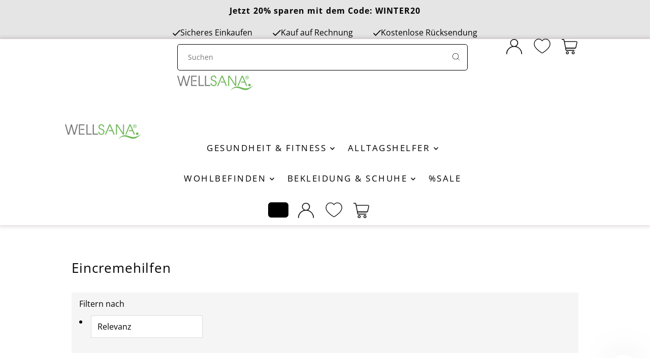

--- FILE ---
content_type: text/html; charset=utf-8
request_url: https://www.wellsana.de/collections/eincremehilfen
body_size: 41977
content:
<!doctype html>
<html class='no-js' lang='de'>
  <head>
    
    <meta charset='utf-8'>
    <meta name='viewport' content='width=device-width,initial-scale=1,minimum-scale=1'>

    <!-- Establish early connection to external domains -->
    <link
      rel='preconnect'
      href='https://cdn.shopify.com'
      crossorigin
    >
    <link
      rel='preconnect'
      href='https://fonts.shopify.com'
      crossorigin
    >
    <link rel='preconnect' href='https://monorail-edge.shopifysvc.com'>
    <link
      rel='preconnect'
      href='//ajax.googleapis.com'
      crossorigin
    >

    <!-- Preload onDomain stylesheets and script libraries -->

    <link
      as='style'
      href='//www.wellsana.de/cdn/shop/t/41/assets/general.css?v=8703742725557240591742989356 '
      rel='preload'
    >
    <link
      as='style'
      href='//www.wellsana.de/cdn/shop/t/41/assets/keyframes.css?v=140385697596006457301732086912 '
      rel='preload'
    >
    <link
      as='style'
      href='//www.wellsana.de/cdn/shop/t/41/assets/l_animate.css?v=118175240470561420861732086911 '
      rel='preload'
    >
    <link
      as='style'
      href='//www.wellsana.de/cdn/shop/t/41/assets/l_aos.css?v=139247550606825224981732086911 '
      rel='preload'
    >
    <link
      as='style'
      href='//www.wellsana.de/cdn/shop/t/41/assets/l_flickity.css?v=56880027967260849991732086916 '
      rel='preload'
    >
    <link
      as='style'
      href='//www.wellsana.de/cdn/shop/t/41/assets/l_gridlock.css?v=155136538419403931211744008757 '
      rel='preload'
    >
    <link
      as='style'
      href='//www.wellsana.de/cdn/shop/t/41/assets/l_photoswipe.css?v=54781209168598850721732086913 '
      rel='preload'
    >

    <link
      as='style'
      href='//www.wellsana.de/cdn/shop/t/41/assets/s_accordion.css?v=66285070724097411401732086913 '
      rel='preload'
    >
    <link
      as='style'
      href='//www.wellsana.de/cdn/shop/t/41/assets/s_account.css?v=16980562723846747681732086911 '
      rel='preload'
    >
    <link
      as='style'
      href='//www.wellsana.de/cdn/shop/t/41/assets/s_announcement.css?v=176132411229073909901732086912 '
      rel='preload'
    >
    <link
      as='style'
      href='//www.wellsana.de/cdn/shop/t/41/assets/s_buttons.css?v=128507680098439726771732086914 '
      rel='preload'
    >
    <link
      as='style'
      href='//www.wellsana.de/cdn/shop/t/41/assets/s_blog.css?v=114209877305197447821732086915 '
      rel='preload'
    >
    <link
      as='style'
      href='//www.wellsana.de/cdn/shop/t/41/assets/s_cart_featured.css?v=27964125772965107911732086913 '
      rel='preload'
    >
    <link
      as='style'
      href='//www.wellsana.de/cdn/shop/t/41/assets/s_collection_carousel.css?v=54806162825158208781732086913 '
      rel='preload'
    >
    <link
      as='style'
      href='//www.wellsana.de/cdn/shop/t/41/assets/s_collection.css?v=45693213481073096791732086913 '
      rel='preload'
    >
    <link
      as='style'
      href='//www.wellsana.de/cdn/shop/t/41/assets/s_complementary.css?v=172814667460957719531732086915 '
      rel='preload'
    >
    <link
      as='style'
      href='//www.wellsana.de/cdn/shop/t/41/assets/s_countdown.css?v=179395843975417156561732086911 '
      rel='preload'
    >
    <link
      as='style'
      href='//www.wellsana.de/cdn/shop/t/41/assets/s_coupon_code.css?v=20583307109494066641732086916 '
      rel='preload'
    >
    <link
      as='style'
      href='//www.wellsana.de/cdn/shop/t/41/assets/s_cybotcookiebot.css?v=169780950765738988741732086911 '
      rel='preload'
    >
    <link
      as='style'
      href='//www.wellsana.de/cdn/shop/t/41/assets/s_featured_collection.css?v=121234620168657189291732086914 '
      rel='preload'
    >
    <link
      as='style'
      href='//www.wellsana.de/cdn/shop/t/41/assets/s_footer.css?v=118058594982158802261732086911 '
      rel='preload'
    >
    <link
      as='style'
      href='//www.wellsana.de/cdn/shop/t/41/assets/s_forms.css?v=23459071592148891381732086913 '
      rel='preload'
    >
    <link
      as='style'
      href='//www.wellsana.de/cdn/shop/t/41/assets/s_global.css?v=14814332671434771031732086911 '
      rel='preload'
    >
    <link
      as='style'
      href='//www.wellsana.de/cdn/shop/t/41/assets/s_grid_struction_posi.css?v=62127688947830340621732086912 '
      rel='preload'
    >
    <link
      as='style'
      href='//www.wellsana.de/cdn/shop/t/41/assets/s_linklist.css?v=139409231374006737341732086912 '
      rel='preload'
    >
    <link
      as='style'
      href='//www.wellsana.de/cdn/shop/t/41/assets/s_linktree.css?v=22551666028276243751732086912 '
      rel='preload'
    >
    <link
      as='style'
      href='//www.wellsana.de/cdn/shop/t/41/assets/s_map.css?v=118496104968843265701732086911 '
      rel='preload'
    >
    <link
      as='style'
      href='//www.wellsana.de/cdn/shop/t/41/assets/s_megamenu.css?v=106926267292267553751732086913 '
      rel='preload'
    >
    <link
      as='style'
      href='//www.wellsana.de/cdn/shop/t/41/assets/s_contact-box.css?v=59428101029471207621732086911 '
      rel='preload'
    >
    <link
      as='style'
      href='//www.wellsana.de/cdn/shop/t/41/assets/s_contact_form.css?v=26018452976886419001732086913 '
      rel='preload'
    >
    <link
      as='style'
      href='//www.wellsana.de/cdn/shop/t/41/assets/s_mobilemenu.css?v=81569330210425147191732086916 '
      rel='preload'
    >
    <link
      as='style'
      href='//www.wellsana.de/cdn/shop/t/41/assets/s_navigation.css?v=64232933791945818511742989356 '
      rel='preload'
    >
    <link
      as='style'
      href='//www.wellsana.de/cdn/shop/t/41/assets/s_newsletter.css?v=623212420331366881732086912 '
      rel='preload'
    >
    <link
      as='style'
      href='//www.wellsana.de/cdn/shop/t/41/assets/s_nojs.css?v=14761867304564368251732086910 '
      rel='preload'
    >
    <link
      as='style'
      href='//www.wellsana.de/cdn/shop/t/41/assets/s_parallax.css?v=183383186086778310451732086913 '
      rel='preload'
    >
    <link
      as='style'
      href='//www.wellsana.de/cdn/shop/t/41/assets/s_password.css?v=31226181114039631821732086914 '
      rel='preload'
    >
    <link
      as='style'
      href='//www.wellsana.de/cdn/shop/t/41/assets/s_predictive-search.css?v=122599423603894339641732086917 '
      rel='preload'
    >
    <link
      as='style'
      href='//www.wellsana.de/cdn/shop/t/41/assets/s_price.css?v=8324969353658116161732086913 '
      rel='preload'
    >
    <link
      as='style'
      href='//www.wellsana.de/cdn/shop/t/41/assets/s_product_grid.css?v=18608697492140785201732086913 '
      rel='preload'
    >
    <link
      as='style'
      href='//www.wellsana.de/cdn/shop/t/41/assets/s_product_page.css?v=176630429767933932171751894371 '
      rel='preload'
    >
    <link
      as='style'
      href='//www.wellsana.de/cdn/shop/t/41/assets/s_recipient.css?v=39898071283216275721732086911 '
      rel='preload'
    >
    <link
      as='style'
      href='//www.wellsana.de/cdn/shop/t/41/assets/s_slideout.css?v=142812969562190990891737638749 '
      rel='preload'
    >
    <link
      as='style'
      href='//www.wellsana.de/cdn/shop/t/41/assets/s_slider.css?v=32282673772980524211747220373 '
      rel='preload'
    >
    <link
      as='style'
      href='//www.wellsana.de/cdn/shop/t/41/assets/s_slideshow.css?v=124963089855662926441732086910 '
      rel='preload'
    >
    <link
      as='style'
      href='//www.wellsana.de/cdn/shop/t/41/assets/s_store_availability.css?v=72972371701746488331732086912 '
      rel='preload'
    >
    <link
      as='style'
      href='//www.wellsana.de/cdn/shop/t/41/assets/s_rectangle-info-gallery.css?v=109754898534001286671754482946 '
      rel='preload'
    >
    <link
      as='style'
      href='//www.wellsana.de/cdn/shop/t/41/assets/s_swatches.css?v=31125053093532892291732086912 '
      rel='preload'
    >
    <link
      as='style'
      href='//www.wellsana.de/cdn/shop/t/41/assets/s_text_with_icons.css?v=59028485538440701641732086910 '
      rel='preload'
    >
    <link
      as='style'
      href='//www.wellsana.de/cdn/shop/t/41/assets/s_video_section.css?v=1577657601277104351732086910 '
      rel='preload'
    >
    <link
      rel='preload'
      href='//www.wellsana.de/cdn/shop/t/41/assets/shop.css?v=39428468409608823831732086912'
      as='style'
    >
    <link
      rel='preload'
      href='//www.wellsana.de/cdn/shop/t/41/assets/eventemitter3.min.js?v=27939738353326123541732086912'
      as='script'
    ><link
      rel='preload'
      href='//www.wellsana.de/cdn/shop/t/41/assets/theme.js?v=53891746044011289891739522975'
      as='script'
    >

    <link
      rel='preload'
      href='//www.wellsana.de/cdn/shop/t/41/assets/custom-theme.js?v=11894927770246207241760009037'
      as='script'
    >
    
    <link
      rel='stylesheet'
      href='//www.wellsana.de/cdn/shop/t/41/assets/oldbrowser.css?v=100269899816583649481732086910 '
      type='text/css'
    >

    <link
        rel='shortcut icon'
        href='//www.wellsana.de/cdn/shop/files/favicon-32x32.png?crop=center&height=32&v=1704270714&width=32'
        type='image/png'
      >
    <link rel='canonical' href='https://www.wellsana.de/collections/eincremehilfen'><title>Eincremehilfen
 &ndash; Wellsana</title>
    <meta name='description' content='Eincremehilfen für die perfekte Körperpflege Nach dem Bad oder der Dusche freut sich die Haut über eine intensive Pflege mit einer Creme oder einem Pflegeöl. Wenn Sie sich selbst eincremen, können Sie regelmäßig spätestens dann an Ihre Grenzen stoßen, wenn Sie den gesamten Rücken erreichen möchten. Viele Menschen sind '>

    

  <meta property="og:type" content="website">
  <meta property="og:title" content="Eincremehilfen">
  <meta property="og:url" content="https://www.wellsana.de/collections/eincremehilfen">
  
    <meta property="og:description" content="Eincremehilfen für die perfekte Körperpflege Nach dem Bad oder der Dusche freut sich die Haut über eine intensive Pflege mit einer Creme oder einem Pflegeöl. Wenn Sie sich selbst eincremen, können Sie regelmäßig spätestens dann an Ihre Grenzen stoßen, wenn Sie den gesamten Rücken erreichen möchten. Viele Menschen sind ">
  
  

<meta property="og:site_name" content="Wellsana">



  <meta name="twitter:card" content="summary">


  <meta name="twitter:site" content="@">




    

    <style data-shopify>
:root {
      --announcement-size: 12pt;
      --font-size: 12pt;
      --h1-size: 20pt;
      --h2-size: 16pt;
      --h3-size: 16pt;
      --h4-size: calc(var(--font-size) + 2pt);
      --h5-size: calc(var(--font-size) + 1pt);
      --nav-size: 14px;
      --border-weight: 3px;
      --top-bar-background: #000000;
      --top-bar-color: #ffffff;
      --top-bar-border: #4d4d4d;
      --social-links: #ffffff;
      --header-background: #ffffff;
      --cart-links: #000000;
      --header-float-color: #ffffff;
      --background: #ffffff;
      --heading-color: #000000;
      --hero-color: #ffffff;
      --text-color: #000000;
      --sale-color: #bc0000;
      --dotted-color: #dddddd;
      --button-color: #000000;
      --button-text: #ffffff;
      --button-hover: #000000;
      --button-text-hover: #ffffff;
      --secondary-button-color: #ddd;
      --secondary-button-text: #000;
      --colors--slider-selected: #9b9b9b;
      --colors--slider-unselected: #c7c7c7;
      --navigation: #ffffff;
      --nav-color: #000000;
      --nav-hover-color: #ffffff;
      --nav-hover-link-color: #000000;
      --new-background: #ffffff;
      --new-text: #000000;
      --sale-background: #bc0000;
      --sale-text: #ffffff;
      --soldout-background: #222;
      --soldout-text: #ffffff;
      --footer-background: #ffffff;
      --footer-color: #000000;
      --footer-border: #e5e5e5;
      --slideout-width: 700px;
      --error-msg-dark: #e81000;
      --error-msg-light: #ffeae8;
      --success-msg-dark: #007f5f;
      --success-msg-light: #e5fff8;
      --free-shipping-bg: #313131;
      --free-shipping-text: #fff;
      --error-color: #c60808;
      --error-color-light: #fdd0d0;
      --keyboard-focus-color: #cccccc;
      --keyboard-focus-border-style: dotted;
      --keyboard-focus-border-weight: 1;
      --icon-border-color: #e6e6e6;
      --thumbnail-slider-outline-color: #666666;
      --price-unit-price-color: #999999;
      --select-arrow-bg: url(//www.wellsana.de/cdn/shop/t/41/assets/select-arrow.png?v=112595941721225094991732086914);
      --product-info-align: center;
      --color-filter-size: 18px;
      --color-body-text: var(--text-color);
      --color-body: var(--background);
      --color-bg: var(--background);
      --disabled-text: #808080;
      --section-padding: 55px;
      --appearance--corners: 15px;
      --button-border-radius: 6px;

      --star-active: rgb(0, 0, 0);
      --star-inactive: rgb(204, 204, 204);

      --section-background: #ffffff;
      --section-overlay-color: 0, 0, 0;
      --section-overlay-opacity: 0;
      --section-button-size: 12px;

      --age-text-color: #262b2c;
      --age-bg-color: #faf4e8;

      --product-grid--border-color: rgba(0,0,0,0);
      --appearance--corners: 15px;
      --product-grid--background-color: ;
      --product-grid--details-align: center;
      --product-grid--title-weight: normal;
      --product-grid--title-size: 12pt;
      
        --product-grid--price-alignment: center;
      
      
        --product-grid--price-flex-dir: row;
      
      --product-grid--price-color: #3a0020;
      --product-grid--toproduct-background: #ffffff;
      --product-grid--toproduct-background-hover: #000000;
      --product-grid--border-color-hover: #000;
      
        --product-grid--shadow: none;
        --product-grid--shadow-hover: 2px 2px 7px 1px rgba(181, 181, 181, 0.8);
      
      --product-grid--price-size: 16pt;
      --product-grid--price-background-color: ;

    }
    @media (max-width: 740px) {
      :root {
        --font-size: calc(12pt - (12pt * 0.15));
        --nav-size: calc(14pt - (14pt * 0.15));
        --h1-size: calc(20pt - (20pt * 0.15));
        --h2-size: calc(16pt - (16pt * 0.15));
        --h3-size: calc(16pt - (16pt * 0.15));
      }
    }
</style>


    <link
      rel='stylesheet'
      href='//www.wellsana.de/cdn/shop/t/41/assets/general.css?v=8703742725557240591742989356 '
      type='text/css'
    >
    <link
      rel='stylesheet'
      href='//www.wellsana.de/cdn/shop/t/41/assets/keyframes.css?v=140385697596006457301732086912 '
      type='text/css'
    >
    <link
      rel='stylesheet'
      href='//www.wellsana.de/cdn/shop/t/41/assets/l_animate.css?v=118175240470561420861732086911 '
      type='text/css'
    >
    <link
      rel='stylesheet'
      href='//www.wellsana.de/cdn/shop/t/41/assets/l_aos.css?v=139247550606825224981732086911 '
      type='text/css'
    >
    <link
      rel='stylesheet'
      href='//www.wellsana.de/cdn/shop/t/41/assets/l_flickity.css?v=56880027967260849991732086916 '
      type='text/css'
    >
    <link
      rel='stylesheet'
      href='//www.wellsana.de/cdn/shop/t/41/assets/l_gridlock.css?v=155136538419403931211744008757 '
      type='text/css'
    >
    <link
      rel='stylesheet'
      href='//www.wellsana.de/cdn/shop/t/41/assets/l_photoswipe.css?v=54781209168598850721732086913 '
      type='text/css'
    >

    <link
      rel='stylesheet'
      href='//www.wellsana.de/cdn/shop/t/41/assets/s_accordion.css?v=66285070724097411401732086913 '
      type='text/css'
    >
    <link
      rel='stylesheet'
      href='//www.wellsana.de/cdn/shop/t/41/assets/s_account.css?v=16980562723846747681732086911 '
      type='text/css'
    >
    <link
      rel='stylesheet'
      href='//www.wellsana.de/cdn/shop/t/41/assets/s_announcement.css?v=176132411229073909901732086912 '
      type='text/css'
    >
    <link
      rel='stylesheet'
      href='//www.wellsana.de/cdn/shop/t/41/assets/s_buttons.css?v=128507680098439726771732086914 '
      type='text/css'
    >
    <link
      rel='stylesheet'
      href='//www.wellsana.de/cdn/shop/t/41/assets/s_blog.css?v=114209877305197447821732086915 '
      type='text/css'
    >
    <link
      rel='stylesheet'
      href='//www.wellsana.de/cdn/shop/t/41/assets/s_cart_featured.css?v=27964125772965107911732086913 '
      type='text/css'
    >
    <link
      rel='stylesheet'
      href='//www.wellsana.de/cdn/shop/t/41/assets/s_collection_carousel.css?v=54806162825158208781732086913 '
      type='text/css'
    >
    <link
      rel='stylesheet'
      href='//www.wellsana.de/cdn/shop/t/41/assets/s_collection.css?v=45693213481073096791732086913 '
      type='text/css'
    >
    <link
      rel='stylesheet'
      href='//www.wellsana.de/cdn/shop/t/41/assets/s_complementary.css?v=172814667460957719531732086915 '
      type='text/css'
    >
    <link
      rel='stylesheet'
      href='//www.wellsana.de/cdn/shop/t/41/assets/s_countdown.css?v=179395843975417156561732086911 '
      type='text/css'
    >
    <link
      rel='stylesheet'
      href='//www.wellsana.de/cdn/shop/t/41/assets/s_coupon_code.css?v=20583307109494066641732086916 '
      type='text/css'
    >
    <link
      rel='stylesheet'
      href='//www.wellsana.de/cdn/shop/t/41/assets/s_cybotcookiebot.css?v=169780950765738988741732086911 '
      type='text/css'
    >
    <link
      rel='stylesheet'
      href='//www.wellsana.de/cdn/shop/t/41/assets/s_featured_collection.css?v=121234620168657189291732086914 '
      type='text/css'
    >
    <link
      rel='stylesheet'
      href='//www.wellsana.de/cdn/shop/t/41/assets/s_footer.css?v=118058594982158802261732086911 '
      type='text/css'
    >
    <link
      rel='stylesheet'
      href='//www.wellsana.de/cdn/shop/t/41/assets/s_forms.css?v=23459071592148891381732086913 '
      type='text/css'
    >
    <link
      rel='stylesheet'
      href='//www.wellsana.de/cdn/shop/t/41/assets/s_global.css?v=14814332671434771031732086911 '
      type='text/css'
    >
    <link
      rel='stylesheet'
      href='//www.wellsana.de/cdn/shop/t/41/assets/s_grid_struction_posi.css?v=62127688947830340621732086912 '
      type='text/css'
    >
    <link
      rel='stylesheet'
      href='//www.wellsana.de/cdn/shop/t/41/assets/s_linklist.css?v=139409231374006737341732086912 '
      type='text/css'
    >
    <link
      rel='stylesheet'
      href='//www.wellsana.de/cdn/shop/t/41/assets/s_linktree.css?v=22551666028276243751732086912 '
      type='text/css'
    >
    <link
      rel='stylesheet'
      href='//www.wellsana.de/cdn/shop/t/41/assets/s_map.css?v=118496104968843265701732086911 '
      type='text/css'
    >
    <link
      rel='stylesheet'
      href='//www.wellsana.de/cdn/shop/t/41/assets/s_megamenu.css?v=106926267292267553751732086913 '
      type='text/css'
    >
    <link
      rel='stylesheet'
      href='//www.wellsana.de/cdn/shop/t/41/assets/s_contact-box.css?v=59428101029471207621732086911 '
      type='text/css'
    >
    <link
      rel='stylesheet'
      href='//www.wellsana.de/cdn/shop/t/41/assets/s_contact_form.css?v=26018452976886419001732086913 '
      type='text/css'
    >
    <link
      rel='stylesheet'
      href='//www.wellsana.de/cdn/shop/t/41/assets/s_mobilemenu.css?v=81569330210425147191732086916 '
      type='text/css'
    >
    <link
      rel='stylesheet'
      href='//www.wellsana.de/cdn/shop/t/41/assets/s_navigation.css?v=64232933791945818511742989356 '
      type='text/css'
    >
    <link
      rel='stylesheet'
      href='//www.wellsana.de/cdn/shop/t/41/assets/s_newsletter.css?v=623212420331366881732086912 '
      type='text/css'
    >
    <link
      rel='stylesheet'
      href='//www.wellsana.de/cdn/shop/t/41/assets/s_nojs.css?v=14761867304564368251732086910 '
      type='text/css'
    >
    <link
      rel='stylesheet'
      href='//www.wellsana.de/cdn/shop/t/41/assets/s_parallax.css?v=183383186086778310451732086913 '
      type='text/css'
    >
    <link
      rel='stylesheet'
      href='//www.wellsana.de/cdn/shop/t/41/assets/s_password.css?v=31226181114039631821732086914 '
      type='text/css'
    >
    <link
      rel='stylesheet'
      href='//www.wellsana.de/cdn/shop/t/41/assets/s_predictive-search.css?v=122599423603894339641732086917 '
      type='text/css'
    >
    <link
      rel='stylesheet'
      href='//www.wellsana.de/cdn/shop/t/41/assets/s_price.css?v=8324969353658116161732086913 '
      type='text/css'
    >
    <link
      rel='stylesheet'
      href='//www.wellsana.de/cdn/shop/t/41/assets/s_product_grid.css?v=18608697492140785201732086913 '
      type='text/css'
    >
    <link
      rel='stylesheet'
      href='//www.wellsana.de/cdn/shop/t/41/assets/s_product_page.css?v=176630429767933932171751894371 '
      type='text/css'
    >
    <link
      rel='stylesheet'
      href='//www.wellsana.de/cdn/shop/t/41/assets/s_recipient.css?v=39898071283216275721732086911 '
      type='text/css'
    >
    <link
      rel='stylesheet'
      href='//www.wellsana.de/cdn/shop/t/41/assets/s_slideout.css?v=142812969562190990891737638749 '
      type='text/css'
    >
    <link
      rel='stylesheet'
      href='//www.wellsana.de/cdn/shop/t/41/assets/s_slider.css?v=32282673772980524211747220373 '
      type='text/css'
    >
    <link
      rel='stylesheet'
      href='//www.wellsana.de/cdn/shop/t/41/assets/s_rectangle-info-gallery.css?v=109754898534001286671754482946 '
      type='text/css'
    >
    <link
      rel='stylesheet'
      href='//www.wellsana.de/cdn/shop/t/41/assets/s_slideshow.css?v=124963089855662926441732086910 '
      type='text/css'
    >
    <link
      rel='stylesheet'
      href='//www.wellsana.de/cdn/shop/t/41/assets/s_store_availability.css?v=72972371701746488331732086912 '
      type='text/css'
    >
    <link
      rel='stylesheet'
      href='//www.wellsana.de/cdn/shop/t/41/assets/s_swatches.css?v=31125053093532892291732086912 '
      type='text/css'
    >
    <link
      rel='stylesheet'
      href='//www.wellsana.de/cdn/shop/t/41/assets/s_text_with_icons.css?v=59028485538440701641732086910 '
      type='text/css'
    >
    <link
      rel='stylesheet'
      href='//www.wellsana.de/cdn/shop/t/41/assets/s_video_section.css?v=1577657601277104351732086910 '
      type='text/css'
    >
    <link
      rel='stylesheet'
      href='//www.wellsana.de/cdn/shop/t/41/assets/shop.css?v=39428468409608823831732086912 '
      type='text/css'
    >

    <style>
      
      
      
      
      
      
    </style>

    <script>window.performance && window.performance.mark && window.performance.mark('shopify.content_for_header.start');</script><meta name="google-site-verification" content="veBw-kP_BqxfNuD8E2YDIK5826gVE0NCC8bxi1MtvMs">
<meta id="shopify-digital-wallet" name="shopify-digital-wallet" content="/79382643012/digital_wallets/dialog">
<meta name="shopify-checkout-api-token" content="4b4d436119872c6bae72d278ac79149b">
<meta id="in-context-paypal-metadata" data-shop-id="79382643012" data-venmo-supported="false" data-environment="production" data-locale="de_DE" data-paypal-v4="true" data-currency="EUR">
<link rel="alternate" type="application/atom+xml" title="Feed" href="/collections/eincremehilfen.atom" />
<link rel="alternate" type="application/json+oembed" href="https://www.wellsana.de/collections/eincremehilfen.oembed">
<script async="async" src="/checkouts/internal/preloads.js?locale=de-DE"></script>
<link rel="preconnect" href="https://shop.app" crossorigin="anonymous">
<script async="async" src="https://shop.app/checkouts/internal/preloads.js?locale=de-DE&shop_id=79382643012" crossorigin="anonymous"></script>
<script id="apple-pay-shop-capabilities" type="application/json">{"shopId":79382643012,"countryCode":"CH","currencyCode":"EUR","merchantCapabilities":["supports3DS"],"merchantId":"gid:\/\/shopify\/Shop\/79382643012","merchantName":"Wellsana","requiredBillingContactFields":["postalAddress","email"],"requiredShippingContactFields":["postalAddress","email"],"shippingType":"shipping","supportedNetworks":["visa","masterCard","amex"],"total":{"type":"pending","label":"Wellsana","amount":"1.00"},"shopifyPaymentsEnabled":true,"supportsSubscriptions":true}</script>
<script id="shopify-features" type="application/json">{"accessToken":"4b4d436119872c6bae72d278ac79149b","betas":["rich-media-storefront-analytics"],"domain":"www.wellsana.de","predictiveSearch":true,"shopId":79382643012,"locale":"de"}</script>
<script>var Shopify = Shopify || {};
Shopify.shop = "580e99-3.myshopify.com";
Shopify.locale = "de";
Shopify.currency = {"active":"EUR","rate":"1.0"};
Shopify.country = "DE";
Shopify.theme = {"name":"wellsana_de\/main","id":174551138628,"schema_name":"Fashionopolism","schema_version":"9.3.0","theme_store_id":null,"role":"main"};
Shopify.theme.handle = "null";
Shopify.theme.style = {"id":null,"handle":null};
Shopify.cdnHost = "www.wellsana.de/cdn";
Shopify.routes = Shopify.routes || {};
Shopify.routes.root = "/";</script>
<script type="module">!function(o){(o.Shopify=o.Shopify||{}).modules=!0}(window);</script>
<script>!function(o){function n(){var o=[];function n(){o.push(Array.prototype.slice.apply(arguments))}return n.q=o,n}var t=o.Shopify=o.Shopify||{};t.loadFeatures=n(),t.autoloadFeatures=n()}(window);</script>
<script>
  window.ShopifyPay = window.ShopifyPay || {};
  window.ShopifyPay.apiHost = "shop.app\/pay";
  window.ShopifyPay.redirectState = null;
</script>
<script id="shop-js-analytics" type="application/json">{"pageType":"collection"}</script>
<script defer="defer" async type="module" src="//www.wellsana.de/cdn/shopifycloud/shop-js/modules/v2/client.init-shop-cart-sync_D96QZrIF.de.esm.js"></script>
<script defer="defer" async type="module" src="//www.wellsana.de/cdn/shopifycloud/shop-js/modules/v2/chunk.common_SV6uigsF.esm.js"></script>
<script type="module">
  await import("//www.wellsana.de/cdn/shopifycloud/shop-js/modules/v2/client.init-shop-cart-sync_D96QZrIF.de.esm.js");
await import("//www.wellsana.de/cdn/shopifycloud/shop-js/modules/v2/chunk.common_SV6uigsF.esm.js");

  window.Shopify.SignInWithShop?.initShopCartSync?.({"fedCMEnabled":true,"windoidEnabled":true});

</script>
<script>
  window.Shopify = window.Shopify || {};
  if (!window.Shopify.featureAssets) window.Shopify.featureAssets = {};
  window.Shopify.featureAssets['shop-js'] = {"shop-cart-sync":["modules/v2/client.shop-cart-sync_D9v5EJ5H.de.esm.js","modules/v2/chunk.common_SV6uigsF.esm.js"],"init-fed-cm":["modules/v2/client.init-fed-cm_DlbV7VrN.de.esm.js","modules/v2/chunk.common_SV6uigsF.esm.js"],"shop-button":["modules/v2/client.shop-button_7yN-YEo8.de.esm.js","modules/v2/chunk.common_SV6uigsF.esm.js"],"shop-cash-offers":["modules/v2/client.shop-cash-offers_CZ39C1VE.de.esm.js","modules/v2/chunk.common_SV6uigsF.esm.js","modules/v2/chunk.modal_CqlMJe-n.esm.js"],"init-windoid":["modules/v2/client.init-windoid_CPAVU_59.de.esm.js","modules/v2/chunk.common_SV6uigsF.esm.js"],"init-shop-email-lookup-coordinator":["modules/v2/client.init-shop-email-lookup-coordinator_BE78sutm.de.esm.js","modules/v2/chunk.common_SV6uigsF.esm.js"],"shop-toast-manager":["modules/v2/client.shop-toast-manager_Dc8Kqo2D.de.esm.js","modules/v2/chunk.common_SV6uigsF.esm.js"],"shop-login-button":["modules/v2/client.shop-login-button_CdH6DD4B.de.esm.js","modules/v2/chunk.common_SV6uigsF.esm.js","modules/v2/chunk.modal_CqlMJe-n.esm.js"],"avatar":["modules/v2/client.avatar_BTnouDA3.de.esm.js"],"pay-button":["modules/v2/client.pay-button_BaMaWndh.de.esm.js","modules/v2/chunk.common_SV6uigsF.esm.js"],"init-shop-cart-sync":["modules/v2/client.init-shop-cart-sync_D96QZrIF.de.esm.js","modules/v2/chunk.common_SV6uigsF.esm.js"],"init-customer-accounts":["modules/v2/client.init-customer-accounts_DPOSv1Vm.de.esm.js","modules/v2/client.shop-login-button_CdH6DD4B.de.esm.js","modules/v2/chunk.common_SV6uigsF.esm.js","modules/v2/chunk.modal_CqlMJe-n.esm.js"],"init-shop-for-new-customer-accounts":["modules/v2/client.init-shop-for-new-customer-accounts_CQXgmjbo.de.esm.js","modules/v2/client.shop-login-button_CdH6DD4B.de.esm.js","modules/v2/chunk.common_SV6uigsF.esm.js","modules/v2/chunk.modal_CqlMJe-n.esm.js"],"init-customer-accounts-sign-up":["modules/v2/client.init-customer-accounts-sign-up_BxD8dlgd.de.esm.js","modules/v2/client.shop-login-button_CdH6DD4B.de.esm.js","modules/v2/chunk.common_SV6uigsF.esm.js","modules/v2/chunk.modal_CqlMJe-n.esm.js"],"checkout-modal":["modules/v2/client.checkout-modal_CKh-sfKU.de.esm.js","modules/v2/chunk.common_SV6uigsF.esm.js","modules/v2/chunk.modal_CqlMJe-n.esm.js"],"shop-follow-button":["modules/v2/client.shop-follow-button_CTvrvDxo.de.esm.js","modules/v2/chunk.common_SV6uigsF.esm.js","modules/v2/chunk.modal_CqlMJe-n.esm.js"],"lead-capture":["modules/v2/client.lead-capture_CuieyBjh.de.esm.js","modules/v2/chunk.common_SV6uigsF.esm.js","modules/v2/chunk.modal_CqlMJe-n.esm.js"],"shop-login":["modules/v2/client.shop-login_D_5Nijtq.de.esm.js","modules/v2/chunk.common_SV6uigsF.esm.js","modules/v2/chunk.modal_CqlMJe-n.esm.js"],"payment-terms":["modules/v2/client.payment-terms_B0kyqrWX.de.esm.js","modules/v2/chunk.common_SV6uigsF.esm.js","modules/v2/chunk.modal_CqlMJe-n.esm.js"]};
</script>
<script>(function() {
  var isLoaded = false;
  function asyncLoad() {
    if (isLoaded) return;
    isLoaded = true;
    var urls = ["https:\/\/tseish-app.connect.trustedshops.com\/esc.js?apiBaseUrl=aHR0cHM6Ly90c2Vpc2gtYXBwLmNvbm5lY3QudHJ1c3RlZHNob3BzLmNvbQ==\u0026instanceId=NTgwZTk5LTMubXlzaG9waWZ5LmNvbQ==\u0026shop=580e99-3.myshopify.com"];
    for (var i = 0; i < urls.length; i++) {
      var s = document.createElement('script');
      s.type = 'text/javascript';
      s.async = true;
      s.src = urls[i];
      var x = document.getElementsByTagName('script')[0];
      x.parentNode.insertBefore(s, x);
    }
  };
  if(window.attachEvent) {
    window.attachEvent('onload', asyncLoad);
  } else {
    window.addEventListener('load', asyncLoad, false);
  }
})();</script>
<script id="__st">var __st={"a":79382643012,"offset":3600,"reqid":"66fc1b67-3a9c-4dc4-82ba-09c2eee3467e-1768536994","pageurl":"www.wellsana.de\/collections\/eincremehilfen","u":"fdf330834ff1","p":"collection","rtyp":"collection","rid":615137640772};</script>
<script>window.ShopifyPaypalV4VisibilityTracking = true;</script>
<script id="captcha-bootstrap">!function(){'use strict';const t='contact',e='account',n='new_comment',o=[[t,t],['blogs',n],['comments',n],[t,'customer']],c=[[e,'customer_login'],[e,'guest_login'],[e,'recover_customer_password'],[e,'create_customer']],r=t=>t.map((([t,e])=>`form[action*='/${t}']:not([data-nocaptcha='true']) input[name='form_type'][value='${e}']`)).join(','),a=t=>()=>t?[...document.querySelectorAll(t)].map((t=>t.form)):[];function s(){const t=[...o],e=r(t);return a(e)}const i='password',u='form_key',d=['recaptcha-v3-token','g-recaptcha-response','h-captcha-response',i],f=()=>{try{return window.sessionStorage}catch{return}},m='__shopify_v',_=t=>t.elements[u];function p(t,e,n=!1){try{const o=window.sessionStorage,c=JSON.parse(o.getItem(e)),{data:r}=function(t){const{data:e,action:n}=t;return t[m]||n?{data:e,action:n}:{data:t,action:n}}(c);for(const[e,n]of Object.entries(r))t.elements[e]&&(t.elements[e].value=n);n&&o.removeItem(e)}catch(o){console.error('form repopulation failed',{error:o})}}const l='form_type',E='cptcha';function T(t){t.dataset[E]=!0}const w=window,h=w.document,L='Shopify',v='ce_forms',y='captcha';let A=!1;((t,e)=>{const n=(g='f06e6c50-85a8-45c8-87d0-21a2b65856fe',I='https://cdn.shopify.com/shopifycloud/storefront-forms-hcaptcha/ce_storefront_forms_captcha_hcaptcha.v1.5.2.iife.js',D={infoText:'Durch hCaptcha geschützt',privacyText:'Datenschutz',termsText:'Allgemeine Geschäftsbedingungen'},(t,e,n)=>{const o=w[L][v],c=o.bindForm;if(c)return c(t,g,e,D).then(n);var r;o.q.push([[t,g,e,D],n]),r=I,A||(h.body.append(Object.assign(h.createElement('script'),{id:'captcha-provider',async:!0,src:r})),A=!0)});var g,I,D;w[L]=w[L]||{},w[L][v]=w[L][v]||{},w[L][v].q=[],w[L][y]=w[L][y]||{},w[L][y].protect=function(t,e){n(t,void 0,e),T(t)},Object.freeze(w[L][y]),function(t,e,n,w,h,L){const[v,y,A,g]=function(t,e,n){const i=e?o:[],u=t?c:[],d=[...i,...u],f=r(d),m=r(i),_=r(d.filter((([t,e])=>n.includes(e))));return[a(f),a(m),a(_),s()]}(w,h,L),I=t=>{const e=t.target;return e instanceof HTMLFormElement?e:e&&e.form},D=t=>v().includes(t);t.addEventListener('submit',(t=>{const e=I(t);if(!e)return;const n=D(e)&&!e.dataset.hcaptchaBound&&!e.dataset.recaptchaBound,o=_(e),c=g().includes(e)&&(!o||!o.value);(n||c)&&t.preventDefault(),c&&!n&&(function(t){try{if(!f())return;!function(t){const e=f();if(!e)return;const n=_(t);if(!n)return;const o=n.value;o&&e.removeItem(o)}(t);const e=Array.from(Array(32),(()=>Math.random().toString(36)[2])).join('');!function(t,e){_(t)||t.append(Object.assign(document.createElement('input'),{type:'hidden',name:u})),t.elements[u].value=e}(t,e),function(t,e){const n=f();if(!n)return;const o=[...t.querySelectorAll(`input[type='${i}']`)].map((({name:t})=>t)),c=[...d,...o],r={};for(const[a,s]of new FormData(t).entries())c.includes(a)||(r[a]=s);n.setItem(e,JSON.stringify({[m]:1,action:t.action,data:r}))}(t,e)}catch(e){console.error('failed to persist form',e)}}(e),e.submit())}));const S=(t,e)=>{t&&!t.dataset[E]&&(n(t,e.some((e=>e===t))),T(t))};for(const o of['focusin','change'])t.addEventListener(o,(t=>{const e=I(t);D(e)&&S(e,y())}));const B=e.get('form_key'),M=e.get(l),P=B&&M;t.addEventListener('DOMContentLoaded',(()=>{const t=y();if(P)for(const e of t)e.elements[l].value===M&&p(e,B);[...new Set([...A(),...v().filter((t=>'true'===t.dataset.shopifyCaptcha))])].forEach((e=>S(e,t)))}))}(h,new URLSearchParams(w.location.search),n,t,e,['guest_login'])})(!0,!0)}();</script>
<script integrity="sha256-4kQ18oKyAcykRKYeNunJcIwy7WH5gtpwJnB7kiuLZ1E=" data-source-attribution="shopify.loadfeatures" defer="defer" src="//www.wellsana.de/cdn/shopifycloud/storefront/assets/storefront/load_feature-a0a9edcb.js" crossorigin="anonymous"></script>
<script crossorigin="anonymous" defer="defer" src="//www.wellsana.de/cdn/shopifycloud/storefront/assets/shopify_pay/storefront-65b4c6d7.js?v=20250812"></script>
<script data-source-attribution="shopify.dynamic_checkout.dynamic.init">var Shopify=Shopify||{};Shopify.PaymentButton=Shopify.PaymentButton||{isStorefrontPortableWallets:!0,init:function(){window.Shopify.PaymentButton.init=function(){};var t=document.createElement("script");t.src="https://www.wellsana.de/cdn/shopifycloud/portable-wallets/latest/portable-wallets.de.js",t.type="module",document.head.appendChild(t)}};
</script>
<script data-source-attribution="shopify.dynamic_checkout.buyer_consent">
  function portableWalletsHideBuyerConsent(e){var t=document.getElementById("shopify-buyer-consent"),n=document.getElementById("shopify-subscription-policy-button");t&&n&&(t.classList.add("hidden"),t.setAttribute("aria-hidden","true"),n.removeEventListener("click",e))}function portableWalletsShowBuyerConsent(e){var t=document.getElementById("shopify-buyer-consent"),n=document.getElementById("shopify-subscription-policy-button");t&&n&&(t.classList.remove("hidden"),t.removeAttribute("aria-hidden"),n.addEventListener("click",e))}window.Shopify?.PaymentButton&&(window.Shopify.PaymentButton.hideBuyerConsent=portableWalletsHideBuyerConsent,window.Shopify.PaymentButton.showBuyerConsent=portableWalletsShowBuyerConsent);
</script>
<script data-source-attribution="shopify.dynamic_checkout.cart.bootstrap">document.addEventListener("DOMContentLoaded",(function(){function t(){return document.querySelector("shopify-accelerated-checkout-cart, shopify-accelerated-checkout")}if(t())Shopify.PaymentButton.init();else{new MutationObserver((function(e,n){t()&&(Shopify.PaymentButton.init(),n.disconnect())})).observe(document.body,{childList:!0,subtree:!0})}}));
</script>
<link id="shopify-accelerated-checkout-styles" rel="stylesheet" media="screen" href="https://www.wellsana.de/cdn/shopifycloud/portable-wallets/latest/accelerated-checkout-backwards-compat.css" crossorigin="anonymous">
<style id="shopify-accelerated-checkout-cart">
        #shopify-buyer-consent {
  margin-top: 1em;
  display: inline-block;
  width: 100%;
}

#shopify-buyer-consent.hidden {
  display: none;
}

#shopify-subscription-policy-button {
  background: none;
  border: none;
  padding: 0;
  text-decoration: underline;
  font-size: inherit;
  cursor: pointer;
}

#shopify-subscription-policy-button::before {
  box-shadow: none;
}

      </style>

<script>window.performance && window.performance.mark && window.performance.mark('shopify.content_for_header.end');</script>
  <!-- BEGIN app block: shopify://apps/consentmo-gdpr/blocks/gdpr_cookie_consent/4fbe573f-a377-4fea-9801-3ee0858cae41 -->


<!-- END app block --><!-- BEGIN app block: shopify://apps/se-wishlist-engine/blocks/app-embed/8f7c0857-8e71-463d-a168-8e133094753b --><link rel="preload" href="https://cdn.shopify.com/extensions/019b0687-34c2-750d-9296-a1de718428be/wishlist-engine-225/assets/wishlist-engine.css" as="style" onload="this.onload=null;this.rel='stylesheet'">
<noscript><link rel="stylesheet" href="https://cdn.shopify.com/extensions/019b0687-34c2-750d-9296-a1de718428be/wishlist-engine-225/assets/wishlist-engine.css"></noscript>

<meta name="wishlist_shop_current_currency" content="{{amount_with_comma_separator}} €" id="wishlist_shop_current_currency"/>
<script data-id="Ad05seVZTT0FSY1FTM__14198427981142892921" type="application/javascript">
  var  customHeartIcon='';
  var  customHeartFillIcon='';
</script>

 
<script src="https://cdn.shopify.com/extensions/019b0687-34c2-750d-9296-a1de718428be/wishlist-engine-225/assets/wishlist-engine-app.js" defer></script>

<!-- END app block --><!-- BEGIN app block: shopify://apps/klaviyo-email-marketing-sms/blocks/klaviyo-onsite-embed/2632fe16-c075-4321-a88b-50b567f42507 -->












  <script async src="https://static.klaviyo.com/onsite/js/YuC6EX/klaviyo.js?company_id=YuC6EX"></script>
  <script>!function(){if(!window.klaviyo){window._klOnsite=window._klOnsite||[];try{window.klaviyo=new Proxy({},{get:function(n,i){return"push"===i?function(){var n;(n=window._klOnsite).push.apply(n,arguments)}:function(){for(var n=arguments.length,o=new Array(n),w=0;w<n;w++)o[w]=arguments[w];var t="function"==typeof o[o.length-1]?o.pop():void 0,e=new Promise((function(n){window._klOnsite.push([i].concat(o,[function(i){t&&t(i),n(i)}]))}));return e}}})}catch(n){window.klaviyo=window.klaviyo||[],window.klaviyo.push=function(){var n;(n=window._klOnsite).push.apply(n,arguments)}}}}();</script>

  




  <script>
    window.klaviyoReviewsProductDesignMode = false
  </script>







<!-- END app block --><script src="https://cdn.shopify.com/extensions/019bc239-cb78-70b3-9048-b4bf2f33dcf7/consentmo-gdpr-573/assets/consentmo_cookie_consent.js" type="text/javascript" defer="defer"></script>
<link href="https://monorail-edge.shopifysvc.com" rel="dns-prefetch">
<script>(function(){if ("sendBeacon" in navigator && "performance" in window) {try {var session_token_from_headers = performance.getEntriesByType('navigation')[0].serverTiming.find(x => x.name == '_s').description;} catch {var session_token_from_headers = undefined;}var session_cookie_matches = document.cookie.match(/_shopify_s=([^;]*)/);var session_token_from_cookie = session_cookie_matches && session_cookie_matches.length === 2 ? session_cookie_matches[1] : "";var session_token = session_token_from_headers || session_token_from_cookie || "";function handle_abandonment_event(e) {var entries = performance.getEntries().filter(function(entry) {return /monorail-edge.shopifysvc.com/.test(entry.name);});if (!window.abandonment_tracked && entries.length === 0) {window.abandonment_tracked = true;var currentMs = Date.now();var navigation_start = performance.timing.navigationStart;var payload = {shop_id: 79382643012,url: window.location.href,navigation_start,duration: currentMs - navigation_start,session_token,page_type: "collection"};window.navigator.sendBeacon("https://monorail-edge.shopifysvc.com/v1/produce", JSON.stringify({schema_id: "online_store_buyer_site_abandonment/1.1",payload: payload,metadata: {event_created_at_ms: currentMs,event_sent_at_ms: currentMs}}));}}window.addEventListener('pagehide', handle_abandonment_event);}}());</script>
<script id="web-pixels-manager-setup">(function e(e,d,r,n,o){if(void 0===o&&(o={}),!Boolean(null===(a=null===(i=window.Shopify)||void 0===i?void 0:i.analytics)||void 0===a?void 0:a.replayQueue)){var i,a;window.Shopify=window.Shopify||{};var t=window.Shopify;t.analytics=t.analytics||{};var s=t.analytics;s.replayQueue=[],s.publish=function(e,d,r){return s.replayQueue.push([e,d,r]),!0};try{self.performance.mark("wpm:start")}catch(e){}var l=function(){var e={modern:/Edge?\/(1{2}[4-9]|1[2-9]\d|[2-9]\d{2}|\d{4,})\.\d+(\.\d+|)|Firefox\/(1{2}[4-9]|1[2-9]\d|[2-9]\d{2}|\d{4,})\.\d+(\.\d+|)|Chrom(ium|e)\/(9{2}|\d{3,})\.\d+(\.\d+|)|(Maci|X1{2}).+ Version\/(15\.\d+|(1[6-9]|[2-9]\d|\d{3,})\.\d+)([,.]\d+|)( \(\w+\)|)( Mobile\/\w+|) Safari\/|Chrome.+OPR\/(9{2}|\d{3,})\.\d+\.\d+|(CPU[ +]OS|iPhone[ +]OS|CPU[ +]iPhone|CPU IPhone OS|CPU iPad OS)[ +]+(15[._]\d+|(1[6-9]|[2-9]\d|\d{3,})[._]\d+)([._]\d+|)|Android:?[ /-](13[3-9]|1[4-9]\d|[2-9]\d{2}|\d{4,})(\.\d+|)(\.\d+|)|Android.+Firefox\/(13[5-9]|1[4-9]\d|[2-9]\d{2}|\d{4,})\.\d+(\.\d+|)|Android.+Chrom(ium|e)\/(13[3-9]|1[4-9]\d|[2-9]\d{2}|\d{4,})\.\d+(\.\d+|)|SamsungBrowser\/([2-9]\d|\d{3,})\.\d+/,legacy:/Edge?\/(1[6-9]|[2-9]\d|\d{3,})\.\d+(\.\d+|)|Firefox\/(5[4-9]|[6-9]\d|\d{3,})\.\d+(\.\d+|)|Chrom(ium|e)\/(5[1-9]|[6-9]\d|\d{3,})\.\d+(\.\d+|)([\d.]+$|.*Safari\/(?![\d.]+ Edge\/[\d.]+$))|(Maci|X1{2}).+ Version\/(10\.\d+|(1[1-9]|[2-9]\d|\d{3,})\.\d+)([,.]\d+|)( \(\w+\)|)( Mobile\/\w+|) Safari\/|Chrome.+OPR\/(3[89]|[4-9]\d|\d{3,})\.\d+\.\d+|(CPU[ +]OS|iPhone[ +]OS|CPU[ +]iPhone|CPU IPhone OS|CPU iPad OS)[ +]+(10[._]\d+|(1[1-9]|[2-9]\d|\d{3,})[._]\d+)([._]\d+|)|Android:?[ /-](13[3-9]|1[4-9]\d|[2-9]\d{2}|\d{4,})(\.\d+|)(\.\d+|)|Mobile Safari.+OPR\/([89]\d|\d{3,})\.\d+\.\d+|Android.+Firefox\/(13[5-9]|1[4-9]\d|[2-9]\d{2}|\d{4,})\.\d+(\.\d+|)|Android.+Chrom(ium|e)\/(13[3-9]|1[4-9]\d|[2-9]\d{2}|\d{4,})\.\d+(\.\d+|)|Android.+(UC? ?Browser|UCWEB|U3)[ /]?(15\.([5-9]|\d{2,})|(1[6-9]|[2-9]\d|\d{3,})\.\d+)\.\d+|SamsungBrowser\/(5\.\d+|([6-9]|\d{2,})\.\d+)|Android.+MQ{2}Browser\/(14(\.(9|\d{2,})|)|(1[5-9]|[2-9]\d|\d{3,})(\.\d+|))(\.\d+|)|K[Aa][Ii]OS\/(3\.\d+|([4-9]|\d{2,})\.\d+)(\.\d+|)/},d=e.modern,r=e.legacy,n=navigator.userAgent;return n.match(d)?"modern":n.match(r)?"legacy":"unknown"}(),u="modern"===l?"modern":"legacy",c=(null!=n?n:{modern:"",legacy:""})[u],f=function(e){return[e.baseUrl,"/wpm","/b",e.hashVersion,"modern"===e.buildTarget?"m":"l",".js"].join("")}({baseUrl:d,hashVersion:r,buildTarget:u}),m=function(e){var d=e.version,r=e.bundleTarget,n=e.surface,o=e.pageUrl,i=e.monorailEndpoint;return{emit:function(e){var a=e.status,t=e.errorMsg,s=(new Date).getTime(),l=JSON.stringify({metadata:{event_sent_at_ms:s},events:[{schema_id:"web_pixels_manager_load/3.1",payload:{version:d,bundle_target:r,page_url:o,status:a,surface:n,error_msg:t},metadata:{event_created_at_ms:s}}]});if(!i)return console&&console.warn&&console.warn("[Web Pixels Manager] No Monorail endpoint provided, skipping logging."),!1;try{return self.navigator.sendBeacon.bind(self.navigator)(i,l)}catch(e){}var u=new XMLHttpRequest;try{return u.open("POST",i,!0),u.setRequestHeader("Content-Type","text/plain"),u.send(l),!0}catch(e){return console&&console.warn&&console.warn("[Web Pixels Manager] Got an unhandled error while logging to Monorail."),!1}}}}({version:r,bundleTarget:l,surface:e.surface,pageUrl:self.location.href,monorailEndpoint:e.monorailEndpoint});try{o.browserTarget=l,function(e){var d=e.src,r=e.async,n=void 0===r||r,o=e.onload,i=e.onerror,a=e.sri,t=e.scriptDataAttributes,s=void 0===t?{}:t,l=document.createElement("script"),u=document.querySelector("head"),c=document.querySelector("body");if(l.async=n,l.src=d,a&&(l.integrity=a,l.crossOrigin="anonymous"),s)for(var f in s)if(Object.prototype.hasOwnProperty.call(s,f))try{l.dataset[f]=s[f]}catch(e){}if(o&&l.addEventListener("load",o),i&&l.addEventListener("error",i),u)u.appendChild(l);else{if(!c)throw new Error("Did not find a head or body element to append the script");c.appendChild(l)}}({src:f,async:!0,onload:function(){if(!function(){var e,d;return Boolean(null===(d=null===(e=window.Shopify)||void 0===e?void 0:e.analytics)||void 0===d?void 0:d.initialized)}()){var d=window.webPixelsManager.init(e)||void 0;if(d){var r=window.Shopify.analytics;r.replayQueue.forEach((function(e){var r=e[0],n=e[1],o=e[2];d.publishCustomEvent(r,n,o)})),r.replayQueue=[],r.publish=d.publishCustomEvent,r.visitor=d.visitor,r.initialized=!0}}},onerror:function(){return m.emit({status:"failed",errorMsg:"".concat(f," has failed to load")})},sri:function(e){var d=/^sha384-[A-Za-z0-9+/=]+$/;return"string"==typeof e&&d.test(e)}(c)?c:"",scriptDataAttributes:o}),m.emit({status:"loading"})}catch(e){m.emit({status:"failed",errorMsg:(null==e?void 0:e.message)||"Unknown error"})}}})({shopId: 79382643012,storefrontBaseUrl: "https://www.wellsana.de",extensionsBaseUrl: "https://extensions.shopifycdn.com/cdn/shopifycloud/web-pixels-manager",monorailEndpoint: "https://monorail-edge.shopifysvc.com/unstable/produce_batch",surface: "storefront-renderer",enabledBetaFlags: ["2dca8a86"],webPixelsConfigList: [{"id":"1603174786","configuration":"{\"config\":\"{\\\"google_tag_ids\\\":[\\\"G-FME78GYFE1\\\",\\\"AW-11484659594\\\",\\\"GT-5NG9DX8N\\\"],\\\"target_country\\\":\\\"DE\\\",\\\"gtag_events\\\":[{\\\"type\\\":\\\"begin_checkout\\\",\\\"action_label\\\":[\\\"G-FME78GYFE1\\\",\\\"AW-11484659594\\\/vlcdCJvB28oaEIr_p-Qq\\\"]},{\\\"type\\\":\\\"search\\\",\\\"action_label\\\":[\\\"G-FME78GYFE1\\\",\\\"AW-11484659594\\\/rnO9CNPD28oaEIr_p-Qq\\\"]},{\\\"type\\\":\\\"view_item\\\",\\\"action_label\\\":[\\\"G-FME78GYFE1\\\",\\\"AW-11484659594\\\/ckcDCNDD28oaEIr_p-Qq\\\",\\\"MC-ERB1WM1F9M\\\"]},{\\\"type\\\":\\\"purchase\\\",\\\"action_label\\\":[\\\"G-FME78GYFE1\\\",\\\"AW-11484659594\\\/FkeTCJjB28oaEIr_p-Qq\\\",\\\"MC-ERB1WM1F9M\\\"]},{\\\"type\\\":\\\"page_view\\\",\\\"action_label\\\":[\\\"G-FME78GYFE1\\\",\\\"AW-11484659594\\\/MHR7CM3D28oaEIr_p-Qq\\\",\\\"MC-ERB1WM1F9M\\\"]},{\\\"type\\\":\\\"add_payment_info\\\",\\\"action_label\\\":[\\\"G-FME78GYFE1\\\",\\\"AW-11484659594\\\/_iGtCNbD28oaEIr_p-Qq\\\"]},{\\\"type\\\":\\\"add_to_cart\\\",\\\"action_label\\\":[\\\"G-FME78GYFE1\\\",\\\"AW-11484659594\\\/9cMyCJ7B28oaEIr_p-Qq\\\"]}],\\\"enable_monitoring_mode\\\":false}\"}","eventPayloadVersion":"v1","runtimeContext":"OPEN","scriptVersion":"b2a88bafab3e21179ed38636efcd8a93","type":"APP","apiClientId":1780363,"privacyPurposes":[],"dataSharingAdjustments":{"protectedCustomerApprovalScopes":["read_customer_address","read_customer_email","read_customer_name","read_customer_personal_data","read_customer_phone"]}},{"id":"1490977154","configuration":"{\"accountID\":\"YuC6EX\",\"webPixelConfig\":\"eyJlbmFibGVBZGRlZFRvQ2FydEV2ZW50cyI6IHRydWV9\"}","eventPayloadVersion":"v1","runtimeContext":"STRICT","scriptVersion":"524f6c1ee37bacdca7657a665bdca589","type":"APP","apiClientId":123074,"privacyPurposes":["ANALYTICS","MARKETING"],"dataSharingAdjustments":{"protectedCustomerApprovalScopes":["read_customer_address","read_customer_email","read_customer_name","read_customer_personal_data","read_customer_phone"]}},{"id":"957546820","configuration":"{\"pixel_id\":\"1099617274723157\",\"pixel_type\":\"facebook_pixel\"}","eventPayloadVersion":"v1","runtimeContext":"OPEN","scriptVersion":"ca16bc87fe92b6042fbaa3acc2fbdaa6","type":"APP","apiClientId":2329312,"privacyPurposes":["ANALYTICS","MARKETING","SALE_OF_DATA"],"dataSharingAdjustments":{"protectedCustomerApprovalScopes":["read_customer_address","read_customer_email","read_customer_name","read_customer_personal_data","read_customer_phone"]}},{"id":"154009986","eventPayloadVersion":"1","runtimeContext":"LAX","scriptVersion":"2","type":"CUSTOM","privacyPurposes":["ANALYTICS","MARKETING"],"name":"GoedesNextTrackingPixel-2025"},{"id":"235536770","eventPayloadVersion":"1","runtimeContext":"LAX","scriptVersion":"1","type":"CUSTOM","privacyPurposes":["ANALYTICS","MARKETING","SALE_OF_DATA"],"name":"Klar Tracking Pixel"},{"id":"shopify-app-pixel","configuration":"{}","eventPayloadVersion":"v1","runtimeContext":"STRICT","scriptVersion":"0450","apiClientId":"shopify-pixel","type":"APP","privacyPurposes":["ANALYTICS","MARKETING"]},{"id":"shopify-custom-pixel","eventPayloadVersion":"v1","runtimeContext":"LAX","scriptVersion":"0450","apiClientId":"shopify-pixel","type":"CUSTOM","privacyPurposes":["ANALYTICS","MARKETING"]}],isMerchantRequest: false,initData: {"shop":{"name":"Wellsana","paymentSettings":{"currencyCode":"EUR"},"myshopifyDomain":"580e99-3.myshopify.com","countryCode":"CH","storefrontUrl":"https:\/\/www.wellsana.de"},"customer":null,"cart":null,"checkout":null,"productVariants":[],"purchasingCompany":null},},"https://www.wellsana.de/cdn","fcfee988w5aeb613cpc8e4bc33m6693e112",{"modern":"","legacy":""},{"shopId":"79382643012","storefrontBaseUrl":"https:\/\/www.wellsana.de","extensionBaseUrl":"https:\/\/extensions.shopifycdn.com\/cdn\/shopifycloud\/web-pixels-manager","surface":"storefront-renderer","enabledBetaFlags":"[\"2dca8a86\"]","isMerchantRequest":"false","hashVersion":"fcfee988w5aeb613cpc8e4bc33m6693e112","publish":"custom","events":"[[\"page_viewed\",{}],[\"collection_viewed\",{\"collection\":{\"id\":\"615137640772\",\"title\":\"Eincremehilfen\",\"productVariants\":[]}}]]"});</script><script>
  window.ShopifyAnalytics = window.ShopifyAnalytics || {};
  window.ShopifyAnalytics.meta = window.ShopifyAnalytics.meta || {};
  window.ShopifyAnalytics.meta.currency = 'EUR';
  var meta = {"products":[],"page":{"pageType":"collection","resourceType":"collection","resourceId":615137640772,"requestId":"66fc1b67-3a9c-4dc4-82ba-09c2eee3467e-1768536994"}};
  for (var attr in meta) {
    window.ShopifyAnalytics.meta[attr] = meta[attr];
  }
</script>
<script class="analytics">
  (function () {
    var customDocumentWrite = function(content) {
      var jquery = null;

      if (window.jQuery) {
        jquery = window.jQuery;
      } else if (window.Checkout && window.Checkout.$) {
        jquery = window.Checkout.$;
      }

      if (jquery) {
        jquery('body').append(content);
      }
    };

    var hasLoggedConversion = function(token) {
      if (token) {
        return document.cookie.indexOf('loggedConversion=' + token) !== -1;
      }
      return false;
    }

    var setCookieIfConversion = function(token) {
      if (token) {
        var twoMonthsFromNow = new Date(Date.now());
        twoMonthsFromNow.setMonth(twoMonthsFromNow.getMonth() + 2);

        document.cookie = 'loggedConversion=' + token + '; expires=' + twoMonthsFromNow;
      }
    }

    var trekkie = window.ShopifyAnalytics.lib = window.trekkie = window.trekkie || [];
    if (trekkie.integrations) {
      return;
    }
    trekkie.methods = [
      'identify',
      'page',
      'ready',
      'track',
      'trackForm',
      'trackLink'
    ];
    trekkie.factory = function(method) {
      return function() {
        var args = Array.prototype.slice.call(arguments);
        args.unshift(method);
        trekkie.push(args);
        return trekkie;
      };
    };
    for (var i = 0; i < trekkie.methods.length; i++) {
      var key = trekkie.methods[i];
      trekkie[key] = trekkie.factory(key);
    }
    trekkie.load = function(config) {
      trekkie.config = config || {};
      trekkie.config.initialDocumentCookie = document.cookie;
      var first = document.getElementsByTagName('script')[0];
      var script = document.createElement('script');
      script.type = 'text/javascript';
      script.onerror = function(e) {
        var scriptFallback = document.createElement('script');
        scriptFallback.type = 'text/javascript';
        scriptFallback.onerror = function(error) {
                var Monorail = {
      produce: function produce(monorailDomain, schemaId, payload) {
        var currentMs = new Date().getTime();
        var event = {
          schema_id: schemaId,
          payload: payload,
          metadata: {
            event_created_at_ms: currentMs,
            event_sent_at_ms: currentMs
          }
        };
        return Monorail.sendRequest("https://" + monorailDomain + "/v1/produce", JSON.stringify(event));
      },
      sendRequest: function sendRequest(endpointUrl, payload) {
        // Try the sendBeacon API
        if (window && window.navigator && typeof window.navigator.sendBeacon === 'function' && typeof window.Blob === 'function' && !Monorail.isIos12()) {
          var blobData = new window.Blob([payload], {
            type: 'text/plain'
          });

          if (window.navigator.sendBeacon(endpointUrl, blobData)) {
            return true;
          } // sendBeacon was not successful

        } // XHR beacon

        var xhr = new XMLHttpRequest();

        try {
          xhr.open('POST', endpointUrl);
          xhr.setRequestHeader('Content-Type', 'text/plain');
          xhr.send(payload);
        } catch (e) {
          console.log(e);
        }

        return false;
      },
      isIos12: function isIos12() {
        return window.navigator.userAgent.lastIndexOf('iPhone; CPU iPhone OS 12_') !== -1 || window.navigator.userAgent.lastIndexOf('iPad; CPU OS 12_') !== -1;
      }
    };
    Monorail.produce('monorail-edge.shopifysvc.com',
      'trekkie_storefront_load_errors/1.1',
      {shop_id: 79382643012,
      theme_id: 174551138628,
      app_name: "storefront",
      context_url: window.location.href,
      source_url: "//www.wellsana.de/cdn/s/trekkie.storefront.cd680fe47e6c39ca5d5df5f0a32d569bc48c0f27.min.js"});

        };
        scriptFallback.async = true;
        scriptFallback.src = '//www.wellsana.de/cdn/s/trekkie.storefront.cd680fe47e6c39ca5d5df5f0a32d569bc48c0f27.min.js';
        first.parentNode.insertBefore(scriptFallback, first);
      };
      script.async = true;
      script.src = '//www.wellsana.de/cdn/s/trekkie.storefront.cd680fe47e6c39ca5d5df5f0a32d569bc48c0f27.min.js';
      first.parentNode.insertBefore(script, first);
    };
    trekkie.load(
      {"Trekkie":{"appName":"storefront","development":false,"defaultAttributes":{"shopId":79382643012,"isMerchantRequest":null,"themeId":174551138628,"themeCityHash":"5357873958759188902","contentLanguage":"de","currency":"EUR"},"isServerSideCookieWritingEnabled":true,"monorailRegion":"shop_domain","enabledBetaFlags":["65f19447"]},"Session Attribution":{},"S2S":{"facebookCapiEnabled":true,"source":"trekkie-storefront-renderer","apiClientId":580111}}
    );

    var loaded = false;
    trekkie.ready(function() {
      if (loaded) return;
      loaded = true;

      window.ShopifyAnalytics.lib = window.trekkie;

      var originalDocumentWrite = document.write;
      document.write = customDocumentWrite;
      try { window.ShopifyAnalytics.merchantGoogleAnalytics.call(this); } catch(error) {};
      document.write = originalDocumentWrite;

      window.ShopifyAnalytics.lib.page(null,{"pageType":"collection","resourceType":"collection","resourceId":615137640772,"requestId":"66fc1b67-3a9c-4dc4-82ba-09c2eee3467e-1768536994","shopifyEmitted":true});

      var match = window.location.pathname.match(/checkouts\/(.+)\/(thank_you|post_purchase)/)
      var token = match? match[1]: undefined;
      if (!hasLoggedConversion(token)) {
        setCookieIfConversion(token);
        window.ShopifyAnalytics.lib.track("Viewed Product Category",{"currency":"EUR","category":"Collection: eincremehilfen","collectionName":"eincremehilfen","collectionId":615137640772,"nonInteraction":true},undefined,undefined,{"shopifyEmitted":true});
      }
    });


        var eventsListenerScript = document.createElement('script');
        eventsListenerScript.async = true;
        eventsListenerScript.src = "//www.wellsana.de/cdn/shopifycloud/storefront/assets/shop_events_listener-3da45d37.js";
        document.getElementsByTagName('head')[0].appendChild(eventsListenerScript);

})();</script>
<script
  defer
  src="https://www.wellsana.de/cdn/shopifycloud/perf-kit/shopify-perf-kit-3.0.3.min.js"
  data-application="storefront-renderer"
  data-shop-id="79382643012"
  data-render-region="gcp-us-east1"
  data-page-type="collection"
  data-theme-instance-id="174551138628"
  data-theme-name="Fashionopolism"
  data-theme-version="9.3.0"
  data-monorail-region="shop_domain"
  data-resource-timing-sampling-rate="10"
  data-shs="true"
  data-shs-beacon="true"
  data-shs-export-with-fetch="true"
  data-shs-logs-sample-rate="1"
  data-shs-beacon-endpoint="https://www.wellsana.de/api/collect"
></script>
</head>
  <body
    class='gridlock template-collection collection theme-features__product-variants--swatches theme-features__section-title-border--none theme-features__details-align--center theme-features__image-hover-transition--false theme-features__ghost-buttons--false js-slideout-toggle-wrapper js-modal-toggle-wrapper'
    data-quick-add-enabled='false'
  >
    
    <div class='js-slideout-overlay site-overlay'></div>
    <div class='js-modal-overlay site-overlay'></div>

    <aside
      class='slideout slideout__drawer-left'
      data-wau-slideout='mobile-navigation'
      id='slideout-mobile-navigation'
    >
      <div id="shopify-section-mobile-navigation" class="shopify-section"><nav class="mobile-menu" role="navigation" data-section-id="mobile-navigation" data-section-type="mobile-navigation">
  <div class="slideout__trigger--close">
    <button class="slideout__trigger-mobile-menu js-slideout-close" data-slideout-direction="left" aria-label="Close navigation" tabindex="0" type="button" name="button">
      <div class="icn-close"></div>
    </button>
  </div>
  
    
          <div class="mobile-menu__block mobile-menu__cart-status" >
            <a class="mobile-menu__cart-icon" href="/cart">
              <span class="vib-center">Warenkorb</span>
              <span class="mobile-menu__cart-count js-cart-count vib-center">0</span>

              
                
  
    <svg
      class='fash--apollo-bag mobile-menu__cart-icon--icon vib-center'
      height='14px'
      version='1.1'
      xmlns='http://www.w3.org/2000/svg'
      xmlns:xlink='http://www.w3.org/1999/xlink'
      x='0px'
      y='0px'
      viewBox='0 0 21.1 20'
      xml:space='preserve'
    >
      <g class="hover-fill" fill="#000000">
        <path d="M14.7,4.2V2.1c0-1.2-0.9-2.1-2.1-2.1H8.4C7.3,0,6.3,0.9,6.3,2.1v2.1H0v13.7C0,19.1,0.9,20,2.1,20h16.8
        c1.2,0,2.1-0.9,2.1-2.1V4.2H14.7z M8.4,2.1h4.2v2.1H8.4V2.1z M18.9,17.9H2.1V6.3h16.8V17.9z"/>
      </g>
      <style>.mobile-menu__cart-icon .fash--apollo-bag:hover .hover-fill { fill: #000000;}</style>
    </svg>
  






              
            </a>
          </div>
      
    
    
<ul class="js-accordion js-accordion-mobile-nav c-accordion c-accordion--mobile-nav c-accordion--mobile- mobile-menu__block mobile-menu__accordion"
              id="c-accordion--mobile-"
               >

            
              

              
<li class="js-accordion-header c-accordion__header">
                  <a class="js-accordion-link c-accordion__link" href="/collections/gesundheit">Gesundheit &amp; Fitness</a>
                  <button class="dropdown-arrow" aria-label="Gesundheit &amp; Fitness" data-toggle="accordion" aria-expanded="false" aria-controls="c-accordion__panel--mobile--1" >
                    
  
    <svg
      class='fash--apollo-down-carrot c-accordion__header--icon vib-center'
      height='6px'
      version='1.1'
      xmlns='http://www.w3.org/2000/svg'
      xmlns:xlink='http://www.w3.org/1999/xlink'
      x='0px'
      y='0px'
      viewBox='0 0 20 13.3'
      xml:space='preserve'
    >
      <g class="hover-fill" fill="#000000">
        <polygon points="17.7,0 10,8.3 2.3,0 0,2.5 10,13.3 20,2.5 "/>
      </g>
      <style>.c-accordion__header .fash--apollo-down-carrot:hover .hover-fill { fill: #000000;}</style>
    </svg>
  






                  </button>
                </li>

                <li class="c-accordion__panel c-accordion__panel--mobile--1" id="c-accordion__panel--mobile--1" data-parent="#c-accordion--mobile-">
                  

                  <ul class="js-accordion js-accordion-mobile-nav c-accordion c-accordion--mobile-nav c-accordion--mobile-nav__inner c-accordion--mobile--1" id="c-accordion--mobile--1">
                    
                      
<li class="js-accordion-header c-accordion__header">
                          <a class="js-accordion-link c-accordion__link" href="/collections/gesunder-schlaf">Gesunder Schlaf</a>
                          <button class="dropdown-arrow" aria-label="Gesunder Schlaf" data-toggle="accordion" aria-expanded="false" aria-controls="c-accordion__panel--mobile--1-1" >
                            
  
    <svg
      class='fash--apollo-down-carrot c-accordion__header--icon vib-center'
      height='6px'
      version='1.1'
      xmlns='http://www.w3.org/2000/svg'
      xmlns:xlink='http://www.w3.org/1999/xlink'
      x='0px'
      y='0px'
      viewBox='0 0 20 13.3'
      xml:space='preserve'
    >
      <g class="hover-fill" fill="#000000">
        <polygon points="17.7,0 10,8.3 2.3,0 0,2.5 10,13.3 20,2.5 "/>
      </g>
      <style>.c-accordion__header .fash--apollo-down-carrot:hover .hover-fill { fill: #000000;}</style>
    </svg>
  






                          </button>
                        </li>
                        <li class="c-accordion__panel c-accordion__panel--mobile--1-1" id="c-accordion__panel--mobile--1-1" data-parent="#c-accordion--mobile--1">
                            <ul>
                              
                                <li>
                                  <a class="js-accordion-link c-accordion__link" href="/collections/kissen">Kissen</a>
                                </li>
                              
                                <li>
                                  <a class="js-accordion-link c-accordion__link" href="/collections/bettwaren">Bettwaren</a>
                                </li>
                              
                                <li>
                                  <a class="js-accordion-link c-accordion__link" href="/collections/matratzenschoner">Matratzenschoner</a>
                                </li>
                              
                            </ul>
                          </li>
                      
                    
                      
<li class="js-accordion-header c-accordion__header">
                          <a class="js-accordion-link c-accordion__link" href="/collections/inkontinenz">Inkontinenz</a>
                          <button class="dropdown-arrow" aria-label="Inkontinenz" data-toggle="accordion" aria-expanded="false" aria-controls="c-accordion__panel--mobile--1-2" >
                            
  
    <svg
      class='fash--apollo-down-carrot c-accordion__header--icon vib-center'
      height='6px'
      version='1.1'
      xmlns='http://www.w3.org/2000/svg'
      xmlns:xlink='http://www.w3.org/1999/xlink'
      x='0px'
      y='0px'
      viewBox='0 0 20 13.3'
      xml:space='preserve'
    >
      <g class="hover-fill" fill="#000000">
        <polygon points="17.7,0 10,8.3 2.3,0 0,2.5 10,13.3 20,2.5 "/>
      </g>
      <style>.c-accordion__header .fash--apollo-down-carrot:hover .hover-fill { fill: #000000;}</style>
    </svg>
  






                          </button>
                        </li>
                        <li class="c-accordion__panel c-accordion__panel--mobile--1-2" id="c-accordion__panel--mobile--1-2" data-parent="#c-accordion--mobile--1">
                            <ul>
                              
                                <li>
                                  <a class="js-accordion-link c-accordion__link" href="/collections/inkontinenzeinlagen">Inkontinenzeinlagen</a>
                                </li>
                              
                                <li>
                                  <a class="js-accordion-link c-accordion__link" href="/collections/inkontinenzauflagen">Inkontinenzauflagen</a>
                                </li>
                              
                                <li>
                                  <a class="js-accordion-link c-accordion__link" href="/collections/inkontinenzwasche">Inkontinenzwäsche</a>
                                </li>
                              
                            </ul>
                          </li>
                      
                    
                      
<li class="js-accordion-header c-accordion__header">
                          <a class="js-accordion-link c-accordion__link" href="/collections/bandagen-stutzgurtel">Bandagen &amp; Stützgürtel</a>
                          <button class="dropdown-arrow" aria-label="Bandagen &amp; Stützgürtel" data-toggle="accordion" aria-expanded="false" aria-controls="c-accordion__panel--mobile--1-3" >
                            
  
    <svg
      class='fash--apollo-down-carrot c-accordion__header--icon vib-center'
      height='6px'
      version='1.1'
      xmlns='http://www.w3.org/2000/svg'
      xmlns:xlink='http://www.w3.org/1999/xlink'
      x='0px'
      y='0px'
      viewBox='0 0 20 13.3'
      xml:space='preserve'
    >
      <g class="hover-fill" fill="#000000">
        <polygon points="17.7,0 10,8.3 2.3,0 0,2.5 10,13.3 20,2.5 "/>
      </g>
      <style>.c-accordion__header .fash--apollo-down-carrot:hover .hover-fill { fill: #000000;}</style>
    </svg>
  






                          </button>
                        </li>
                        <li class="c-accordion__panel c-accordion__panel--mobile--1-3" id="c-accordion__panel--mobile--1-3" data-parent="#c-accordion--mobile--1">
                            <ul>
                              
                                <li>
                                  <a class="js-accordion-link c-accordion__link" href="/collections/handbandagen-armbandagen">Handbandagen & Armbandagen</a>
                                </li>
                              
                                <li>
                                  <a class="js-accordion-link c-accordion__link" href="/collections/fussbandagen-kniebandagen">Fußbandagen & Kniebandagen</a>
                                </li>
                              
                                <li>
                                  <a class="js-accordion-link c-accordion__link" href="/collections/ruckenstutzgurtel">Rückenstützgürtel</a>
                                </li>
                              
                            </ul>
                          </li>
                      
                    
                      
<li class="js-accordion-header c-accordion__header">
                          <a class="js-accordion-link c-accordion__link" href="/collections/fussgesundheit">Fußgesundheit</a>
                          <button class="dropdown-arrow" aria-label="Fußgesundheit" data-toggle="accordion" aria-expanded="false" aria-controls="c-accordion__panel--mobile--1-4" >
                            
  
    <svg
      class='fash--apollo-down-carrot c-accordion__header--icon vib-center'
      height='6px'
      version='1.1'
      xmlns='http://www.w3.org/2000/svg'
      xmlns:xlink='http://www.w3.org/1999/xlink'
      x='0px'
      y='0px'
      viewBox='0 0 20 13.3'
      xml:space='preserve'
    >
      <g class="hover-fill" fill="#000000">
        <polygon points="17.7,0 10,8.3 2.3,0 0,2.5 10,13.3 20,2.5 "/>
      </g>
      <style>.c-accordion__header .fash--apollo-down-carrot:hover .hover-fill { fill: #000000;}</style>
    </svg>
  






                          </button>
                        </li>
                        <li class="c-accordion__panel c-accordion__panel--mobile--1-4" id="c-accordion__panel--mobile--1-4" data-parent="#c-accordion--mobile--1">
                            <ul>
                              
                                <li>
                                  <a class="js-accordion-link c-accordion__link" href="/collections/cremes">Cremes</a>
                                </li>
                              
                                <li>
                                  <a class="js-accordion-link c-accordion__link" href="/collections/manikure-pedikurengerat">Maniküre- & Pedikürengerät</a>
                                </li>
                              
                                <li>
                                  <a class="js-accordion-link c-accordion__link" href="/collections/fusspflege">Fußpflege</a>
                                </li>
                              
                            </ul>
                          </li>
                      
                    
                      
                        <li>
                          <a class="js-accordion-link c-accordion__link" href="/collections/kompressionsstrumpfe">Kompressionsstrümpfe</a>
                        </li>
                      
                    
                      
                        <li>
                          <a class="js-accordion-link c-accordion__link" href="/collections/ernahrung">Ernährung</a>
                        </li>
                      
                    
                      
<li class="js-accordion-header c-accordion__header">
                          <a class="js-accordion-link c-accordion__link" href="/collections/sportgerate">Sportgeräte</a>
                          <button class="dropdown-arrow" aria-label="Sportgeräte" data-toggle="accordion" aria-expanded="false" aria-controls="c-accordion__panel--mobile--1-7" >
                            
  
    <svg
      class='fash--apollo-down-carrot c-accordion__header--icon vib-center'
      height='6px'
      version='1.1'
      xmlns='http://www.w3.org/2000/svg'
      xmlns:xlink='http://www.w3.org/1999/xlink'
      x='0px'
      y='0px'
      viewBox='0 0 20 13.3'
      xml:space='preserve'
    >
      <g class="hover-fill" fill="#000000">
        <polygon points="17.7,0 10,8.3 2.3,0 0,2.5 10,13.3 20,2.5 "/>
      </g>
      <style>.c-accordion__header .fash--apollo-down-carrot:hover .hover-fill { fill: #000000;}</style>
    </svg>
  






                          </button>
                        </li>
                        <li class="c-accordion__panel c-accordion__panel--mobile--1-7" id="c-accordion__panel--mobile--1-7" data-parent="#c-accordion--mobile--1">
                            <ul>
                              
                                <li>
                                  <a class="js-accordion-link c-accordion__link" href="/collections/heimtrainer">Heimtrainer</a>
                                </li>
                              
                                <li>
                                  <a class="js-accordion-link c-accordion__link" href="/collections/fitnesskleingerate">Fitnesskleingeräte</a>
                                </li>
                              
                                <li>
                                  <a class="js-accordion-link c-accordion__link" href="/collections/bewegungstrainer">Bewegungstrainer</a>
                                </li>
                              
                                <li>
                                  <a class="js-accordion-link c-accordion__link" href="/collections/fitnesstracker">Fitnesstracker</a>
                                </li>
                              
                            </ul>
                          </li>
                      
                    
                      
<li class="js-accordion-header c-accordion__header">
                          <a class="js-accordion-link c-accordion__link" href="/collections/messgerate">Messgeräte</a>
                          <button class="dropdown-arrow" aria-label="Messgeräte" data-toggle="accordion" aria-expanded="false" aria-controls="c-accordion__panel--mobile--1-8" >
                            
  
    <svg
      class='fash--apollo-down-carrot c-accordion__header--icon vib-center'
      height='6px'
      version='1.1'
      xmlns='http://www.w3.org/2000/svg'
      xmlns:xlink='http://www.w3.org/1999/xlink'
      x='0px'
      y='0px'
      viewBox='0 0 20 13.3'
      xml:space='preserve'
    >
      <g class="hover-fill" fill="#000000">
        <polygon points="17.7,0 10,8.3 2.3,0 0,2.5 10,13.3 20,2.5 "/>
      </g>
      <style>.c-accordion__header .fash--apollo-down-carrot:hover .hover-fill { fill: #000000;}</style>
    </svg>
  






                          </button>
                        </li>
                        <li class="c-accordion__panel c-accordion__panel--mobile--1-8" id="c-accordion__panel--mobile--1-8" data-parent="#c-accordion--mobile--1">
                            <ul>
                              
                                <li>
                                  <a class="js-accordion-link c-accordion__link" href="/collections/oberarmmessgerate">Oberarmmessgeräte</a>
                                </li>
                              
                                <li>
                                  <a class="js-accordion-link c-accordion__link" href="/collections/handgelenkmessgerate">Handgelenkmessgeräte</a>
                                </li>
                              
                                <li>
                                  <a class="js-accordion-link c-accordion__link" href="/collections/pulsoximeter">Pulsoximeter</a>
                                </li>
                              
                                <li>
                                  <a class="js-accordion-link c-accordion__link" href="/collections/tens-ems-gerate">TENS-/EMS-Geräte</a>
                                </li>
                              
                            </ul>
                          </li>
                      
                    
                      
                        <li>
                          <a class="js-accordion-link c-accordion__link" href="/pages/wellsana-pet">Wellsana-Pet</a>
                        </li>
                      
                    
                  </ul>
                </li>
              

            
              

              
<li class="js-accordion-header c-accordion__header">
                  <a class="js-accordion-link c-accordion__link" href="/collections/alltagshilfe">Alltagshelfer</a>
                  <button class="dropdown-arrow" aria-label="Alltagshelfer" data-toggle="accordion" aria-expanded="false" aria-controls="c-accordion__panel--mobile--2" >
                    
  
    <svg
      class='fash--apollo-down-carrot c-accordion__header--icon vib-center'
      height='6px'
      version='1.1'
      xmlns='http://www.w3.org/2000/svg'
      xmlns:xlink='http://www.w3.org/1999/xlink'
      x='0px'
      y='0px'
      viewBox='0 0 20 13.3'
      xml:space='preserve'
    >
      <g class="hover-fill" fill="#000000">
        <polygon points="17.7,0 10,8.3 2.3,0 0,2.5 10,13.3 20,2.5 "/>
      </g>
      <style>.c-accordion__header .fash--apollo-down-carrot:hover .hover-fill { fill: #000000;}</style>
    </svg>
  






                  </button>
                </li>

                <li class="c-accordion__panel c-accordion__panel--mobile--2" id="c-accordion__panel--mobile--2" data-parent="#c-accordion--mobile-">
                  

                  <ul class="js-accordion js-accordion-mobile-nav c-accordion c-accordion--mobile-nav c-accordion--mobile-nav__inner c-accordion--mobile--1" id="c-accordion--mobile--1">
                    
                      
<li class="js-accordion-header c-accordion__header">
                          <a class="js-accordion-link c-accordion__link" href="/collections/kissen-auflagen">Kissen &amp; Auflagen</a>
                          <button class="dropdown-arrow" aria-label="Kissen &amp; Auflagen" data-toggle="accordion" aria-expanded="false" aria-controls="c-accordion__panel--mobile--2-1" >
                            
  
    <svg
      class='fash--apollo-down-carrot c-accordion__header--icon vib-center'
      height='6px'
      version='1.1'
      xmlns='http://www.w3.org/2000/svg'
      xmlns:xlink='http://www.w3.org/1999/xlink'
      x='0px'
      y='0px'
      viewBox='0 0 20 13.3'
      xml:space='preserve'
    >
      <g class="hover-fill" fill="#000000">
        <polygon points="17.7,0 10,8.3 2.3,0 0,2.5 10,13.3 20,2.5 "/>
      </g>
      <style>.c-accordion__header .fash--apollo-down-carrot:hover .hover-fill { fill: #000000;}</style>
    </svg>
  






                          </button>
                        </li>
                        <li class="c-accordion__panel c-accordion__panel--mobile--2-1" id="c-accordion__panel--mobile--2-1" data-parent="#c-accordion--mobile--1">
                            <ul>
                              
                                <li>
                                  <a class="js-accordion-link c-accordion__link" href="/collections/funktionskissen">Funktionskissen</a>
                                </li>
                              
                                <li>
                                  <a class="js-accordion-link c-accordion__link" href="/collections/dekokissen">Dekokissen</a>
                                </li>
                              
                                <li>
                                  <a class="js-accordion-link c-accordion__link" href="/collections/dekubitus">Dekubitus</a>
                                </li>
                              
                                <li>
                                  <a class="js-accordion-link c-accordion__link" href="/collections/schurwolle-lammfell">Schurwolle/Lammfell</a>
                                </li>
                              
                                <li>
                                  <a class="js-accordion-link c-accordion__link" href="/collections/sitzhaltungshilfen">Sitzhaltungshilfen</a>
                                </li>
                              
                            </ul>
                          </li>
                      
                    
                      
<li class="js-accordion-header c-accordion__header">
                          <a class="js-accordion-link c-accordion__link" href="/collections/mobilitat">Mobilität</a>
                          <button class="dropdown-arrow" aria-label="Mobilität" data-toggle="accordion" aria-expanded="false" aria-controls="c-accordion__panel--mobile--2-2" >
                            
  
    <svg
      class='fash--apollo-down-carrot c-accordion__header--icon vib-center'
      height='6px'
      version='1.1'
      xmlns='http://www.w3.org/2000/svg'
      xmlns:xlink='http://www.w3.org/1999/xlink'
      x='0px'
      y='0px'
      viewBox='0 0 20 13.3'
      xml:space='preserve'
    >
      <g class="hover-fill" fill="#000000">
        <polygon points="17.7,0 10,8.3 2.3,0 0,2.5 10,13.3 20,2.5 "/>
      </g>
      <style>.c-accordion__header .fash--apollo-down-carrot:hover .hover-fill { fill: #000000;}</style>
    </svg>
  






                          </button>
                        </li>
                        <li class="c-accordion__panel c-accordion__panel--mobile--2-2" id="c-accordion__panel--mobile--2-2" data-parent="#c-accordion--mobile--1">
                            <ul>
                              
                                <li>
                                  <a class="js-accordion-link c-accordion__link" href="/collections/rollatoren">Rollatoren</a>
                                </li>
                              
                                <li>
                                  <a class="js-accordion-link c-accordion__link" href="/collections/gehhilfen">Gehhilfen</a>
                                </li>
                              
                                <li>
                                  <a class="js-accordion-link c-accordion__link" href="/collections/rollstuhle">Rollstühle</a>
                                </li>
                              
                                <li>
                                  <a class="js-accordion-link c-accordion__link" href="/collections/treppenlifte">Treppenlifte</a>
                                </li>
                              
                                <li>
                                  <a class="js-accordion-link c-accordion__link" href="/collections/autohilfen">Autohilfen</a>
                                </li>
                              
                                <li>
                                  <a class="js-accordion-link c-accordion__link" href="/collections/zubehor">Zubehör</a>
                                </li>
                              
                            </ul>
                          </li>
                      
                    
                      
<li class="js-accordion-header c-accordion__header">
                          <a class="js-accordion-link c-accordion__link" href="/collections/badhelfer">Badhelfer</a>
                          <button class="dropdown-arrow" aria-label="Badhelfer" data-toggle="accordion" aria-expanded="false" aria-controls="c-accordion__panel--mobile--2-3" >
                            
  
    <svg
      class='fash--apollo-down-carrot c-accordion__header--icon vib-center'
      height='6px'
      version='1.1'
      xmlns='http://www.w3.org/2000/svg'
      xmlns:xlink='http://www.w3.org/1999/xlink'
      x='0px'
      y='0px'
      viewBox='0 0 20 13.3'
      xml:space='preserve'
    >
      <g class="hover-fill" fill="#000000">
        <polygon points="17.7,0 10,8.3 2.3,0 0,2.5 10,13.3 20,2.5 "/>
      </g>
      <style>.c-accordion__header .fash--apollo-down-carrot:hover .hover-fill { fill: #000000;}</style>
    </svg>
  






                          </button>
                        </li>
                        <li class="c-accordion__panel c-accordion__panel--mobile--2-3" id="c-accordion__panel--mobile--2-3" data-parent="#c-accordion--mobile--1">
                            <ul>
                              
                                <li>
                                  <a class="js-accordion-link c-accordion__link" href="/collections/duschhocker-badhocker">Duschhocker & Badhocker</a>
                                </li>
                              
                                <li>
                                  <a class="js-accordion-link c-accordion__link" href="/collections/fussmatten">Fußmatten</a>
                                </li>
                              
                                <li>
                                  <a class="js-accordion-link c-accordion__link" href="/collections/einstiegshilfen-haltegriffe">Einstiegshilfen & Haltegriffe</a>
                                </li>
                              
                                <li>
                                  <a class="js-accordion-link c-accordion__link" href="/collections/wc-hilfen">WC-Hilfen</a>
                                </li>
                              
                                <li>
                                  <a class="js-accordion-link c-accordion__link" href="/collections/korperbursten-eincremehilfen">Körperbürsten/Eincremehilfen</a>
                                </li>
                              
                            </ul>
                          </li>
                      
                    
                      
<li class="js-accordion-header c-accordion__header">
                          <a class="js-accordion-link c-accordion__link" href="/collections/horhilfen">Hörhilfen</a>
                          <button class="dropdown-arrow" aria-label="Hörhilfen" data-toggle="accordion" aria-expanded="false" aria-controls="c-accordion__panel--mobile--2-4" >
                            
  
    <svg
      class='fash--apollo-down-carrot c-accordion__header--icon vib-center'
      height='6px'
      version='1.1'
      xmlns='http://www.w3.org/2000/svg'
      xmlns:xlink='http://www.w3.org/1999/xlink'
      x='0px'
      y='0px'
      viewBox='0 0 20 13.3'
      xml:space='preserve'
    >
      <g class="hover-fill" fill="#000000">
        <polygon points="17.7,0 10,8.3 2.3,0 0,2.5 10,13.3 20,2.5 "/>
      </g>
      <style>.c-accordion__header .fash--apollo-down-carrot:hover .hover-fill { fill: #000000;}</style>
    </svg>
  






                          </button>
                        </li>
                        <li class="c-accordion__panel c-accordion__panel--mobile--2-4" id="c-accordion__panel--mobile--2-4" data-parent="#c-accordion--mobile--1">
                            <ul>
                              
                                <li>
                                  <a class="js-accordion-link c-accordion__link" href="/collections/ohrreiniger">Ohrreiniger</a>
                                </li>
                              
                                <li>
                                  <a class="js-accordion-link c-accordion__link" href="/collections/horverstarker">Hörverstärker</a>
                                </li>
                              
                            </ul>
                          </li>
                      
                    
                      
<li class="js-accordion-header c-accordion__header">
                          <a class="js-accordion-link c-accordion__link" href="/collections/sehhilfen">Sehhilfen</a>
                          <button class="dropdown-arrow" aria-label="Sehhilfen" data-toggle="accordion" aria-expanded="false" aria-controls="c-accordion__panel--mobile--2-5" >
                            
  
    <svg
      class='fash--apollo-down-carrot c-accordion__header--icon vib-center'
      height='6px'
      version='1.1'
      xmlns='http://www.w3.org/2000/svg'
      xmlns:xlink='http://www.w3.org/1999/xlink'
      x='0px'
      y='0px'
      viewBox='0 0 20 13.3'
      xml:space='preserve'
    >
      <g class="hover-fill" fill="#000000">
        <polygon points="17.7,0 10,8.3 2.3,0 0,2.5 10,13.3 20,2.5 "/>
      </g>
      <style>.c-accordion__header .fash--apollo-down-carrot:hover .hover-fill { fill: #000000;}</style>
    </svg>
  






                          </button>
                        </li>
                        <li class="c-accordion__panel c-accordion__panel--mobile--2-5" id="c-accordion__panel--mobile--2-5" data-parent="#c-accordion--mobile--1">
                            <ul>
                              
                                <li>
                                  <a class="js-accordion-link c-accordion__link" href="/collections/lesehilfen">Lesehilfen</a>
                                </li>
                              
                                <li>
                                  <a class="js-accordion-link c-accordion__link" href="/collections/vergroerungslupen">Vergrößerungslupen</a>
                                </li>
                              
                            </ul>
                          </li>
                      
                    
                      
<li class="js-accordion-header c-accordion__header">
                          <a class="js-accordion-link c-accordion__link" href="/collections/haushaltshelfer">Haushaltshelfer</a>
                          <button class="dropdown-arrow" aria-label="Haushaltshelfer" data-toggle="accordion" aria-expanded="false" aria-controls="c-accordion__panel--mobile--2-6" >
                            
  
    <svg
      class='fash--apollo-down-carrot c-accordion__header--icon vib-center'
      height='6px'
      version='1.1'
      xmlns='http://www.w3.org/2000/svg'
      xmlns:xlink='http://www.w3.org/1999/xlink'
      x='0px'
      y='0px'
      viewBox='0 0 20 13.3'
      xml:space='preserve'
    >
      <g class="hover-fill" fill="#000000">
        <polygon points="17.7,0 10,8.3 2.3,0 0,2.5 10,13.3 20,2.5 "/>
      </g>
      <style>.c-accordion__header .fash--apollo-down-carrot:hover .hover-fill { fill: #000000;}</style>
    </svg>
  






                          </button>
                        </li>
                        <li class="c-accordion__panel c-accordion__panel--mobile--2-6" id="c-accordion__panel--mobile--2-6" data-parent="#c-accordion--mobile--1">
                            <ul>
                              
                                <li>
                                  <a class="js-accordion-link c-accordion__link" href="/collections/trittstufe">Trittstufe</a>
                                </li>
                              
                                <li>
                                  <a class="js-accordion-link c-accordion__link" href="/collections/leiter">Leiter</a>
                                </li>
                              
                                <li>
                                  <a class="js-accordion-link c-accordion__link" href="/collections/greifhilfe">Greifhilfe</a>
                                </li>
                              
                                <li>
                                  <a class="js-accordion-link c-accordion__link" href="/collections/pflaster-tapes">Pflaster & Tapes</a>
                                </li>
                              
                            </ul>
                          </li>
                      
                    
                      
                        <li>
                          <a class="js-accordion-link c-accordion__link" href="/collections/sicherheit">Sicherheit</a>
                        </li>
                      
                    
                  </ul>
                </li>
              

            
              

              
<li class="js-accordion-header c-accordion__header">
                  <a class="js-accordion-link c-accordion__link" href="/collections/wohlbefinden">Wohlbefinden</a>
                  <button class="dropdown-arrow" aria-label="Wohlbefinden" data-toggle="accordion" aria-expanded="false" aria-controls="c-accordion__panel--mobile--3" >
                    
  
    <svg
      class='fash--apollo-down-carrot c-accordion__header--icon vib-center'
      height='6px'
      version='1.1'
      xmlns='http://www.w3.org/2000/svg'
      xmlns:xlink='http://www.w3.org/1999/xlink'
      x='0px'
      y='0px'
      viewBox='0 0 20 13.3'
      xml:space='preserve'
    >
      <g class="hover-fill" fill="#000000">
        <polygon points="17.7,0 10,8.3 2.3,0 0,2.5 10,13.3 20,2.5 "/>
      </g>
      <style>.c-accordion__header .fash--apollo-down-carrot:hover .hover-fill { fill: #000000;}</style>
    </svg>
  






                  </button>
                </li>

                <li class="c-accordion__panel c-accordion__panel--mobile--3" id="c-accordion__panel--mobile--3" data-parent="#c-accordion--mobile-">
                  

                  <ul class="js-accordion js-accordion-mobile-nav c-accordion c-accordion--mobile-nav c-accordion--mobile-nav__inner c-accordion--mobile--1" id="c-accordion--mobile--1">
                    
                      
<li class="js-accordion-header c-accordion__header">
                          <a class="js-accordion-link c-accordion__link" href="/collections/massage">Massage</a>
                          <button class="dropdown-arrow" aria-label="Massage" data-toggle="accordion" aria-expanded="false" aria-controls="c-accordion__panel--mobile--3-1" >
                            
  
    <svg
      class='fash--apollo-down-carrot c-accordion__header--icon vib-center'
      height='6px'
      version='1.1'
      xmlns='http://www.w3.org/2000/svg'
      xmlns:xlink='http://www.w3.org/1999/xlink'
      x='0px'
      y='0px'
      viewBox='0 0 20 13.3'
      xml:space='preserve'
    >
      <g class="hover-fill" fill="#000000">
        <polygon points="17.7,0 10,8.3 2.3,0 0,2.5 10,13.3 20,2.5 "/>
      </g>
      <style>.c-accordion__header .fash--apollo-down-carrot:hover .hover-fill { fill: #000000;}</style>
    </svg>
  






                          </button>
                        </li>
                        <li class="c-accordion__panel c-accordion__panel--mobile--3-1" id="c-accordion__panel--mobile--3-1" data-parent="#c-accordion--mobile--1">
                            <ul>
                              
                                <li>
                                  <a class="js-accordion-link c-accordion__link" href="/collections/massageburste">Massagebürste</a>
                                </li>
                              
                                <li>
                                  <a class="js-accordion-link c-accordion__link" href="/collections/massagegerat">Massagegerät</a>
                                </li>
                              
                                <li>
                                  <a class="js-accordion-link c-accordion__link" href="/collections/massagekissen">Massagekissen</a>
                                </li>
                              
                                <li>
                                  <a class="js-accordion-link c-accordion__link" href="/collections/massagematten">Massagematten</a>
                                </li>
                              
                                <li>
                                  <a class="js-accordion-link c-accordion__link" href="/collections/massageroller">Massageroller</a>
                                </li>
                              
                                <li>
                                  <a class="js-accordion-link c-accordion__link" href="/collections/massagesitzauflage">Massagesitzauflage</a>
                                </li>
                              
                            </ul>
                          </li>
                      
                    
                      
<li class="js-accordion-header c-accordion__header">
                          <a class="js-accordion-link c-accordion__link" href="/collections/warme">Wärme</a>
                          <button class="dropdown-arrow" aria-label="Wärme" data-toggle="accordion" aria-expanded="false" aria-controls="c-accordion__panel--mobile--3-2" >
                            
  
    <svg
      class='fash--apollo-down-carrot c-accordion__header--icon vib-center'
      height='6px'
      version='1.1'
      xmlns='http://www.w3.org/2000/svg'
      xmlns:xlink='http://www.w3.org/1999/xlink'
      x='0px'
      y='0px'
      viewBox='0 0 20 13.3'
      xml:space='preserve'
    >
      <g class="hover-fill" fill="#000000">
        <polygon points="17.7,0 10,8.3 2.3,0 0,2.5 10,13.3 20,2.5 "/>
      </g>
      <style>.c-accordion__header .fash--apollo-down-carrot:hover .hover-fill { fill: #000000;}</style>
    </svg>
  






                          </button>
                        </li>
                        <li class="c-accordion__panel c-accordion__panel--mobile--3-2" id="c-accordion__panel--mobile--3-2" data-parent="#c-accordion--mobile--1">
                            <ul>
                              
                                <li>
                                  <a class="js-accordion-link c-accordion__link" href="/collections/heizkissen">Heizkissen</a>
                                </li>
                              
                                <li>
                                  <a class="js-accordion-link c-accordion__link" href="/collections/heizdecken">Heizdecken</a>
                                </li>
                              
                                <li>
                                  <a class="js-accordion-link c-accordion__link" href="/collections/warmeunterbetten">Wärmeunterbetten</a>
                                </li>
                              
                                <li>
                                  <a class="js-accordion-link c-accordion__link" href="/collections/nacken-nierenwarmer">Nacken- & Nierenwärmer</a>
                                </li>
                              
                                <li>
                                  <a class="js-accordion-link c-accordion__link" href="/collections/warmflaschen">Wärmflaschen</a>
                                </li>
                              
                                <li>
                                  <a class="js-accordion-link c-accordion__link" href="/collections/nacken-und-schulterheizkissen">Nacken- & Nierenwärmer</a>
                                </li>
                              
                            </ul>
                          </li>
                      
                    
                      
<li class="js-accordion-header c-accordion__header">
                          <a class="js-accordion-link c-accordion__link" href="/collections/korperpflege">Körperpflege</a>
                          <button class="dropdown-arrow" aria-label="Körperpflege" data-toggle="accordion" aria-expanded="false" aria-controls="c-accordion__panel--mobile--3-3" >
                            
  
    <svg
      class='fash--apollo-down-carrot c-accordion__header--icon vib-center'
      height='6px'
      version='1.1'
      xmlns='http://www.w3.org/2000/svg'
      xmlns:xlink='http://www.w3.org/1999/xlink'
      x='0px'
      y='0px'
      viewBox='0 0 20 13.3'
      xml:space='preserve'
    >
      <g class="hover-fill" fill="#000000">
        <polygon points="17.7,0 10,8.3 2.3,0 0,2.5 10,13.3 20,2.5 "/>
      </g>
      <style>.c-accordion__header .fash--apollo-down-carrot:hover .hover-fill { fill: #000000;}</style>
    </svg>
  






                          </button>
                        </li>
                        <li class="c-accordion__panel c-accordion__panel--mobile--3-3" id="c-accordion__panel--mobile--3-3" data-parent="#c-accordion--mobile--1">
                            <ul>
                              
                                <li>
                                  <a class="js-accordion-link c-accordion__link" href="/collections/haarentfernung">Haarentfernung</a>
                                </li>
                              
                                <li>
                                  <a class="js-accordion-link c-accordion__link" href="/collections/haarpflege">Haarpflege</a>
                                </li>
                              
                                <li>
                                  <a class="js-accordion-link c-accordion__link" href="/collections/korpercreme">Körpercreme</a>
                                </li>
                              
                                <li>
                                  <a class="js-accordion-link c-accordion__link" href="/collections/mund-und-zahnpflege">Mund- und Zahnpflege</a>
                                </li>
                              
                                <li>
                                  <a class="js-accordion-link c-accordion__link" href="/collections/fusspflege">Fußpflege</a>
                                </li>
                              
                            </ul>
                          </li>
                      
                    
                      
<li class="js-accordion-header c-accordion__header">
                          <a class="js-accordion-link c-accordion__link" href="/collections/gesichtspflege">Gesichtspflege</a>
                          <button class="dropdown-arrow" aria-label="Gesichtspflege" data-toggle="accordion" aria-expanded="false" aria-controls="c-accordion__panel--mobile--3-4" >
                            
  
    <svg
      class='fash--apollo-down-carrot c-accordion__header--icon vib-center'
      height='6px'
      version='1.1'
      xmlns='http://www.w3.org/2000/svg'
      xmlns:xlink='http://www.w3.org/1999/xlink'
      x='0px'
      y='0px'
      viewBox='0 0 20 13.3'
      xml:space='preserve'
    >
      <g class="hover-fill" fill="#000000">
        <polygon points="17.7,0 10,8.3 2.3,0 0,2.5 10,13.3 20,2.5 "/>
      </g>
      <style>.c-accordion__header .fash--apollo-down-carrot:hover .hover-fill { fill: #000000;}</style>
    </svg>
  






                          </button>
                        </li>
                        <li class="c-accordion__panel c-accordion__panel--mobile--3-4" id="c-accordion__panel--mobile--3-4" data-parent="#c-accordion--mobile--1">
                            <ul>
                              
                                <li>
                                  <a class="js-accordion-link c-accordion__link" href="/collections/dekorative-kosmetik">Dekorative Kosmetik</a>
                                </li>
                              
                                <li>
                                  <a class="js-accordion-link c-accordion__link" href="/collections/gesichtscreme">Gesichtscreme</a>
                                </li>
                              
                            </ul>
                          </li>
                      
                    
                      
<li class="js-accordion-header c-accordion__header">
                          <a class="js-accordion-link c-accordion__link" href="/collections/perucken">Perücken</a>
                          <button class="dropdown-arrow" aria-label="Perücken" data-toggle="accordion" aria-expanded="false" aria-controls="c-accordion__panel--mobile--3-5" >
                            
  
    <svg
      class='fash--apollo-down-carrot c-accordion__header--icon vib-center'
      height='6px'
      version='1.1'
      xmlns='http://www.w3.org/2000/svg'
      xmlns:xlink='http://www.w3.org/1999/xlink'
      x='0px'
      y='0px'
      viewBox='0 0 20 13.3'
      xml:space='preserve'
    >
      <g class="hover-fill" fill="#000000">
        <polygon points="17.7,0 10,8.3 2.3,0 0,2.5 10,13.3 20,2.5 "/>
      </g>
      <style>.c-accordion__header .fash--apollo-down-carrot:hover .hover-fill { fill: #000000;}</style>
    </svg>
  






                          </button>
                        </li>
                        <li class="c-accordion__panel c-accordion__panel--mobile--3-5" id="c-accordion__panel--mobile--3-5" data-parent="#c-accordion--mobile--1">
                            <ul>
                              
                                <li>
                                  <a class="js-accordion-link c-accordion__link" href="/collections/pflege-zubehur">Pflege & Zubehör</a>
                                </li>
                              
                            </ul>
                          </li>
                      
                    
                      
<li class="js-accordion-header c-accordion__header">
                          <a class="js-accordion-link c-accordion__link" href="/collections/erotikartikel">Erotik</a>
                          <button class="dropdown-arrow" aria-label="Erotik" data-toggle="accordion" aria-expanded="false" aria-controls="c-accordion__panel--mobile--3-6" >
                            
  
    <svg
      class='fash--apollo-down-carrot c-accordion__header--icon vib-center'
      height='6px'
      version='1.1'
      xmlns='http://www.w3.org/2000/svg'
      xmlns:xlink='http://www.w3.org/1999/xlink'
      x='0px'
      y='0px'
      viewBox='0 0 20 13.3'
      xml:space='preserve'
    >
      <g class="hover-fill" fill="#000000">
        <polygon points="17.7,0 10,8.3 2.3,0 0,2.5 10,13.3 20,2.5 "/>
      </g>
      <style>.c-accordion__header .fash--apollo-down-carrot:hover .hover-fill { fill: #000000;}</style>
    </svg>
  






                          </button>
                        </li>
                        <li class="c-accordion__panel c-accordion__panel--mobile--3-6" id="c-accordion__panel--mobile--3-6" data-parent="#c-accordion--mobile--1">
                            <ul>
                              
                                <li>
                                  <a class="js-accordion-link c-accordion__link" href="/collections/vibratoren">Vibratoren</a>
                                </li>
                              
                                <li>
                                  <a class="js-accordion-link c-accordion__link" href="/collections/beckenbodentrainer">Beckenbodentrainer</a>
                                </li>
                              
                                <li>
                                  <a class="js-accordion-link c-accordion__link" href="/collections/gleitmittel">Gleitmittel</a>
                                </li>
                              
                            </ul>
                          </li>
                      
                    
                      
                        <li>
                          <a class="js-accordion-link c-accordion__link" href="/collections/sessel">Sessel</a>
                        </li>
                      
                    
                  </ul>
                </li>
              

            
              

              
<li class="js-accordion-header c-accordion__header">
                  <a class="js-accordion-link c-accordion__link" href="/collections/bekleidung">Bekleidung &amp; Schuhe</a>
                  <button class="dropdown-arrow" aria-label="Bekleidung &amp; Schuhe" data-toggle="accordion" aria-expanded="false" aria-controls="c-accordion__panel--mobile--4" >
                    
  
    <svg
      class='fash--apollo-down-carrot c-accordion__header--icon vib-center'
      height='6px'
      version='1.1'
      xmlns='http://www.w3.org/2000/svg'
      xmlns:xlink='http://www.w3.org/1999/xlink'
      x='0px'
      y='0px'
      viewBox='0 0 20 13.3'
      xml:space='preserve'
    >
      <g class="hover-fill" fill="#000000">
        <polygon points="17.7,0 10,8.3 2.3,0 0,2.5 10,13.3 20,2.5 "/>
      </g>
      <style>.c-accordion__header .fash--apollo-down-carrot:hover .hover-fill { fill: #000000;}</style>
    </svg>
  






                  </button>
                </li>

                <li class="c-accordion__panel c-accordion__panel--mobile--4" id="c-accordion__panel--mobile--4" data-parent="#c-accordion--mobile-">
                  

                  <ul class="js-accordion js-accordion-mobile-nav c-accordion c-accordion--mobile-nav c-accordion--mobile-nav__inner c-accordion--mobile--1" id="c-accordion--mobile--1">
                    
                      
<li class="js-accordion-header c-accordion__header">
                          <a class="js-accordion-link c-accordion__link" href="/collections/socken-strumpfe">Socken &amp; Strümpfe</a>
                          <button class="dropdown-arrow" aria-label="Socken &amp; Strümpfe" data-toggle="accordion" aria-expanded="false" aria-controls="c-accordion__panel--mobile--4-1" >
                            
  
    <svg
      class='fash--apollo-down-carrot c-accordion__header--icon vib-center'
      height='6px'
      version='1.1'
      xmlns='http://www.w3.org/2000/svg'
      xmlns:xlink='http://www.w3.org/1999/xlink'
      x='0px'
      y='0px'
      viewBox='0 0 20 13.3'
      xml:space='preserve'
    >
      <g class="hover-fill" fill="#000000">
        <polygon points="17.7,0 10,8.3 2.3,0 0,2.5 10,13.3 20,2.5 "/>
      </g>
      <style>.c-accordion__header .fash--apollo-down-carrot:hover .hover-fill { fill: #000000;}</style>
    </svg>
  






                          </button>
                        </li>
                        <li class="c-accordion__panel c-accordion__panel--mobile--4-1" id="c-accordion__panel--mobile--4-1" data-parent="#c-accordion--mobile--1">
                            <ul>
                              
                                <li>
                                  <a class="js-accordion-link c-accordion__link" href="/collections/kompressionsstrumpfe">Kompressionsstrümpfe</a>
                                </li>
                              
                                <li>
                                  <a class="js-accordion-link c-accordion__link" href="/collections/socken">Socken</a>
                                </li>
                              
                                <li>
                                  <a class="js-accordion-link c-accordion__link" href="/collections/strumpfhosen-leggins">Strumpfhosen & Leggins</a>
                                </li>
                              
                            </ul>
                          </li>
                      
                    
                      
<li class="js-accordion-header c-accordion__header">
                          <a class="js-accordion-link c-accordion__link" href="/collections/schuhe">Schuhe</a>
                          <button class="dropdown-arrow" aria-label="Schuhe" data-toggle="accordion" aria-expanded="false" aria-controls="c-accordion__panel--mobile--4-2" >
                            
  
    <svg
      class='fash--apollo-down-carrot c-accordion__header--icon vib-center'
      height='6px'
      version='1.1'
      xmlns='http://www.w3.org/2000/svg'
      xmlns:xlink='http://www.w3.org/1999/xlink'
      x='0px'
      y='0px'
      viewBox='0 0 20 13.3'
      xml:space='preserve'
    >
      <g class="hover-fill" fill="#000000">
        <polygon points="17.7,0 10,8.3 2.3,0 0,2.5 10,13.3 20,2.5 "/>
      </g>
      <style>.c-accordion__header .fash--apollo-down-carrot:hover .hover-fill { fill: #000000;}</style>
    </svg>
  






                          </button>
                        </li>
                        <li class="c-accordion__panel c-accordion__panel--mobile--4-2" id="c-accordion__panel--mobile--4-2" data-parent="#c-accordion--mobile--1">
                            <ul>
                              
                                <li>
                                  <a class="js-accordion-link c-accordion__link" href="/collections/gesundheitsschuhe">Gesundheitsschuhe</a>
                                </li>
                              
                                <li>
                                  <a class="js-accordion-link c-accordion__link" href="/collections/bequemschuhe">Bequemschuhe</a>
                                </li>
                              
                                <li>
                                  <a class="js-accordion-link c-accordion__link" href="/collections/hausschuhe">Hausschuhe</a>
                                </li>
                              
                                <li>
                                  <a class="js-accordion-link c-accordion__link" href="/collections/sportschuhe">Sportschuhe</a>
                                </li>
                              
                                <li>
                                  <a class="js-accordion-link c-accordion__link" href="/collections/schuhzubehor-einlagen">Schuhzubehör & Einlagen</a>
                                </li>
                              
                            </ul>
                          </li>
                      
                    
                      
<li class="js-accordion-header c-accordion__header">
                          <a class="js-accordion-link c-accordion__link" href="/collections/wasche-bademode">Wäsche &amp; Bademode</a>
                          <button class="dropdown-arrow" aria-label="Wäsche &amp; Bademode" data-toggle="accordion" aria-expanded="false" aria-controls="c-accordion__panel--mobile--4-3" >
                            
  
    <svg
      class='fash--apollo-down-carrot c-accordion__header--icon vib-center'
      height='6px'
      version='1.1'
      xmlns='http://www.w3.org/2000/svg'
      xmlns:xlink='http://www.w3.org/1999/xlink'
      x='0px'
      y='0px'
      viewBox='0 0 20 13.3'
      xml:space='preserve'
    >
      <g class="hover-fill" fill="#000000">
        <polygon points="17.7,0 10,8.3 2.3,0 0,2.5 10,13.3 20,2.5 "/>
      </g>
      <style>.c-accordion__header .fash--apollo-down-carrot:hover .hover-fill { fill: #000000;}</style>
    </svg>
  






                          </button>
                        </li>
                        <li class="c-accordion__panel c-accordion__panel--mobile--4-3" id="c-accordion__panel--mobile--4-3" data-parent="#c-accordion--mobile--1">
                            <ul>
                              
                                <li>
                                  <a class="js-accordion-link c-accordion__link" href="/collections/unterhemden">Unterhemden</a>
                                </li>
                              
                                <li>
                                  <a class="js-accordion-link c-accordion__link" href="/collections/unterhosen">Unterhosen</a>
                                </li>
                              
                                <li>
                                  <a class="js-accordion-link c-accordion__link" href="/collections/shirts">Shirts</a>
                                </li>
                              
                                <li>
                                  <a class="js-accordion-link c-accordion__link" href="/collections/bhs">BHs</a>
                                </li>
                              
                                <li>
                                  <a class="js-accordion-link c-accordion__link" href="/collections/miederhosen-korselett">Miederhosen & Korselett</a>
                                </li>
                              
                                <li>
                                  <a class="js-accordion-link c-accordion__link" href="/collections/shapewear">Shapewear</a>
                                </li>
                              
                                <li>
                                  <a class="js-accordion-link c-accordion__link" href="/collections/bademode">Bademode</a>
                                </li>
                              
                                <li>
                                  <a class="js-accordion-link c-accordion__link" href="/collections/nachtwasche">Nachtwäsche</a>
                                </li>
                              
                                <li>
                                  <a class="js-accordion-link c-accordion__link" href="/collections/bademantel">Bademäntel</a>
                                </li>
                              
                            </ul>
                          </li>
                      
                    
                      
<li class="js-accordion-header c-accordion__header">
                          <a class="js-accordion-link c-accordion__link" href="/collections/accessoires">Accessoires</a>
                          <button class="dropdown-arrow" aria-label="Accessoires" data-toggle="accordion" aria-expanded="false" aria-controls="c-accordion__panel--mobile--4-4" >
                            
  
    <svg
      class='fash--apollo-down-carrot c-accordion__header--icon vib-center'
      height='6px'
      version='1.1'
      xmlns='http://www.w3.org/2000/svg'
      xmlns:xlink='http://www.w3.org/1999/xlink'
      x='0px'
      y='0px'
      viewBox='0 0 20 13.3'
      xml:space='preserve'
    >
      <g class="hover-fill" fill="#000000">
        <polygon points="17.7,0 10,8.3 2.3,0 0,2.5 10,13.3 20,2.5 "/>
      </g>
      <style>.c-accordion__header .fash--apollo-down-carrot:hover .hover-fill { fill: #000000;}</style>
    </svg>
  






                          </button>
                        </li>
                        <li class="c-accordion__panel c-accordion__panel--mobile--4-4" id="c-accordion__panel--mobile--4-4" data-parent="#c-accordion--mobile--1">
                            <ul>
                              
                                <li>
                                  <a class="js-accordion-link c-accordion__link" href="/collections/mutzen">Mützen</a>
                                </li>
                              
                                <li>
                                  <a class="js-accordion-link c-accordion__link" href="/collections/schal">Schal</a>
                                </li>
                              
                                <li>
                                  <a class="js-accordion-link c-accordion__link" href="/collections/handschuhe">Handschuhe</a>
                                </li>
                              
                            </ul>
                          </li>
                      
                    
                      
                        <li>
                          <a class="js-accordion-link c-accordion__link" href="/collections/sportbekleidung">Sportbekleidung</a>
                        </li>
                      
                    
                  </ul>
                </li>
              

            
              

              
                <li>
                  <a class="js-accordion-link c-accordion__link" href="/collections/sale">%SALE</a>
                </li>
              

            
            
              
                <li class="mobile-menu__item">
                  <a href="/account/login">
                    
  
    <svg
      class='fash--apollo-user mobile-menu__item--icon vib-center'
      height='14px'
      version='1.1'
      xmlns='http://www.w3.org/2000/svg'
      xmlns:xlink='http://www.w3.org/1999/xlink'
      x='0px'
      y='0px'
      viewBox='0 0 20 20.2'
      xml:space='preserve'
    >
      <g class="hover-fill" fill="#000000">
        <path d="M10,9c1.8,0,3.3-1.5,3.3-3.3S11.8,2.3,10,2.3S6.7,3.8,6.7,5.6S8.2,9,10,9z M10,11.2c-3.1,0-5.6-2.5-5.6-5.6
         S6.9,0.1,10,0.1s5.6,2.5,5.6,5.6S13.1,11.2,10,11.2z M17.8,20.1v-3.3c0-1.2-1-2.2-2.2-2.2H4.4c-1.2,0-2.2,1-2.2,2.2v3.3H0v-3.3
         c0-2.5,2-4.4,4.4-4.4h11.1c2.5,0,4.4,2,4.4,4.4v3.3H17.8z"/>
      </g>
      <style>.mobile-menu__item .fash--apollo-user:hover .hover-fill { fill: #000000;}</style>
    </svg>
  






                      <span class="vib-center">&nbsp;&nbsp; Einloggen / Konto erstellen</span>
                  </a>
                </li>
              
            
          </ul><!-- /.c-accordion.c-accordion--mobile-nav -->
        
    
    <style>
      nav.mobile-menu {
        background: #ffffff;
        height: 100vh;
        text-align: left;
      }
      .mobile-menu {
        --background-color: #ffffff;
        --link-color: #000000;
        --border-color: #000000;
      }
      .mobile-menu #predictive-search {
        --ps-background-color: var(--background-color);
        --ps-border-color: var(--border-color);
        --ps-color: var(--link-color);
      }
      .mobile-menu .search-button {
        height: 41px !important;
        line-height: 41px !important;
      }
      .mobile-menu .search-button svg g {
        color: var(--link-color);
        fill: var(--link-color);
      }
      .slideout__drawer-left,
      .mobile-menu__search input {
        background: #ffffff;
      }
      .mobile-menu .mobile-menu__item {
        border-bottom: 1px solid #000000;
      }
      .mobile-menu__search form input,
      .mobile-menu__cart-icon,
      .mobile-menu__accordion > .mobile-menu__item:first-child {
        border-color: #000000;
      }
      .mobile-menu .mobile-menu__item a,
      .mobile-menu .accordion__submenu-2 a,
      .mobile-menu .accordion__submenu-1 a,
      .mobile-menu__cart-status a,
      .mobile-menu .mobile-menu__item i,
      .mobile-menu__featured-text p,
      .mobile-menu__featured-text a,
      .mobile-menu__search input,
      .mobile-menu__search input:focus {
        color: #000000;
      }
      .mobile-menu__search ::-webkit-input-placeholder { /* WebKit browsers */
        color: #000000;
      }
      .mobile-menu__search :-moz-placeholder { /* Mozilla Firefox 4 to 18 */
        color: #000000;
      }
      .mobile-menu__search ::-moz-placeholder { /* Mozilla Firefox 19+ */
        color: #000000;
      }
      .mobile-menu__search :-ms-input-placeholder { /* Internet Explorer 10+ */
        color: #000000;
      }
      .mobile-menu .accordion__submenu-2 a,
      .mobile-menu .accordion__submenu-1 a {
       opacity: 0.9;
      }
      .mobile-menu .slideout__trigger-mobile-menu .icn-close:after,
      .mobile-menu .slideout__trigger-mobile-menu .icn-close:before {
        border-color: #000000 !important;
      }

      /* inherit link color */
      .c-accordion.c-accordion--mobile-nav .dropdown-arrow {
        color: #000000;
        border-color: #000000;
      }
      .c-accordion.c-accordion--mobile-nav li:not(.c-accordion__panel) {
        border-color: #000000 !important;
      }
      .c-accordion.c-accordion--mobile-nav a {
        color: #000000;
      }

      /* Predictive search results - show as mobile in editor when triggered */
      @media screen and (min-width: 741px) {
        div#shopify-section-mobile-navigation li.product-index.span-2.md-span-4 {
           grid-column: auto / span 6;
           width: 100%;
        }
      }
      .slideout__trigger-mobile-menu {
        display: block !important;
      }
    </style>
  </nav>

</div>
    </aside>

    <div class='site-wrap'>
      <div class='page-wrap'>
        <!-- BEGIN sections: header-group -->
<div id="shopify-section-sections--23896293966148__text_with_icons_XUQd9G" class="shopify-section shopify-section-group-header-group"><style>
  #shopify-section-sections--23896293966148__text_with_icons_XUQd9G {
    --text-color: #000;
    --section-background: #e5e5e5;
  }

  .text-width-icons {
    text-wrap: nowrap;
    white-space: nowrap;
    overflow-x: auto;
    overflow-y: hidden;

    &::-webkit-scrollbar {
      display: none;
    }

    & .rte {
      & p {
        font-size: var(--announcement-size);
      }
    }
  }
</style>

<section
  class="global__section padded--section section-sections--23896293966148__text_with_icons_XUQd9G textwith__icon-section pb0 pt0 "
  data-section-id="sections--23896293966148__text_with_icons_XUQd9G"
  data-aos="fade"
>
  <div class="row grid__wrapper gr0 text-width-icons js-top-bar" data-is-sticky=
  "false" 
  data-is-above-header="false">
    
      <div class="textwith__icon--heading span-12 auto">
        <h2 class="section-heading mb0"><p>Jetzt 20% sparen mit dem Code: WINTER20</p></h2>
      </div>
    

    <div class="textwith__icon--content textwith__icon--content--sections--23896293966148__text_with_icons_XUQd9G appearance--inline grid__wrapper gr0">
      
    </div>
    <style type="text/css">
      @media screen and (max-width: 740px) {
        .textwith__icon--content--sections--23896293966148__text_with_icons_XUQd9G {
          
            grid-template-columns: 1fr;
          
        }
      }
    </style>
  </div>
</section>


</div><div id="shopify-section-sections--23896293966148__d10cb414-6a76-4835-9f84-e299216b32af" class="shopify-section shopify-section-group-header-group"><style>
  #shopify-section-sections--23896293966148__d10cb414-6a76-4835-9f84-e299216b32af {
    --text-color: #000000;
    --section-background: #e5e5e5;
  }

  .text-width-icons {
    text-wrap: nowrap;
    white-space: nowrap;
    overflow-x: auto;
    overflow-y: hidden;

    &::-webkit-scrollbar {
      display: none;
    }

    & .rte {
      & p {
        font-size: var(--announcement-size);
      }
    }
  }
</style>

<section
  class="global__section padded--section section-sections--23896293966148__d10cb414-6a76-4835-9f84-e299216b32af textwith__icon-section pb0 pt0 mobile-hide"
  data-section-id="sections--23896293966148__d10cb414-6a76-4835-9f84-e299216b32af"
  data-aos="fade"
>
  <div class="row grid__wrapper gr0 text-width-icons js-top-bar" data-is-sticky=
  "false" 
  data-is-above-header="true">
    

    <div class="textwith__icon--content textwith__icon--content--sections--23896293966148__d10cb414-6a76-4835-9f84-e299216b32af appearance--inline grid__wrapper gr0">
      
        <div
          class="textwith__icon--content-block"
          style="padding: 0px 0px;"
          data-aos="fade"
          data-aos-delay="100"
          
        >
          
            
              <div class="icon__wrapper">
                
                
                
  
    <svg
      class='fash--apollo-checkmark '
      height='12'
      version='1.1'
      xmlns='http://www.w3.org/2000/svg'
      xmlns:xlink='http://www.w3.org/1999/xlink'
      x='0px'
      y='0px'
      viewBox='0 0 25.7 20'
      xml:space='preserve'
    >
      <g class="hover-fill" fill="#000000">
        <polygon points="8.2,15.8 2,9.6 0,11.6 8.2,20 25.7,2.1 23.7,0 "/>
      </g>
      <style>.text__block-icon .fash--apollo-checkmark:hover .hover-fill { fill: ;}</style>
    </svg>
  






                
              </div>
            
          
          <div class="rte">
            <p>Sicheres Einkaufen</p>
          </div>
        </div>
      
        <div
          class="textwith__icon--content-block"
          style="padding: 0px 0px;"
          data-aos="fade"
          data-aos-delay="200"
          
        >
          
            
              <div class="icon__wrapper">
                
                
                
  
    <svg
      class='fash--apollo-checkmark '
      height='12'
      version='1.1'
      xmlns='http://www.w3.org/2000/svg'
      xmlns:xlink='http://www.w3.org/1999/xlink'
      x='0px'
      y='0px'
      viewBox='0 0 25.7 20'
      xml:space='preserve'
    >
      <g class="hover-fill" fill="#000000">
        <polygon points="8.2,15.8 2,9.6 0,11.6 8.2,20 25.7,2.1 23.7,0 "/>
      </g>
      <style>.text__block-icon .fash--apollo-checkmark:hover .hover-fill { fill: ;}</style>
    </svg>
  






                
              </div>
            
          
          <div class="rte">
            <p>Kauf auf Rechnung</p>
          </div>
        </div>
      
        <div
          class="textwith__icon--content-block"
          style="padding: 0px 0px;"
          data-aos="fade"
          data-aos-delay="300"
          
        >
          
            
              <div class="icon__wrapper">
                
                
                
  
    <svg
      class='fash--apollo-checkmark '
      height='12'
      version='1.1'
      xmlns='http://www.w3.org/2000/svg'
      xmlns:xlink='http://www.w3.org/1999/xlink'
      x='0px'
      y='0px'
      viewBox='0 0 25.7 20'
      xml:space='preserve'
    >
      <g class="hover-fill" fill="#000000">
        <polygon points="8.2,15.8 2,9.6 0,11.6 8.2,20 25.7,2.1 23.7,0 "/>
      </g>
      <style>.text__block-icon .fash--apollo-checkmark:hover .hover-fill { fill: ;}</style>
    </svg>
  






                
              </div>
            
          
          <div class="rte">
            <p>Kostenlose Rücksendung</p>
          </div>
        </div>
      
    </div>
    <style type="text/css">
      @media screen and (max-width: 740px) {
        .textwith__icon--content--sections--23896293966148__d10cb414-6a76-4835-9f84-e299216b32af {
          
            grid-template-columns: 1fr;
          
        }
      }
    </style>
  </div>
</section>


</div><div id="shopify-section-sections--23896293966148__header" class="shopify-section shopify-section-group-header-group js-site-header">

<script>
  // hide predictive search when clicking outside
  document.addEventListener('DOMContentLoaded', function () {
    let containingElement = document.getElementById('predictive-search');
    if (containingElement) {
      document.body.addEventListener('click', function (event) {
        if (containingElement == event.target || containingElement.contains(event.target)) {
        } else {
          containingElement.style.opacity = 0;
          containingElement.style.display = 'none';
        }
      });
    }
    // call input event when clicking on the search bar
    let searchBarElement = document.getElementById('header-search');
    if (searchBarElement) {
      searchBarElement.addEventListener('click', () => {
        var evt = document.createEvent('HTMLEvents');
        evt.initEvent('input', false, true);
        searchBarElement.dispatchEvent(evt);
      });
    }
  });
</script>

<style>
  .cart--container {
    z-index: 1;
  }
  .header--sticky {
    & .large-search {
      z-index: 5;
    }
  }

  #header-search:focus {
    box-shadow: none;
    -webkit-box-shadow: none;
    outline: none;
  }

  .slideout__trigger-mobile-menu:hover {
    background: transparent !important;
  }

  .header-section {
    &.sticky {
      position: fixed;
      width: 100%;
      top: 0;

      & .large-search {
        z-index: 1;
      }
    }
  }
</style>



<theme-header>
  <div
    class="header-section js-header-section"
    data-section-id="sections--23896293966148__header"
    data-section-type="header-section"
    data-sticky-type="nav"
  data-nav-max="1220"
  >
    <div class="header-container row">
      
        <style>
          .theme__logo {
            grid-column: 1;
            grid-row: 1 / span 2;
            display: grid;
            align-content: center;
          }
        </style>
        <div id="logo" class="theme__logo device-hide js-theme__logo">
          
            <a href="/">
              



<div class="box-ratio " style="padding-bottom: 19.84626135569532%;">
  <img src="//www.wellsana.de/cdn/shop/files/Wellsana-Logo_OHNE_Slogan_mit_R_RGB_ZW_DE.png?v=1737009079&amp;width=150" alt="" width="150" height="30" loading="eager" fetchpriority="high" sizes="(min-width: 1601px) 2000px,
  (min-width: 768px) and (max-width: 1600px) 1200px,
  (max-width: 767px) 100vw, 900px">
</div>
<noscript><img src="//www.wellsana.de/cdn/shop/files/Wellsana-Logo_OHNE_Slogan_mit_R_RGB_ZW_DE.png?v=1737009079&amp;width=150" srcset="//www.wellsana.de/cdn/shop/files/Wellsana-Logo_OHNE_Slogan_mit_R_RGB_ZW_DE.png?v=1737009079&amp;width=150 150w" width="150" height="30"></noscript>

            </a>
          
        </div>
      

      <header
        data-sticky-class="header--sticky"
        class="theme-header js-theme-header"
      >
        <div id="identity" class="header--container">
          
          <div class="mobile-menu__trigger mobile-only">
            <div class="slideout__trigger--open text-left">
              <button
                class="slideout__trigger-mobile-menu js-slideout-open text-left"
                data-wau-slideout-target="mobile-navigation"
                data-slideout-direction="left"
                aria-label="Open navigation"
                tabindex="0"
                type="button"
                name="button"
              >
                <svg
      class='fash--icon-theme-menu-bars slideout__trigger-mobile-menu--icon vib-center'
      version='1.1'
      xmlns='http://www.w3.org/2000/svg'
      xmlns:xlink='http://www.w3.org/1999/xlink'
      x='0px'
      y='0px'
      viewBox='0 0 26.7 20'
      height='16px'
      xml:space='preserve'
    >
       <g class="hover-fill" fill="var(--cart-links)">
        <path d="M0,10c0-0.6,0.5-1.1,1.1-1.1h24.4c0.6,0,1.1,0.5,1.1,1.1s-0.5,1.1-1.1,1.1H1.1C0.5,11.1,0,10.6,0,10z"/>
        <path d="M0,18.9c0-0.6,0.5-1.1,1.1-1.1h24.4c0.6,0,1.1,0.5,1.1,1.1S26.2,20,25.6,20H1.1C0.5,20,0,19.5,0,18.9z"/>
        <path d="M0,1.1C0,0.5,0.5,0,1.1,0h24.4c0.6,0,1.1,0.5,1.1,1.1s-0.5,1.1-1.1,1.1H1.1C0.5,2.2,0,1.7,0,1.1z"/>
      </g>
      <style>.slideout__trigger-mobile-menu .fash--icon-theme-menu-bars:hover .hover-fill { fill: var(--cart-links);}</style>
    </svg>





              </button>
            </div>
          </div>

          

          <div
            id="logo"
            class="
              theme__logo inline-logo 
              mobile-only
            "
          >
            
              <a href="/">
                



<div class="box-ratio " style="padding-bottom: 19.84626135569532%;">
  <img src="//www.wellsana.de/cdn/shop/files/Wellsana-Logo_OHNE_Slogan_mit_R_RGB_ZW_DE.png?v=1737009079&amp;width=1200" alt="" srcset="//www.wellsana.de/cdn/shop/files/Wellsana-Logo_OHNE_Slogan_mit_R_RGB_ZW_DE.png?v=1737009079&amp;width=200 200w, //www.wellsana.de/cdn/shop/files/Wellsana-Logo_OHNE_Slogan_mit_R_RGB_ZW_DE.png?v=1737009079&amp;width=300 300w, //www.wellsana.de/cdn/shop/files/Wellsana-Logo_OHNE_Slogan_mit_R_RGB_ZW_DE.png?v=1737009079&amp;width=400 400w, //www.wellsana.de/cdn/shop/files/Wellsana-Logo_OHNE_Slogan_mit_R_RGB_ZW_DE.png?v=1737009079&amp;width=500 500w, //www.wellsana.de/cdn/shop/files/Wellsana-Logo_OHNE_Slogan_mit_R_RGB_ZW_DE.png?v=1737009079&amp;width=600 600w, //www.wellsana.de/cdn/shop/files/Wellsana-Logo_OHNE_Slogan_mit_R_RGB_ZW_DE.png?v=1737009079&amp;width=700 700w, //www.wellsana.de/cdn/shop/files/Wellsana-Logo_OHNE_Slogan_mit_R_RGB_ZW_DE.png?v=1737009079&amp;width=800 800w, //www.wellsana.de/cdn/shop/files/Wellsana-Logo_OHNE_Slogan_mit_R_RGB_ZW_DE.png?v=1737009079&amp;width=1000 1000w, //www.wellsana.de/cdn/shop/files/Wellsana-Logo_OHNE_Slogan_mit_R_RGB_ZW_DE.png?v=1737009079&amp;width=1200 1200w" width="1200" height="238" loading="eager" fetchpriority="high" sizes="(min-width: 1601px) 2000px,
  (min-width: 768px) and (max-width: 1600px) 1200px,
  (max-width: 767px) 100vw, 900px">
</div>
<noscript><img src="//www.wellsana.de/cdn/shop/files/Wellsana-Logo_OHNE_Slogan_mit_R_RGB_ZW_DE.png?v=1737009079&amp;width=1200" srcset="//www.wellsana.de/cdn/shop/files/Wellsana-Logo_OHNE_Slogan_mit_R_RGB_ZW_DE.png?v=1737009079&amp;width=352 352w, //www.wellsana.de/cdn/shop/files/Wellsana-Logo_OHNE_Slogan_mit_R_RGB_ZW_DE.png?v=1737009079&amp;width=832 832w, //www.wellsana.de/cdn/shop/files/Wellsana-Logo_OHNE_Slogan_mit_R_RGB_ZW_DE.png?v=1737009079&amp;width=1200 1200w" width="1200" height="238"></noscript>

              </a>
            
          </div>

          
            
              <div class="search--container mobile-hide tablet-hide">
            
              <div class="large-search mobile-hide tablet-hide">
                
                  
<predictive-search
data-routes="/search/suggest"
data-input-selector='input[name="q"]'
data-results-selector="#predictive-search"
><form action="/search" method="get" class="header-search-form">
  <div class="header-search-form__inner">
  <label class="visuallyhidden" for="header-search">Suchen</label>
  <input
    type="text"
    class="header-search"
    name="q"
    id="header-search"
    placeholder="Suchen"
    value=""role="combobox"
      aria-expanded="false"
      aria-owns="predictive-search-results-list"
      aria-controls="predictive-search-results-list"
      aria-haspopup="listbox"
      aria-autocomplete="list"
      autocorrect="off"
      autocomplete="off"
      autocapitalize="off"
      spellcheck="false"/>
  <button type="submit" class="search-button">
    <svg
      class='fash--icon-theme-search vib-center'
      version='1.1'
      xmlns='http://www.w3.org/2000/svg'
      xmlns:xlink='http://www.w3.org/1999/xlink'
      x='0px'
      y='0px'
      viewBox='0 0 20 20'
      height='14px'
      xml:space='preserve'
    >
        <g class="hover-fill" fill="var(--cart-links)">
          <path d="M19.8,19.1l-4.6-4.6c1.4-1.5,2.2-3.6,2.2-5.8c0-4.8-3.9-8.7-8.7-8.7S0,3.9,0,8.7s3.9,8.7,8.7,8.7
          c2.2,0,4.2-0.8,5.8-2.2l4.6,4.6c0.2,0.2,0.5,0.2,0.7,0C20.1,19.6,20.1,19.3,19.8,19.1z M1,8.7C1,4.5,4.5,1,8.7,1
          c4.2,0,7.7,3.4,7.7,7.7c0,4.2-3.4,7.7-7.7,7.7C4.5,16.4,1,13,1,8.7z"/>
        </g>
      <style>.slideout__trigger-search .fash--icon-theme-search:hover .hover-fill { fill: var(--cart-links);}</style>
    </svg>





  </button>
  </div><!-- /.header-search-form__inner -->
  <input name="options[prefix]" type="hidden" value="last">

  
    <input type="hidden" name="type" value="product">
  
<div id="predictive-search" class="predictive-search" tabindex="-1"></div></form></predictive-search>
                
              </div>
              
            
              </div>
            
          

          

          

          

          
          

          

<div class="cart--container mobile-only">
            <ul class="shopping--cart_links">
              <li
                class="search-icon "
                
                  style="display: none"
                
              >
                <button
                  class="slideout__trigger-search button-as-link js-modal-open"
                  data-wau-modal-target="search-modal"
                  aria-label="Suchen"
                  aria-haspopup="true"
                  aria-expanded="false"
                  tabindex="0"
                  type="button"
                  name="button"
                >
                  <svg
      class='fash--icon-theme-search vib-center'
      version='1.1'
      xmlns='http://www.w3.org/2000/svg'
      xmlns:xlink='http://www.w3.org/1999/xlink'
      x='0px'
      y='0px'
      viewBox='0 0 20 20'
      height='16px'
      xml:space='preserve'
    >
        <g class="hover-fill" fill="var(--cart-links)">
          <path d="M19.8,19.1l-4.6-4.6c1.4-1.5,2.2-3.6,2.2-5.8c0-4.8-3.9-8.7-8.7-8.7S0,3.9,0,8.7s3.9,8.7,8.7,8.7
          c2.2,0,4.2-0.8,5.8-2.2l4.6,4.6c0.2,0.2,0.5,0.2,0.7,0C20.1,19.6,20.1,19.3,19.8,19.1z M1,8.7C1,4.5,4.5,1,8.7,1
          c4.2,0,7.7,3.4,7.7,7.7c0,4.2-3.4,7.7-7.7,7.7C4.5,16.4,1,13,1,8.7z"/>
        </g>
      <style>.slideout__trigger-search .fash--icon-theme-search:hover .hover-fill { fill: var(--cart-links);}</style>
    </svg>





                </button>
                
              </li>

              
                
                  <li class="cart-links__link-account customer-accounts mobile-hide">
                    <a href="/account/login">
                      <div>
                        <svg
      class='fash--icon-theme-user cart-links__link-account--icon vib-center'
      version='1.1'
      xmlns='http://www.w3.org/2000/svg'
      xmlns:xlink='http://www.w3.org/1999/xlink'
      x='0px'
      y='0px'
      viewBox='0 0 20.5 20'
      height='16px'
      xml:space='preserve'
    >
      <g class="hover-fill" fill="var(--cart-links)">
        <path d="M12.7,9.6c1.6-0.9,2.7-2.6,2.7-4.5c0-2.8-2.3-5.1-5.1-5.1C7.4,0,5.1,2.3,5.1,5.1c0,1.9,1.1,3.6,2.7,4.5
          C3.3,10.7,0,14.7,0,19.5C0,19.8,0.2,20,0.5,20s0.5-0.2,0.5-0.5c0-5.1,4.2-9.3,9.3-9.3s9.3,4.2,9.3,9.3c0,0.3,0.2,0.5,0.5,0.5
          s0.5-0.2,0.5-0.5C20.5,14.7,17.1,10.7,12.7,9.6z M6,5.1c0-2.3,1.9-4.2,4.2-4.2s4.2,1.9,4.2,4.2s-1.9,4.2-4.2,4.2S6,7.4,6,5.1z"/>
      </g>
      <style>.cart-links__link-account .fash--icon-theme-user:hover .hover-fill { fill: var(--cart-links);}</style>
    </svg>





                      </div>

                      <span class="customer-words vib-center">Mein Konto</span>
                    </a>
                  </li>
                
              

              
                <li class="">
                  <a href="javascript:void(0)" class="header__icon h-wishlist-icon wishlist-page-widget">
                    <div class="header__icon-with-count-wrapper">
                      <svg
                        xmlns="http://www.w3.org/2000/svg"
                        width="24"
                        height="24"
                        viewBox="0 0 24 24"
                        fill="none"
                        overflow="unset"
                        class="icon"
                      >
                        <path d="M12.4869 22C12.2364 21.9968 11.9918 21.9232 11.7804 21.7875C8.18822 19.57 5.48518 17.3766 3.2783 14.8705C2.01853 13.5287 1.04215 11.942 0.408559 10.207C-0.730606 6.84675 0.5832 2.9211 3.46882 1.07256C4.78425 0.221399 6.35422 -0.134962 7.90363 0.0659208C9.45304 0.266804 10.8831 1.01212 11.9431 2.17126C12.1376 2.37977 12.3162 2.60031 12.4869 2.81685C12.7194 2.51694 12.97 2.2317 13.2371 1.96275C13.8816 1.32075 14.6473 0.816306 15.4888 0.479444C16.3303 0.142583 17.2302 -0.0198119 18.1351 0.00192686C19.0214 0.0266866 19.8936 0.23235 20.6992 0.606539C21.5048 0.980728 22.2271 1.51571 22.8227 2.17928C25.0693 4.63732 25.6012 7.62065 24.3072 10.8045C23.6255 12.404 22.6611 13.8647 21.4613 15.1151C19.3548 17.3836 16.9713 19.3724 14.3683 21.0336C14.019 21.2662 13.6578 21.4907 13.3006 21.7113L13.1934 21.7795C12.9825 21.9174 12.738 21.9937 12.4869 22Z" stroke="currentColor" style="stroke-width: 3px;" ></path>
                      </svg>
                      <span
                        class="wishlist-total-count header-icon-number "
                        data-total="vib-center"
                        >0</span
                      >
                    </div>
                    <span class="my-cart-text vib-center">Merkliste</span>
                  </a>
                </li>
              

              
                <li class="cart-links__link-cart my-cart-link-container">
                  <div class="slideout__trigger--open">
                    <a href="/cart">
                      <button
                        class="slideout__trigger-mobile-menu js-mini-cart-trigger js-slideout-open"
                        data-wau-slideout-target="ajax-cart" data-slideout-direction="right"
                        aria-label="Open cart"
                        tabindex="0"
                        type="button"
                        name="button"
                      >
                        <div class="header__icon-with-count-wrapper">
                          <svg
      class='fash--icon-theme-cart cart-links__link-cart--icon vib-center'
      version='1.1'
      xmlns='http://www.w3.org/2000/svg'
      xmlns:xlink='http://www.w3.org/1999/xlink'
      x='0px'
      y='0px'
      viewBox='0 0 20.8 20'
      height='16px'
      xml:space='preserve'
    >
      <g class="hover-fill" fill="var(--cart-links)">
        <path class="st0" d="M0,0.5C0,0.2,0.2,0,0.5,0h1.6c0.7,0,1.2,0.4,1.4,1.1l0.4,1.8h15.4c0.9,0,1.6,0.9,1.4,1.8l-1.6,6.7
          c-0.2,0.6-0.7,1.1-1.4,1.1h-12l0.3,1.5c0,0.2,0.2,0.4,0.5,0.4h10.1c0.3,0,0.5,0.2,0.5,0.5s-0.2,0.5-0.5,0.5H6.5
          c-0.7,0-1.3-0.5-1.4-1.2L4.8,12L3.1,3.4L2.6,1.3C2.5,1.1,2.3,1,2.1,1H0.5C0.2,1,0,0.7,0,0.5z M4.1,3.8l1.5,7.6h12.2
          c0.2,0,0.4-0.2,0.5-0.4l1.6-6.7c0.1-0.3-0.2-0.6-0.5-0.6H4.1z"/>
        <path class="st0" d="M7.6,17.1c-0.5,0-1,0.4-1,1s0.4,1,1,1s1-0.4,1-1S8.1,17.1,7.6,17.1z M5.7,18.1c0-1.1,0.9-1.9,1.9-1.9
          c1.1,0,1.9,0.9,1.9,1.9c0,1.1-0.9,1.9-1.9,1.9C6.6,20,5.7,19.1,5.7,18.1z"/>
        <path class="st0" d="M15.2,17.1c-0.5,0-1,0.4-1,1s0.4,1,1,1c0.5,0,1-0.4,1-1S15.8,17.1,15.2,17.1z M13.3,18.1c0-1.1,0.9-1.9,1.9-1.9
          c1.1,0,1.9,0.9,1.9,1.9c0,1.1-0.9,1.9-1.9,1.9C14.2,20,13.3,19.1,13.3,18.1z"/>
      </g>
      <style>.cart-links__link-cart .fash--icon-theme-cart:hover .hover-fill { fill: var(--cart-links);}</style>
    </svg>





                          <span
                          data-cart-count="0"
                          class="js-cart-count cart-count header-icon-number ">0</span>
                        </div>
                        <span class="my-cart-text vib-center">Warenkorb</span>
                      </button>
                    </a>
                  </div>
                </li>
              
            </ul>
          </div>

          
            <div class="mobile-only" style="width: 100%;"><predictive-search
                  data-routes="/search/suggest"
                  data-input-selector='input[name="q"]'
                  data-results-selector="#predictive-search"
                ><form
                action="/search"
                method="get"
                class="header-search-form"
              >
                <div class="header-search-form__inner" style="display: grid; grid-template-columns: auto 44px;">
                  <label class="visuallyhidden" for="header-search">Suchen</label>
                  <input
                    type="text"
                    class="header-search"
                    style="height: 35px;"
                    name="q"
                    id="header-search"
                    placeholder="Suchen"
                    value=""role="combobox"
                      aria-expanded="false"
                      aria-owns="predictive-search-results-list"
                      aria-controls="predictive-search-results-list"
                      aria-haspopup="listbox"
                      aria-autocomplete="list"
                      autocorrect="off"
                      autocomplete="off"
                      autocapitalize="off"
                      spellcheck="false">
                  <button type="submit" class="search-button" style="height: 35px;">
                    <svg
      class='fash--icon-theme-search vib-center'
      version='1.1'
      xmlns='http://www.w3.org/2000/svg'
      xmlns:xlink='http://www.w3.org/1999/xlink'
      x='0px'
      y='0px'
      viewBox='0 0 20 20'
      height='14px'
      xml:space='preserve'
    >
        <g class="hover-fill" fill="var(--cart-links)">
          <path d="M19.8,19.1l-4.6-4.6c1.4-1.5,2.2-3.6,2.2-5.8c0-4.8-3.9-8.7-8.7-8.7S0,3.9,0,8.7s3.9,8.7,8.7,8.7
          c2.2,0,4.2-0.8,5.8-2.2l4.6,4.6c0.2,0.2,0.5,0.2,0.7,0C20.1,19.6,20.1,19.3,19.8,19.1z M1,8.7C1,4.5,4.5,1,8.7,1
          c4.2,0,7.7,3.4,7.7,7.7c0,4.2-3.4,7.7-7.7,7.7C4.5,16.4,1,13,1,8.7z"/>
        </g>
      <style>.slideout__trigger-search .fash--icon-theme-search:hover .hover-fill { fill: var(--cart-links);}</style>
    </svg>





                  </button>
                </div>
                <!-- /.header-search-form__inner -->
                <input name="options[prefix]" type="hidden" value="last">

                
                  <input type="hidden" name="type" value="product">
                
<div id="predictive-search" class="predictive-search" tabindex="-1"></div></form></predictive-search></div>
          
        </div>
      </header>

      
        

<div class="cart--container device-hide">
            <ul class="shopping--cart_links">
              <li
                class="search-icon "
                
                  style="display: none"
                
              >
                <button
                  class="slideout__trigger-search button-as-link js-modal-open"
                  data-wau-modal-target="search-modal"
                  aria-label="Suchen"
                  aria-haspopup="true"
                  aria-expanded="false"
                  tabindex="0"
                  type="button"
                  name="button"
                >
                  <svg
      class='fash--icon-theme-search vib-center'
      version='1.1'
      xmlns='http://www.w3.org/2000/svg'
      xmlns:xlink='http://www.w3.org/1999/xlink'
      x='0px'
      y='0px'
      viewBox='0 0 20 20'
      height='16px'
      xml:space='preserve'
    >
        <g class="hover-fill" fill="var(--cart-links)">
          <path d="M19.8,19.1l-4.6-4.6c1.4-1.5,2.2-3.6,2.2-5.8c0-4.8-3.9-8.7-8.7-8.7S0,3.9,0,8.7s3.9,8.7,8.7,8.7
          c2.2,0,4.2-0.8,5.8-2.2l4.6,4.6c0.2,0.2,0.5,0.2,0.7,0C20.1,19.6,20.1,19.3,19.8,19.1z M1,8.7C1,4.5,4.5,1,8.7,1
          c4.2,0,7.7,3.4,7.7,7.7c0,4.2-3.4,7.7-7.7,7.7C4.5,16.4,1,13,1,8.7z"/>
        </g>
      <style>.slideout__trigger-search .fash--icon-theme-search:hover .hover-fill { fill: var(--cart-links);}</style>
    </svg>





                </button>
                
              </li>

              
                
                  <li class="cart-links__link-account customer-accounts mobile-hide">
                    <a href="/account/login">
                      <div>
                        <svg
      class='fash--icon-theme-user cart-links__link-account--icon vib-center'
      version='1.1'
      xmlns='http://www.w3.org/2000/svg'
      xmlns:xlink='http://www.w3.org/1999/xlink'
      x='0px'
      y='0px'
      viewBox='0 0 20.5 20'
      height='16px'
      xml:space='preserve'
    >
      <g class="hover-fill" fill="var(--cart-links)">
        <path d="M12.7,9.6c1.6-0.9,2.7-2.6,2.7-4.5c0-2.8-2.3-5.1-5.1-5.1C7.4,0,5.1,2.3,5.1,5.1c0,1.9,1.1,3.6,2.7,4.5
          C3.3,10.7,0,14.7,0,19.5C0,19.8,0.2,20,0.5,20s0.5-0.2,0.5-0.5c0-5.1,4.2-9.3,9.3-9.3s9.3,4.2,9.3,9.3c0,0.3,0.2,0.5,0.5,0.5
          s0.5-0.2,0.5-0.5C20.5,14.7,17.1,10.7,12.7,9.6z M6,5.1c0-2.3,1.9-4.2,4.2-4.2s4.2,1.9,4.2,4.2s-1.9,4.2-4.2,4.2S6,7.4,6,5.1z"/>
      </g>
      <style>.cart-links__link-account .fash--icon-theme-user:hover .hover-fill { fill: var(--cart-links);}</style>
    </svg>





                      </div>

                      <span class="customer-words vib-center">Mein Konto</span>
                    </a>
                  </li>
                
              

              
                <li class="">
                  <a href="javascript:void(0)" class="header__icon h-wishlist-icon wishlist-page-widget">
                    <div class="header__icon-with-count-wrapper">
                      <svg
                        xmlns="http://www.w3.org/2000/svg"
                        width="24"
                        height="24"
                        viewBox="0 0 24 24"
                        fill="none"
                        overflow="unset"
                        class="icon"
                      >
                        <path d="M12.4869 22C12.2364 21.9968 11.9918 21.9232 11.7804 21.7875C8.18822 19.57 5.48518 17.3766 3.2783 14.8705C2.01853 13.5287 1.04215 11.942 0.408559 10.207C-0.730606 6.84675 0.5832 2.9211 3.46882 1.07256C4.78425 0.221399 6.35422 -0.134962 7.90363 0.0659208C9.45304 0.266804 10.8831 1.01212 11.9431 2.17126C12.1376 2.37977 12.3162 2.60031 12.4869 2.81685C12.7194 2.51694 12.97 2.2317 13.2371 1.96275C13.8816 1.32075 14.6473 0.816306 15.4888 0.479444C16.3303 0.142583 17.2302 -0.0198119 18.1351 0.00192686C19.0214 0.0266866 19.8936 0.23235 20.6992 0.606539C21.5048 0.980728 22.2271 1.51571 22.8227 2.17928C25.0693 4.63732 25.6012 7.62065 24.3072 10.8045C23.6255 12.404 22.6611 13.8647 21.4613 15.1151C19.3548 17.3836 16.9713 19.3724 14.3683 21.0336C14.019 21.2662 13.6578 21.4907 13.3006 21.7113L13.1934 21.7795C12.9825 21.9174 12.738 21.9937 12.4869 22Z" stroke="currentColor" style="stroke-width: 3px;" ></path>
                      </svg>
                      <span
                        class="wishlist-total-count header-icon-number "
                        data-total="vib-center"
                        >0</span
                      >
                    </div>
                    <span class="my-cart-text vib-center">Merkliste</span>
                  </a>
                </li>
              

              
                <li class="cart-links__link-cart my-cart-link-container">
                  <div class="slideout__trigger--open">
                    <a href="/cart">
                      <button
                        class="slideout__trigger-mobile-menu js-mini-cart-trigger js-slideout-open"
                        data-wau-slideout-target="ajax-cart" data-slideout-direction="right"
                        aria-label="Open cart"
                        tabindex="0"
                        type="button"
                        name="button"
                      >
                        <div class="header__icon-with-count-wrapper">
                          <svg
      class='fash--icon-theme-cart cart-links__link-cart--icon vib-center'
      version='1.1'
      xmlns='http://www.w3.org/2000/svg'
      xmlns:xlink='http://www.w3.org/1999/xlink'
      x='0px'
      y='0px'
      viewBox='0 0 20.8 20'
      height='16px'
      xml:space='preserve'
    >
      <g class="hover-fill" fill="var(--cart-links)">
        <path class="st0" d="M0,0.5C0,0.2,0.2,0,0.5,0h1.6c0.7,0,1.2,0.4,1.4,1.1l0.4,1.8h15.4c0.9,0,1.6,0.9,1.4,1.8l-1.6,6.7
          c-0.2,0.6-0.7,1.1-1.4,1.1h-12l0.3,1.5c0,0.2,0.2,0.4,0.5,0.4h10.1c0.3,0,0.5,0.2,0.5,0.5s-0.2,0.5-0.5,0.5H6.5
          c-0.7,0-1.3-0.5-1.4-1.2L4.8,12L3.1,3.4L2.6,1.3C2.5,1.1,2.3,1,2.1,1H0.5C0.2,1,0,0.7,0,0.5z M4.1,3.8l1.5,7.6h12.2
          c0.2,0,0.4-0.2,0.5-0.4l1.6-6.7c0.1-0.3-0.2-0.6-0.5-0.6H4.1z"/>
        <path class="st0" d="M7.6,17.1c-0.5,0-1,0.4-1,1s0.4,1,1,1s1-0.4,1-1S8.1,17.1,7.6,17.1z M5.7,18.1c0-1.1,0.9-1.9,1.9-1.9
          c1.1,0,1.9,0.9,1.9,1.9c0,1.1-0.9,1.9-1.9,1.9C6.6,20,5.7,19.1,5.7,18.1z"/>
        <path class="st0" d="M15.2,17.1c-0.5,0-1,0.4-1,1s0.4,1,1,1c0.5,0,1-0.4,1-1S15.8,17.1,15.2,17.1z M13.3,18.1c0-1.1,0.9-1.9,1.9-1.9
          c1.1,0,1.9,0.9,1.9,1.9c0,1.1-0.9,1.9-1.9,1.9C14.2,20,13.3,19.1,13.3,18.1z"/>
      </g>
      <style>.cart-links__link-cart .fash--icon-theme-cart:hover .hover-fill { fill: var(--cart-links);}</style>
    </svg>





                          <span
                          data-cart-count="0"
                          class="js-cart-count cart-count header-icon-number ">0</span>
                        </div>
                        <span class="my-cart-text vib-center">Warenkorb</span>
                      </button>
                    </a>
                  </div>
                </li>
              
            </ul>
          </div>
      

      
        <nav
          id="nav"
          data-sticky-class="navigation--sticky"
          class="js-nav navigation full-nav stickynav "
        >
        <div class="nav-inner row">
          
            <div id="logo" class="theme__logo device-hide js-theme__logo">
              
                <a href="/">
                  



<div class="box-ratio " style="padding-bottom: 19.84626135569532%;">
  <img src="//www.wellsana.de/cdn/shop/files/Wellsana-Logo_OHNE_Slogan_mit_R_RGB_ZW_DE.png?v=1737009079&amp;width=150" alt="" width="150" height="30" loading="eager" fetchpriority="high" sizes="(min-width: 1601px) 2000px,
  (min-width: 768px) and (max-width: 1600px) 1200px,
  (max-width: 767px) 100vw, 900px">
</div>
<noscript><img src="//www.wellsana.de/cdn/shop/files/Wellsana-Logo_OHNE_Slogan_mit_R_RGB_ZW_DE.png?v=1737009079&amp;width=150" srcset="//www.wellsana.de/cdn/shop/files/Wellsana-Logo_OHNE_Slogan_mit_R_RGB_ZW_DE.png?v=1737009079&amp;width=150 150w" width="150" height="30"></noscript>

                </a>
              
            </div>
          
          
            <div class="navigation__maincontainer">
              <ul
                id="nav"
                
                  style="position: relative;"
                
              >
                


  
  
  

  
    
            <!-- Start megamenu -->
            <li data-active-class="navigation__menuitem--active" class="navigation__menuitem navigation__menuitem--dropdown js-aria-expand js-doubletap-to-go" aria-haspopup="true" aria-expanded="false" role="none">
              <a class="navigation__menulink js-menu-link js-open-dropdown-on-key" href="/collections/gesundheit">
                Gesundheit & Fitness
                
  
    <svg
      class='fash--apollo-down-carrot navigation__menulink--icon vib-center'
      height='6px'
      version='1.1'
      xmlns='http://www.w3.org/2000/svg'
      xmlns:xlink='http://www.w3.org/1999/xlink'
      x='0px'
      y='0px'
      viewBox='0 0 20 13.3'
      xml:space='preserve'
    >
      <g class="hover-fill" fill="var(--nav-color)">
        <polygon points="17.7,0 10,8.3 2.3,0 0,2.5 10,13.3 20,2.5 "/>
      </g>
      <style>.navigation__menulink .fash--apollo-down-carrot:hover .hover-fill { fill: var(--nav-hover-link-color);}</style>
    </svg>
  






              </a>

              <ul class="megamenu">
                <div class="megamenu__container grid__wrapper full">
                  

                  

                  <span class="span-12 auto grid__wrapper grid__wrapper-nest">
                      <li class="megamenu__listcontainer span-3 auto">
                        <h4 class="megamenu__header">
                          <a class="megamenu__headerlink" href="/collections/gesunder-schlaf">Gesunder Schlaf</a>
                        </h4>
                        
                          <ul class="megamenu__list">
                            
                              <li class="megamenu__listitem">
                                <a class="megamenu__listlink" href="/collections/kissen">Kissen</a>
                              </li>
                            
                              <li class="megamenu__listitem">
                                <a class="megamenu__listlink" href="/collections/bettwaren">Bettwaren</a>
                              </li>
                            
                              <li class="megamenu__listitem">
                                <a class="megamenu__listlink" href="/collections/matratzenschoner">Matratzenschoner</a>
                              </li>
                            
                          </ul>
                        
                      </li>
                    
                      <li class="megamenu__listcontainer span-3 auto">
                        <h4 class="megamenu__header">
                          <a class="megamenu__headerlink" href="/collections/inkontinenz">Inkontinenz</a>
                        </h4>
                        
                          <ul class="megamenu__list">
                            
                              <li class="megamenu__listitem">
                                <a class="megamenu__listlink" href="/collections/inkontinenzeinlagen">Inkontinenzeinlagen</a>
                              </li>
                            
                              <li class="megamenu__listitem">
                                <a class="megamenu__listlink" href="/collections/inkontinenzauflagen">Inkontinenzauflagen</a>
                              </li>
                            
                              <li class="megamenu__listitem">
                                <a class="megamenu__listlink" href="/collections/inkontinenzwasche">Inkontinenzwäsche</a>
                              </li>
                            
                          </ul>
                        
                      </li>
                    
                      <li class="megamenu__listcontainer span-3 auto">
                        <h4 class="megamenu__header">
                          <a class="megamenu__headerlink" href="/collections/bandagen-stutzgurtel">Bandagen & Stützgürtel</a>
                        </h4>
                        
                          <ul class="megamenu__list">
                            
                              <li class="megamenu__listitem">
                                <a class="megamenu__listlink" href="/collections/handbandagen-armbandagen">Handbandagen & Armbandagen</a>
                              </li>
                            
                              <li class="megamenu__listitem">
                                <a class="megamenu__listlink" href="/collections/fussbandagen-kniebandagen">Fußbandagen & Kniebandagen</a>
                              </li>
                            
                              <li class="megamenu__listitem">
                                <a class="megamenu__listlink" href="/collections/ruckenstutzgurtel">Rückenstützgürtel</a>
                              </li>
                            
                          </ul>
                        
                      </li>
                    
                      <li class="megamenu__listcontainer span-3 auto">
                        <h4 class="megamenu__header">
                          <a class="megamenu__headerlink" href="/collections/fussgesundheit">Fußgesundheit</a>
                        </h4>
                        
                          <ul class="megamenu__list">
                            
                              <li class="megamenu__listitem">
                                <a class="megamenu__listlink" href="/collections/cremes">Cremes</a>
                              </li>
                            
                              <li class="megamenu__listitem">
                                <a class="megamenu__listlink" href="/collections/manikure-pedikurengerat">Maniküre- & Pedikürengerät</a>
                              </li>
                            
                              <li class="megamenu__listitem">
                                <a class="megamenu__listlink" href="/collections/fusspflege">Fußpflege</a>
                              </li>
                            
                          </ul>
                        
                      </li>
                    
                      <li class="megamenu__listcontainer span-3 auto">
                        <h4 class="megamenu__header">
                          <a class="megamenu__headerlink" href="/collections/kompressionsstrumpfe">Kompressionsstrümpfe</a>
                        </h4>
                        
                      </li>
                    
                      <li class="megamenu__listcontainer span-3 auto">
                        <h4 class="megamenu__header">
                          <a class="megamenu__headerlink" href="/collections/ernahrung">Ernährung</a>
                        </h4>
                        
                      </li>
                    
                      <li class="megamenu__listcontainer span-3 auto">
                        <h4 class="megamenu__header">
                          <a class="megamenu__headerlink" href="/collections/sportgerate">Sportgeräte</a>
                        </h4>
                        
                          <ul class="megamenu__list">
                            
                              <li class="megamenu__listitem">
                                <a class="megamenu__listlink" href="/collections/heimtrainer">Heimtrainer</a>
                              </li>
                            
                              <li class="megamenu__listitem">
                                <a class="megamenu__listlink" href="/collections/fitnesskleingerate">Fitnesskleingeräte</a>
                              </li>
                            
                              <li class="megamenu__listitem">
                                <a class="megamenu__listlink" href="/collections/bewegungstrainer">Bewegungstrainer</a>
                              </li>
                            
                              <li class="megamenu__listitem">
                                <a class="megamenu__listlink" href="/collections/fitnesstracker">Fitnesstracker</a>
                              </li>
                            
                          </ul>
                        
                      </li>
                    
                      <li class="megamenu__listcontainer span-3 auto">
                        <h4 class="megamenu__header">
                          <a class="megamenu__headerlink" href="/collections/messgerate">Messgeräte</a>
                        </h4>
                        
                          <ul class="megamenu__list">
                            
                              <li class="megamenu__listitem">
                                <a class="megamenu__listlink" href="/collections/oberarmmessgerate">Oberarmmessgeräte</a>
                              </li>
                            
                              <li class="megamenu__listitem">
                                <a class="megamenu__listlink" href="/collections/handgelenkmessgerate">Handgelenkmessgeräte</a>
                              </li>
                            
                              <li class="megamenu__listitem">
                                <a class="megamenu__listlink" href="/collections/pulsoximeter">Pulsoximeter</a>
                              </li>
                            
                              <li class="megamenu__listitem">
                                <a class="megamenu__listlink" href="/collections/tens-ems-gerate">TENS-/EMS-Geräte</a>
                              </li>
                            
                          </ul>
                        
                      </li>
                    
                      <li class="megamenu__listcontainer span-3 auto">
                        <h4 class="megamenu__header">
                          <a class="megamenu__headerlink" href="/pages/wellsana-pet">Wellsana-Pet</a>
                        </h4>
                        
                      </li>
                    
                  </span>

                  

                </div>
              </ul>
            </li>
          
    <!-- End megamenu & start multi column where needed -->
  

  
  
  

  
    
            <!-- Start megamenu -->
            <li data-active-class="navigation__menuitem--active" class="navigation__menuitem navigation__menuitem--dropdown js-aria-expand js-doubletap-to-go" aria-haspopup="true" aria-expanded="false" role="none">
              <a class="navigation__menulink js-menu-link js-open-dropdown-on-key" href="/collections/alltagshilfe">
                Alltagshelfer
                
  
    <svg
      class='fash--apollo-down-carrot navigation__menulink--icon vib-center'
      height='6px'
      version='1.1'
      xmlns='http://www.w3.org/2000/svg'
      xmlns:xlink='http://www.w3.org/1999/xlink'
      x='0px'
      y='0px'
      viewBox='0 0 20 13.3'
      xml:space='preserve'
    >
      <g class="hover-fill" fill="var(--nav-color)">
        <polygon points="17.7,0 10,8.3 2.3,0 0,2.5 10,13.3 20,2.5 "/>
      </g>
      <style>.navigation__menulink .fash--apollo-down-carrot:hover .hover-fill { fill: var(--nav-hover-link-color);}</style>
    </svg>
  






              </a>

              <ul class="megamenu">
                <div class="megamenu__container grid__wrapper full">
                  

                  

                  <span class="span-12 auto grid__wrapper grid__wrapper-nest">
                      <li class="megamenu__listcontainer span-3 auto">
                        <h4 class="megamenu__header">
                          <a class="megamenu__headerlink" href="/collections/kissen-auflagen">Kissen & Auflagen</a>
                        </h4>
                        
                          <ul class="megamenu__list">
                            
                              <li class="megamenu__listitem">
                                <a class="megamenu__listlink" href="/collections/funktionskissen">Funktionskissen</a>
                              </li>
                            
                              <li class="megamenu__listitem">
                                <a class="megamenu__listlink" href="/collections/dekokissen">Dekokissen</a>
                              </li>
                            
                              <li class="megamenu__listitem">
                                <a class="megamenu__listlink" href="/collections/dekubitus">Dekubitus</a>
                              </li>
                            
                              <li class="megamenu__listitem">
                                <a class="megamenu__listlink" href="/collections/schurwolle-lammfell">Schurwolle/Lammfell</a>
                              </li>
                            
                              <li class="megamenu__listitem">
                                <a class="megamenu__listlink" href="/collections/sitzhaltungshilfen">Sitzhaltungshilfen</a>
                              </li>
                            
                          </ul>
                        
                      </li>
                    
                      <li class="megamenu__listcontainer span-3 auto">
                        <h4 class="megamenu__header">
                          <a class="megamenu__headerlink" href="/collections/mobilitat">Mobilität</a>
                        </h4>
                        
                          <ul class="megamenu__list">
                            
                              <li class="megamenu__listitem">
                                <a class="megamenu__listlink" href="/collections/rollatoren">Rollatoren</a>
                              </li>
                            
                              <li class="megamenu__listitem">
                                <a class="megamenu__listlink" href="/collections/gehhilfen">Gehhilfen</a>
                              </li>
                            
                              <li class="megamenu__listitem">
                                <a class="megamenu__listlink" href="/collections/rollstuhle">Rollstühle</a>
                              </li>
                            
                              <li class="megamenu__listitem">
                                <a class="megamenu__listlink" href="/collections/treppenlifte">Treppenlifte</a>
                              </li>
                            
                              <li class="megamenu__listitem">
                                <a class="megamenu__listlink" href="/collections/autohilfen">Autohilfen</a>
                              </li>
                            
                              <li class="megamenu__listitem">
                                <a class="megamenu__listlink" href="/collections/zubehor">Zubehör</a>
                              </li>
                            
                          </ul>
                        
                      </li>
                    
                      <li class="megamenu__listcontainer span-3 auto">
                        <h4 class="megamenu__header">
                          <a class="megamenu__headerlink" href="/collections/badhelfer">Badhelfer</a>
                        </h4>
                        
                          <ul class="megamenu__list">
                            
                              <li class="megamenu__listitem">
                                <a class="megamenu__listlink" href="/collections/duschhocker-badhocker">Duschhocker & Badhocker</a>
                              </li>
                            
                              <li class="megamenu__listitem">
                                <a class="megamenu__listlink" href="/collections/fussmatten">Fußmatten</a>
                              </li>
                            
                              <li class="megamenu__listitem">
                                <a class="megamenu__listlink" href="/collections/einstiegshilfen-haltegriffe">Einstiegshilfen & Haltegriffe</a>
                              </li>
                            
                              <li class="megamenu__listitem">
                                <a class="megamenu__listlink" href="/collections/wc-hilfen">WC-Hilfen</a>
                              </li>
                            
                              <li class="megamenu__listitem">
                                <a class="megamenu__listlink" href="/collections/korperbursten-eincremehilfen">Körperbürsten/Eincremehilfen</a>
                              </li>
                            
                          </ul>
                        
                      </li>
                    
                      <li class="megamenu__listcontainer span-3 auto">
                        <h4 class="megamenu__header">
                          <a class="megamenu__headerlink" href="/collections/horhilfen">Hörhilfen</a>
                        </h4>
                        
                          <ul class="megamenu__list">
                            
                              <li class="megamenu__listitem">
                                <a class="megamenu__listlink" href="/collections/ohrreiniger">Ohrreiniger</a>
                              </li>
                            
                              <li class="megamenu__listitem">
                                <a class="megamenu__listlink" href="/collections/horverstarker">Hörverstärker</a>
                              </li>
                            
                          </ul>
                        
                      </li>
                    
                      <li class="megamenu__listcontainer span-3 auto">
                        <h4 class="megamenu__header">
                          <a class="megamenu__headerlink" href="/collections/sehhilfen">Sehhilfen</a>
                        </h4>
                        
                          <ul class="megamenu__list">
                            
                              <li class="megamenu__listitem">
                                <a class="megamenu__listlink" href="/collections/lesehilfen">Lesehilfen</a>
                              </li>
                            
                              <li class="megamenu__listitem">
                                <a class="megamenu__listlink" href="/collections/vergroerungslupen">Vergrößerungslupen</a>
                              </li>
                            
                          </ul>
                        
                      </li>
                    
                      <li class="megamenu__listcontainer span-3 auto">
                        <h4 class="megamenu__header">
                          <a class="megamenu__headerlink" href="/collections/haushaltshelfer">Haushaltshelfer</a>
                        </h4>
                        
                          <ul class="megamenu__list">
                            
                              <li class="megamenu__listitem">
                                <a class="megamenu__listlink" href="/collections/trittstufe">Trittstufe</a>
                              </li>
                            
                              <li class="megamenu__listitem">
                                <a class="megamenu__listlink" href="/collections/leiter">Leiter</a>
                              </li>
                            
                              <li class="megamenu__listitem">
                                <a class="megamenu__listlink" href="/collections/greifhilfe">Greifhilfe</a>
                              </li>
                            
                              <li class="megamenu__listitem">
                                <a class="megamenu__listlink" href="/collections/pflaster-tapes">Pflaster & Tapes</a>
                              </li>
                            
                          </ul>
                        
                      </li>
                    
                      <li class="megamenu__listcontainer span-3 auto">
                        <h4 class="megamenu__header">
                          <a class="megamenu__headerlink" href="/collections/sicherheit">Sicherheit</a>
                        </h4>
                        
                      </li>
                    
                  </span>

                  

                </div>
              </ul>
            </li>
          
    <!-- End megamenu & start multi column where needed -->
  

  
  
  

  
    
            <!-- Start megamenu -->
            <li data-active-class="navigation__menuitem--active" class="navigation__menuitem navigation__menuitem--dropdown js-aria-expand js-doubletap-to-go" aria-haspopup="true" aria-expanded="false" role="none">
              <a class="navigation__menulink js-menu-link js-open-dropdown-on-key" href="/collections/wohlbefinden">
                Wohlbefinden
                
  
    <svg
      class='fash--apollo-down-carrot navigation__menulink--icon vib-center'
      height='6px'
      version='1.1'
      xmlns='http://www.w3.org/2000/svg'
      xmlns:xlink='http://www.w3.org/1999/xlink'
      x='0px'
      y='0px'
      viewBox='0 0 20 13.3'
      xml:space='preserve'
    >
      <g class="hover-fill" fill="var(--nav-color)">
        <polygon points="17.7,0 10,8.3 2.3,0 0,2.5 10,13.3 20,2.5 "/>
      </g>
      <style>.navigation__menulink .fash--apollo-down-carrot:hover .hover-fill { fill: var(--nav-hover-link-color);}</style>
    </svg>
  






              </a>

              <ul class="megamenu">
                <div class="megamenu__container grid__wrapper full">
                  

                  

                  <span class="span-12 auto grid__wrapper grid__wrapper-nest">
                      <li class="megamenu__listcontainer span-3 auto">
                        <h4 class="megamenu__header">
                          <a class="megamenu__headerlink" href="/collections/massage">Massage</a>
                        </h4>
                        
                          <ul class="megamenu__list">
                            
                              <li class="megamenu__listitem">
                                <a class="megamenu__listlink" href="/collections/massageburste">Massagebürste</a>
                              </li>
                            
                              <li class="megamenu__listitem">
                                <a class="megamenu__listlink" href="/collections/massagegerat">Massagegerät</a>
                              </li>
                            
                              <li class="megamenu__listitem">
                                <a class="megamenu__listlink" href="/collections/massagekissen">Massagekissen</a>
                              </li>
                            
                              <li class="megamenu__listitem">
                                <a class="megamenu__listlink" href="/collections/massagematten">Massagematten</a>
                              </li>
                            
                              <li class="megamenu__listitem">
                                <a class="megamenu__listlink" href="/collections/massageroller">Massageroller</a>
                              </li>
                            
                              <li class="megamenu__listitem">
                                <a class="megamenu__listlink" href="/collections/massagesitzauflage">Massagesitzauflage</a>
                              </li>
                            
                          </ul>
                        
                      </li>
                    
                      <li class="megamenu__listcontainer span-3 auto">
                        <h4 class="megamenu__header">
                          <a class="megamenu__headerlink" href="/collections/warme">Wärme</a>
                        </h4>
                        
                          <ul class="megamenu__list">
                            
                              <li class="megamenu__listitem">
                                <a class="megamenu__listlink" href="/collections/heizkissen">Heizkissen</a>
                              </li>
                            
                              <li class="megamenu__listitem">
                                <a class="megamenu__listlink" href="/collections/heizdecken">Heizdecken</a>
                              </li>
                            
                              <li class="megamenu__listitem">
                                <a class="megamenu__listlink" href="/collections/warmeunterbetten">Wärmeunterbetten</a>
                              </li>
                            
                              <li class="megamenu__listitem">
                                <a class="megamenu__listlink" href="/collections/nacken-nierenwarmer">Nacken- & Nierenwärmer</a>
                              </li>
                            
                              <li class="megamenu__listitem">
                                <a class="megamenu__listlink" href="/collections/warmflaschen">Wärmflaschen</a>
                              </li>
                            
                              <li class="megamenu__listitem">
                                <a class="megamenu__listlink" href="/collections/nacken-und-schulterheizkissen">Nacken- & Nierenwärmer</a>
                              </li>
                            
                          </ul>
                        
                      </li>
                    
                      <li class="megamenu__listcontainer span-3 auto">
                        <h4 class="megamenu__header">
                          <a class="megamenu__headerlink" href="/collections/korperpflege">Körperpflege</a>
                        </h4>
                        
                          <ul class="megamenu__list">
                            
                              <li class="megamenu__listitem">
                                <a class="megamenu__listlink" href="/collections/haarentfernung">Haarentfernung</a>
                              </li>
                            
                              <li class="megamenu__listitem">
                                <a class="megamenu__listlink" href="/collections/haarpflege">Haarpflege</a>
                              </li>
                            
                              <li class="megamenu__listitem">
                                <a class="megamenu__listlink" href="/collections/korpercreme">Körpercreme</a>
                              </li>
                            
                              <li class="megamenu__listitem">
                                <a class="megamenu__listlink" href="/collections/mund-und-zahnpflege">Mund- und Zahnpflege</a>
                              </li>
                            
                              <li class="megamenu__listitem">
                                <a class="megamenu__listlink" href="/collections/fusspflege">Fußpflege</a>
                              </li>
                            
                          </ul>
                        
                      </li>
                    
                      <li class="megamenu__listcontainer span-3 auto">
                        <h4 class="megamenu__header">
                          <a class="megamenu__headerlink" href="/collections/gesichtspflege">Gesichtspflege</a>
                        </h4>
                        
                          <ul class="megamenu__list">
                            
                              <li class="megamenu__listitem">
                                <a class="megamenu__listlink" href="/collections/dekorative-kosmetik">Dekorative Kosmetik</a>
                              </li>
                            
                              <li class="megamenu__listitem">
                                <a class="megamenu__listlink" href="/collections/gesichtscreme">Gesichtscreme</a>
                              </li>
                            
                          </ul>
                        
                      </li>
                    
                      <li class="megamenu__listcontainer span-3 auto">
                        <h4 class="megamenu__header">
                          <a class="megamenu__headerlink" href="/collections/perucken">Perücken</a>
                        </h4>
                        
                          <ul class="megamenu__list">
                            
                              <li class="megamenu__listitem">
                                <a class="megamenu__listlink" href="/collections/pflege-zubehur">Pflege & Zubehör</a>
                              </li>
                            
                          </ul>
                        
                      </li>
                    
                      <li class="megamenu__listcontainer span-3 auto">
                        <h4 class="megamenu__header">
                          <a class="megamenu__headerlink" href="/collections/erotikartikel">Erotik</a>
                        </h4>
                        
                          <ul class="megamenu__list">
                            
                              <li class="megamenu__listitem">
                                <a class="megamenu__listlink" href="/collections/vibratoren">Vibratoren</a>
                              </li>
                            
                              <li class="megamenu__listitem">
                                <a class="megamenu__listlink" href="/collections/beckenbodentrainer">Beckenbodentrainer</a>
                              </li>
                            
                              <li class="megamenu__listitem">
                                <a class="megamenu__listlink" href="/collections/gleitmittel">Gleitmittel</a>
                              </li>
                            
                          </ul>
                        
                      </li>
                    
                      <li class="megamenu__listcontainer span-3 auto">
                        <h4 class="megamenu__header">
                          <a class="megamenu__headerlink" href="/collections/sessel">Sessel</a>
                        </h4>
                        
                      </li>
                    
                  </span>

                  

                </div>
              </ul>
            </li>
          
    <!-- End megamenu & start multi column where needed -->
  

  
  
  

  
    
            <!-- Start megamenu -->
            <li data-active-class="navigation__menuitem--active" class="navigation__menuitem navigation__menuitem--dropdown js-aria-expand js-doubletap-to-go" aria-haspopup="true" aria-expanded="false" role="none">
              <a class="navigation__menulink js-menu-link js-open-dropdown-on-key" href="/collections/bekleidung">
                Bekleidung & Schuhe
                
  
    <svg
      class='fash--apollo-down-carrot navigation__menulink--icon vib-center'
      height='6px'
      version='1.1'
      xmlns='http://www.w3.org/2000/svg'
      xmlns:xlink='http://www.w3.org/1999/xlink'
      x='0px'
      y='0px'
      viewBox='0 0 20 13.3'
      xml:space='preserve'
    >
      <g class="hover-fill" fill="var(--nav-color)">
        <polygon points="17.7,0 10,8.3 2.3,0 0,2.5 10,13.3 20,2.5 "/>
      </g>
      <style>.navigation__menulink .fash--apollo-down-carrot:hover .hover-fill { fill: var(--nav-hover-link-color);}</style>
    </svg>
  






              </a>

              <ul class="megamenu">
                <div class="megamenu__container grid__wrapper full">
                  

                  

                  <span class="span-12 auto grid__wrapper grid__wrapper-nest">
                      <li class="megamenu__listcontainer span-3 auto">
                        <h4 class="megamenu__header">
                          <a class="megamenu__headerlink" href="/collections/socken-strumpfe">Socken & Strümpfe</a>
                        </h4>
                        
                          <ul class="megamenu__list">
                            
                              <li class="megamenu__listitem">
                                <a class="megamenu__listlink" href="/collections/kompressionsstrumpfe">Kompressionsstrümpfe</a>
                              </li>
                            
                              <li class="megamenu__listitem">
                                <a class="megamenu__listlink" href="/collections/socken">Socken</a>
                              </li>
                            
                              <li class="megamenu__listitem">
                                <a class="megamenu__listlink" href="/collections/strumpfhosen-leggins">Strumpfhosen & Leggins</a>
                              </li>
                            
                          </ul>
                        
                      </li>
                    
                      <li class="megamenu__listcontainer span-3 auto">
                        <h4 class="megamenu__header">
                          <a class="megamenu__headerlink" href="/collections/schuhe">Schuhe</a>
                        </h4>
                        
                          <ul class="megamenu__list">
                            
                              <li class="megamenu__listitem">
                                <a class="megamenu__listlink" href="/collections/gesundheitsschuhe">Gesundheitsschuhe</a>
                              </li>
                            
                              <li class="megamenu__listitem">
                                <a class="megamenu__listlink" href="/collections/bequemschuhe">Bequemschuhe</a>
                              </li>
                            
                              <li class="megamenu__listitem">
                                <a class="megamenu__listlink" href="/collections/hausschuhe">Hausschuhe</a>
                              </li>
                            
                              <li class="megamenu__listitem">
                                <a class="megamenu__listlink" href="/collections/sportschuhe">Sportschuhe</a>
                              </li>
                            
                              <li class="megamenu__listitem">
                                <a class="megamenu__listlink" href="/collections/schuhzubehor-einlagen">Schuhzubehör & Einlagen</a>
                              </li>
                            
                          </ul>
                        
                      </li>
                    
                      <li class="megamenu__listcontainer span-3 auto">
                        <h4 class="megamenu__header">
                          <a class="megamenu__headerlink" href="/collections/wasche-bademode">Wäsche & Bademode</a>
                        </h4>
                        
                          <ul class="megamenu__list">
                            
                              <li class="megamenu__listitem">
                                <a class="megamenu__listlink" href="/collections/unterhemden">Unterhemden</a>
                              </li>
                            
                              <li class="megamenu__listitem">
                                <a class="megamenu__listlink" href="/collections/unterhosen">Unterhosen</a>
                              </li>
                            
                              <li class="megamenu__listitem">
                                <a class="megamenu__listlink" href="/collections/shirts">Shirts</a>
                              </li>
                            
                              <li class="megamenu__listitem">
                                <a class="megamenu__listlink" href="/collections/bhs">BHs</a>
                              </li>
                            
                              <li class="megamenu__listitem">
                                <a class="megamenu__listlink" href="/collections/miederhosen-korselett">Miederhosen & Korselett</a>
                              </li>
                            
                              <li class="megamenu__listitem">
                                <a class="megamenu__listlink" href="/collections/shapewear">Shapewear</a>
                              </li>
                            
                              <li class="megamenu__listitem">
                                <a class="megamenu__listlink" href="/collections/bademode">Bademode</a>
                              </li>
                            
                              <li class="megamenu__listitem">
                                <a class="megamenu__listlink" href="/collections/nachtwasche">Nachtwäsche</a>
                              </li>
                            
                              <li class="megamenu__listitem">
                                <a class="megamenu__listlink" href="/collections/bademantel">Bademäntel</a>
                              </li>
                            
                          </ul>
                        
                      </li>
                    
                      <li class="megamenu__listcontainer span-3 auto">
                        <h4 class="megamenu__header">
                          <a class="megamenu__headerlink" href="/collections/accessoires">Accessoires</a>
                        </h4>
                        
                          <ul class="megamenu__list">
                            
                              <li class="megamenu__listitem">
                                <a class="megamenu__listlink" href="/collections/mutzen">Mützen</a>
                              </li>
                            
                              <li class="megamenu__listitem">
                                <a class="megamenu__listlink" href="/collections/schal">Schal</a>
                              </li>
                            
                              <li class="megamenu__listitem">
                                <a class="megamenu__listlink" href="/collections/handschuhe">Handschuhe</a>
                              </li>
                            
                          </ul>
                        
                      </li>
                    
                      <li class="megamenu__listcontainer span-3 auto">
                        <h4 class="megamenu__header">
                          <a class="megamenu__headerlink" href="/collections/sportbekleidung">Sportbekleidung</a>
                        </h4>
                        
                      </li>
                    
                  </span>

                  

                </div>
              </ul>
            </li>
          
    <!-- End megamenu & start multi column where needed -->
  

  
  
  

  
    <li class='navigation__menuitem' role='none'>
      <a class='navigation__menulink js-menu-link' aria-label='%SALE' href='/collections/sale'>%SALE</a>
    </li>
  


              </ul>
            </div>
            
              <div class="nav-cart--container">
                

<div class="cart--container ">
            <ul class="shopping--cart_links">
              <li
                class="search-icon "
                
              >
                <button
                  class="slideout__trigger-search button-as-link js-modal-open"
                  data-wau-modal-target="search-modal"
                  aria-label="Suchen"
                  aria-haspopup="true"
                  aria-expanded="false"
                  tabindex="0"
                  type="button"
                  name="button"
                >
                  <svg
      class='fash--icon-theme-search vib-center'
      version='1.1'
      xmlns='http://www.w3.org/2000/svg'
      xmlns:xlink='http://www.w3.org/1999/xlink'
      x='0px'
      y='0px'
      viewBox='0 0 20 20'
      height='16px'
      xml:space='preserve'
    >
        <g class="hover-fill" fill="var(--cart-links)">
          <path d="M19.8,19.1l-4.6-4.6c1.4-1.5,2.2-3.6,2.2-5.8c0-4.8-3.9-8.7-8.7-8.7S0,3.9,0,8.7s3.9,8.7,8.7,8.7
          c2.2,0,4.2-0.8,5.8-2.2l4.6,4.6c0.2,0.2,0.5,0.2,0.7,0C20.1,19.6,20.1,19.3,19.8,19.1z M1,8.7C1,4.5,4.5,1,8.7,1
          c4.2,0,7.7,3.4,7.7,7.7c0,4.2-3.4,7.7-7.7,7.7C4.5,16.4,1,13,1,8.7z"/>
        </g>
      <style>.slideout__trigger-search .fash--icon-theme-search:hover .hover-fill { fill: var(--cart-links);}</style>
    </svg>





                </button>
                
                  <div
                    class="search-modal-content"
                    data-wau-modal-content="search-modal"
                    data-wau-modal-full
                    style="display: none;"
                  >
                    
<predictive-search
data-routes="/search/suggest"
data-input-selector='input[name="q"]'
data-results-selector="#predictive-search"
><form action="/search" method="get" class="header-search-form">
  <div class="header-search-form__inner">
  <label class="visuallyhidden" for="header-search">Suchen</label>
  <input
    type="text"
    class="header-search"
    name="q"
    id="header-search"
    placeholder="Suchen"
    value=""role="combobox"
      aria-expanded="false"
      aria-owns="predictive-search-results-list"
      aria-controls="predictive-search-results-list"
      aria-haspopup="listbox"
      aria-autocomplete="list"
      autocorrect="off"
      autocomplete="off"
      autocapitalize="off"
      spellcheck="false"/>
  <button type="submit" class="search-button">
    <svg
      class='fash--icon-theme-search vib-center'
      version='1.1'
      xmlns='http://www.w3.org/2000/svg'
      xmlns:xlink='http://www.w3.org/1999/xlink'
      x='0px'
      y='0px'
      viewBox='0 0 20 20'
      height='14px'
      xml:space='preserve'
    >
        <g class="hover-fill" fill="var(--cart-links)">
          <path d="M19.8,19.1l-4.6-4.6c1.4-1.5,2.2-3.6,2.2-5.8c0-4.8-3.9-8.7-8.7-8.7S0,3.9,0,8.7s3.9,8.7,8.7,8.7
          c2.2,0,4.2-0.8,5.8-2.2l4.6,4.6c0.2,0.2,0.5,0.2,0.7,0C20.1,19.6,20.1,19.3,19.8,19.1z M1,8.7C1,4.5,4.5,1,8.7,1
          c4.2,0,7.7,3.4,7.7,7.7c0,4.2-3.4,7.7-7.7,7.7C4.5,16.4,1,13,1,8.7z"/>
        </g>
      <style>.slideout__trigger-search .fash--icon-theme-search:hover .hover-fill { fill: var(--cart-links);}</style>
    </svg>





  </button>
  </div><!-- /.header-search-form__inner -->
  <input name="options[prefix]" type="hidden" value="last">

  
    <input type="hidden" name="type" value="product">
  
<div id="predictive-search" class="predictive-search" tabindex="-1"></div></form></predictive-search>
                  </div>
                
              </li>

              
                
                  <li class="cart-links__link-account customer-accounts mobile-hide">
                    <a href="/account/login">
                      <div>
                        <svg
      class='fash--icon-theme-user cart-links__link-account--icon vib-center'
      version='1.1'
      xmlns='http://www.w3.org/2000/svg'
      xmlns:xlink='http://www.w3.org/1999/xlink'
      x='0px'
      y='0px'
      viewBox='0 0 20.5 20'
      height='16px'
      xml:space='preserve'
    >
      <g class="hover-fill" fill="var(--cart-links)">
        <path d="M12.7,9.6c1.6-0.9,2.7-2.6,2.7-4.5c0-2.8-2.3-5.1-5.1-5.1C7.4,0,5.1,2.3,5.1,5.1c0,1.9,1.1,3.6,2.7,4.5
          C3.3,10.7,0,14.7,0,19.5C0,19.8,0.2,20,0.5,20s0.5-0.2,0.5-0.5c0-5.1,4.2-9.3,9.3-9.3s9.3,4.2,9.3,9.3c0,0.3,0.2,0.5,0.5,0.5
          s0.5-0.2,0.5-0.5C20.5,14.7,17.1,10.7,12.7,9.6z M6,5.1c0-2.3,1.9-4.2,4.2-4.2s4.2,1.9,4.2,4.2s-1.9,4.2-4.2,4.2S6,7.4,6,5.1z"/>
      </g>
      <style>.cart-links__link-account .fash--icon-theme-user:hover .hover-fill { fill: var(--cart-links);}</style>
    </svg>





                      </div>

                      <span class="customer-words vib-center">Mein Konto</span>
                    </a>
                  </li>
                
              

              
                <li class="">
                  <a href="javascript:void(0)" class="header__icon h-wishlist-icon wishlist-page-widget">
                    <div class="header__icon-with-count-wrapper">
                      <svg
                        xmlns="http://www.w3.org/2000/svg"
                        width="24"
                        height="24"
                        viewBox="0 0 24 24"
                        fill="none"
                        overflow="unset"
                        class="icon"
                      >
                        <path d="M12.4869 22C12.2364 21.9968 11.9918 21.9232 11.7804 21.7875C8.18822 19.57 5.48518 17.3766 3.2783 14.8705C2.01853 13.5287 1.04215 11.942 0.408559 10.207C-0.730606 6.84675 0.5832 2.9211 3.46882 1.07256C4.78425 0.221399 6.35422 -0.134962 7.90363 0.0659208C9.45304 0.266804 10.8831 1.01212 11.9431 2.17126C12.1376 2.37977 12.3162 2.60031 12.4869 2.81685C12.7194 2.51694 12.97 2.2317 13.2371 1.96275C13.8816 1.32075 14.6473 0.816306 15.4888 0.479444C16.3303 0.142583 17.2302 -0.0198119 18.1351 0.00192686C19.0214 0.0266866 19.8936 0.23235 20.6992 0.606539C21.5048 0.980728 22.2271 1.51571 22.8227 2.17928C25.0693 4.63732 25.6012 7.62065 24.3072 10.8045C23.6255 12.404 22.6611 13.8647 21.4613 15.1151C19.3548 17.3836 16.9713 19.3724 14.3683 21.0336C14.019 21.2662 13.6578 21.4907 13.3006 21.7113L13.1934 21.7795C12.9825 21.9174 12.738 21.9937 12.4869 22Z" stroke="currentColor" style="stroke-width: 3px;" ></path>
                      </svg>
                      <span
                        class="wishlist-total-count header-icon-number "
                        data-total="vib-center"
                        >0</span
                      >
                    </div>
                    <span class="my-cart-text vib-center">Merkliste</span>
                  </a>
                </li>
              

              
                <li class="cart-links__link-cart my-cart-link-container">
                  <div class="slideout__trigger--open">
                    <a href="/cart">
                      <button
                        class="slideout__trigger-mobile-menu js-mini-cart-trigger js-slideout-open"
                        data-wau-slideout-target="ajax-cart" data-slideout-direction="right"
                        aria-label="Open cart"
                        tabindex="0"
                        type="button"
                        name="button"
                      >
                        <div class="header__icon-with-count-wrapper">
                          <svg
      class='fash--icon-theme-cart cart-links__link-cart--icon vib-center'
      version='1.1'
      xmlns='http://www.w3.org/2000/svg'
      xmlns:xlink='http://www.w3.org/1999/xlink'
      x='0px'
      y='0px'
      viewBox='0 0 20.8 20'
      height='16px'
      xml:space='preserve'
    >
      <g class="hover-fill" fill="var(--cart-links)">
        <path class="st0" d="M0,0.5C0,0.2,0.2,0,0.5,0h1.6c0.7,0,1.2,0.4,1.4,1.1l0.4,1.8h15.4c0.9,0,1.6,0.9,1.4,1.8l-1.6,6.7
          c-0.2,0.6-0.7,1.1-1.4,1.1h-12l0.3,1.5c0,0.2,0.2,0.4,0.5,0.4h10.1c0.3,0,0.5,0.2,0.5,0.5s-0.2,0.5-0.5,0.5H6.5
          c-0.7,0-1.3-0.5-1.4-1.2L4.8,12L3.1,3.4L2.6,1.3C2.5,1.1,2.3,1,2.1,1H0.5C0.2,1,0,0.7,0,0.5z M4.1,3.8l1.5,7.6h12.2
          c0.2,0,0.4-0.2,0.5-0.4l1.6-6.7c0.1-0.3-0.2-0.6-0.5-0.6H4.1z"/>
        <path class="st0" d="M7.6,17.1c-0.5,0-1,0.4-1,1s0.4,1,1,1s1-0.4,1-1S8.1,17.1,7.6,17.1z M5.7,18.1c0-1.1,0.9-1.9,1.9-1.9
          c1.1,0,1.9,0.9,1.9,1.9c0,1.1-0.9,1.9-1.9,1.9C6.6,20,5.7,19.1,5.7,18.1z"/>
        <path class="st0" d="M15.2,17.1c-0.5,0-1,0.4-1,1s0.4,1,1,1c0.5,0,1-0.4,1-1S15.8,17.1,15.2,17.1z M13.3,18.1c0-1.1,0.9-1.9,1.9-1.9
          c1.1,0,1.9,0.9,1.9,1.9c0,1.1-0.9,1.9-1.9,1.9C14.2,20,13.3,19.1,13.3,18.1z"/>
      </g>
      <style>.cart-links__link-cart .fash--icon-theme-cart:hover .hover-fill { fill: var(--cart-links);}</style>
    </svg>





                          <span
                          data-cart-count="0"
                          class="js-cart-count cart-count header-icon-number ">0</span>
                        </div>
                        <span class="my-cart-text vib-center">Warenkorb</span>
                      </button>
                    </a>
                  </div>
                </li>
              
            </ul>
          </div>
              </div>
            
        </div>
          
        </nav>
      

      <div class="clear js-clear-element"></div>
    </div>

    <style>
      
        #shopify-section-sections--23896293966148__header .cart-count[data-cart-count="0"]{
          display: none;
        }
      

      
        #shopify-section-sections--23896293966148__header .wishlist-total-count[data-total="0"]{
          display: none;
        }
        #shopify-section-sections--23896293966148__header .wishlist-total-count[data-total="vib-center"]{
          display: none;
        }
        

      
        #shopify-section-sections--23896293966148__header .navigation__menuitem a.navigation__menulink{
          font-weight: normal;
        }

        #shopify-section-sections--23896293966148__header .shopping--cart_links .h-wishlist-icon path{
          stroke: var(--cart-links);
          stroke-width: 1px !important;
        }

        #shopify-section-sections--23896293966148__header .shopping--cart_links g{
          stroke: var(--cart-links);
          stroke-width: 0.1;
        }
      

      


      

      
        theme-header .header-section:not(.nav-sticky){
            .nav-inner{
                width: 100%;
            }
          }
      
        .search--container{
          display: flex;
          max-width: 800px;
          width: 100%;
          margin-left: auto;
          margin-right: auto;
          .large-search form.header-search-form{
            max-width: 100%;
          }
        }
        header{
          #identity{
            .header-search-form{
              input, button{
                height: 40px;
              }
            }
          }
          .custom-header-text a{
            margin-left: 30px;
            padding: 0 40px;
            height: 40px;
            line-height: 40px;
          }
        }
            nav#nav{
              .nav-inner{
                grid-column: 2;
                padding-top: 5px;
                padding-bottom: 5px;
                display: grid;
                grid-template-columns: 0 1fr 0;
              }
              .navigation__maincontainer{
                width: 100%;
                grid-column: 2;
                align-content: center;
              }
              #logo{
                display: none;
                grid-row: 1;
              }
              .nav-cart--container{
                min-width: fit-content;
                display: flex;
                line-height: 1.6em;
                align-self: center;
                display: none;
              }
            }
            .nav-sticky{
              nav#nav{
                box-shadow: 0 0 8px 2px #5c2b3633;
                .nav-inner{
                  grid-template-columns: auto 1fr auto;
                }
                #logo{
                  display: block;
                }
                .nav-cart--container{
                  display: block;
                  .cart--container{
                    .shopping--cart_links{
                      li
                      {
                        margin-right: 0;
                      }
                      li.search-icon{
                        margin-right: 15px;
                      }
                      
                    }
                    svg{
                      height: 22px;
                    }
                  }
                }
              }
            }
              .large-search{
                /*margin-left: 15px;*/
              }
              @media screen and (min-width: 1221px){
                .cart--container{
                  min-width: 150px;
                  justify-items: right;
                }
                .header-container{
                  grid-template-columns: auto 1fr auto;
                  header{
                    #identity{
                      padding-bottom: 0;
                      .header-search-form{
                        height: 40px;
                      }
                    }
                  }
                  .cart--container{
                    grid-column: 3;
                    grid-row: 1 / span 2;
                    align-content: center;
                  }
                }
                nav#nav{
                  grid-column: 2;
                  grid-row: 2;
                }
              }
              @media screen and (max-width: 1220px){
                theme-header{
                .header-container{
                  .mobile-only{
                    display: unset !important;
                  }
                  .device-hide, .tablet-hide{
                    display: none !important;
                  }
                }
                #identity{
                    margin: 0 auto;
                    padding-left: 0;
                    padding-right: 0;
                    display: flex;
                    justify-content: space-between;
                    flex-direction: row;
                    align-items: center;
                    gap: 1em;
                    flex-wrap: wrap;
                    row-gap: 10px;
                  }
                  header.theme-header{
                    grid-column: 1 / span 2;
                  }
                  .theme__logo inline-logo{
                    display: grid !important;
                  }
                }
                .custom-header-text{
                  display: none !important;
                }
                #nav{
                  display: none !important;
                }
                ul.shopping--cart_links li.customer-accounts{
                    display: none !important;
                  }
              }
          

      

        .custom-header-text a{
          display: block;
          height: 50px;
          line-height: 50px;
          padding: 0 20px;
          color: ;
          border: 1px solid ;
          border-radius: 5px;
          font-size: 14px;
          width: max-content;
        }

        @media screen and (max-width: 980px) {
          #identity .cart--container .shopping--cart_links{
            text-align: right;
          }

          #identity .cart--container .shopping--cart_links .header-icon-number{
            text-align: center;
          }
          .header--container .custom-header-text{
            display: none;
          }

          .theme-header.header--sticky #logo{
            visibility: visible;
            height: auto;
          }
        }

        

        .header__icon-with-count-wrapper{
          position: relative;
          display: block;
          margin-left: auto;
          margin-right: auto;
        }

        .header-icon-number{
          position: absolute;
          background: #2c8627;
          border-radius: 50%;
          color: #ffffff;
          border: 1px solid white;
          font-size: 12pt;
          width: 25px;
          height: 25px;
          right: -20px;
          top: -6px;
          line-height: 22px;
        }

            @media screen and (max-width: 740px){

                .header-icon-number{
                  font-size: 10pt;
                  line-height: 17px;
                  width: 20px;
                  height: 20px;
                  right: -11px;
                }
            }
            .modal__inner-content-container form.header-search-form {
              position: relative;
            }
            .modal__inner-content-container button.search-button {
              position: absolute;
              right: 0;
              top: 0;
            }
            div#predictive-search {
              width: 100%;
              position: absolute;
              left: 0;
              right: 0;
              z-index: 13;
              transform: translateY(10px);
            }

          
            #logo img {
              max-width: 150px;
            }
            @media screen and (max-width: 740px) {
              #logo img {
                width: 150px;
              }
            }
            #logo {
              line-height: 0;
            }
          
          nav {
            
          line-height: 60px;
        }

        @media screen and (min-width: 981px) {
          

          

          

            .header-section.nav-sticky{
              .navigation{
                position: fixed;
                left: 0;
                width: 100%;
              }
            }
          

          
            #identity {
              display: flex;
              align-items: center;
              gap: 1em;
            }
          

          
            #logo {
              flex: 0 0150px;
            }
            .large-search {
              flex: auto;
            }
            .large-search form {
              max-width: 80%;
              margin: 0 auto;
            }
            .cart--container {
              flex: 0 0 auto;
            }
          

          

          

          
        }

        @media screen and (max-width: 980px) {
          header.theme-header{
            grid-column: 1 / span 2;
          }
          header.theme-header #identity {
            margin: 0 auto;
            padding-left: 0;
            padding-right: 0;
            display: flex;
            justify-content: space-between;
            flex-direction: row;
            align-items: center;
            gap: 1em;
            
              flex-wrap: wrap;
                row-gap: 10px;
            
          }
          div#logo {
            flex: 0 0150px;
          }
          .mobile-menu__trigger.mobile-only {
            flex: 0 0 calc((50% - 150px / 2) - 1em);
            margin: 0 !important;
            float: none !important;
          }
          .mobile-menu__trigger.mobile-only button.slideout__trigger-mobile-menu {
            padding: 0;
            height: 35px;
          }
          div.cart--container {
            flex: 0 0 calc((50% - 150px / 2) - 1em);
          }
          .navigation {
            display: none;
          }
        }

        
          span.customer-words,
          span.my-cart-text {
            display: none;
          }
          .shopping--cart_links li{
            margin-right: 10px;
          }

        

        .large-search form.header-search-form{
          border: 1px solid ;
        }

        .header-search-form{
          border-radius: 5px;
          background: ;

          button.search-button{
            border-top-right-radius: 5px;
            border-bottom-right-radius: 5px;
            &:hover{
              svg{
                stroke: var(--button-text-hover);
              }
            }
          }

          input{
            border-radius: 5px;
          }
        }

        
          ul#predictive-search-results-list {
            box-shadow: 0 3px 3px -1px #999;
          }
        

        

        .logo-sticky-img {
          max-width: 200px;
          border-radius: 100px;
          background: var(--navigation);
          margin-left: 10px;
        }
    </style>
  </div>
  <div class="header-placeholder js-header-placeholder"></div>
</theme-header>


<style> #shopify-section-sections--23896293966148__header ul {text-align: center;} #shopify-section-sections--23896293966148__header .header-section {box-shadow: 0 0 8px 2px rgb(92 43 54 / 20%);} #shopify-section-sections--23896293966148__header .megamenu {box-shadow: 0 0 8px 2px rgb(92 43 54 / 20%);} #shopify-section-sections--23896293966148__header .header--sticky {box-shadow: 0 0 8px 2px #5c2b3633;} </style></div>
<!-- END sections: header-group -->

        <main
          id='MainContent'
          class='content-wrapper'
          role='main'
        >
          <div id="shopify-section-template--23896294031684__main" class="shopify-section"><section
  class="collection__page row grid__wrapper section-template--23896294031684__main global__section"
  data-section-id="template--23896294031684__main"
  data-section-type="collection-section"
  data-collection-link="/collections/eincremehilfen"
>
  
    <div id="CollectionProductGrid" class="span-12 auto grid__wrapper grid__wrapper-nest gr0">
      <div class="grid__wrapper hero__title">
        <div class="span-12 auto">
          <h1
            class="collection__page-title"
            aria-label="Eincremehilfen"
          >
            Eincremehilfen
          </h1>
        </div>
      </div><form id="CollectionFiltersForm" class="span-12 md-span-12 auto" data-collection-filters>
          
  <div class="collection__page-filter" data-collection-filters-hz >
    <div class="collection__horizontal-toolbar filtering__wrapper">
      <p>Filtern nach</p>
      <ul id="collection--filters" role="list"><li class="clearfix filter sort-by__wrapper" data-collection-sort-by>
            <div class="collection__filtering js-hz-filter">
              
  
    <svg class='fash--apollo-double-arrows collection__filtering--icon' height='15px' viewBox='0 0 24 24'>
      <g class="hover-fill" fill="var(--text-color)">
        <path d="M5.7,12 L10.5,16.8 L8.9,18.4 L2.5,12 L8.9,5.6 L10.5,7.2 L5.7,12 Z M18.3,12 L13.5,7.2 L15.1,5.6 L21.5,12 L15.1,18.4 L13.5,16.8 L18.3,12 Z"/>
      </g>
      <style>.collection__filtering .fash--apollo-double-arrows:hover .hover-fill { fill: var(--text-color);}</style>
    </svg>






              <label class="visuallyhidden" for="HZ-Sortby">Relevanz</label>
              <input class="chosen-value js-hz-filter-input" type="text" value="" data-filter-type="sort-by" data-placeholder="Relevanz" data-generic-placeholder="Zum Filtern eingeben" placeholder="Relevanz" id="HZ-Sortby">
              <ul class="value-list js-hz-filter-list">
                
<li class="available" data-placeholder="Ausgewählt" data-option-value="manual">
                    <input type="checkbox"
                           name="sort_by"
                           value="manual"
                           id="HZ-Sortby-Ausgewählt-1">
                    <label class="js-hz-filter-label" for="HZ-Sortby-Ausgewählt-1">Ausgewählt</label>
                  </li>
                
<li class="available" data-placeholder="meistverkauft" data-option-value="best-selling">
                    <input type="checkbox"
                           name="sort_by"
                           value="best-selling"
                           id="HZ-Sortby-meistverkauft-2">
                    <label class="js-hz-filter-label" for="HZ-Sortby-meistverkauft-2">meistverkauft</label>
                  </li>
                
<li class="available" data-placeholder="Alphabetisch, A-Z" data-option-value="title-ascending">
                    <input type="checkbox"
                           name="sort_by"
                           value="title-ascending"
                           id="HZ-Sortby-Alphabetisch, A-Z-3">
                    <label class="js-hz-filter-label" for="HZ-Sortby-Alphabetisch, A-Z-3">Alphabetisch, A-Z</label>
                  </li>
                
<li class="available" data-placeholder="Alphabetisch, Z-A" data-option-value="title-descending">
                    <input type="checkbox"
                           name="sort_by"
                           value="title-descending"
                           id="HZ-Sortby-Alphabetisch, Z-A-4">
                    <label class="js-hz-filter-label" for="HZ-Sortby-Alphabetisch, Z-A-4">Alphabetisch, Z-A</label>
                  </li>
                
<li class="available" data-placeholder="Preis, niedrig nach hoch" data-option-value="price-ascending">
                    <input type="checkbox"
                           name="sort_by"
                           value="price-ascending"
                           id="HZ-Sortby-Preis, niedrig nach hoch-5">
                    <label class="js-hz-filter-label" for="HZ-Sortby-Preis, niedrig nach hoch-5">Preis, niedrig nach hoch</label>
                  </li>
                
<li class="available" data-placeholder="Preis, hoch nach niedrig" data-option-value="price-descending">
                    <input type="checkbox"
                           name="sort_by"
                           value="price-descending"
                           id="HZ-Sortby-Preis, hoch nach niedrig-6">
                    <label class="js-hz-filter-label" for="HZ-Sortby-Preis, hoch nach niedrig-6">Preis, hoch nach niedrig</label>
                  </li>
                
<li class="available" data-placeholder="Datum, alt zu neu" data-option-value="created-ascending">
                    <input type="checkbox"
                           name="sort_by"
                           value="created-ascending"
                           id="HZ-Sortby-Datum, alt zu neu-7">
                    <label class="js-hz-filter-label" for="HZ-Sortby-Datum, alt zu neu-7">Datum, alt zu neu</label>
                  </li>
                
<li class="available" data-placeholder="Datum, neu zu alt" data-option-value="created-descending">
                    <input type="checkbox"
                           name="sort_by"
                           value="created-descending"
                           id="HZ-Sortby-Datum, neu zu alt-8">
                    <label class="js-hz-filter-label" for="HZ-Sortby-Datum, neu zu alt-8">Datum, neu zu alt</label>
                  </li>
                
              </ul>
            </div>
          </li></ul>
      <noscript>
        <!-- No js filters button to submit select filters -->
        <button type="submit" class="button">Filter</button>
      </noscript>
    </div>
  </div>


        </form>
        <form
          id="CollectionSidebarFiltersForm"
          class="span-3 md-span-12 sm-span-12 auto"
          data-collection-sidebar-filters
        >
          <style>
    #shopify-section-template--23896294031684__main .accordion-heading{
        border-bottom: 1px solid var(--dotted-color);
        margin-bottom: 10px;
        padding-bottom: 10px;
        font-size: var(--font-size);
        font-weight: bold;
    }
</style>

<a class="collection__sidebar-mobile-trigger js-collection-side-toggle" href="#">
  <svg width="20" height="20" viewBox="0 0 24 24">
    <g fill="none" fill-rule="evenodd">
      <rect width="24" height="24"/>
      <path fill="var(--text-color)" fill-rule="nonzero" d="M6.17070571,5 C6.58254212,3.83480763 7.69378117,3 9,3 C10.3062188,3 11.4174579,3.83480763 11.8292943,5 L20,5 L20,7 L11.8292943,7 C11.4174579,8.16519237 10.3062188,9 9,9 C7.69378117,9 6.58254212,8.16519237 6.17070571,7 L4,7 L4,5 L6.17070571,5 Z M6.17070571,17 C6.58254212,15.8348076 7.69378117,15 9,15 C10.3062188,15 11.4174579,15.8348076 11.8292943,17 L20,17 L20,19 L11.8292943,19 C11.4174579,20.1651924 10.3062188,21 9,21 C7.69378117,21 6.58254212,20.1651924 6.17070571,19 L4,19 L4,17 L6.17070571,17 Z M12.1707057,11 C12.5825421,9.83480763 13.6937812,9 15,9 C16.3062188,9 17.4174579,9.83480763 17.8292943,11 L20,11 L20,13 L17.8292943,13 C17.4174579,14.1651924 16.3062188,15 15,15 C13.6937812,15 12.5825421,14.1651924 12.1707057,13 L4,13 L4,11 L12.1707057,11 Z M15,13 C15.5522847,13 16,12.5522847 16,12 C16,11.4477153 15.5522847,11 15,11 C14.4477153,11 14,11.4477153 14,12 C14,12.5522847 14.4477153,13 15,13 Z M9,19 C9.55228475,19 10,18.5522847 10,18 C10,17.4477153 9.55228475,17 9,17 C8.44771525,17 8,17.4477153 8,18 C8,18.5522847 8.44771525,19 9,19 Z M9,7 C9.55228475,7 10,6.55228475 10,6 C10,5.44771525 9.55228475,5 9,5 C8.44771525,5 8,5.44771525 8,6 C8,6.55228475 8.44771525,7 9,7 Z"/>
    </g>
  </svg>
  <span>Filter</span>
</a>
<div class="collection__page-sidebar" id="sidebar">
  
    
  
    
  
    
      <div class="collection__sidebar-block" ><ul class="js-accordion js-accordion-mobile-nav c-accordion c-accordion--collection-sidebar c-accordion--menu_ez js-c-accordion--menu_ez"
            id="c-accordion--menu_ez"
             >

            
          
            
            

            
          
            
            

            
          
            
            

            
          
            
            

            
          
            
            

            
          

          
            
            
                
                    
                
                    
                
                    
                
                    
                
                    
                
                    
                
                    
                
                    
                
                    
                
                
            
                
                    
                
                    
                
                    
                
                    
                
                    
                
                    
                
                    
                
                
            
                
                    
                
                    
                
                    
                
                    
                
                    
                
                    
                
                    
                
                
            
                
                    
                
                    
                
                    
                
                    
                
                    
                
                
            
                
                
            
          

          
            
                
                    
                        
                    
                        
                    
                        
                    
                
                    
                        
                    
                        
                    
                        
                    
                
                    
                        
                    
                        
                    
                        
                    
                
                    
                        
                    
                        
                    
                        
                    
                
                    
                
                    
                
                    
                        
                    
                        
                    
                        
                    
                        
                    
                
                    
                        
                    
                        
                    
                        
                    
                        
                    
                
                    
                
            
                
                    
                        
                    
                        
                    
                        
                    
                        
                    
                        
                    
                
                    
                        
                    
                        
                    
                        
                    
                        
                    
                        
                    
                        
                    
                
                    
                        
                    
                        
                    
                        
                    
                        
                    
                        
                    
                
                    
                        
                    
                        
                    
                
                    
                        
                    
                        
                    
                
                    
                        
                    
                        
                    
                        
                    
                        
                    
                
                    
                
            
                
                    
                        
                    
                        
                    
                        
                    
                        
                    
                        
                    
                        
                    
                
                    
                        
                    
                        
                    
                        
                    
                        
                    
                        
                    
                        
                    
                
                    
                        
                    
                        
                    
                        
                    
                        
                    
                        
                    
                
                    
                        
                    
                        
                    
                
                    
                        
                    
                
                    
                        
                    
                        
                    
                        
                    
                
                    
                
            
                
                    
                        
                    
                        
                    
                        
                    
                
                    
                        
                    
                        
                    
                        
                    
                        
                    
                        
                    
                
                    
                        
                    
                        
                    
                        
                    
                        
                    
                        
                    
                        
                    
                        
                    
                        
                    
                        
                    
                
                    
                        
                    
                        
                    
                        
                    
                
                    
                
            
                
            
          
        </ul><!-- /.c-accordion.c-accordion--mobile-nav -->
      </div>

      
    
  
</div>


        </form>
      

      <div class="collection__page--productContent span-9 md-span-12 sm-span-12 auto">

      

      
<div
          id="main-collection-product-grid"
          class="collection collection--empty span-12 auto"
          data-id="template--23896294031684__main"
        >
          <span class="rte">Verwenden Sie weniger Filter oder <a class="underline" href="/collections/eincremehilfen">löschen Sie alle</a></span>
        </div></div>

      
<div class="collection__page-description span-12 auto">
          <div class="rte">
            <div>
    <h2>Eincremehilfen für die perfekte Körperpflege</h2>
    <p>Nach dem Bad oder der Dusche freut sich die Haut über eine intensive Pflege mit einer Creme oder einem Pflegeöl. Wenn Sie sich selbst eincremen, können Sie regelmäßig spätestens dann an Ihre Grenzen stoßen, wenn Sie den gesamten Rücken erreichen möchten. Viele Menschen sind in ihren Bewegungen eingeschränkt und haben es daher schwer, auch andere Körperpartien zu erreichen. Eine praktische Lösung bieten in diesem Fall Eincremehilfen. Seit einigen Jahren sind die nützlichen Helfer auf dem Markt und erfreuen sich wegen ihrer einfachen Anwendung einer großen Beliebtheit. Sie können von diesen praktischen Hilfen in Ihrem Alltag profitieren. Eine Auswahl an verschiedenen Modellen steht Ihnen bei WELLSANA zur Verfügung. Hier können Sie Ihre Körperpflegeprodukte bequem online bestellen.</p>
    <h2>Wie funktionieren Eincremehilfen?</h2>
    <p>Die meisten Eincremehilfen funktionieren wie ein verlängerter Arm. Ähnlich der Rückenbürste für das Bad, die als Hilfsmittel zur Körperpflege bereits eine sehr lange Tradition hat, erleichtert Ihnen bei der Eincremehilfe ein langer Stiel den Zugang zu allen Körperregionen. Doch wie kommen die Creme oder das Pflegeöl auf den Rücken? Damit die Creme oder das Öl nach dem Auftragen auf den Applikator nicht herunterfällt und Sie die Hautpflege gleichmäßig verteilen können, wenden die Produkte verschiedene Techniken an. Viele Modelle sind mit einem kleinen Kissen ausgestattet, das mithilfe eines Klettverschlusses an der Stelle befestigt ist, an der sich bei einer Rückenbürste die Borsten befinden.</p>
    <p>Die Creme können Sie auf das Kissen auftragen und sie damit auf dem gesamten Körper verteilen. Der Helfer erleichtert Ihnen das Eincremen Ihres gesamten Körpers. Wenn Sie flüssige Lotionen oder ein Öl zum Eincremen bevorzugen, kann ein Modell mit einem Behälter für Sie interessant sein. Anstelle des Bürstenkopfes befindet sich ein kleiner runder Tank, in den Sie Creme, Lotion oder Öl einfüllen können. Den Tank können Sie mit einem Aufsatz, in dem sich mehrere bewegliche kleine Kugeln befinden, verschließen. Ähnlich wie ein Deoroller übertragen die Kugeln das Öl oder die Lotion auf Ihre Haut, sobald Sie mit dem Applikator darüber rollen.</p>
    <h2>Eincremehilfen mit nützlichen Nebeneffekten</h2>
    <p>Viele Eincremehilfen bestehen aus einem Holz- oder Kunststoffstiel mit einem kleinen Schwamm oder einem Kissen aus weicher Mikrofaser. Andere Modelle sind mit auswechselbaren Aufsätzen versehen. Damit stehen Ihnen gleichzeitig mehrere Möglichkeiten zur Verfügung. Sie haben neben dem Cremeaufsatz die Wahl zwischen einem Bürsten- und einem Noppenaufsatz für eine durchblutungsfördernde Massage auch ohne Creme. Eine Massage gleich beim Eincremen bieten Modelle mit kombiniertem Bürsten- und Schwammkopf. In der Mitte befindet sich ein kleiner Schwamm, auf den Sie die Creme auftragen können. Beim Verteilen auf der Haut sorgen weiche Kunststoffborsten dafür, dass die Creme gleichmäßig verteilt und in die Haut einmassiert wird. Sie werden sehen, diese sanfte Massage am Morgen gibt Ihnen neue Energie für den ganzen Tag. Die Massage kann die Durchblutung der Haut fördern und damit gleichzeitig zu einem schönen Hautbild beitragen.</p>
    <h2>Darauf sollten Sie beim Kauf von Eincremehilfen achten</h2>
    <p>Möchten Sie die Vorzüge der praktischen Eincremehilfen genießen? Bevor Sie sich für eine Ausführung entscheiden, sollten Sie sich die Frage beantworten, für welchen Zweck Sie das Produkt einsetzen möchten. Soll es nur dazu dienen, den Rücken einzucremen, reicht ein einfaches Modell aus Holz oder Kunststoff aus. Holz als natürliches Material verwöhnt Sie mit seiner angenehmen Haptik. Kunststoffmodelle sind besonders pflegeleicht, denn Cremereste können Sie einfach unter warmem Wasser abspülen. Wenn Ihre Haut druckempfindlich ist, empfiehlt sich eine Cremehilfe mit einem weichen Mikrofaserkissen, das beim Eincremen sanft über Ihre Haut streicht. Wünschen Sie sich einen wirksamen Massage-Effekt, eignen sich eine Bürste oder eine Kombination aus Schwamm und Bürste. Wenn Sie ein vielseitig einsetzbares Modell wünschen, sollten Sie eines mit auswechselbaren Aufsätzen bevorzugen. Ein leicht gebogener Stiel kann Ihnen zudem das Auftragen erleichtern. Vergleichen Sie die verschiedenen Modelle der Eincremehilfen bei WELLSANA und bestellen Sie Ihre Lieblingsprodukte dann einfach online!</p>
    </div>
          </div>
        </div></div>
  
</section>


</div>
        </main>
      </div>
      <!-- close the page-wrap class -->

      <!-- BEGIN sections: footer-group -->
<div id="shopify-section-sections--23896293933380__custom_liquid_6W6dEt" class="shopify-section shopify-section-group-footer-group"><style>
  @media screen and (min-width: 800px) {
    .custom-liquid--sections--23896293933380__custom_liquid_6W6dEt .rte {
      width: 100%;
      margin: 0 auto;
    }
  }
</style>

<div class='global__section '>
  <section
    id='custom-liquid--sections--23896293933380__custom_liquid_6W6dEt'
    class='custom-liquid custom-liquid--sections--23896293933380__custom_liquid_6W6dEt homepage-section-sections--23896293933380__custom_liquid_6W6dEt'
    data-section-id='sections--23896293933380__custom_liquid_6W6dEt'
    data-section-type='custom-liquid'
    data-aos='fade'
  >
    <div class='row grid__wrapper'>
      <div class='span-12 auto rte'>
        <div class="klaviyo-form-Vu8mmZ"></div>
      </div>
    </div>
    <!-- /.row -->
  </section>
</div>


</div><div id="shopify-section-sections--23896293933380__contact_info_hEcbHH" class="shopify-section shopify-section-group-footer-group">
<style>
  #shopify-section-sections--23896293933380__contact_info_hEcbHH{
    border-top: 1px solid #d9dae3;
  }

  #shopify-section-sections--23896293933380__contact_info_hEcbHH .contactInfoContainer {
    display: grid;
    grid-template-columns: repeat(15, 1fr);
  }

  #shopify-section-sections--23896293933380__contact_info_hEcbHH .contactInfoContainer .contact-info-column{
    margin-right: auto;
    margin-left: auto;
  }

  @media screen and (max-width:999px) {
    #shopify-section-sections--23896293933380__contact_info_hEcbHH .contactInfoContainer {
        grid-template-columns: repeat(3, 1fr);
        row-gap: 25px;
      }
    #shopify-section-sections--23896293933380__contact_info_hEcbHH .contactInfoContainer .contact-info-column{
      grid-column: auto / span 1 !important;
    }
    #shopify-section-sections--23896293933380__contact_info_hEcbHH .contactInfoContainer .contact-info-header-column{
      grid-column: auto / span 3 !important;
      justify-content: center;
    }
    #shopify-section-sections--23896293933380__contact_info_hEcbHH .contact-info-column-phone{
      grid-row: auto / span 2;
    }
    #shopify-section-sections--23896293933380__contact_info_hEcbHH .contact-info-grid-heading{
      margin-left: auto;
      margin-right: auto;
    }
    #shopify-section-sections--23896293933380__contact_info_hEcbHH .contactInfoContainer {
      text-align: center;
    }
    #shopify-section-sections--23896293933380__contact_info_hEcbHH .contactInfoGrid {
      margin-left: auto;
      margin-right: auto;
    }

      #shopify-section-sections--23896293933380__contact_info_hEcbHH .no-heading-contact-info-icon {
      margin-left: auto;
      margin-right: auto;
    }
  }

  @media screen and (max-width:399px) {
    #shopify-section-sections--23896293933380__contact_info_hEcbHH .contactInfoContainer {
        /*grid-template-columns: 1fr;*/
      }
    #shopify-section-sections--23896293933380__contact_info_hEcbHH .contactInfoContainer .contact-info-column{
      width: 100%;
    }
  }

  @media screen and (max-width: 499px){


      #shopify-section-sections--23896293933380__contact_info_hEcbHH .contactInfoContainer .contact-info-header-column{
      grid-column: auto / span 2 !important;
    }

      #shopify-section-sections--23896293933380__contact_info_hEcbHH .contactInfoContainer {
        grid-template-columns: repeat(2, 1fr);
      }

      #shopify-section-sections--23896293933380__contact_info_hEcbHH .contact-info-column-phone{
      grid-row: auto;
    }
  }

  .contact-info-icon{
    margin-left: auto;
    margin-right: auto;
  }

  .contact-info-grid-heading{
    width: fit-content;
    display: flex;
    flex-direction: column;
  }

  .contact-info-header-column{
    display: flex;
    align-items: center;
  }
</style>

<section class="gridlock global__section padded--section ">
  <div class="row grid__wrapper contactInfoContainer">
    <div class="contact-info-column contact-info-header-column span-3 sm-span-12 auto">
      <h2>Kontakt</h2>
    </div>
    
      <div class="contact-info-column span-3 sm-span-12 auto  contact-info-column-phone">
        
            <div class="contact-info-grid-heading">
              <svg
      class='fash--icon-theme-phone cart-links__link-account--icon vib-center contact-info-icon'
      version='1.1'
      xmlns='http://www.w3.org/2000/svg'
      xmlns:xlink='http://www.w3.org/1999/xlink'
      x='0px'
      y='0px'
      viewBox='0 0 20 20'
      height='28'
      xml:space='preserve'
    >
      <g class="hover-fill" fill="#2c8627">
        <path d="M6.75 4.5c-1.283 0-2.213 1.025-2.044 2.127.384 2.498 1.296 4.459 2.707 5.89 1.41 1.43 3.373 2.389 5.96 2.786 1.101.17 2.126-.76 2.126-2.044v-.727a.25.25 0 0 0-.187-.242l-1.9-.498a.25.25 0 0 0-.182.022l-1.067.576c-.69.373-1.638.492-2.422-.056a8.678 8.678 0 0 1-2.071-2.09c-.542-.787-.423-1.735-.045-2.428l.57-1.047a.252.252 0 0 0 .022-.182l-.498-1.9a.25.25 0 0 0-.242-.187h-.726Zm-3.526 2.355c-.334-2.174 1.497-3.856 3.527-3.855h.726a1.75 1.75 0 0 1 1.693 1.306l.498 1.9c.113.43.058.885-.153 1.276l-.001.002-.572 1.05c-.191.351-.169.668-.036.86a7.184 7.184 0 0 0 1.694 1.71c.187.13.498.156.85-.034l1.067-.576a1.75 1.75 0 0 1 1.276-.153l1.9.498a1.75 1.75 0 0 1 1.306 1.693v.727c0 2.03-1.68 3.86-3.854 3.527-2.838-.436-5.12-1.511-6.8-3.216-1.68-1.703-2.701-3.978-3.121-6.715Z" fill-rule="evenodd"></path>
      </g>
      <style>.cart-links__link-account .fash--icon-theme-phone:hover .hover-fill { fill: var(--cart-links);}</style>
    </svg>





              <p>
                <b>Bestellhotline</b>
              </p>
            </div>
            <div class="contactInfoGrid">
              <div>
                <a href="tel:0800 / 90 80 50 45">0800 / 90 80 50 45</a>
                <p><p>Mo-Fr: 08:00 - 19:00 Uhr<br/>Sa: 08:00 - 16:00 Uhr</p><p>(kostenfrei)</p></p>
              </div>
            </div>
          
      </div>
    
      <div class="contact-info-column span-3 sm-span-12 auto  contact-info-column-phone">
        
            <div class="contact-info-grid-heading">
              <svg
      class='fash--icon-theme-phone cart-links__link-account--icon vib-center contact-info-icon'
      version='1.1'
      xmlns='http://www.w3.org/2000/svg'
      xmlns:xlink='http://www.w3.org/1999/xlink'
      x='0px'
      y='0px'
      viewBox='0 0 20 20'
      height='28'
      xml:space='preserve'
    >
      <g class="hover-fill" fill="#2c8627">
        <path d="M6.75 4.5c-1.283 0-2.213 1.025-2.044 2.127.384 2.498 1.296 4.459 2.707 5.89 1.41 1.43 3.373 2.389 5.96 2.786 1.101.17 2.126-.76 2.126-2.044v-.727a.25.25 0 0 0-.187-.242l-1.9-.498a.25.25 0 0 0-.182.022l-1.067.576c-.69.373-1.638.492-2.422-.056a8.678 8.678 0 0 1-2.071-2.09c-.542-.787-.423-1.735-.045-2.428l.57-1.047a.252.252 0 0 0 .022-.182l-.498-1.9a.25.25 0 0 0-.242-.187h-.726Zm-3.526 2.355c-.334-2.174 1.497-3.856 3.527-3.855h.726a1.75 1.75 0 0 1 1.693 1.306l.498 1.9c.113.43.058.885-.153 1.276l-.001.002-.572 1.05c-.191.351-.169.668-.036.86a7.184 7.184 0 0 0 1.694 1.71c.187.13.498.156.85-.034l1.067-.576a1.75 1.75 0 0 1 1.276-.153l1.9.498a1.75 1.75 0 0 1 1.306 1.693v.727c0 2.03-1.68 3.86-3.854 3.527-2.838-.436-5.12-1.511-6.8-3.216-1.68-1.703-2.701-3.978-3.121-6.715Z" fill-rule="evenodd"></path>
      </g>
      <style>.cart-links__link-account .fash--icon-theme-phone:hover .hover-fill { fill: var(--cart-links);}</style>
    </svg>





              <p>
                <b>Kundenservice</b>
              </p>
            </div>
            <div class="contactInfoGrid">
              <div>
                <a href="tel:0800 / 90 70 50 45">0800 / 90 70 50 45</a>
                <p><p>Mo-Fr: 08:00 - 17:00 Uhr</p><p>(kostenfrei)</p></p>
              </div>
            </div>
          
      </div>
    
      <div class="contact-info-column span-3 sm-span-12 auto ">
        
            <div class="contactInfoGrid">
              
    <svg
      class='fash--icon-theme-bag cart-links__link-account--icon vib-center contact-info-icon'
      version='1.1'
      xmlns='http://www.w3.org/2000/svg'
      xmlns:xlink='http://www.w3.org/1999/xlink'
      x='0px'
      y='0px'
      viewBox='0 0 20 20'
      height='28'
      xml:space='preserve'
    >
      <g class="hover-fill" fill="#2c8627">
        <path d="M6.567 7.57a.75.75 0 0 0-.634 1.36l3.538 1.651a1.25 1.25 0 0 0 1.058 0l3.538-1.651a.75.75 0 0 0-.634-1.36l-3.433 1.603-3.433-1.602Z"/><path fill-rule="evenodd" d="M6.75 4.5a3.75 3.75 0 0 0-3.75 3.75v3.5a3.75 3.75 0 0 0 3.75 3.75h6.5a3.75 3.75 0 0 0 3.75-3.75v-3.5a3.75 3.75 0 0 0-3.75-3.75h-6.5Zm-2.25 3.75a2.25 2.25 0 0 1 2.25-2.25h6.5a2.25 2.25 0 0 1 2.25 2.25v3.5a2.25 2.25 0 0 1-2.25 2.25h-6.5a2.25 2.25 0 0 1-2.25-2.25v-3.5Z"/>
      </g>
    </svg>





              <a href="mailto:service@wellsana.de">service@wellsana.de</a>
            </div>
          
      </div>
    
      <div class="contact-info-column span-3 sm-span-12 auto ">
        
            <div class="contactInfoGrid">
              <svg
      class='fash--icon-theme-battery cart-links__link-account--icon vib-center no-heading-contact-info-icon'
      version='1.1'
      xmlns='http://www.w3.org/2000/svg'
      xmlns:xlink='http://www.w3.org/1999/xlink'
      x='0px'
      y='0px'
      viewBox='0 0 20 20'
      height='28'
      width='28'
      xml:space='preserve'
    >
      <g class="hover-fill" fill="#2c8627">
        <path fill-rule="evenodd" d="M10 7.25c-.69 0-1.25.56-1.25 1.25a.75.75 0 0 1-1.5 0 2.75 2.75 0 1 1 3.758 2.56.61.61 0 0 0-.226.147.154.154 0 0 0-.032.046.75.75 0 0 1-1.5-.003c0-.865.696-1.385 1.208-1.586a1.25 1.25 0 0 0-.458-2.414Z"/><path d="M10 14.5a1 1 0 1 0 0-2 1 1 0 0 0 0 2Z"/><path fill-rule="evenodd" d="M10 17a7 7 0 1 0 0-14 7 7 0 0 0 0 14Zm0-1.5a5.5 5.5 0 1 0 0-11 5.5 5.5 0 0 0 0 11Z"/>
    </svg>
    </g>
    <style>
      .cart-links__link-account .fash--icon-theme-battery:hover .hover-fill { fill: var(--cart-links);}
    </style>
    </svg>





              <div>
                
                  <p><a href="/pages/hilfe" title="">Hilfe</a></p>
                
                  <p><a href="/pages/contact" title="">Kontakt</a></p>
                
              </div>
            </div>
        
      </div>
    
  </div>
</section>


</div><div id="shopify-section-sections--23896293933380__footer" class="shopify-section shopify-section-group-footer-group"><div
  class="footer-section"
  data-section-id="sections--23896293933380__footer"
  data-section-type="footer-section"
>
  <footer id="footer" class="footer">
    <div class="row grid__wrapper">
      <div class="span-12 footer-grid">
        
          <div
            class="footer-sect js-acc-sect small-font-size"
            data-active="false" data-acc-width="799"
            data-aos="fade"
            data-aos-delay="100"
          >
            
                <div class="section-title js-section-title">
                  <h3>TOP THEMEN</h3>
                  
  
    <svg
      class='fash--apollo-down-carrot footer-header-icon-not-active js-acc-header-icon-not-active'
      height='10px'
      version='1.1'
      xmlns='http://www.w3.org/2000/svg'
      xmlns:xlink='http://www.w3.org/1999/xlink'
      x='0px'
      y='0px'
      viewBox='0 0 20 13.3'
      xml:space='preserve'
    >
      <g class="hover-fill" fill="var(--text-color)">
        <polygon points="17.7,0 10,8.3 2.3,0 0,2.5 10,13.3 20,2.5 "/>
      </g>
      <style> .fash--apollo-down-carrot:hover .hover-fill { fill: var(--text-color);}</style>
    </svg>
  






                  
  
    <svg
      class='fash--apollo-up-carrot footer-header-icon-active js-acc-header-icon-active'
      height='10px'
      version='1.1'
      xmlns='http://www.w3.org/2000/svg'
      xmlns:xlink='http://www.w3.org/1999/xlink'
      x='0px'
      y='0px'
      viewBox='0 0 20 12.3'
      xml:space='preserve'
    >
      <g class="hover-fill" fill="var(--text-color)"><polygon points="10,0 0,10 2.3,12.3 10,4.7 17.7,12.3 20,10 "/></g>
      <style> .fash--apollo-up-carrot:hover .hover-fill { fill: var(--text-color);}</style>
    </svg>
  






                </div>
                <ul  class="section-content js-section-content">
                  
                    

                    
                      <li><a href="/collections/alltagshilfe" title="">Alltagshelfer</a></li>
                    
                  
                    

                    
                      <li><a href="/collections/bandage" title="">Bandagen & Stützgürtel</a></li>
                    
                  
                    

                    
                      <li><a href="/collections/damenwasche-bademode" title="">Wäsche</a></li>
                    
                  
                </ul>

              
          </div>
        
          <div
            class="footer-sect js-acc-sect small-font-size"
            data-active="false" data-acc-width="799"
            data-aos="fade"
            data-aos-delay="200"
          >
            
                <div class="section-title js-section-title">
                  <h3>Ihre Vorteile</h3>
                  
  
    <svg
      class='fash--apollo-down-carrot footer-header-icon-not-active js-acc-header-icon-not-active'
      height='10px'
      version='1.1'
      xmlns='http://www.w3.org/2000/svg'
      xmlns:xlink='http://www.w3.org/1999/xlink'
      x='0px'
      y='0px'
      viewBox='0 0 20 13.3'
      xml:space='preserve'
    >
      <g class="hover-fill" fill="var(--text-color)">
        <polygon points="17.7,0 10,8.3 2.3,0 0,2.5 10,13.3 20,2.5 "/>
      </g>
      <style> .fash--apollo-down-carrot:hover .hover-fill { fill: var(--text-color);}</style>
    </svg>
  






                  
  
    <svg
      class='fash--apollo-up-carrot footer-header-icon-active js-acc-header-icon-active'
      height='10px'
      version='1.1'
      xmlns='http://www.w3.org/2000/svg'
      xmlns:xlink='http://www.w3.org/1999/xlink'
      x='0px'
      y='0px'
      viewBox='0 0 20 12.3'
      xml:space='preserve'
    >
      <g class="hover-fill" fill="var(--text-color)"><polygon points="10,0 0,10 2.3,12.3 10,4.7 17.7,12.3 20,10 "/></g>
      <style> .fash--apollo-up-carrot:hover .hover-fill { fill: var(--text-color);}</style>
    </svg>
  






                </div>
                <div class="rte section-content js-section-content">
                  <p>✓ Geprüfte Qualität<br/>✓ Hoher Datenschutz<br/>✓ Kostenloser Rückversand<br/>✓ 21 Tage Umtauschrecht</p>
                </div>

              
          </div>
        
          <div
            class="footer-sect js-acc-sect small-font-size"
            data-active="false" data-acc-width="799"
            data-aos="fade"
            data-aos-delay="300"
          >
            
                <div class="section-title js-section-title">
                  <h3>Service</h3>
                  
  
    <svg
      class='fash--apollo-down-carrot footer-header-icon-not-active js-acc-header-icon-not-active'
      height='10px'
      version='1.1'
      xmlns='http://www.w3.org/2000/svg'
      xmlns:xlink='http://www.w3.org/1999/xlink'
      x='0px'
      y='0px'
      viewBox='0 0 20 13.3'
      xml:space='preserve'
    >
      <g class="hover-fill" fill="var(--text-color)">
        <polygon points="17.7,0 10,8.3 2.3,0 0,2.5 10,13.3 20,2.5 "/>
      </g>
      <style> .fash--apollo-down-carrot:hover .hover-fill { fill: var(--text-color);}</style>
    </svg>
  






                  
  
    <svg
      class='fash--apollo-up-carrot footer-header-icon-active js-acc-header-icon-active'
      height='10px'
      version='1.1'
      xmlns='http://www.w3.org/2000/svg'
      xmlns:xlink='http://www.w3.org/1999/xlink'
      x='0px'
      y='0px'
      viewBox='0 0 20 12.3'
      xml:space='preserve'
    >
      <g class="hover-fill" fill="var(--text-color)"><polygon points="10,0 0,10 2.3,12.3 10,4.7 17.7,12.3 20,10 "/></g>
      <style> .fash--apollo-up-carrot:hover .hover-fill { fill: var(--text-color);}</style>
    </svg>
  






                </div>
                <ul  class="section-content js-section-content">
                  
                    

                    
                      <li><a href="/account/login" title="">Mein Konto</a></li>
                    
                  
                    

                    
                      <li><a href="/apps/wishlist" title="">Merkzettel</a></li>
                    
                  
                    

                    
                      <li><a href="/pages/katalog-anfordern" title="">Katalog anfordern</a></li>
                    
                  
                    

                    
                      <li>
                        <a href="https://www.wellsana.de/pages/gesundheitskatalog-herunterladen" target="_blank">Gesundheitskatalog herunterladen</a>
                      </li>
                    
                  
                </ul>

              
          </div>
        
          <div
            class="footer-sect js-acc-sect small-font-size"
            data-active="false" data-acc-width="799"
            data-aos="fade"
            data-aos-delay="400"
          >
            
                <div class="section-title js-section-title">
                  <h3>Bestellung</h3>
                  
  
    <svg
      class='fash--apollo-down-carrot footer-header-icon-not-active js-acc-header-icon-not-active'
      height='10px'
      version='1.1'
      xmlns='http://www.w3.org/2000/svg'
      xmlns:xlink='http://www.w3.org/1999/xlink'
      x='0px'
      y='0px'
      viewBox='0 0 20 13.3'
      xml:space='preserve'
    >
      <g class="hover-fill" fill="var(--text-color)">
        <polygon points="17.7,0 10,8.3 2.3,0 0,2.5 10,13.3 20,2.5 "/>
      </g>
      <style> .fash--apollo-down-carrot:hover .hover-fill { fill: var(--text-color);}</style>
    </svg>
  






                  
  
    <svg
      class='fash--apollo-up-carrot footer-header-icon-active js-acc-header-icon-active'
      height='10px'
      version='1.1'
      xmlns='http://www.w3.org/2000/svg'
      xmlns:xlink='http://www.w3.org/1999/xlink'
      x='0px'
      y='0px'
      viewBox='0 0 20 12.3'
      xml:space='preserve'
    >
      <g class="hover-fill" fill="var(--text-color)"><polygon points="10,0 0,10 2.3,12.3 10,4.7 17.7,12.3 20,10 "/></g>
      <style> .fash--apollo-up-carrot:hover .hover-fill { fill: var(--text-color);}</style>
    </svg>
  






                </div>
                <ul  class="section-content js-section-content">
                  
                    

                    
                      <li><a href="/pages/zahlungsarten" title="">Zahlungsarten</a></li>
                    
                  
                    

                    
                      <li><a href="/pages/lieferung-versand" title="">Lieferung & Versand</a></li>
                    
                  
                    

                    
                      <li><a href="/pages/rucksendung" title="">Retoure</a></li>
                    
                  
                    

                    
                      <li><a href="/pages/ratenzahlung" title="">Ratenzahlung</a></li>
                    
                  
                    

                    
                      <li><a href="/pages/online-streitbeilegung" title="">Online-Streitbeilegung</a></li>
                    
                  
                </ul>

              
          </div>
        
          <div
            class="footer-sect js-acc-sect small-font-size"
            data-active="false" data-acc-width="799"
            data-aos="fade"
            data-aos-delay="500"
          >
            
                <div class="section-title js-section-title">
                  <h3>WELLSANA</h3>
                  
  
    <svg
      class='fash--apollo-down-carrot footer-header-icon-not-active js-acc-header-icon-not-active'
      height='10px'
      version='1.1'
      xmlns='http://www.w3.org/2000/svg'
      xmlns:xlink='http://www.w3.org/1999/xlink'
      x='0px'
      y='0px'
      viewBox='0 0 20 13.3'
      xml:space='preserve'
    >
      <g class="hover-fill" fill="var(--text-color)">
        <polygon points="17.7,0 10,8.3 2.3,0 0,2.5 10,13.3 20,2.5 "/>
      </g>
      <style> .fash--apollo-down-carrot:hover .hover-fill { fill: var(--text-color);}</style>
    </svg>
  






                  
  
    <svg
      class='fash--apollo-up-carrot footer-header-icon-active js-acc-header-icon-active'
      height='10px'
      version='1.1'
      xmlns='http://www.w3.org/2000/svg'
      xmlns:xlink='http://www.w3.org/1999/xlink'
      x='0px'
      y='0px'
      viewBox='0 0 20 12.3'
      xml:space='preserve'
    >
      <g class="hover-fill" fill="var(--text-color)"><polygon points="10,0 0,10 2.3,12.3 10,4.7 17.7,12.3 20,10 "/></g>
      <style> .fash--apollo-up-carrot:hover .hover-fill { fill: var(--text-color);}</style>
    </svg>
  






                </div>
                <ul  class="section-content js-section-content">
                  
                    

                    
                      <li><a href="/pages/wellsana-aktiv-und-gesund-leben" title="">Über uns</a></li>
                    
                  
                    

                    
                      <li><a href="/pages/ihre-vorteile-bei-wellsana" title="">Ihre WELLSANA-Vorteile</a></li>
                    
                  
                    

                    
                      <li><a href="/pages/gesundheitsratgeber" title="">Ratgeber</a></li>
                    
                  
                    

                    
                      <li><a href="/pages/der-blutdruck-alles-was-sie-daruber-wissen-sollten" title="">Blutdruck</a></li>
                    
                  
                    

                    
                      <li><a href="/pages/gesunder-schlaf-was-die-schlafforschung-uns-uber-schlafphasen-schlaftypen-und-schlafstorungen-lehrt" title="">Gesunder Schlaf</a></li>
                    
                  
                    

                    
                      <li><a href="/pages/stutzstrumpfe-guide" title="">Stützstrümpfe</a></li>
                    
                  
                </ul>

              
          </div>
        
          <div
            class="footer-sect js-acc-sect small-font-size"
            data-active="false" data-acc-width="799"
            data-aos="fade"
            data-aos-delay="600"
          >
            
                <div class="section-title js-section-title">
                  <h3>Sicher Bezahlen</h3>
                  
  
    <svg
      class='fash--apollo-down-carrot footer-header-icon-not-active js-acc-header-icon-not-active'
      height='10px'
      version='1.1'
      xmlns='http://www.w3.org/2000/svg'
      xmlns:xlink='http://www.w3.org/1999/xlink'
      x='0px'
      y='0px'
      viewBox='0 0 20 13.3'
      xml:space='preserve'
    >
      <g class="hover-fill" fill="var(--text-color)">
        <polygon points="17.7,0 10,8.3 2.3,0 0,2.5 10,13.3 20,2.5 "/>
      </g>
      <style> .fash--apollo-down-carrot:hover .hover-fill { fill: var(--text-color);}</style>
    </svg>
  






                  
  
    <svg
      class='fash--apollo-up-carrot footer-header-icon-active js-acc-header-icon-active'
      height='10px'
      version='1.1'
      xmlns='http://www.w3.org/2000/svg'
      xmlns:xlink='http://www.w3.org/1999/xlink'
      x='0px'
      y='0px'
      viewBox='0 0 20 12.3'
      xml:space='preserve'
    >
      <g class="hover-fill" fill="var(--text-color)"><polygon points="10,0 0,10 2.3,12.3 10,4.7 17.7,12.3 20,10 "/></g>
      <style> .fash--apollo-up-carrot:hover .hover-fill { fill: var(--text-color);}</style>
    </svg>
  






                </div>
                <div class="section-content js-section-content">
                  
                    <svg class="payment-icon" xmlns="http://www.w3.org/2000/svg" role="img" aria-labelledby="pi-american_express" viewBox="0 0 38 24" width="38" height="24"><title id="pi-american_express">American Express</title><path fill="#000" d="M35 0H3C1.3 0 0 1.3 0 3v18c0 1.7 1.4 3 3 3h32c1.7 0 3-1.3 3-3V3c0-1.7-1.4-3-3-3Z" opacity=".07"/><path fill="#006FCF" d="M35 1c1.1 0 2 .9 2 2v18c0 1.1-.9 2-2 2H3c-1.1 0-2-.9-2-2V3c0-1.1.9-2 2-2h32Z"/><path fill="#FFF" d="M22.012 19.936v-8.421L37 11.528v2.326l-1.732 1.852L37 17.573v2.375h-2.766l-1.47-1.622-1.46 1.628-9.292-.02Z"/><path fill="#006FCF" d="M23.013 19.012v-6.57h5.572v1.513h-3.768v1.028h3.678v1.488h-3.678v1.01h3.768v1.531h-5.572Z"/><path fill="#006FCF" d="m28.557 19.012 3.083-3.289-3.083-3.282h2.386l1.884 2.083 1.89-2.082H37v.051l-3.017 3.23L37 18.92v.093h-2.307l-1.917-2.103-1.898 2.104h-2.321Z"/><path fill="#FFF" d="M22.71 4.04h3.614l1.269 2.881V4.04h4.46l.77 2.159.771-2.159H37v8.421H19l3.71-8.421Z"/><path fill="#006FCF" d="m23.395 4.955-2.916 6.566h2l.55-1.315h2.98l.55 1.315h2.05l-2.904-6.566h-2.31Zm.25 3.777.875-2.09.873 2.09h-1.748Z"/><path fill="#006FCF" d="M28.581 11.52V4.953l2.811.01L32.84 9l1.456-4.046H37v6.565l-1.74.016v-4.51l-1.644 4.494h-1.59L30.35 7.01v4.51h-1.768Z"/></svg>

                  
                    <svg class="payment-icon" version="1.1" xmlns="http://www.w3.org/2000/svg" role="img" x="0" y="0" width="38" height="24" viewBox="0 0 165.521 105.965" xml:space="preserve" aria-labelledby="pi-apple_pay"><title id="pi-apple_pay">Apple Pay</title><path fill="#000" d="M150.698 0H14.823c-.566 0-1.133 0-1.698.003-.477.004-.953.009-1.43.022-1.039.028-2.087.09-3.113.274a10.51 10.51 0 0 0-2.958.975 9.932 9.932 0 0 0-4.35 4.35 10.463 10.463 0 0 0-.975 2.96C.113 9.611.052 10.658.024 11.696a70.22 70.22 0 0 0-.022 1.43C0 13.69 0 14.256 0 14.823v76.318c0 .567 0 1.132.002 1.699.003.476.009.953.022 1.43.028 1.036.09 2.084.275 3.11a10.46 10.46 0 0 0 .974 2.96 9.897 9.897 0 0 0 1.83 2.52 9.874 9.874 0 0 0 2.52 1.83c.947.483 1.917.79 2.96.977 1.025.183 2.073.245 3.112.273.477.011.953.017 1.43.02.565.004 1.132.004 1.698.004h135.875c.565 0 1.132 0 1.697-.004.476-.002.952-.009 1.431-.02 1.037-.028 2.085-.09 3.113-.273a10.478 10.478 0 0 0 2.958-.977 9.955 9.955 0 0 0 4.35-4.35c.483-.947.789-1.917.974-2.96.186-1.026.246-2.074.274-3.11.013-.477.02-.954.022-1.43.004-.567.004-1.132.004-1.699V14.824c0-.567 0-1.133-.004-1.699a63.067 63.067 0 0 0-.022-1.429c-.028-1.038-.088-2.085-.274-3.112a10.4 10.4 0 0 0-.974-2.96 9.94 9.94 0 0 0-4.35-4.35A10.52 10.52 0 0 0 156.939.3c-1.028-.185-2.076-.246-3.113-.274a71.417 71.417 0 0 0-1.431-.022C151.83 0 151.263 0 150.698 0z" /><path fill="#FFF" d="M150.698 3.532l1.672.003c.452.003.905.008 1.36.02.793.022 1.719.065 2.583.22.75.135 1.38.34 1.984.648a6.392 6.392 0 0 1 2.804 2.807c.306.6.51 1.226.645 1.983.154.854.197 1.783.218 2.58.013.45.019.9.02 1.36.005.557.005 1.113.005 1.671v76.318c0 .558 0 1.114-.004 1.682-.002.45-.008.9-.02 1.35-.022.796-.065 1.725-.221 2.589a6.855 6.855 0 0 1-.645 1.975 6.397 6.397 0 0 1-2.808 2.807c-.6.306-1.228.511-1.971.645-.881.157-1.847.2-2.574.22-.457.01-.912.017-1.379.019-.555.004-1.113.004-1.669.004H14.801c-.55 0-1.1 0-1.66-.004a74.993 74.993 0 0 1-1.35-.018c-.744-.02-1.71-.064-2.584-.22a6.938 6.938 0 0 1-1.986-.65 6.337 6.337 0 0 1-1.622-1.18 6.355 6.355 0 0 1-1.178-1.623 6.935 6.935 0 0 1-.646-1.985c-.156-.863-.2-1.788-.22-2.578a66.088 66.088 0 0 1-.02-1.355l-.003-1.327V14.474l.002-1.325a66.7 66.7 0 0 1 .02-1.357c.022-.792.065-1.717.222-2.587a6.924 6.924 0 0 1 .646-1.981c.304-.598.7-1.144 1.18-1.623a6.386 6.386 0 0 1 1.624-1.18 6.96 6.96 0 0 1 1.98-.646c.865-.155 1.792-.198 2.586-.22.452-.012.905-.017 1.354-.02l1.677-.003h135.875" /><g><g><path fill="#000" d="M43.508 35.77c1.404-1.755 2.356-4.112 2.105-6.52-2.054.102-4.56 1.355-6.012 3.112-1.303 1.504-2.456 3.959-2.156 6.266 2.306.2 4.61-1.152 6.063-2.858" /><path fill="#000" d="M45.587 39.079c-3.35-.2-6.196 1.9-7.795 1.9-1.6 0-4.049-1.8-6.698-1.751-3.447.05-6.645 2-8.395 5.1-3.598 6.2-.95 15.4 2.55 20.45 1.699 2.5 3.747 5.25 6.445 5.151 2.55-.1 3.549-1.65 6.647-1.65 3.097 0 3.997 1.65 6.696 1.6 2.798-.05 4.548-2.5 6.247-5 1.95-2.85 2.747-5.6 2.797-5.75-.05-.05-5.396-2.101-5.446-8.251-.05-5.15 4.198-7.6 4.398-7.751-2.399-3.548-6.147-3.948-7.447-4.048" /></g><g><path fill="#000" d="M78.973 32.11c7.278 0 12.347 5.017 12.347 12.321 0 7.33-5.173 12.373-12.529 12.373h-8.058V69.62h-5.822V32.11h14.062zm-8.24 19.807h6.68c5.07 0 7.954-2.729 7.954-7.46 0-4.73-2.885-7.434-7.928-7.434h-6.706v14.894z" /><path fill="#000" d="M92.764 61.847c0-4.809 3.665-7.564 10.423-7.98l7.252-.442v-2.08c0-3.04-2.001-4.704-5.562-4.704-2.938 0-5.07 1.507-5.51 3.82h-5.252c.157-4.86 4.731-8.395 10.918-8.395 6.654 0 10.995 3.483 10.995 8.89v18.663h-5.38v-4.497h-.13c-1.534 2.937-4.914 4.782-8.579 4.782-5.406 0-9.175-3.222-9.175-8.057zm17.675-2.417v-2.106l-6.472.416c-3.64.234-5.536 1.585-5.536 3.95 0 2.288 1.975 3.77 5.068 3.77 3.95 0 6.94-2.522 6.94-6.03z" /><path fill="#000" d="M120.975 79.652v-4.496c.364.051 1.247.103 1.715.103 2.573 0 4.029-1.09 4.913-3.899l.52-1.663-9.852-27.293h6.082l6.863 22.146h.13l6.862-22.146h5.927l-10.216 28.67c-2.34 6.577-5.017 8.735-10.683 8.735-.442 0-1.872-.052-2.261-.157z" /></g></g></svg>

                  
                    <svg class="payment-icon" xmlns="http://www.w3.org/2000/svg" role="img" viewBox="0 0 38 24" width="38" height="24" aria-labelledby="pi-google_pay"><title id="pi-google_pay">Google Pay</title><path d="M35 0H3C1.3 0 0 1.3 0 3v18c0 1.7 1.4 3 3 3h32c1.7 0 3-1.3 3-3V3c0-1.7-1.4-3-3-3z" fill="#000" opacity=".07"/><path d="M35 1c1.1 0 2 .9 2 2v18c0 1.1-.9 2-2 2H3c-1.1 0-2-.9-2-2V3c0-1.1.9-2 2-2h32" fill="#FFF"/><path d="M18.093 11.976v3.2h-1.018v-7.9h2.691a2.447 2.447 0 0 1 1.747.692 2.28 2.28 0 0 1 .11 3.224l-.11.116c-.47.447-1.098.69-1.747.674l-1.673-.006zm0-3.732v2.788h1.698c.377.012.741-.135 1.005-.404a1.391 1.391 0 0 0-1.005-2.354l-1.698-.03zm6.484 1.348c.65-.03 1.286.188 1.778.613.445.43.682 1.03.65 1.649v3.334h-.969v-.766h-.049a1.93 1.93 0 0 1-1.673.931 2.17 2.17 0 0 1-1.496-.533 1.667 1.667 0 0 1-.613-1.324 1.606 1.606 0 0 1 .613-1.336 2.746 2.746 0 0 1 1.698-.515c.517-.02 1.03.093 1.49.331v-.208a1.134 1.134 0 0 0-.417-.901 1.416 1.416 0 0 0-.98-.368 1.545 1.545 0 0 0-1.319.717l-.895-.564a2.488 2.488 0 0 1 2.182-1.06zM23.29 13.52a.79.79 0 0 0 .337.662c.223.176.5.269.785.263.429-.001.84-.17 1.146-.472.305-.286.478-.685.478-1.103a2.047 2.047 0 0 0-1.324-.374 1.716 1.716 0 0 0-1.03.294.883.883 0 0 0-.392.73zm9.286-3.75l-3.39 7.79h-1.048l1.281-2.728-2.224-5.062h1.103l1.612 3.885 1.569-3.885h1.097z" fill="#5F6368"/><path d="M13.986 11.284c0-.308-.024-.616-.073-.92h-4.29v1.747h2.451a2.096 2.096 0 0 1-.9 1.373v1.134h1.464a4.433 4.433 0 0 0 1.348-3.334z" fill="#4285F4"/><path d="M9.629 15.721a4.352 4.352 0 0 0 3.01-1.097l-1.466-1.14a2.752 2.752 0 0 1-4.094-1.44H5.577v1.17a4.53 4.53 0 0 0 4.052 2.507z" fill="#34A853"/><path d="M7.079 12.05a2.709 2.709 0 0 1 0-1.735v-1.17H5.577a4.505 4.505 0 0 0 0 4.075l1.502-1.17z" fill="#FBBC04"/><path d="M9.629 8.44a2.452 2.452 0 0 1 1.74.68l1.3-1.293a4.37 4.37 0 0 0-3.065-1.183 4.53 4.53 0 0 0-4.027 2.5l1.502 1.171a2.715 2.715 0 0 1 2.55-1.875z" fill="#EA4335"/></svg>

                  
                    <svg class="payment-icon" viewBox="0 0 38 24" xmlns="http://www.w3.org/2000/svg" role="img" width="38" height="24" aria-labelledby="pi-master"><title id="pi-master">Mastercard</title><path opacity=".07" d="M35 0H3C1.3 0 0 1.3 0 3v18c0 1.7 1.4 3 3 3h32c1.7 0 3-1.3 3-3V3c0-1.7-1.4-3-3-3z"/><path fill="#fff" d="M35 1c1.1 0 2 .9 2 2v18c0 1.1-.9 2-2 2H3c-1.1 0-2-.9-2-2V3c0-1.1.9-2 2-2h32"/><circle fill="#EB001B" cx="15" cy="12" r="7"/><circle fill="#F79E1B" cx="23" cy="12" r="7"/><path fill="#FF5F00" d="M22 12c0-2.4-1.2-4.5-3-5.7-1.8 1.3-3 3.4-3 5.7s1.2 4.5 3 5.7c1.8-1.2 3-3.3 3-5.7z"/></svg>
                  
                    <svg class="payment-icon" viewBox="0 0 38 24" xmlns="http://www.w3.org/2000/svg" width="38" height="24" role="img" aria-labelledby="pi-paypal"><title id="pi-paypal">PayPal</title><path opacity=".07" d="M35 0H3C1.3 0 0 1.3 0 3v18c0 1.7 1.4 3 3 3h32c1.7 0 3-1.3 3-3V3c0-1.7-1.4-3-3-3z"/><path fill="#fff" d="M35 1c1.1 0 2 .9 2 2v18c0 1.1-.9 2-2 2H3c-1.1 0-2-.9-2-2V3c0-1.1.9-2 2-2h32"/><path fill="#003087" d="M23.9 8.3c.2-1 0-1.7-.6-2.3-.6-.7-1.7-1-3.1-1h-4.1c-.3 0-.5.2-.6.5L14 15.6c0 .2.1.4.3.4H17l.4-3.4 1.8-2.2 4.7-2.1z"/><path fill="#3086C8" d="M23.9 8.3l-.2.2c-.5 2.8-2.2 3.8-4.6 3.8H18c-.3 0-.5.2-.6.5l-.6 3.9-.2 1c0 .2.1.4.3.4H19c.3 0 .5-.2.5-.4v-.1l.4-2.4v-.1c0-.2.3-.4.5-.4h.3c2.1 0 3.7-.8 4.1-3.2.2-1 .1-1.8-.4-2.4-.1-.5-.3-.7-.5-.8z"/><path fill="#012169" d="M23.3 8.1c-.1-.1-.2-.1-.3-.1-.1 0-.2 0-.3-.1-.3-.1-.7-.1-1.1-.1h-3c-.1 0-.2 0-.2.1-.2.1-.3.2-.3.4l-.7 4.4v.1c0-.3.3-.5.6-.5h1.3c2.5 0 4.1-1 4.6-3.8v-.2c-.1-.1-.3-.2-.5-.2h-.1z"/></svg>
                  
                    <svg class="payment-icon" xmlns="http://www.w3.org/2000/svg" role="img" viewBox="0 0 38 24" width="38" height="24" aria-labelledby="pi-shopify_pay"><title id="pi-shopify_pay">Shop Pay</title><path opacity=".07" d="M35 0H3C1.3 0 0 1.3 0 3v18c0 1.7 1.4 3 3 3h32c1.7 0 3-1.3 3-3V3c0-1.7-1.4-3-3-3z" fill="#000"/><path d="M35.889 0C37.05 0 38 .982 38 2.182v19.636c0 1.2-.95 2.182-2.111 2.182H2.11C.95 24 0 23.018 0 21.818V2.182C0 .982.95 0 2.111 0H35.89z" fill="#5A31F4"/><path d="M9.35 11.368c-1.017-.223-1.47-.31-1.47-.705 0-.372.306-.558.92-.558.54 0 .934.238 1.225.704a.079.079 0 00.104.03l1.146-.584a.082.082 0 00.032-.114c-.475-.831-1.353-1.286-2.51-1.286-1.52 0-2.464.755-2.464 1.956 0 1.275 1.15 1.597 2.17 1.82 1.02.222 1.474.31 1.474.705 0 .396-.332.582-.993.582-.612 0-1.065-.282-1.34-.83a.08.08 0 00-.107-.035l-1.143.57a.083.083 0 00-.036.111c.454.92 1.384 1.437 2.627 1.437 1.583 0 2.539-.742 2.539-1.98s-1.155-1.598-2.173-1.82v-.003zM15.49 8.855c-.65 0-1.224.232-1.636.646a.04.04 0 01-.069-.03v-2.64a.08.08 0 00-.08-.081H12.27a.08.08 0 00-.08.082v8.194a.08.08 0 00.08.082h1.433a.08.08 0 00.081-.082v-3.594c0-.695.528-1.227 1.239-1.227.71 0 1.226.521 1.226 1.227v3.594a.08.08 0 00.081.082h1.433a.08.08 0 00.081-.082v-3.594c0-1.51-.981-2.577-2.355-2.577zM20.753 8.62c-.778 0-1.507.24-2.03.588a.082.082 0 00-.027.109l.632 1.088a.08.08 0 00.11.03 2.5 2.5 0 011.318-.366c1.25 0 2.17.891 2.17 2.068 0 1.003-.736 1.745-1.669 1.745-.76 0-1.288-.446-1.288-1.077 0-.361.152-.657.548-.866a.08.08 0 00.032-.113l-.596-1.018a.08.08 0 00-.098-.035c-.799.299-1.359 1.018-1.359 1.984 0 1.46 1.152 2.55 2.76 2.55 1.877 0 3.227-1.313 3.227-3.195 0-2.018-1.57-3.492-3.73-3.492zM28.675 8.843c-.724 0-1.373.27-1.845.746-.026.027-.069.007-.069-.029v-.572a.08.08 0 00-.08-.082h-1.397a.08.08 0 00-.08.082v8.182a.08.08 0 00.08.081h1.433a.08.08 0 00.081-.081v-2.683c0-.036.043-.054.069-.03a2.6 2.6 0 001.808.7c1.682 0 2.993-1.373 2.993-3.157s-1.313-3.157-2.993-3.157zm-.271 4.929c-.956 0-1.681-.768-1.681-1.783s.723-1.783 1.681-1.783c.958 0 1.68.755 1.68 1.783 0 1.027-.713 1.783-1.681 1.783h.001z" fill="#fff"/></svg>

                  
                    <svg class="payment-icon" viewBox="-36 25 38 24" xmlns="http://www.w3.org/2000/svg" width="38" height="24" role="img" aria-labelledby="pi-unionpay"><title id="pi-unionpay">Union Pay</title><path fill="#005B9A" d="M-36 46.8v.7-.7zM-18.3 25v24h-7.2c-1.3 0-2.1-1-1.8-2.3l4.4-19.4c.3-1.3 1.9-2.3 3.2-2.3h1.4zm12.6 0c-1.3 0-2.9 1-3.2 2.3l-4.5 19.4c-.3 1.3.5 2.3 1.8 2.3h-4.9V25h10.8z"/><path fill="#E9292D" d="M-19.7 25c-1.3 0-2.9 1.1-3.2 2.3l-4.4 19.4c-.3 1.3.5 2.3 1.8 2.3h-8.9c-.8 0-1.5-.6-1.5-1.4v-21c0-.8.7-1.6 1.5-1.6h14.7z"/><path fill="#0E73B9" d="M-5.7 25c-1.3 0-2.9 1.1-3.2 2.3l-4.4 19.4c-.3 1.3.5 2.3 1.8 2.3H-26h.5c-1.3 0-2.1-1-1.8-2.3l4.4-19.4c.3-1.3 1.9-2.3 3.2-2.3h14z"/><path fill="#059DA4" d="M2 26.6v21c0 .8-.6 1.4-1.5 1.4h-12.1c-1.3 0-2.1-1.1-1.8-2.3l4.5-19.4C-8.6 26-7 25-5.7 25H.5c.9 0 1.5.7 1.5 1.6z"/><path fill="#fff" d="M-21.122 38.645h.14c.14 0 .28-.07.28-.14l.42-.63h1.19l-.21.35h1.4l-.21.63h-1.68c-.21.28-.42.42-.7.42h-.84l.21-.63m-.21.91h3.01l-.21.7h-1.19l-.21.7h1.19l-.21.7h-1.19l-.28 1.05c-.07.14 0 .28.28.21h.98l-.21.7h-1.89c-.35 0-.49-.21-.35-.63l.35-1.33h-.77l.21-.7h.77l.21-.7h-.7l.21-.7zm4.83-1.75v.42s.56-.42 1.12-.42h1.96l-.77 2.66c-.07.28-.35.49-.77.49h-2.24l-.49 1.89c0 .07 0 .14.14.14h.42l-.14.56h-1.12c-.42 0-.56-.14-.49-.35l1.47-5.39h.91zm1.68.77h-1.75l-.21.7s.28-.21.77-.21h1.05l.14-.49zm-.63 1.68c.14 0 .21 0 .21-.14l.14-.35h-1.75l-.14.56 1.54-.07zm-1.19.84h.98v.42h.28c.14 0 .21-.07.21-.14l.07-.28h.84l-.14.49c-.07.35-.35.49-.77.56h-.56v.77c0 .14.07.21.35.21h.49l-.14.56h-1.19c-.35 0-.49-.14-.49-.49l.07-2.1zm4.2-2.45l.21-.84h1.19l-.07.28s.56-.28 1.05-.28h1.47l-.21.84h-.21l-1.12 3.85h.21l-.21.77h-.21l-.07.35h-1.19l.07-.35h-2.17l.21-.77h.21l1.12-3.85h-.28m1.26 0l-.28 1.05s.49-.21.91-.28c.07-.35.21-.77.21-.77h-.84zm-.49 1.54l-.28 1.12s.56-.28.98-.28c.14-.42.21-.77.21-.77l-.91-.07zm.21 2.31l.21-.77h-.84l-.21.77h.84zm2.87-4.69h1.12l.07.42c0 .07.07.14.21.14h.21l-.21.7h-.77c-.28 0-.49-.07-.49-.35l-.14-.91zm-.35 1.47h3.57l-.21.77h-1.19l-.21.7h1.12l-.21.77h-1.26l-.28.42h.63l.14.84c0 .07.07.14.21.14h.21l-.21.7h-.7c-.35 0-.56-.07-.56-.35l-.14-.77-.56.84c-.14.21-.35.35-.63.35h-1.05l.21-.7h.35c.14 0 .21-.07.35-.21l.84-1.26h-1.05l.21-.77h1.19l.21-.7h-1.19l.21-.77zm-19.74-5.04c-.14.7-.42 1.19-.91 1.54-.49.35-1.12.56-1.89.56-.7 0-1.26-.21-1.54-.56-.21-.28-.35-.56-.35-.98 0-.14 0-.35.07-.56l.84-3.92h1.19l-.77 3.92v.28c0 .21.07.35.14.49.14.21.35.28.7.28s.7-.07.91-.28c.21-.21.42-.42.49-.77l.77-3.92h1.19l-.84 3.92m1.12-1.54h.84l-.07.49.14-.14c.28-.28.63-.42 1.05-.42.35 0 .63.14.77.35.14.21.21.49.14.91l-.49 2.38h-.91l.42-2.17c.07-.28.07-.49 0-.56-.07-.14-.21-.14-.35-.14-.21 0-.42.07-.56.21-.14.14-.28.35-.28.63l-.42 2.03h-.91l.63-3.57m9.8 0h.84l-.07.49.14-.14c.28-.28.63-.42 1.05-.42.35 0 .63.14.77.35s.21.49.14.91l-.49 2.38h-.91l.42-2.24c.07-.21 0-.42-.07-.49-.07-.14-.21-.14-.35-.14-.21 0-.42.07-.56.21-.14.14-.28.35-.28.63l-.42 2.03h-.91l.7-3.57m-5.81 0h.98l-.77 3.5h-.98l.77-3.5m.35-1.33h.98l-.21.84h-.98l.21-.84zm1.4 4.55c-.21-.21-.35-.56-.35-.98v-.21c0-.07 0-.21.07-.28.14-.56.35-1.05.7-1.33.35-.35.84-.49 1.33-.49.42 0 .77.14 1.05.35.21.21.35.56.35.98v.21c0 .07 0 .21-.07.28-.14.56-.35.98-.7 1.33-.35.35-.84.49-1.33.49-.35 0-.7-.14-1.05-.35m1.89-.7c.14-.21.28-.49.35-.84v-.35c0-.21-.07-.35-.14-.49a.635.635 0 0 0-.49-.21c-.28 0-.49.07-.63.28-.14.21-.28.49-.35.84v.28c0 .21.07.35.14.49.14.14.28.21.49.21.28.07.42 0 .63-.21m6.51-4.69h2.52c.49 0 .84.14 1.12.35.28.21.35.56.35.91v.28c0 .07 0 .21-.07.28-.07.49-.35.98-.7 1.26-.42.35-.84.49-1.4.49h-1.4l-.42 2.03h-1.19l1.19-5.6m.56 2.59h1.12c.28 0 .49-.07.7-.21.14-.14.28-.35.35-.63v-.28c0-.21-.07-.35-.21-.42-.14-.07-.35-.14-.7-.14h-.91l-.35 1.68zm8.68 3.71c-.35.77-.7 1.26-.91 1.47-.21.21-.63.7-1.61.7l.07-.63c.84-.28 1.26-1.4 1.54-1.96l-.28-3.78h1.19l.07 2.38.91-2.31h1.05l-2.03 4.13m-2.94-3.85l-.42.28c-.42-.35-.84-.56-1.54-.21-.98.49-1.89 4.13.91 2.94l.14.21h1.12l.7-3.29-.91.07m-.56 1.82c-.21.56-.56.84-.91.77-.28-.14-.35-.63-.21-1.19.21-.56.56-.84.91-.77.28.14.35.63.21 1.19"/></svg>
                  
                    <svg class="payment-icon" viewBox="0 0 38 24" xmlns="http://www.w3.org/2000/svg" role="img" width="38" height="24" aria-labelledby="pi-visa"><title id="pi-visa">Visa</title><path opacity=".07" d="M35 0H3C1.3 0 0 1.3 0 3v18c0 1.7 1.4 3 3 3h32c1.7 0 3-1.3 3-3V3c0-1.7-1.4-3-3-3z"/><path fill="#fff" d="M35 1c1.1 0 2 .9 2 2v18c0 1.1-.9 2-2 2H3c-1.1 0-2-.9-2-2V3c0-1.1.9-2 2-2h32"/><path d="M28.3 10.1H28c-.4 1-.7 1.5-1 3h1.9c-.3-1.5-.3-2.2-.6-3zm2.9 5.9h-1.7c-.1 0-.1 0-.2-.1l-.2-.9-.1-.2h-2.4c-.1 0-.2 0-.2.2l-.3.9c0 .1-.1.1-.1.1h-2.1l.2-.5L27 8.7c0-.5.3-.7.8-.7h1.5c.1 0 .2 0 .2.2l1.4 6.5c.1.4.2.7.2 1.1.1.1.1.1.1.2zm-13.4-.3l.4-1.8c.1 0 .2.1.2.1.7.3 1.4.5 2.1.4.2 0 .5-.1.7-.2.5-.2.5-.7.1-1.1-.2-.2-.5-.3-.8-.5-.4-.2-.8-.4-1.1-.7-1.2-1-.8-2.4-.1-3.1.6-.4.9-.8 1.7-.8 1.2 0 2.5 0 3.1.2h.1c-.1.6-.2 1.1-.4 1.7-.5-.2-1-.4-1.5-.4-.3 0-.6 0-.9.1-.2 0-.3.1-.4.2-.2.2-.2.5 0 .7l.5.4c.4.2.8.4 1.1.6.5.3 1 .8 1.1 1.4.2.9-.1 1.7-.9 2.3-.5.4-.7.6-1.4.6-1.4 0-2.5.1-3.4-.2-.1.2-.1.2-.2.1zm-3.5.3c.1-.7.1-.7.2-1 .5-2.2 1-4.5 1.4-6.7.1-.2.1-.3.3-.3H18c-.2 1.2-.4 2.1-.7 3.2-.3 1.5-.6 3-1 4.5 0 .2-.1.2-.3.2M5 8.2c0-.1.2-.2.3-.2h3.4c.5 0 .9.3 1 .8l.9 4.4c0 .1 0 .1.1.2 0-.1.1-.1.1-.1l2.1-5.1c-.1-.1 0-.2.1-.2h2.1c0 .1 0 .1-.1.2l-3.1 7.3c-.1.2-.1.3-.2.4-.1.1-.3 0-.5 0H9.7c-.1 0-.2 0-.2-.2L7.9 9.5c-.2-.2-.5-.5-.9-.6-.6-.3-1.7-.5-1.9-.5L5 8.2z" fill="#142688"/></svg>
                  
                </div>

              
          </div>
        
          <div
            class="footer-sect js-acc-sect small-font-size"
            data-active="false" data-acc-width="799"
            data-aos="fade"
            data-aos-delay="700"
          >
            
                <div class="section-title js-section-title">
                  <h3>Unsere Parnter</h3>
                  
  
    <svg
      class='fash--apollo-down-carrot footer-header-icon-not-active js-acc-header-icon-not-active'
      height='10px'
      version='1.1'
      xmlns='http://www.w3.org/2000/svg'
      xmlns:xlink='http://www.w3.org/1999/xlink'
      x='0px'
      y='0px'
      viewBox='0 0 20 13.3'
      xml:space='preserve'
    >
      <g class="hover-fill" fill="var(--text-color)">
        <polygon points="17.7,0 10,8.3 2.3,0 0,2.5 10,13.3 20,2.5 "/>
      </g>
      <style> .fash--apollo-down-carrot:hover .hover-fill { fill: var(--text-color);}</style>
    </svg>
  






                  
  
    <svg
      class='fash--apollo-up-carrot footer-header-icon-active js-acc-header-icon-active'
      height='10px'
      version='1.1'
      xmlns='http://www.w3.org/2000/svg'
      xmlns:xlink='http://www.w3.org/1999/xlink'
      x='0px'
      y='0px'
      viewBox='0 0 20 12.3'
      xml:space='preserve'
    >
      <g class="hover-fill" fill="var(--text-color)"><polygon points="10,0 0,10 2.3,12.3 10,4.7 17.7,12.3 20,10 "/></g>
      <style> .fash--apollo-up-carrot:hover .hover-fill { fill: var(--text-color);}</style>
    </svg>
  






                </div>
                <div class="section-content js-section-content img_list img_list-5d7aa790-5be2-4953-a355-e4a0ff0c1095">
                  <style>
                    .img_list-5d7aa790-5be2-4953-a355-e4a0ff0c1095 .img_list-item {
                      display: inline-block;
                      width: 96px;
                      vertical-align: middle;
                      margin-bottom: 5px;
                      border-radius: 0px;
                      overflow: hidden;
                    }
                  </style>
                  
                    <a class="img_list-item image-fit" href="" target="_blank">
                      



<div class="box-ratio " style="padding-bottom: 22.15447154471545%;">
  <img src="//www.wellsana.de/cdn/shop/files/logo-Deutsche-Post.jpg?v=1704268006" alt="" srcset="//www.wellsana.de/cdn/shop/files/logo-Deutsche-Post.jpg?v=1704268006&amp;width=200 200w, //www.wellsana.de/cdn/shop/files/logo-Deutsche-Post.jpg?v=1704268006&amp;width=300 300w, //www.wellsana.de/cdn/shop/files/logo-Deutsche-Post.jpg?v=1704268006&amp;width=400 400w, //www.wellsana.de/cdn/shop/files/logo-Deutsche-Post.jpg?v=1704268006&amp;width=500 500w, //www.wellsana.de/cdn/shop/files/logo-Deutsche-Post.jpg?v=1704268006&amp;width=600 600w, //www.wellsana.de/cdn/shop/files/logo-Deutsche-Post.jpg?v=1704268006&amp;width=700 700w, //www.wellsana.de/cdn/shop/files/logo-Deutsche-Post.jpg?v=1704268006&amp;width=800 800w" width="984" height="218" loading="lazy" fetchpriority="auto" sizes="(min-width: 1601px) 2000px,
  (min-width: 768px) and (max-width: 1600px) 1200px,
  (max-width: 767px) 100vw, 900px">
</div>
<noscript><img src="//www.wellsana.de/cdn/shop/files/logo-Deutsche-Post.jpg?v=1704268006" srcset="//www.wellsana.de/cdn/shop/files/logo-Deutsche-Post.jpg?v=1704268006&amp;width=352 352w, //www.wellsana.de/cdn/shop/files/logo-Deutsche-Post.jpg?v=1704268006&amp;width=832 832w, //www.wellsana.de/cdn/shop/files/logo-Deutsche-Post.jpg?v=1704268006&amp;width=984 984w" width="984" height="218"></noscript>

                    </a>
                  
                  
                    <a class="img_list-item image-fit" href="" target="_blank">
                      



<div class="box-ratio " style="padding-bottom: 21.940928270042196%;">
  <img src="//www.wellsana.de/cdn/shop/files/OIP.jpg?v=1704268023" alt="" srcset="//www.wellsana.de/cdn/shop/files/OIP.jpg?v=1704268023&amp;width=200 200w, //www.wellsana.de/cdn/shop/files/OIP.jpg?v=1704268023&amp;width=300 300w, //www.wellsana.de/cdn/shop/files/OIP.jpg?v=1704268023&amp;width=400 400w" width="474" height="104" loading="lazy" fetchpriority="auto" sizes="(min-width: 1601px) 2000px,
  (min-width: 768px) and (max-width: 1600px) 1200px,
  (max-width: 767px) 100vw, 900px">
</div>
<noscript><img src="//www.wellsana.de/cdn/shop/files/OIP.jpg?v=1704268023" srcset="//www.wellsana.de/cdn/shop/files/OIP.jpg?v=1704268023&amp;width=352 352w, //www.wellsana.de/cdn/shop/files/OIP.jpg?v=1704268023&amp;width=474 474w" width="474" height="104"></noscript>

                    </a>
                  
                  
                  
                </div>
              
          </div>
        
          <div
            class="footer-sect js-acc-sect small-font-size"
            data-active="false" data-acc-width="799"
            data-aos="fade"
            data-aos-delay="800"
          >
            
                <div class="section-title js-section-title">
                  <h3>Folgen Sie uns!</h3>
                  
  
    <svg
      class='fash--apollo-down-carrot footer-header-icon-not-active js-acc-header-icon-not-active'
      height='10px'
      version='1.1'
      xmlns='http://www.w3.org/2000/svg'
      xmlns:xlink='http://www.w3.org/1999/xlink'
      x='0px'
      y='0px'
      viewBox='0 0 20 13.3'
      xml:space='preserve'
    >
      <g class="hover-fill" fill="var(--text-color)">
        <polygon points="17.7,0 10,8.3 2.3,0 0,2.5 10,13.3 20,2.5 "/>
      </g>
      <style> .fash--apollo-down-carrot:hover .hover-fill { fill: var(--text-color);}</style>
    </svg>
  






                  
  
    <svg
      class='fash--apollo-up-carrot footer-header-icon-active js-acc-header-icon-active'
      height='10px'
      version='1.1'
      xmlns='http://www.w3.org/2000/svg'
      xmlns:xlink='http://www.w3.org/1999/xlink'
      x='0px'
      y='0px'
      viewBox='0 0 20 12.3'
      xml:space='preserve'
    >
      <g class="hover-fill" fill="var(--text-color)"><polygon points="10,0 0,10 2.3,12.3 10,4.7 17.7,12.3 20,10 "/></g>
      <style> .fash--apollo-up-carrot:hover .hover-fill { fill: var(--text-color);}</style>
    </svg>
  






                </div>
                <div class="section-content js-section-content img_list img_list-img_list_fh4MeD">
                  <style>
                    .img_list-img_list_fh4MeD .img_list-item {
                      display: inline-block;
                      width: 28px;
                      vertical-align: middle;
                      margin-bottom: 5px;
                      border-radius: 5px;
                      overflow: hidden;
                    }
                  </style>
                  
                    <a class="img_list-item image-fit" href="https://facebook.com/wellsana.de" target="_blank">
                      



<div class="box-ratio " style="padding-bottom: 100.0%;">
  <img src="//www.wellsana.de/cdn/shop/files/Facebook_Icon_5a1f572c-448c-43f8-96ae-df130837f999.png?v=1713792096" alt="" srcset="//www.wellsana.de/cdn/shop/files/Facebook_Icon_5a1f572c-448c-43f8-96ae-df130837f999.png?v=1713792096&amp;width=200 200w" width="225" height="225" loading="lazy" fetchpriority="auto" sizes="(min-width: 1601px) 2000px,
  (min-width: 768px) and (max-width: 1600px) 1200px,
  (max-width: 767px) 100vw, 900px">
</div>
<noscript><img src="//www.wellsana.de/cdn/shop/files/Facebook_Icon_5a1f572c-448c-43f8-96ae-df130837f999.png?v=1713792096" srcset="//www.wellsana.de/cdn/shop/files/Facebook_Icon_5a1f572c-448c-43f8-96ae-df130837f999.png?v=1713792096&amp;width=225 225w" width="225" height="225"></noscript>

                    </a>
                  
                  
                    <a class="img_list-item image-fit" href="https://www.instagram.com/wellsana.de/" target="_blank">
                      



<div class="box-ratio " style="padding-bottom: 100.0%;">
  <img src="//www.wellsana.de/cdn/shop/files/Instagram_Icon_a1d02858-d52c-4d73-9227-d114beb232f4.png?v=1734335564" alt="" srcset="//www.wellsana.de/cdn/shop/files/Instagram_Icon_a1d02858-d52c-4d73-9227-d114beb232f4.png?v=1734335564&amp;width=200 200w" width="225" height="225" loading="lazy" fetchpriority="auto" sizes="(min-width: 1601px) 2000px,
  (min-width: 768px) and (max-width: 1600px) 1200px,
  (max-width: 767px) 100vw, 900px">
</div>
<noscript><img src="//www.wellsana.de/cdn/shop/files/Instagram_Icon_a1d02858-d52c-4d73-9227-d114beb232f4.png?v=1734335564" srcset="//www.wellsana.de/cdn/shop/files/Instagram_Icon_a1d02858-d52c-4d73-9227-d114beb232f4.png?v=1734335564&amp;width=225 225w" width="225" height="225"></noscript>

                    </a>
                  
                  
                  
                </div>
              
          </div>
        
      </div>
    </div>
    <div class="clear"></div>
    <div
      id="bottom-footer"
      class="sub-footer  grid__wrapper"
    >
      <div
        class="footer-center"
        data-aos="fade"
        data-aos-delay="0"
      >
          <p class="copyright-text">
            <a href="/" style="color: #000000;">
              &copy; 2026
              Wellsana
            </a>
          </p>
        

        
          <p style="margin-left: 15px;"><a href="/pages/allgemeine-geschaftsbedingungen" title="">AGB</a></p>
        
          <p style="margin-left: 15px;"><a href="/pages/datenschutz" title="">Datenschutz</a></p>
        
          <p style="margin-left: 15px;"><a href="/pages/impressum" title="">Impressum</a></p>
        
          <p style="margin-left: 15px;"><a href="/pages/widerrufsrecht-fur-verbraucher" title="">Widerrufsrecht</a></p>
        
          <p style="margin-left: 15px;"><a href="/pages/entsorgung-umweltschutz" title="">Informationspflichten gemäß ElektroG und BattVO</a></p>
        
          <p style="margin-left: 15px;"><a href="/pages/barrierefreiheit" title="">Barrierefreiheitserklärung</a></p>
        
          <p style="margin-left: 15px;"><a href="/" title=""><a href="#" onclick="resetConsent(); return false;">Cookie-Einstellungen</a></a></p>
        
      </div>
      <p style="text-align: center;"><p>Alle Preise sind inklusive gesetzlicher Mehrwertsteuer und zzgl. 5,99 € Versandkosten je Bestellung.</p></p>
    </div>
    <style>
      
        #shopify-section-sections--23896293933380__footer #footer .row.grid__wrapper{
          padding-top: 20px;
          border-top: 1px solid #d9dae3;
        }
      
      .footer-grid {
        display: grid;
        grid-column-gap: 1rem;
        grid-row-gap: 1rem;
          grid-template-columns: repeat(5, 1fr);
        margin: 0 auto;
        max-width: 1600px;
      }
      #shopify-section-sections--23896293933380__footer .section-content{
        display: block;
        overflow: hidden;
      }

      #shopify-section-sections--23896293933380__footer .footer-header-icon-not-active, #shopify-section-sections--23896293933380__footer .footer-header-icon-active {
        display: none;
        margin-left: auto;
      }

      .img_list {
        display: flex;
      }

      #footer .footer-sect {
        text-align: left;
        
      }

      #footer h3 {
        font-size: 14px;
        text-transform: uppercase;
        font-weight: 600;
        line-height: calc((14px * 0.17) + 14px);
        color: var(--footer-text);
      }

      div#bottom-footer {
        margin: 64px auto 0;
        padding-top: 32px;
        border-top: 1px solid var(--footer-border);

        display: grid;
        grid-template-columns: 100%;
        grid-template-rows: auto auto;
        max-width: unset;
        background-color: #bcbcbc
      }

      div#bottom-footer .footer-left {
        width: 50%;
        text-align: left;
      }

      div#bottom-footer .footer-right {
        width: 50%;
        text-align: right;
      }

      div#bottom-footer #copy p {
        text-align: left;
        margin: 0;
      }
      div#bottom-footer #payment {
        text-align: right;
      }
      div#bottom-footer #payment .payment-methods {
        margin-top: 10px;
      }
      div#bottom-footer .selectors-form {
        justify-content: flex-end;
      }
      div#bottom-footer ul#social-links {
        float: none;
        text-align: left;
      }

      @media (min-width: 980px) {
        #footer #payment {
          text-align: left;
        }
        #footer ul#footer-icons {
          text-align: left;
        }
        
          #footer ul#footer-icons li:first-child {
            margin-left: 0;
            padding-left: 0;
          }
          #footer .selectors-form {
            justify-content: flex-start;
            flex-wrap: nowrap;
          }
        
      }

      @media screen and (max-width: 799px){
        #footer .section-content{
          height: 0px;
        }
        #shopify-section-sections--23896293933380__footer #footer .footer-header-icon-not-active{
          display: block;
        }
        #shopify-section-sections--23896293933380__footer .sm-span-12.auto{
          grid-column: auto / span 15!important;
        }
        #shopify-section-sections--23896293933380__footer .section-title{
          display: flex;
        }
        #shopify-section-sections--23896293933380__footer .section-content{
          transition: height 0.5s;
        }
        #shopify-section-sections--23896293933380__footer .section-title h3{
          margin: 0;
        }
        #shopify-section-sections--23896293933380__footer [data-active="false"]{
          margin: 0;
        }
        #shopify-section-sections--23896293933380__footer .footer-sect{
          border-bottom: 1px solid #d9dae3;
        }
        #shopify-section-sections--23896293933380__footer .footer-grid{
          grid-template-columns: 1fr;
        }
      }

      @media screen and (min-width: 800px) {
        #shopify-section-sections--23896293933380__footer .footer-header-icon-not-active, #shopify-section-sections--23896293933380__footer .footer-header-icon-active {
          display: none !important;
        }
        #shopify-section-sections--23896293933380__footer .section-content{
          height: 100% !important;
        }
      }

      @media (max-width: 740px) {
        div#bottom-footer {
          flex-wrap: wrap;
        }
        div#bottom-footer .footer-left {
          width: 100%;
          text-align: left;
          order: 2;
          margin-top: 31px;
        }
        div#bottom-footer .footer-right {
          width: 100%;
          text-align: left;
          order: 1;
        }
        div#bottom-footer .selectors-form {
          justify-content: flex-start;
          margin: 0;
        }
        div#bottom-footer #payment {
          text-align: left;
        }
        div#bottom-footer .payment-methods {
          margin-top: 10px;
        }
        div#bottom-footer .footer-section .disclosure__toggle {
          height: 44px;
          width: 80px;
        }
        div#bottom-footer ul#social-links {
          display: block;
          margin-bottom: 0;
        }
        .footer-sect ul {
          margin-bottom: 0;
          list-style: none;
        }
        .footer-sect ul li {
          display: block;
          padding: 2px 0;
        }
        p.copyright-text {
          font-size: 12px;
        }

        #shopify-section-sections--23896293933380__footer #footer .row.footer-grid{
          padding-top: 20px;
          border-top: 1px solid var(--footer-border);

          & .footer-sect {
            grid-column: auto/span 5;
          }
      }
      }
    </style>
  </footer>
</div>


</div>
<!-- END sections: footer-group -->

      <button class='scrollup' aria-label='Scroll to top'>
        
  
    <svg
      class='fash--apollo-up-carrot scrollup--icon'
      height='14px'
      version='1.1'
      xmlns='http://www.w3.org/2000/svg'
      xmlns:xlink='http://www.w3.org/1999/xlink'
      x='0px'
      y='0px'
      viewBox='0 0 20 12.3'
      xml:space='preserve'
    >
      <g class="hover-fill" fill="var(--text-color)"><polygon points="10,0 0,10 2.3,12.3 10,4.7 17.7,12.3 20,10 "/></g>
      <style>.scrollup .fash--apollo-up-carrot:hover .hover-fill { fill: var(--text-color);}</style>
    </svg>
  






      </button>
    </div>
    <!-- close the site-wrap class -->

    
<aside
        class='slideout slideout__drawer-right mini-cart'
        data-wau-slideout='ajax-cart'
        id='slideout-ajax-cart'
      >
        

        <section id="mini-cart" data-ajax-cart-mini class="mini-cart__container js-mini-cart-wrapper ajax-cart__drawer-wrapper">
  <div class="loading-wrapper js-mini-cart-loader">
    <div class="loading-ripple"><div></div><div></div></div>
  </div>
  <div class="ajax-cart__header-wrapper grid__wrapper edge pt5">
    <div class="span-4 sm-span-4 auto a-left v-center">
      <div class="slideout__trigger--close">
        <button class="slideout__trigger-password js-slideout-close" data-slideout-direction="right" aria-controls="slideout-ajax-cart" aria-label="Close cart" tabindex="0" type="button" name="button">
          <div class="icn-close"></div>
        </button>
      </div>
    </div>
    <div class="span-4 sm-span-4 auto v-center">
      <h2 class="section-heading a-center mb0">Warenkorb</h2>
    </div>
    <div class="span-4 sm-span-4 auto a-right v-center">
      <p class="mb0"><span class="js-cart-count inline-block">0</span> Artikel</p>
    </div>
  </div>

  <div class="ajax-cart__form-wrapper cart-wrapper js-ajax-cart-content">

  </div><div class="ajax-cart__footer-wrapper grid__wrapper edge">
        <div class="span-12 sm-span-12 auto" id="dynamic">
          <div class="ajax-cart__buttons-additional">
            <div class="dynamic-checkout__content" id="dynamic-checkout-cart" data-shopify="dynamic-checkout-cart"> <shopify-accelerated-checkout-cart wallet-configs="[{&quot;supports_subs&quot;:true,&quot;supports_def_opts&quot;:false,&quot;name&quot;:&quot;shop_pay&quot;,&quot;wallet_params&quot;:{&quot;shopId&quot;:79382643012,&quot;merchantName&quot;:&quot;Wellsana&quot;,&quot;personalized&quot;:true}},{&quot;supports_subs&quot;:false,&quot;supports_def_opts&quot;:false,&quot;name&quot;:&quot;paypal&quot;,&quot;wallet_params&quot;:{&quot;shopId&quot;:79382643012,&quot;countryCode&quot;:&quot;CH&quot;,&quot;merchantName&quot;:&quot;Wellsana&quot;,&quot;phoneRequired&quot;:false,&quot;companyRequired&quot;:false,&quot;shippingType&quot;:&quot;shipping&quot;,&quot;shopifyPaymentsEnabled&quot;:true,&quot;hasManagedSellingPlanState&quot;:null,&quot;requiresBillingAgreement&quot;:false,&quot;merchantId&quot;:&quot;FC59J6WWW683N&quot;,&quot;sdkUrl&quot;:&quot;https://www.paypal.com/sdk/js?components=buttons\u0026commit=false\u0026currency=EUR\u0026locale=de_DE\u0026client-id=AfUEYT7nO4BwZQERn9Vym5TbHAG08ptiKa9gm8OARBYgoqiAJIjllRjeIMI4g294KAH1JdTnkzubt1fr\u0026merchant-id=FC59J6WWW683N\u0026intent=authorize&quot;}}]" access-token="4b4d436119872c6bae72d278ac79149b" buyer-country="DE" buyer-locale="de" buyer-currency="EUR" shop-id="79382643012" cart-id="8860fd2cf3acce177b4b307d70bef2a5" enabled-flags="[&quot;ae0f5bf6&quot;]" > <div class="wallet-button-wrapper"> <ul class='wallet-cart-grid wallet-cart-grid--skeleton' role="list" data-shopify-buttoncontainer="true"> <li data-testid='grid-cell' class='wallet-cart-button-container'><div class='wallet-cart-button wallet-cart-button__skeleton' role='button' disabled aria-hidden='true'>&nbsp</div></li><li data-testid='grid-cell' class='wallet-cart-button-container'><div class='wallet-cart-button wallet-cart-button__skeleton' role='button' disabled aria-hidden='true'>&nbsp</div></li> </ul> </div> </shopify-accelerated-checkout-cart> <small id="shopify-buyer-consent" class="hidden" aria-hidden="true" data-consent-type="subscription"> Ein oder mehrere Artikel in deinem Warenkorb ist/sind ein wiederkehrender Kauf oder ein Kauf mit Zahlungsaufschub. Indem ich fortfahre, stimme ich den <span id="shopify-subscription-policy-button">Stornierungsrichtlinie</span> zu und autorisiere Sie, meine Zahlungsmethode zu den auf dieser Seite aufgeführten Preisen, in der Häufigkeit und zu den Terminen zu belasten, bis meine Bestellung ausgeführt wurde oder ich, sofern zulässig, storniere. </small> </div>
          </div>
        </div>
      </div></section>

      </aside>
    <script id="cart-config" type="application/json">
  {
    "cart_url": "\/cart",
    "form_error": "Formularfehler",
    "cart_error": "Warenkorbfehler",
    "update_qty_error": "Einige Artikel waren nicht mehr verfügbar. Aktualisieren Sie die Menge und versuchen Sie es erneut.",
    "add_to_cart": "In den Warenkorb",
    "adding_to_cart": "… wird zugefügt",
    "added_to_cart": "Zum Einkaufswagen hinzugefügt",
    "cart_added_event": "go_to_active_cart",
    "cart_action": "drawer",
    "show_calculator": false,
    "calculator_error": "Rechnerfehler:",
    "calculator_submit": "Berechnen Sie Versandkosten",
    "calculator_calculating": "Berechnen...",
    "customer_logged_in":  false,
    "money_format": "EUR {{amount_with_comma_separator}} €",
    "shipping_no_destination": "Wir versenden nicht an dieses Ziel.",
    "shipping_single_rate": "Es gibt eine Versandkostenpauschale für ",
    "shipping_multi_rate_one": "Es gibt ",
    "shipping_multi_rate_two": " Versandkosten verfügbar für ",
    "shipping_multi_rate_three": ", beginnt um "
  }
</script>

    <script src='//www.wellsana.de/cdn/shop/t/41/assets/eventemitter3.min.js?v=27939738353326123541732086912'></script><script src='//www.wellsana.de/cdn/shop/t/41/assets/theme.js?v=53891746044011289891739522975' defer='defer'></script>
    <script src='//www.wellsana.de/cdn/shop/t/41/assets/custom-theme.js?v=11894927770246207241760009037' defer='defer'></script>

    <div id="shopify-section-mailing-popup" class="shopify-section">

<style data-shopify>
  #shopify-section-mailing-popup {
    --background: #ffffff;
    --text-color: #000000;
    --h3-size: 22px;
    --font-size: 14px;
  }
  
    .newsletter__popup-contentWrapper {
      width: 100%;
      position: absolute;
      top: 50%;
      left: 50%;
      -webkit-transform: translate(-50%, -50%);
      -ms-transform: translate(-50%, -50%);
      -moz-transform: translate(-50%, -50%);
      -o-transform: translate(-50%, -50%);
    }
    
  
</style>

<section data-section-id='mailing-popup' data-section-type='mailing-popup'>
  <div class='js-popup-overlay newsletter__popup-overlay'></div>
  <div
    class='js-popup newsletter__popup-container'
    style='display:none'
    data-popup-enabled='false'
    data-popup-delay='5'
    
      data-popup-frequency='7'
    
  >

    <div class='newsletter__popup-content style--background'>
      
      <div class='newsletter__popup-contentWrapper'>
        <a class='js-popup-close newsletter__popup-container-close' href=''>
          
  
    <svg
      class='fash--apollo-close popup-container-close--icon'
      height='14px'
      version='1.1'
      xmlns='http://www.w3.org/2000/svg'
      xmlns:xlink='http://www.w3.org/1999/xlink'
      x='0px'
      y='0px'
      viewBox='0 0 20 20'
      xml:space='preserve'
    >
      <g class="hover-fill" fill="#000000">
        <polygon points="20,2 18,0 10,8 2,0 0,2 8,10 0,18 2,20 10,12 18,20 20,18 12,10 "/>
      </g>
      <style>.newsletter__popup-container-close .fash--apollo-close:hover .hover-fill { fill: #000000;}</style>
    </svg>
  






        </a>
        <div class='newsletter__popup-text'>
          
            <h3>Jetzt kostenlos zum Newsletter anmelden und profitieren!</h3>
          
          
            <p>✓ Exklusive Gutscheiene ✓ Attraktive Rabatte und Aktionen ✓ inspirationen</p>
          
        </div>
        
          <div class='newsletter__popup-form'>
            <form method="post" action="/contact#contact_form" id="contact_form" accept-charset="UTF-8" class="contact-form"><input type="hidden" name="form_type" value="customer" /><input type="hidden" name="utf8" value="✓" />
              <input type='hidden' name='contact[tags]' value='prospect, newsletter'>
              <label class='visuallyhidden' for='newsletter__popup-form--email'>E-Mail-Adresse eingeben</label>
              <input
                type='email'
                name='contact[email]'
                placeholder='E-Mail-Adresse eingeben'
                id='newsletter__popup-form--email'
              >
              <input type='submit' value='Anmelden'>
              
                <p class='gdpr-text before-signup'>
                  <em></em>
                </p>
              
            </form>
          </div>
        
      </div>
      <div class='clear'></div>
    </div>
    
  </div>
</section>


</div>
<script>
      document.documentElement.className = document.documentElement.className.replace('no-js', 'js');
    </script>

    <!-- Root element of PhotoSwipe. Must have class pswp. -->
    <div
      class='pswp'
      tabindex='-1'
      role='dialog'
      aria-hidden='true'
    >
      <!--
        Background of PhotoSwipe.
        It's a separate element as animating opacity is faster than rgba().
      -->
      <div class='pswp__bg'></div>
      <!-- Slides wrapper with overflow:hidden. -->
      <div class='pswp__scroll-wrap'>
        <!--
          Container that holds slides.
          PhotoSwipe keeps only 3 of them in the DOM to save memory.
          Don't modify these 3 pswp__item elements, data is added later on.
        -->
        <div class='pswp__container'>
          <div class='pswp__item'></div>
          <div class='pswp__item'></div>
          <div class='pswp__item'></div>
        </div>
        <!-- Default (PhotoSwipeUI_Default) interface on top of sliding area. Can be changed. -->
        <div class='pswp__ui pswp__ui--hidden'>
          <button class='pswp__button pswp__button--arrow--left' title='Previous (arrow left)'>
            
  
    <svg
      class='fash--apollo-left-carrot pswp__button--icon'
      height='12px'
      version='1.1'
      xmlns='http://www.w3.org/2000/svg'
      xmlns:xlink='http://www.w3.org/1999/xlink'
      x='0px'
      y='0px'
      viewBox='0 0 13.3 20'
      xml:space='preserve'
    >
      <g class="hover-fill" fill="var(--directional-color);">
        <polygon class="st0" points="13.3,2.3 10.8,0 0,10 10.8,20 13.3,17.7 5,10 "/>
      </g>
      <style>.pswp__button .fash--apollo-left-carrot:hover .hover-fill { fill: var(--directional-hover-color);}</style>
    </svg>
  






          </button>
          <button class='pswp__button pswp__button--close' title='Close (Esc)'>
            
  
    <svg
      class='fash--apollo-close pswp__button--icon'
      height='12px'
      version='1.1'
      xmlns='http://www.w3.org/2000/svg'
      xmlns:xlink='http://www.w3.org/1999/xlink'
      x='0px'
      y='0px'
      viewBox='0 0 20 20'
      xml:space='preserve'
    >
      <g class="hover-fill" fill="var(--directional-color)">
        <polygon points="20,2 18,0 10,8 2,0 0,2 8,10 0,18 2,20 10,12 18,20 20,18 12,10 "/>
      </g>
      <style>.pswp__button .fash--apollo-close:hover .hover-fill { fill: var(--directional-hover-color);}</style>
    </svg>
  






          </button>
          <button class='pswp__button pswp__button--arrow--right' title='Next (arrow right)'>
            
  
    <svg
      class='fash--apollo-right-carrot pswp__button--icon'
      height='12px'
      version='1.1'
      xmlns='http://www.w3.org/2000/svg'
      xmlns:xlink='http://www.w3.org/1999/xlink'
      x='0px'
      y='0px'
      viewBox='0 0 13.3 20'
      xml:space='preserve'
    >
      <g class="hover-fill" fill="var(--text-color)">
        <polygon points="0,2.3 2.5,0 13.3,10 2.5,20 0,17.7 8.3,10 "/>
      </g>
      <style>.pswp__button .fash--apollo-right-carrot:hover .hover-fill { fill: var(--directional-hover-color);}</style>
    </svg>
  






          </button>
        </div>
      </div>
    </div>
  <style> #trustbadge-container-98e3dadd90eb493088abdc5597a70810 {z-index: 2147483646 !important;} </style>
</body>
</html>


--- FILE ---
content_type: text/css
request_url: https://www.wellsana.de/cdn/shop/t/41/assets/keyframes.css?v=140385697596006457301732086912
body_size: -628
content:
@keyframes slidefadeIn{0%{opacity:0}to{opacity:1}}@keyframes slidefadeOut{0%{opacity:1}to{opacity:0}}@keyframes loadingRipple{0%{height:0;left:36px;opacity:1;top:36px;width:0}to{height:72px;left:0;opacity:0;top:0;width:72px}}@keyframes text{0%{left:0}to{left:-100%}}@keyframes slideoutFadeout{0%{opacity:1;visibility:visible}99%{opacity:0}to{opacity:0;visibility:hidden}}@keyframes slideoutFadein{0%{opacity:0;visibility:visible}to{opacity:1}}
/*# sourceMappingURL=/cdn/shop/t/41/assets/keyframes.css.map?v=140385697596006457301732086912 */


--- FILE ---
content_type: text/css
request_url: https://www.wellsana.de/cdn/shop/t/41/assets/s_blog.css?v=114209877305197447821732086915
body_size: -52
content:
.article-template #article-body{grid-column:2}.article-template .blog-sidebar-block{padding:0;border:none}.article-template .blog-menu-sidebar{width:300px;grid-column:1}.article-template #blog-sidebar h2{border-bottom:none;margin-bottom:0;padding-bottom:0}.article-template .blog-container{grid-template-columns:auto 1fr auto}.article-template .sidebar-box{padding:10px;box-shadow:#00000026 0 5px 15px;border-radius:10px}.article-template .thumbnail-menu{margin-bottom:10px}.article-template .thumbnail-menu-item-container{display:grid;grid-auto-rows:1fr}.article-template .thumbnail-menu-item{padding-bottom:20px}.article-template #article-body{width:75%;display:block;margin-left:auto;margin-right:auto}.article-template .blog-sidebar{width:300px;display:inline-block;vertical-align:top;padding-right:5%}.article-template .blog-sidebar.text-sidebar{grid-column:3;width:300px;display:grid;grid-template-columns:repeat(1,1fr);height:fit-content}.article-template .blog-sidebar-heading{padding-bottom:10px;border-bottom:1px solid #d9dae3;padding-left:5%}.article-template .blog-sidebar-heading-content{display:flex;align-items:center}.article-template .blog-sidebar-heading-icon{left:0;position:absolute}.article-template .blog-sidebar-menu{padding-top:10px;padding-left:5%}.article-template .blog-sidebar-menu-link:hover,.article-template .blog-sidebar-menu-link-active{text-decoration:underline}.article-template .blog-sidebar-box{padding:10px;box-shadow:#00000026 0 5px 15px;border-radius:10px}.article-template .read-more-button{margin-top:10px;border-radius:30px;font-size:.875rem;height:auto;padding:6px 20px;line-height:1.1;margin-left:auto;margin-right:auto}.article-template .breadcrumb{padding-bottom:15px;display:none}.article-template .breadcrumb-icon{margin:0 5px}@media screen and (max-width: 1200px){.article-template .blog-menu-sidebar{display:none}.article-template .breadcrumb{display:block}.article-template #article-body{width:75%}.article-template .blog-sidebar.text-sidebar{margin-left:auto;margin-right:auto}}@media screen and (max-width: 999px){.article-template #article-body{width:80%}.article-template .blog-sidebar.text-sidebar{width:200px}}@media screen and (max-width: 749px){.article-template #article-body{width:83.33%}.article-template .blog-sidebar.text-sidebar{grid-column:2;grid-template-columns:repeat(1,1fr);grid-gap:5px;width:60%;margin-top:20px}}@media screen and (max-width: 499px){.article-template #article-body{width:100%}.article-template .thumbnail-menu .thumbnail-menu-item-container{grid-template-columns:repeat(1,1fr)}.article-template .blog-sidebar.text-sidebar{grid-template-columns:repeat(1,1fr);grid-gap:0px;width:80%}.article-template .blog-sidebar-box:last-child{grid-column:unset}}.article-template .blog-grid{display:grid;grid-template-columns:auto 1fr auto}.blog-container #article-loop{grid-column:auto / span 12;display:grid;grid-template-columns:repeat(3,1fr);grid-column-gap:50px}.blog-container #article-loop .article-index{border-color:var(--product-grid--border-color);border-radius:var(--appearance--corners);border-width:1px;border-style:solid;padding-top:0}.blog-container #article-loop .article-index .article-info-inner{width:90%;margin-left:auto;margin-right:auto}.blog-container #article-loop .article-info{grid-template-columns:1fr}@media screen and (max-width: 999px){.blog-container #article-loop{grid-template-columns:repeat(2,1fr)}}@media screen and (max-width: 749px){.blog-container #article-loop{grid-template-columns:repeat(1,1fr)}}
/*# sourceMappingURL=/cdn/shop/t/41/assets/s_blog.css.map?v=114209877305197447821732086915 */


--- FILE ---
content_type: text/css
request_url: https://www.wellsana.de/cdn/shop/t/41/assets/s_cart_featured.css?v=27964125772965107911732086913
body_size: 66
content:
@media screen and (min-width: 801px){aside#slideout-ajax-cart.has--featured_collection{display:flex;width:500px}}aside#slideout-ajax-cart section#mini-cart{width:100%;padding:0 10px;display:flex;flex-direction:column;height:100%}aside#slideout-ajax-cart section#mini-cart .ajax-cart__header-wrapper h2{font-size:calc(var(--h2-size) * 1.2)}aside#slideout-ajax-cart section#mini-cart .ajax-cart__form-wrapper{overflow-y:auto;height:100%}aside#slideout-ajax-cart section#mini-cart .ajax-cart__form-wrapper .ajax-cart__cart-form{display:flex;flex-direction:column;height:100%;gap:0}aside#slideout-ajax-cart section#mini-cart .ajax-cart__form-wrapper .ajax-cart__cart-form .ajax-cart__summary-wrapper{box-shadow:0 -10px 15px -3px #00000014;z-index:1}aside#slideout-ajax-cart section#mini-cart .ajax-cart__form-wrapper .ajax-cart__cart-form .ajax-cart__summary-wrapper .ajax-cart__final-details{padding-top:15px}aside#slideout-ajax-cart section#mini-cart .ajax-cart__form-wrapper .ajax-cart__cart-form .ajax-cart__summary-wrapper .ajax-cart__final-details .subtotal{margin-bottom:0}aside#slideout-ajax-cart section#mini-cart .ajax-cart__form-wrapper .ajax-cart__cart-form .ajax-cart__summary-wrapper .ajax-cart__final-details .subtotal p{font-weight:700;font-size:calc(var(--font-size) * 1.3)}aside#slideout-ajax-cart section#mini-cart .ajax-cart__form-wrapper .ajax-cart__cart-form .ajax-cart__summary-wrapper .ajax-cart__final-details div.rte p{width:100%}aside#slideout-ajax-cart section#mini-cart .ajax-cart__form-wrapper .ajax-cart__cart-form .ajax-cart__cart-items{overflow-y:auto;height:100%}aside#slideout-ajax-cart section#mini-cart .ajax-cart__form-wrapper .ajax-cart__cart-form .ajax-cart__cart-items .ajax-cart__title{font-size:calc(var(--font-size) * 1.2)}aside#slideout-ajax-cart section#mini-cart .ajax-cart__form-wrapper .ajax-cart__cart-form .ajax-cart__buttons{text-align:center;display:flex;flex-direction:column-reverse}aside#slideout-ajax-cart section#mini-cart .ajax-cart__footer-wrapper .ajax-cart__buttons-additional{height:100%;overflow-y:hidden;padding-bottom:15px}aside#slideout-ajax-cart section#mini-cart .ajax-cart__footer-wrapper .ajax-cart__buttons-additional #dynamic-checkout-cart .shopify-cleanslate ul{justify-content:center!important}aside#slideout-ajax-cart section#mini-cart .ajax-cart__cart-item{padding:10px 0}aside#slideout-ajax-cart section#mini-cart .ajax-cart__cart-item .ajax-cart__item-quantity{grid-template-columns:30px 40px 30px}aside#slideout-ajax-cart section#mini-cart .ajax-cart__cart-item .ajax-cart__item-quantity input{margin-left:auto;margin-right:auto}.cart--featured_collection{flex:0 0 150px;padding:0 0 10px;height:100%;overflow-y:scroll;-ms-overflow-style:none;scrollbar-width:none;scroll-behavior:smooth;border-right:1px solid var(--dotted-color)}@media screen and (max-width: 740px){.cart--featured_collection{display:none}}.cart--featured_collection::-webkit-scrollbar{display:none}.cart--featured_collection .product-index.product-listing-simple{padding:10px 15px 0;margin-bottom:15px}.cart--featured_collection .product-index.product-listing-simple .price--on-sale .price__sale{justify-content:center}.cart--featured_collection.price,.cart--featured_collection .product-info h3{font-size:calc(var(--font-size) - 2px);font-weight:var(--main-weight)}.cart--featured_collection h4{text-align:center;margin:0 auto 10px;padding:10px 10px 0;font-size:var(--h5-size);height:71px;border-bottom:1px solid var(--dotted-color);position:sticky;top:0;z-index:2;background:var(--background);align-items:center;display:flex;justify-content:center}
/*# sourceMappingURL=/cdn/shop/t/41/assets/s_cart_featured.css.map?v=27964125772965107911732086913 */


--- FILE ---
content_type: text/css
request_url: https://www.wellsana.de/cdn/shop/t/41/assets/s_collection.css?v=45693213481073096791732086913
body_size: 1871
content:
.collection__banner-image{position:relative;overflow:hidden;margin-bottom:65px}.collection__banner-image img{width:100%;max-width:800px;transform:none;will-change:none;transition:none;height:auto;display:block;margin-left:auto;margin-right:auto}.collection__page-image{padding-bottom:10px;margin-bottom:10px}.collection__page-description{float:left;margin-bottom:30px}.collection__page-description .rte img{margin-bottom:10px}.collection__page-description h1{margin-bottom:5px}.collection__section--banner{position:relative}.collection__section--banner .grid__wrapper.hero__title.has_banner{position:absolute;top:0;left:0;right:0;bottom:0;display:grid;align-items:center}.collection__section--banner .grid__wrapper.hero__title.has_banner h1.collection__page-title,.collection__section--banner .grid__wrapper.hero__title.has_banner h1.section__page-title{color:var(--hero-color)}div#main-collection-product-grid{margin-top:0;padding-top:0;display:flex;gap:25px;flex-wrap:wrap;justify-content:center}@media screen and (min-width: 981px){.collection__sidebar-mobile-trigger{display:none}}@media screen and (max-width: 980px){.collection__sidebar-mobile-trigger{display:block;text-align:center;width:100%;margin:0 0 20px!important;border:1px solid var(--dotted-color);text-transform:uppercase;font-weight:600;font-size:var(--h3-size);line-height:44px}}.collection__sidebar-mobile-trigger svg{display:inline-block;vertical-align:middle}@media screen and (max-width: 980px){.collection__page-sidebar{display:none}}@media screen and (max-width: 980px){.collection__page-sidebar.open{display:block}}.collection__page-sidebar .collection__filtering{width:100%}.collection__page-sidebar .accordion-content,.collection__page-sidebar .accordion-content2{margin-bottom:20px;padding-left:5px}.collection__page-sidebar .accordion-toggle,.collection__page-sidebar .accordion-toggle2{padding-right:25px}.collection__page-sidebar .image_container{margin-bottom:15px}.collection__page-sidebar .image_container a:hover{border-bottom:0}.collection__page-sidebar .textnote_container{margin-bottom:15px}@media screen and (max-width: 980px){.collection__page-sidebar ul li{padding:5px 0}}.collection__sidebar-block{margin-bottom:30px}.collection__sidebar-block.sidebar-filter [type=checkbox]{display:none}.collection__sidebar-block h4{margin-bottom:10px;padding-bottom:5px;font-size:var(--font-size);font-weight:700}.collection__sidebar-block h4 small{font-weight:var(--main-weight);font-size:12px;margin-left:5px}.collection__sidebar-block ul{list-style-type:none;margin-bottom:20px}.sidebar-filter.filter--color .color-filter{min-width:var(--color-filter-size, 34px)!important;width:var(--color-filter-size, 34px)!important;height:var(--color-filter-size, 34px)!important;line-height:calc(var(--color-filter-size, 34px) - 2px)!important;border:2px solid #fff;box-shadow:0 0 0 1px var(--dotted-color, #d6d6d6);display:inline-block;margin:0 10px 0 3px;line-height:initial;vertical-align:middle;background-size:contain;background-position:center;cursor:pointer}.sidebar-filter.filter--color .color-filter.color-filter--rounded{border-radius:50%}.sidebar-filter.filter--color li{margin-bottom:5px}.sidebar-filter.filter--color .color-filter.current,.sidebar-filter.filter--color li a:hover .color-filter{box-shadow:0 0 0 1px var(--text-color, #000000)}.sidebar-filter.filter--color ul{display:flex;flex-wrap:wrap}.sidebar-filter.filter--color label{cursor:pointer}.sidebar-filter.filter--regular ul li.current a:after{content:"";display:inline-block;transform:rotate(45deg);height:10px;width:6px;border-bottom:2px solid #999;border-right:2px solid #999;position:absolute;top:22%;left:1.5%}.sidebar-filter.filter--regular ul li a{position:relative}.sidebar-filter.filter--regular ul li a:before{content:"";border:1px solid #ddd;height:14px;width:14px;flex:0 0 14px;display:inline-block;min-width:10px;margin-right:5px}.sidebar-filter.filter--regular ul,.sidebar-filter.filter--color ul{max-height:350px;overflow:auto}:is(.sidebar-filter.filter--regular ul,.sidebar-filter.filter--color ul) li{display:inline-block;width:100%}:is(.sidebar-filter.filter--regular ul,.sidebar-filter.filter--color ul) li a{display:flex;align-items:center}.sidebar-filter ul li.disabled{opacity:.5;cursor:not-allowed}.sidebar-filter ul li.disabled>a{pointer-events:none;text-decoration:none}span.filter__count{font-size:80%}.filter--price-range{margin-bottom:20px}.filter--price-range .filter-range__field{display:inline-block;width:auto;margin-bottom:15px}@-moz-document url-prefix(){.filter--price-range .filter-range__field{display:inline-block;width:47%}}.filter--price-range .filter-range__field__input{border:1px solid var(--dotted-color);text-align:left;width:auto!important;min-width:80px;margin:unset!important;float:unset!important}.filter--price-range .filter-range__field__input::-webkit-outer-spin-button,.filter--price-range .filter-range__field__input::-webkit-inner-spin-button{-webkit-appearance:none}.filter--price-range .filter-range__field__input:invalid,.filter--price-range .filter-range__field__input:out-of-range{border:2px solid var(--error-msg-dark)}.filter-range__slider--input{position:absolute;left:0;bottom:0;width:100%}@-moz-document url-prefix(){.filter-range__slider--input{position:relative;display:inline-block;width:47%}}.filter-range__slider--input:focus{outline:none}.filter-range__slider--input:focus::-webkit-slider-runnable-track{background:var(--text-color)}.filter-range__slider--input:focus::-ms-fill-lower{background:var(--text-color)}.filter-range__slider--input:focus::-ms-fill-upper{background:var(--text-color)}.filter-range__slider--input::-webkit-slider-runnable-track{width:100%;height:5px;cursor:pointer;background:var(--text-color);border-radius:1px;box-shadow:none;border:0}.filter-range__slider--input::-webkit-slider-thumb{z-index:1;position:relative;box-shadow:0 0 #000;border:1px solid var(--text-color);height:18px;width:18px;border-radius:25px;background:var(--background);cursor:pointer;-webkit-appearance:none;margin-top:-7px}.filter-range__slider--input::-moz-range-track{width:100%;height:5px;cursor:pointer;background:var(--text-color);border-radius:1px;box-shadow:none;border:0}.filter-range__slider--input::-moz-range-thumb{z-index:2;position:relative;box-shadow:0 0 #000;border:1px solid var(--text-color);height:18px;width:18px;border-radius:25px;background:var(--background);cursor:pointer}.filter-range__slider--input::-ms-track{width:100%;height:5px;cursor:pointer;background:transparent;border-color:transparent;color:transparent}.filter-range__slider--input::-ms-fill-lower,.filter-range__slider--input::-ms-fill-upper{border-radius:1px;box-shadow:none;border:0}.filter-range__slider--input::-ms-fill-upper{background:var(--text-color)}.filter-range__slider--input::-ms-fill-lower{background:#eee}.filter-range__slider--input::-ms-thumb{z-index:2;position:relative;box-shadow:0 0 #000;border:1px solid var(--text-color);height:18px;width:18px;border-radius:25px;background:var(--background);cursor:pointer}.filter-range__slider--wrapper{position:relative;display:inline-block;width:100%;margin:10px 0 20px}@-moz-document url-prefix(){.collection__page-sidebar .filter-range__field__input,.filter-price__dropdown .filter-range__field__input{width:80%!important}.filter--price-range .filter-range__field{width:47%!important}.filter-range__field__currency{display:inline-block;width:10%}}span.filter_count{font-size:80%}ul.current_tags{margin-bottom:20px}ul.current_tags li{margin:0 5px 5px 0;display:inline-block}ul.current_tags li.current_tag a{background:#f5f5f5;padding:10px 25px 10px 8px;color:var(--text-color);display:block;position:relative}ul.current_tags li.current_tag a:after{content:"x";position:absolute;right:10px;font-size:14px}ul.current_tags li a.clear-tags{text-decoration:underline}#CollectionFiltersForm,#SearchFiltersForm{display:inline-block;width:100%}.collection__filtering,.search__filtering{position:relative;width:220px;display:inline-block;height:44px}@media screen and (max-width: 980px){.collection__filtering,.search__filtering{width:100%;display:block}}:is(.collection__filtering,.search__filtering,.filter--price-range) svg{position:absolute;top:50%;transform:translateY(-50%) rotate(90deg);z-index:1;right:5px;pointer-events:none;width:15px}:is(.collection__filtering,.search__filtering,.filter--price-range) svg path{fill:var(--text-color)}:is(:is(.collection__filtering,.search__filtering,.filter--price-range).open,:is(.collection__filtering,.search__filtering,.filter--price-range):hover) svg path{fill:var(--background)}@media screen and (max-width: 980px){.search__horizontal-toolbar .filter{width:100%!important;display:block!important}}@media screen and (max-width: 980px){.search__filtering{width:100%!important}}.collection__horizontal-toolbar .chosen-value,.collection__horizontal-toolbar .value-list{position:absolute;top:0;left:0;width:100%}.collection__horizontal-toolbar .chosen-value{height:44px;font-size:var(--font-size);background-color:var(--background);border:1px solid var(--dotted-color);transition:.3s ease-in-out;text-align:left;margin-bottom:0!important}.collection__horizontal-toolbar .chosen-value:hover{background-color:var(--text-color);cursor:pointer;color:var(--background)}.collection__horizontal-toolbar .chosen-value:hover::-webkit-input-placeholder,.collection__horizontal-toolbar .chosen-value:hover::placeholder{color:var(--background)}.collection__horizontal-toolbar .chosen-value::placeholder{color:var(--text-color);opacity:1!important}.collection__horizontal-toolbar .chosen-value:focus,.collection__horizontal-toolbar .chosen-value.open{box-shadow:0 5px 8px #0003;outline:0;background-color:var(--text-color);color:var(--background)}:is(.collection__horizontal-toolbar .chosen-value:focus,.collection__horizontal-toolbar .chosen-value.open)::placeholder{color:var(--background)}.collection__horizontal-toolbar .value-list{list-style:none;margin-top:44px;box-shadow:0 5px 8px #0003;overflow:hidden;max-height:0;transition:.3s ease-in-out;z-index:4}.collection__horizontal-toolbar .value-list li [type=checkbox]{display:none}.collection__horizontal-toolbar .filter--regular .value-list li.current .js-hz-filter-label{padding-left:15px}.search__horizontal-toolbar .chosen-value,.search__horizontal-toolbar .value-list{position:absolute;top:0;left:0;width:100%}.search__horizontal-toolbar .chosen-value{height:44px;font-size:var(--font-size);background-color:var(--background);border:1px solid var(--dotted-color);transition:.3s ease-in-out;text-align:left;margin-bottom:0!important}.search__horizontal-toolbar .chosen-value:hover{background-color:var(--text-color);cursor:pointer;color:var(--background)}.search__horizontal-toolbar .chosen-value:hover::placeholder{color:var(--background)}.search__horizontal-toolbar .chosen-value::placeholder{color:var(--text-color);opacity:1!important}.search__horizontal-toolbar .chosen-value:focus,.search__horizontal-toolbar .chosen-value.open{box-shadow:0 5px 8px #0003;outline:0;background-color:var(--text-color);color:var(--background)}:is(.search__horizontal-toolbar .chosen-value:focus,.search__horizontal-toolbar .chosen-value.open)::placeholder{color:var(--background)}.search__horizontal-toolbar .value-list{list-style:none;margin-top:44px;box-shadow:0 5px 8px #0003;overflow:hidden;max-height:0;transition:.3s ease-in-out;z-index:4}.search__horizontal-toolbar .value-list li [type=checkbox]{display:none}:is(.collection__page-sidebar,.collection__horizontal-toolbar,.search__horizontal-toolbar) ::-webkit-scrollbar{width:3px;height:3px}:is(.collection__page-sidebar,.collection__horizontal-toolbar,.search__horizontal-toolbar) ::-webkit-scrollbar-button{width:0;height:0}:is(.collection__page-sidebar,.collection__horizontal-toolbar,.search__horizontal-toolbar) ::-webkit-scrollbar-thumb{background:var(--text-color);border:0 none #ffffff;border-radius:50px}:is():hover{background:#fff}:is():active{background:#000}:is(.collection__page-sidebar,.collection__horizontal-toolbar,.search__horizontal-toolbar) ::-webkit-scrollbar-track{background:var(--dotted-color);border:0 none #ffffff;border-radius:50px}:is():hover{background:var(--dotted-color)}:is():active{background:#333}:is(.collection__page-sidebar,.collection__horizontal-toolbar,.search__horizontal-toolbar)::-webkit-scrollbar-corner{background:transparent}:is(.collection__page-sidebar,.collection__horizontal-toolbar,.search__horizontal-toolbar) label{display:inline-block;font-weight:400;margin-bottom:0;cursor:pointer}:is(.collection__horizontal-toolbar,.search__horizontal-toolbar) .value-list.open{max-height:320px;overflow:auto}:is(.collection__horizontal-toolbar,.search__horizontal-toolbar) .value-list li{position:relative;height:34px;background-color:var(--background);padding:0 16px;display:flex;align-items:center;cursor:pointer;transition:background-color .3s;opacity:1;line-height:initial}:is(.collection__horizontal-toolbar,.search__horizontal-toolbar) .value-list li:hover{background-color:var(--text-color);color:var(--background)}:is(.collection__horizontal-toolbar,.search__horizontal-toolbar) .value-list li.closed{max-height:0;overflow:hidden;padding:0;opacity:0}:is(.collection__horizontal-toolbar,.search__horizontal-toolbar) .value-list>li.disabled{color:var(--disabled-text);cursor:not-allowed;pointer-events:none;text-decoration:none}:is(.collection__horizontal-toolbar,.search__horizontal-toolbar) .filter--size .value-list li.current:before{content:"";display:inline-block;transform:rotate(45deg);height:10px;width:8px;border-bottom:2px solid #999;border-right:2px solid #999;position:absolute;top:35%}:is(.collection__horizontal-toolbar,.search__horizontal-toolbar) .filter--size .value-list li.current:hover:before{content:"";height:10px;width:unset;border-left:2px solid #999;border-right:unset;border-bottom:unset;position:absolute;transform:rotate(-45deg);left:17px;top:38%;margin-right:unset;margin-left:unset}:is(.collection__horizontal-toolbar,.search__horizontal-toolbar) .filter--size .value-list li.current:hover:after{content:"";height:10px;border-left:2px solid #999;position:absolute;transform:rotate(45deg);left:17px;top:38%}:is(.collection__horizontal-toolbar,.search__horizontal-toolbar) .color-filter{min-width:var(--color-filter-size, 34px)!important;width:var(--color-filter-size, 34px)!important;height:var(--color-filter-size, 34px)!important;line-height:calc(var(--color-filter-size, 34px) - 2px)!important;border:2px solid #fff;box-shadow:0 0 0 1px var(--dotted-color, #d6d6d6);display:inline-block;margin:0 10px 0 0;line-height:initial;vertical-align:middle;background-size:contain;background-position:center;cursor:pointer}:is(.collection__horizontal-toolbar,.search__horizontal-toolbar) .color-filter.color-filter--rounded{border-radius:50%}:is(.collection__horizontal-toolbar,.search__horizontal-toolbar) .filter{display:inline-block;margin-right:10px;border:0;margin-bottom:10px}:is(.collection__horizontal-toolbar,.search__horizontal-toolbar) .filter--price-range{position:relative;vertical-align:top}:is(.collection__horizontal-toolbar,.search__horizontal-toolbar) .filter-price__trigger:hover{background-color:var(--text-color);color:var(--background);cursor:pointer}:is(.collection__horizontal-toolbar,.search__horizontal-toolbar) .filter-price__trigger.active{box-shadow:0 5px 8px #0003;outline:0;background-color:var(--text-color);color:var(--background)}:is(.collection__horizontal-toolbar,.search__horizontal-toolbar) .filter-price__dropdown{box-shadow:0 5px 8px #0003;transition:.3s ease-in-out;z-index:2;position:absolute;top:44px;left:0;background:#fff;padding:10px;line-height:initial}:is(.collection__horizontal-toolbar,.search__horizontal-toolbar) .filter-range__footer{border-top:1px solid var(--dotted-color);padding-top:10px}:is(.collection__horizontal-toolbar,.search__horizontal-toolbar) .color-filter.current,:is(.collection__horizontal-toolbar,.search__horizontal-toolbar) li a:hover .color-filter{box-shadow:0 0 0 1px var(--text-color, #000000)}:is(.collection__horizontal-toolbar,.search__horizontal-toolbar) #collection--filters{line-height:0;width:100%;text-align:left}.collection__page-filter{margin-bottom:20px;background-color:#f5f5f5}@media screen and (max-width: 980px){.collection__page-filter{margin-top:0}}.collection__page-filter.filter{display:inline-block;margin-right:10px;border:0}@media screen and (max-width: 980px){.collection__page-filter.filter{width:100%;float:left;margin:0}}.collection__page-filter ul#collection--filters{width:100%;text-align:left}@media screen and (max-width: 980px){.collection__page-filter ul#collection--filters{display:grid;grid-template-columns:1fr 1fr;grid-gap:10px;margin-bottom:10px}}@media screen and (max-width: 980px){.collection__page-filter ul#collection--filters li select.styled-select{width:100%;margin-left:0;min-width:100%}}.filter-price__trigger{height:44px;font-size:var(--font-size);background-color:var(--background);color:var(--text-color);border:1px solid var(--dotted-color);transition:.3s ease-in-out;text-align:left;margin-bottom:0!important;position:relative;width:220px;display:inline-block;line-height:44px;padding-left:10px;border-radius:unset!important;letter-spacing:unset}@media screen and (max-width: 980px){.filter-price__trigger{width:100%;display:block}}#CollectionFiltersForm{background-color:#f5f5f5;padding:10px 15px;margin-bottom:25px}select.styled-select{width:initial;min-width:220px;vertical-align:middle;border:1px solid var(--dotted-color);float:left;margin:0 0 0 10px;background:var(--select-arrow-bg) right no-repeat}@media screen and (max-width: 740px){.collection__page-products.product-loop{grid-template-columns:repeat(2,1fr)}}.collection__page-products.product-loop,.featured__collection.product-loop{margin:0 auto;width:100%;display:grid;grid-column-gap:5px;grid-row-gap:5px}@media screen and (max-width: 740px){.collection__page-products.product-loop,.featured__collection.product-loop{grid-column-gap:10px}}.collection__page #CollectionProductGrid .hero__title{grid-column:auto / span 12;margin-left:0}
/*# sourceMappingURL=/cdn/shop/t/41/assets/s_collection.css.map?v=45693213481073096791732086913 */


--- FILE ---
content_type: text/css
request_url: https://www.wellsana.de/cdn/shop/t/41/assets/s_cybotcookiebot.css?v=169780950765738988741732086911
body_size: -654
content:
#CybotCookiebotDialogFooter .CybotCookiebotDialogBodyButton {
	padding: 0 !important;
}

#CybotCookiebotDialogDetailBody img {
	width: auto;
}


--- FILE ---
content_type: text/css
request_url: https://www.wellsana.de/cdn/shop/t/41/assets/s_footer.css?v=118058594982158802261732086911
body_size: -44
content:
@media only screen and(max-width: 740px){ul.footer-left{float:left;width:100%;text-align:center}ul.footer-left>li{text-align:center;float:none}.sub-footer{border-top:1px solid var(--footer-border);padding:15px 0;margin-top:30px}.sub-footer .left-side,.sub-footer .right-side{width:100%;text-align:center;padding:10px 0}.sub-footer .left-side{text-align:left;font-size:12px}.sub-footer .right-side{text-align:right}.footer-section .disclosures{display:flex;justify-content:flex-end;flex-wrap:wrap;position:relative}@media (max-width: 740px){.footer-section .disclosures{justify-content:flex-start}}.footer-section .disclosure__toggle{white-space:nowrap;color:var(--footer-color);border:1px solid var(--footer-color);background-color:var(--footer-background);margin:0 0 10px;text-transform:capitalize;display:flex;align-items:center}.footer-section .disclosure-list{background-color:var(--background);border:1px solid var(--dotted-color);bottom:115%;padding:11px 0;position:absolute;display:none;min-height:92px;max-height:300px;overflow-y:auto;border-radius:2px;width:300px}.footer-section .disclosure-list--visible{display:block}.footer-section .disclosure-list__item{border-bottom:1px solid transparent;white-space:nowrap;padding:5px 15px 4px;text-align:left}.footer-section .disclosure-list__item:active{background-color:#80808033}.footer-section .disclosure-list__option{color:var(--text-color)!important;text-transform:capitalize;display:flex;align-items:center;font-size:13px}.footer-section .disclosure-list__option>span.localization-form__currency{margin-left:5px}.footer-section .disclosure-list__option:focus,.footer-section .disclosure-list__option:hover{color:var(--text-color)}.footer-section .disclosure-list__item--current .disclosure-list__option{color:var(--ackground);font-weight:900}}footer{padding-top:45px;padding-bottom:0;background:var(--footer-background);color:var(--footer-color);text-align:center}footer ul{margin-bottom:30px;list-style:none}footer ul li a,footer a,footer a:visited,footer a:hover{color:var(--footer-color)}footer label{margin-bottom:0}footer h4{color:var(--footer-color);border-bottom:1px solid var(--footer-border);padding-bottom:5px}
/*# sourceMappingURL=/cdn/shop/t/41/assets/s_footer.css.map?v=118058594982158802261732086911 */


--- FILE ---
content_type: text/css
request_url: https://www.wellsana.de/cdn/shop/t/41/assets/s_newsletter.css?v=623212420331366881732086912
body_size: 328
content:
.newsletter__section{margin:0;text-align:left;background:var(--section-background)}.newsletter__section>h2,.newsletter__section>p,.newsletter__section>a,.newsletter__section>p.success,.newsletter__section .errors{color:var(--text-color);margin-top:10px}:is(.newsletter__section>h2,.newsletter__section>p,.newsletter__section>a,.newsletter__section>p.success,.newsletter__section .errors)>li{list-style:none;padding:10px}.newsletter__section .newsletter__section-container{display:grid;grid-template-columns:2fr 2fr;grid-column-gap:50px;align-items:center;justify-items:stretch;padding:50px 20px}.newsletter__section>p{margin-bottom:0}.newsletter__section .newsletter__section-email,.newsletter__section .newsletter__section-submit{display:inline-block!important;height:48px;line-height:48px;margin:0}.newsletter__section .newsletter__section-submit{width:auto;position:absolute;right:0;border:0!important;background:transparent;color:var(--button-color)}.newsletter__section .newsletter__section-submit:hover{background:transparent!important;color:var(--button-color)}.newsletter__section .newsletter__section-email{width:100%;text-align:left;border-top:0;border-right:0;border-left:0;border-radius:0;outline:0;appearance:none;-webkit-appearance:none;background:transparent;border-bottom:2px solid var(--text-color);color:var(--text-color)}.newsletter__section .newsletter__section-email::-webkit-input-placeholder,.newsletter__section .newsletter__section-email:-moz-placeholder,.newsletter__section .newsletter__section-email::-moz-placeholder,.newsletter__section .newsletter__section-email:-ms-input-placeholder{color:var(--text-color)}.newsletter__section .newsletter__section-email:focus::-webkit-input-placeholder,.newsletter__section .newsletter__section-email:focus:-moz-placeholder,.newsletter__section .newsletter__section-email:focus::-moz-placeholder,.newsletter__section .newsletter__section-email:focus:-ms-input-placeholder{color:transparent}.newsletter__section-contentWrapper form{position:relative}ul.newsletter__social-icons{margin:20px 0}ul.newsletter__social-icons>li{display:inline-block;margin:0 10px}ul.newsletter__social-icons>li>a{font-size:10px;display:block}@media screen and (max-width: 740px){.newsletter__section .newsletter__section-container{grid-row-gap:30px;text-align:center;padding-bottom:20px}.newsletter__section-contentWrapper{grid-column:1 / span 4}.newsletter__section .newsletter__section-email{margin-bottom:15px}}.newsletter__popup-overlay{display:none}.newsletter__popup-overlay.is-visible{display:block;position:fixed;top:0;left:0;width:100%;height:100%;z-index:11;background:#00000040}@media screen and (max-width: 800px){.newsletter__popup-container{width:98%!important;left:50%!important;bottom:20px!important;top:unset!important;transform:translate(-50%)!important}}.newsletter__popup-container:not(.is--simple){position:fixed;top:50%;left:50%;z-index:99;background-color:var(--background);box-shadow:0 1px 3px #0003;-webkit-transform:translate(-50%,-50%);-ms-transform:translate(-50%,-50%);-moz-transform:translate(-50%,-50%);-o-transform:translate(-50%,-50%);transform:translate(-50%,-50%)}.newsletter__popup-container.is--simple{position:fixed;bottom:20px;left:20px;z-index:99;background-color:var(--background);box-shadow:0 1px 3px #0003;width:400px;padding:50px 30px 30px}.newsletter__popup-container-close{position:absolute;right:5px;top:5px;width:35px;text-align:center;height:35px;line-height:35px;cursor:pointer;font-size:25px;background:#fff;display:flex;align-items:center;justify-content:center}.newsletter__popup-contentWrapper{display:flex;flex-wrap:wrap;align-items:center;justify-content:center;text-align:center;gap:20px;background:#fff}@media screen and (max-width: 800px){.newsletter__popup-content{width:100%!important}.newsletter__popup-content.style--background{height:500px!important}.newsletter__popup-content.style--left_image{flex-wrap:wrap}.newsletter__popup-content.style--left_image .newsletter__popup-image{flex:1 0 100%!important;height:300px!important}.newsletter__popup-content.style--left_image .newsletter__popup-contentWrapper{flex:1 0 100%!important}}.newsletter__popup-content.style--background,.newsletter__popup-content.style--image_top{width:600px;text-align:center;overflow:hidden;margin:0 auto}:is(.newsletter__popup-content.style--image_top,.newsletter__popup-content.style--background) .newsletter__popup-contentWrapper{padding:30px}.newsletter__popup-content.style--image_top .newsletter__popup-image{height:300px;overflow:hidden}.newsletter__popup-content.style--image_top .newsletter__popup-image .box-ratio{padding-bottom:0!important;height:300px}.newsletter__popup-content.style--image_top .newsletter__popup-image .box-ratio>img{object-fit:cover;height:100%}.newsletter__popup-content.style--left_image{width:800px;display:flex;gap:0;align-items:center}.newsletter__popup-content.style--left_image .newsletter__popup-contentWrapper{flex:0 0 50%;padding:30px}.newsletter__popup-content.style--left_image .newsletter__popup-image{flex:0 0 50%;height:400px}.newsletter__popup-content.style--left_image .newsletter__popup-image .popup-image .box-ratio{padding-bottom:0!important;height:100%}.newsletter__popup-content.style--left_image .newsletter__popup-image .popup-image .box-ratio>img{height:100%;object-fit:cover}.newsletter__popup-text>p{margin-bottom:0;color:var(--text-color);font-size:var(--text-size)}.newsletter__popup-text>p.gdpr-text{color:var(--text-color);margin-top:10px}.newsletter__popup-text>p .gdpr-text{font-size:14px}.newsletter__popup-text>h3{color:var(--text-color);font-size:var(--h3-size)}.newsletter__popup-form input[type=email]{background:var(--background);text-align:center;margin-bottom:10px;border:1px solid var(--dotted-color)}.newsletter__popup-form input[type=submit]{margin-bottom:0;width:100%}
/*# sourceMappingURL=/cdn/shop/t/41/assets/s_newsletter.css.map?v=623212420331366881732086912 */


--- FILE ---
content_type: text/css
request_url: https://www.wellsana.de/cdn/shop/t/41/assets/s_nojs.css?v=14761867304564368251732086910
body_size: -300
content:
.js-focus-hidden:focus{outline:none}.no-js .box-ratio{display:none}.no-js #slider .carousel-cell{opacity:1!important;visibility:visible}.no-js #slider .carousel-cell img{margin-bottom:20px}.no-js .zoom_btn,.no-js .swatches__container,.no-js .no-js-hidden{display:none}.no-js .vantage-accordion .product-accordion-content,.no-js .product__variants-select{display:block!important}.no-js .collection-carousel{text-align:center}.no-js .loading-wrapper,.no-js .product-listing__quickview-trigger{display:none!important}.no-js .tabbed__collection-carousel{margin:0 auto;text-align:center}.no-js .ajax-cart__accordion--shipping-calc{display:none}.no-js [data-aos^=fade][data-aos^=fade]{opacity:1!important}.no-js [data-aos^=fade][data-aos^=fade]{transform:unset}.no-js [data-aos]{pointer-events:unset!important}.no-js #shopify-section-mobile-navigation{display:none}:is(.cart-type--no_js_cart,.no-js) .ajax-cart__item-remove--no-js{display:block!important;position:absolute;top:10px;right:10px}:is(.cart-type--no_js_cart,.no-js) .ajax-cart__item-remove--js,:is(.cart-type--no_js_cart,.no-js) .ajax-cart__qty-control--down,:is(.cart-type--no_js_cart,.no-js) .ajax-cart__qty-control--up{display:none}:is(.cart-type--no_js_cart,.no-js) .ajax-cart__qty-input--no-js{max-width:90px;margin:0}:is(.cart-type--no_js_cart,.no-js) .ajax-cart__item-update--no-js{display:block!important;margin-top:8px;text-decoration:underline;font-size:13px;text-align:left}:is(.cart-type--no_js_cart,.no-js) .accordion-content{display:block!important}:is(.cart-type--no_js_cart,.no-js) .loading-wrapper{display:none}:is(.cart-type--no_js_cart,.no-js) #HeaderCountryForm,:is(.cart-type--no_js_cart,.no-js) #HeaderLanguageForm,:is(.cart-type--no_js_cart,.no-js) #FooterCountryForm,:is(.cart-type--no_js_cart,.no-js) #FooterLanguageForm,:is(.cart-type--no_js_cart,.no-js) .no-js-hidden{display:none!important}
/*# sourceMappingURL=/cdn/shop/t/41/assets/s_nojs.css.map?v=14761867304564368251732086910 */


--- FILE ---
content_type: text/css
request_url: https://www.wellsana.de/cdn/shop/t/41/assets/s_predictive-search.css?v=122599423603894339641732086917
body_size: 29
content:
.predictive-search__heading{margin-left:1rem;margin-right:1rem;margin-bottom:0;padding-top:1rem;padding-bottom:1rem;border-bottom:1px solid var(--ps-border-color);color:var(--ps-color)}.predictive-search__list-item,.predictive-search__results-list>li{display:block!important;list-style-type:none}.predictive-search__item.button-as-link{color:var(--ps-color)}.predictive-search__item.button-as-link:hover,.predictive-search__item:hover .predictive-search__item-heading{text-decoration:underline}.predictive-search__image{margin-right:1rem}.predictive-search__item-content{display:flex;flex-direction:column;justify-content:center}.predictive-search__list-item--search .predictive-search__item{width:100%;margin:0;padding:1rem;text-decoration:none}.predictive-search__list-item--search .predictive-search__item:hover,.predictive-search__list-item--search .predictive-search__item:focus{background-color:var(--ps-background-color)}.predictive-search-form{position:relative}a.predictive-search__item:hover{text-decoration:underline}.predictive-search__item-heading{font-weight:700}.predictive-search__list-item--search{border-top:1px solid var(--ps-border-color)}:is(.template-404,.template-search) .page-wrap{overflow:initial}:is(.template-404,.template-search) #search-bar #q{margin-bottom:0;width:calc(100% - 48px);border:0}:is(.template-404,.template-search) #search-bar form{max-width:300px;margin-left:auto;margin-right:auto;border:1px solid var(--dotted-color)}#predictive-search-results-list .predictive-search__item{display:flex;width:100%;padding:1rem;text-align:left;background-color:transparent;transition:var(--ps-transition);font-weight:initial;text-transform:initial;height:initial;line-height:initial;color:var(--ps-color)}#predictive-search{line-height:initial;box-shadow:3px 6px 30px #00000070;--ps-background-color: var(--background);--ps-border-color: var(--dotted-color);--ps-color: var(--text-color);--ps-transition: background-color .1s ease-in-out}#predictive-search ul{margin-bottom:0}#predictive-search .predictive-search__item:hover,#predictive-search .predictive-search__item:focus{background-color:var(--ps-background-color)}#predictive-search-results{width:100%;background:var(--ps-background-color);border:0;color:var(--ps-color)}#predictive-search-results ul.search__product-loop{padding:1rem;list-style:none;display:flex;overflow:auto}#predictive-search-results ul.search__product-loop li{width:fit-content}:is(#predictive-search-results,.modal__container,.slideout)::-webkit-scrollbar{width:3px;height:3px}:is(#predictive-search-results,.modal__container,.slideout)::-webkit-scrollbar-button{width:0;height:0}:is(#predictive-search-results,.modal__container,.slideout)::-webkit-scrollbar-thumb{background:var(--text-color);border:0 none #ffffff;border-radius:50px}:is():hover{background:#fff}:is():active{background:#000}:is(#predictive-search-results,.modal__container,.slideout)::-webkit-scrollbar-track{background:var(--dotted-color);border:0 none #ffffff;border-radius:50px}:is():hover{background:var(--dotted-color)}:is():active{background:#333}:is(#predictive-search-results,.modal__container,.slideout)::-webkit-scrollbar-corner{background:transparent}form.header-search-form{max-width:1200px;margin:0 auto}input[type=search]#Search::-webkit-search-decoration,input[type=search]#Search::-webkit-search-cancel-button,input[type=search]#Search::-webkit-search-results-button,input[type=search]#Search::-webkit-search-results-decoration{-webkit-appearance:none}
/*# sourceMappingURL=/cdn/shop/t/41/assets/s_predictive-search.css.map?v=122599423603894339641732086917 */


--- FILE ---
content_type: text/css
request_url: https://www.wellsana.de/cdn/shop/t/41/assets/s_price.css?v=8324969353658116161732086913
body_size: 215
content:
.price{display:flex;flex-direction:column;align-items:center;margin-top:0;margin-bottom:0}.price.price--listing span.price-item,.price.price--listing s.price-item{font-weight:700}.price.price--listing s.price-item--regular{font-weight:400;font-size:15px;line-height:15px;color:#000}.price dl{margin-top:0;margin-bottom:0}.price dd{margin:0}.theme-features__details-align--left .product-index .price{align-items:flex-start}.theme-features__details-align--center .product-index .price{align-items:center}.theme-features__details-align--right .product-index .price{align-items:flex-end}.product__price-container{align-items:flex-start}.price--unavailable{visibility:hidden}.price--compare-price-hidden .price__compare{display:none}.price__pricing-group{display:flex;flex-direction:row;align-items:center;margin-bottom:5px}.price__regular{display:block}.price__availability{display:none;color:var(--text-color);font-size:.9em;text-transform:uppercase;letter-spacing:1px}.price--sold-out .price__availability{display:block}.price--sold-out .price__badge--sold-out{display:flex}.price--sold-out .price__badge--sale,.price__sale{display:none}.price__vendor{color:var(--text-color);font-size:.9em;text-transform:uppercase;letter-spacing:1px;margin:5px 0 10px;width:100%;-ms-flex-preferred-size:100%;-webkit-flex-basis:100%;-moz-flex-basis:100%;flex-basis:100%}.price__vendor--listing{margin:0 0 4px}.price__unit{-ms-flex-preferred-size:100%;-webkit-flex-basis:100%;-moz-flex-basis:100%;flex-basis:100%;display:none}.price--unit-available .price__unit{display:block;margin-left:8px;margin-right:8px}.price-item{color:var(--text-color);font-weight:700;font-size:30px;line-height:30px}.price-item--sale,.sale-color{color:var(--sale-color)}.price-unit-price{color:var(--price-unit-price-color)!important;font-size:.8em;font-style:italic}.price-item__label{display:inline-block;white-space:nowrap}.price__badges{display:none;margin-top:0}.price__badge{display:none;text-align:center;margin-left:5px}.price__badge--sale{color:var(--sale-color)}:is(.price--on-sale,.price--sold-out) .price__badges{display:flex}.price__badge--sold-out{color:#fff;background-color:#3a0020;border-radius:5px}.price__badge--sold-out span{color:#fff;font-weight:600px;padding-left:8px;padding-right:8px}.price__badges--listing{margin-top:.5rem}.price__badges--listing .price__badge{font-size:.6em;padding:.25rem .55rem}:is(.grid-align-left,.grid-align-right).price{align-items:flex-end}.price__sale span.price-item--regular{font-size:16px;font-weight:400;line-height:30px;color:#000}.price__sale s.price-item--regular{font-size:15px;font-weight:400;line-height:15px;color:#000}.price__sale .price-item--regular{text-decoration:line-through}.price--on-sale .price__sale{align-items:baseline;display:flex;flex-direction:row;flex-wrap:wrap}.price--on-sale .price__badge--sale{display:flex}.price--on-sale .price-item--sale{margin-left:5px;font-weight:700}.price--on-sale .price__regular,.price--on-sale .price__availability{display:none}.price--on-sale .price-item--regular{margin-left:5px}.price--on-sale .price__badge--sale{align-items:center;background-color:#3a0020;border-bottom-color:#3a0020;border-radius:3px;border-bottom-style:solid;border-bottom-width:1.11111px;border-image-outset:0;border-image-repeat:stretch;border-image-slice:100%;border-image-source:none;border-image-width:1;border-left-color:#3a0020;border-left-style:solid;border-left-width:1.11111px;border-right-color:#3a0020;border-right-style:solid;border-right-width:1.11111px;border-top-color:#3a0020;border-top-style:solid;border-top-width:1.11111px;box-sizing:border-box;color:#fff;display:flex;font-size:15px;font-weight:700;line-height:24.375px;height:31.9965px;justify-content:center;letter-spacing:normal;margin-bottom:15px;max-width:100%;min-width:68px;padding:0 7.5px;text-shadow:rgba(0,0,0,.4) 0 0 2px;text-transform:uppercase}p.swatches__option-name{font-weight:700}span.swatches__option-value{font-weight:400}
/*# sourceMappingURL=/cdn/shop/t/41/assets/s_price.css.map?v=8324969353658116161732086913 */


--- FILE ---
content_type: text/css
request_url: https://www.wellsana.de/cdn/shop/t/41/assets/s_product_grid.css?v=18608697492140785201732086913
body_size: 1001
content:
.product-listing-container{width:250px;min-width:250px;transition:box-shadow .2s;transition:border-color .2s;border-width:1px;border-style:solid;border-color:var(--product-grid--border-color);border-radius:var(--appearance--corners);overflow:hidden;height:100%;box-shadow:var(--product-grid--shadow);background:#fff}.product-listing-container.fluent-width{width:unset;min-width:0}.product-listing-container.fluent-width .product-stage{max-height:230px;height:auto}.product-listing-container.fluent-width .product-details{padding:0}.product-listing-container .product-stage{display:grid;width:100%;height:230px;grid-template-columns:auto 1fr auto;grid-template-rows:100%}.product-listing-container .product-details{width:100%;height:calc(100% - 230px);padding:10px;background:var(--product-grid--background-color);display:flex;flex-direction:column;text-align:var(--product-grid--details-align)}.product-listing-container .prod-sale{grid-column:1;grid-row:1;z-index:5;text-wrap:nowrap;margin-top:10px;margin-left:10px}.product-listing-container .prod-sold-out{grid-column:1;grid-row:1;z-index:5;text-wrap:nowrap}.product-listing-container .prod-wishlist{grid-column:3;grid-row:1;z-index:5}.product-listing-container .prod-image{grid-column:1 / span 3;grid-row:1;width:100%;height:100%}.product-listing-container .prod-vendor{font-size:15px;font-weight:400;text-transform:uppercase;letter-spacing:2.5px}.product-listing-container .prod-title{height:2em;margin-bottom:25px}.product-listing-container .prod-title h3{font-weight:var(--product-grid--title-weight);letter-spacing:0;line-height:1em;font-size:var(--product-grid--title-size);max-height:2em;overflow:hidden}.product-listing-container .prod-price{padding:0 0 10px;color:var(--product-grid--price-color);margin-top:auto;margin-bottom:0}.product-listing-container .prod-price .price{align-items:var(--product-grid--price-alignment)}.product-listing-container .prod-price .price__sale{justify-content:var(--product-grid--price-alignment);flex-direction:var(--product-grid--price-flex-dir);align-items:flex-end}.product-listing-container .prod-to-product .to-product-title{display:flex;justify-content:center;padding:0 16px;min-height:30px;border-radius:16px;background:var(--product-grid--toproduct-background);text-align:center;font-weight:700}.product-listing-container .prod-to-product .to-product-title .prod-title{transition:transform .2s ease,color .1s ease;align-items:center;text-align:center;display:flex;font-size:1em;min-height:unset;max-height:unset;margin-bottom:0}.product-listing-container .prod-to-product .to-product-title .prod-icon{align-items:center;text-align:center}.product-listing-container .prod-to-product .to-product-title .icon{opacity:0;transition:transform .2s ease,color .1s ease}.product-listing-container .prod-to-product .to-product-title:hover{background:var(--product-grid--toproduct-background-hover)}.product-listing-container .prod-to-product .to-product-title:hover .prod-title{transform:translate(-5px);color:#fff}.product-listing-container .prod-to-product .to-product-title:hover .prod-icon{display:flex}.product-listing-container .prod-to-product .to-product-title:hover .icon{opacity:1;transform:translate(5px)}.product-listing-container .prod-sale .sale-item{text-align:center;padding:3px 8px 2px;text-transform:uppercase;font-size:.7em;letter-spacing:.07em;font-weight:700}.product-listing-container .prod-wishlist .wishlist-engine .wishlist-engine-button{background:#fff8!important;border-radius:50%}.product-listing-container .prod-wishlist .wishlist-engine .wishlist-engine-button:hover{background:#fffc!important}.product-listing-container .prod-wishlist .wishlist-engine .wishlist-engine-button:hover svg path{stroke:#000}.product-listing-container .prod-wishlist .wishlist-engine .wishlist-engine-button svg path{stroke:#0008}.product-listing-container .prod-image-link{width:100%;height:100%;display:grid;grid-template-columns:100%;grid-template-rows:100%}.product-listing-container .prod-image .first-img{grid-column:1;grid-row:1;width:100%;height:100%;z-index:1}.product-listing-container .prod-image .second-img{grid-column:1;grid-row:1;width:100%;height:100%;background:#fff;transition:opacity .3s;opacity:0}.product-listing-container:hover{border-color:var(--product-grid--border-color-hover);box-shadow:var(--product-grid--shadow-hover)}.product-listing-container:hover .prod-image .second-img{z-index:2;opacity:1}.price-item{color:var(--product-grid--price-color);font-size:var(--product-grid--price-size)}.price-item--sale-background,.price__regular{background:var(--product-grid--price-background-color);padding:0 8px}:is(.price-item--sale-background,.price__regular) .price-item{margin-left:0}.price__sale{padding:0 8px}.product--grid_add{display:none}@media screen and (min-width: 741px){.product--grid_add{position:absolute;bottom:0;left:50%;z-index:5;transform:translate(-50%,105px);transition:all .3s ease;background:var(--background);width:100%;padding:10px 0;display:flex;flex-direction:column}}.product--grid_add .note{margin-top:10px;flex:0 0 100%;margin-bottom:0}.product--grid_add .AddtoCart{font-size:13px;margin:0 auto;padding:0;display:flex;align-items:center;flex:1 0 calc(100% - 60px);justify-content:center;height:40px;line-height:40px}.product--grid_add .product__section--qty{flex:0 0 60px;display:flex;margin:0;height:40px;line-height:40px}.product--grid_add .product__quantity--wrapper{margin:0}.product--grid_add .product-variants{display:flex;align-items:center;justify-content:flex-start;gap:5px;flex:0 0 100%;margin-bottom:10px;flex-wrap:nowrap;overflow-x:auto;-ms-overflow-style:none;scrollbar-width:none}.product--grid_add .product-variants::-webkit-scrollbar{display:none}.product--grid_add .product-variants input[type=radio]{position:absolute;opacity:0;pointer-events:none}.product--grid_add .product-variants label{padding:5px 8px;margin-bottom:0;border:1px solid var(--dotted-color);cursor:pointer;font-weight:400;font-size:13px;flex:0 0 30px;white-space:nowrap;display:flex;text-align:center;justify-content:center;text-transform:capitalize}.product--grid_add .product-variants label.hidden{display:none}.product--grid_add .product-variants label.color--option_swatch{width:20px;height:20px;border-radius:20px;flex:0 0 20px;background-position:center;background-size:50px}.product--grid_add .product-variants p.option--title{margin-bottom:0;margin-right:6px;font-size:13px;white-space:nowrap;text-transform:capitalize}.product--grid_add .product-variants span.more--available{display:none}.product--grid_add .product-variants input[type=radio]:checked+label{border-color:var(--text-color);background-color:var(--text-color);color:var(--background)}.product--grid_add .product-variants.color--options{margin-top:7px;margin-bottom:15px}.product--grid_add form{display:flex;flex-wrap:wrap}.product--grid_add .color-swatch ul,.product--grid_add .size-swatch ul{margin:0;display:flex;align-items:center;gap:5px;list-style:none}.product--grid_add .color-swatch ul li{flex:0 0 20px;display:unset;vertical-align:unset;margin:0;flex:0 0 30px;border:1px solid var(--dotted-color);white-space:nowrap}.product--grid_add .color-swatch ul li a{display:block;padding:5px 8px}.product--grid_add .prod-colors{order:0;margin-top:7px;margin-bottom:15px}.product--grid_add .prod-sizes{order:1;padding-bottom:5px}.product--grid_add .button.select--options,.product--grid_add button.select--options{display:flex;position:unset;flex:0 0 auto;transform:translate(0);margin-bottom:0;margin-left:auto;margin-right:auto;align-items:center;justify-content:center;width:unset;height:40px;line-height:40px;font-size:13px}.prod-container.prod-container__active>.product--grid_add,.prod-container:hover>.product--grid_add{transform:translate(-50%)}.product--grid_add .prod-colors,.product--grid_add .prod-sizes{align-self:flex-start;width:100%;overflow-x:auto;-ms-overflow-style:none;scrollbar-width:none}:is(.product--grid_add .prod-colors,.product--grid_add .prod-sizes)::-webkit-scrollbar{display:none}:is(.product--grid_add .prod-colors,.product--grid_add .prod-sizes) p.option--title{display:flex;margin-bottom:0;margin-right:5px;font-size:13px;text-transform:capitalize;white-space:nowrap}.prod-container{text-align:center;position:relative;overflow:hidden}.prod-image{display:flex;align-items:flex-start;justify-content:center}.product-index{position:relative}.product-info{text-align:var(--product-info-align);margin-top:10px}.product-info .product__vendor{margin-bottom:5px}.product-info .product__title,.product-info h2{display:block;font-size:var(--font-size);font-family:var(--main-family);font-weight:var(--main-weight);letter-spacing:initial;padding:0;margin-bottom:5px}.product__vendor{font-size:15px;font-weight:400;text-transform:uppercase;letter-spacing:2.5px}#product-info p{font-size:var(--font-size);margin-bottom:0}#product-info a{text-decoration:none!important}
/*# sourceMappingURL=/cdn/shop/t/41/assets/s_product_grid.css.map?v=18608697492140785201732086913 */


--- FILE ---
content_type: text/css
request_url: https://www.wellsana.de/cdn/shop/t/41/assets/s_recipient.css?v=39898071283216275721732086911
body_size: -210
content:
.recipient-form{display:block;position:relative;margin-bottom:20px}.recipient-form .error-message{margin-bottom:10px;display:block;color:var(--error-color, red)}.recipient-form .error-message:first-letter{text-transform:capitalize}.recipient-form .icon-checkmark{visibility:hidden;position:absolute;left:.28rem;z-index:5;top:.4rem}.recipient-form>input[type=checkbox]{position:absolute;width:1.6rem;height:1.6rem;top:0;left:0;z-index:-1;appearance:none;-webkit-appearance:none}.recipient-form>input[type=checkbox]:checked+label .icon-checkmark{visibility:visible}.recipient-form>input[type=checkbox]:checked~.recipient-fields{display:block}.recipient-form ul{padding-left:4.4rem;text-align:left}.recipient-form ul a{display:inline}.recipient-form>input[type=checkbox]:not(:checked,:disabled)~.recipient-fields,.recipient-email-label{display:none}.js .recipient-email-label.required,.no-js .recipient-email-label.optional{display:inline}.recipient-form-field-label{margin:.6rem 0}.recipient-form-field-label--space-between{display:flex;justify-content:space-between}.recipient-checkbox{flex-grow:1;display:flex;word-break:break-word;align-items:center;max-width:inherit;position:relative;cursor:pointer}.recipient-checkbox>svg{margin-right:1.2rem;flex-shrink:0}@media screen and (forced-colors: active){.recipient-checkbox>svg{background-color:inherit}}@media screen and (forced-colors: active){.recipient-checkbox>input[type=checkbox]:checked+label .icon-checkmark{border:none}}.recipient-fields__field{margin:0}.recipient-fields .field__label{white-space:nowrap;text-overflow:ellipsis;max-width:calc(100% - 3.5rem);overflow:hidden}.recipient-fields hr{margin:20px 0}.js .recipient-fields,.no-js .recipient-checkbox{display:none}
/*# sourceMappingURL=/cdn/shop/t/41/assets/s_recipient.css.map?v=39898071283216275721732086911 */


--- FILE ---
content_type: text/css
request_url: https://www.wellsana.de/cdn/shop/t/41/assets/s_slider.css?v=32282673772980524211747220373
body_size: -82
content:
.slider-container{width:100%;overflow:hidden;display:grid;grid-template-columns:auto 1fr auto;grid-template-rows:auto 1fr auto;position:relative}.slider-container .slider-button{width:40px;height:40px;padding:0;background-color:#fff7;border-radius:50%;border-width:1px;border-color:#0007;fill:#0009;line-height:0;align-self:center;z-index:10}.slider-container .slider-button:hover{background-color:#fffd;border-color:#000d;fill:#000}.slider-container .slider-button.left-button{grid-column:1;grid-row:1;margin-left:5px}.slider-container .slider-button.right-button{grid-column:3;grid-row:1;margin-right:5px}.slider-container .slider-button.up-button{grid-column:2;grid-row:1;margin-top:5px;justify-self:center;transform:rotate(90deg)}.slider-container .slider-button.down-button{grid-column:2;grid-row:3;margin-bottom:5px;justify-self:center;transform:rotate(90deg)}@media screen and (max-width: 739px){.slider-container .slider-button{display:none;visibility:hidden}}.slider-container .slider-items-container{display:flex;flex-wrap:nowrap;gap:20px;width:100%;grid-column:1 / span 3;grid-row:1;overflow-x:auto;scroll-behavior:smooth;scrollbar-width:none;touch-action:pan-y}.slider-container .slider-items-container.slider-vertical{flex-direction:column;overflow-y:auto;grid-row:1 / span3;position:absolute;top:0;left:0;right:0;bottom:0;touch-action:pan-x}.slider-container .slider-items-container.single{gap:0px}.slider-container .slider-items-container.drag{cursor:grab;-webkit-user-select:none;user-select:none}.slider-container .slider-items-container.slide{gap:0px}.slider-container .slider-items-container::-webkit-scrollbar{display:none}.slider-container .slider-items-container .auto_scale>div{margin-left:auto;margin-right:auto}.swiper-pagination{height:50px;display:flex;flex-direction:row;justify-content:center;visibility:hidden;position:absolute;display:none}.swiper-pagination .swiper-pagination-bullet{width:8px;height:8px;background-color:var(--colors--slider-unselected);transition:width .2s ease-out;margin:21px 5px;display:inline-block;border-radius:4px;cursor:pointer}.swiper-pagination .swiper-pagination-bullet-active{background-color:var(--colors--slider-selected);width:32px}@media screen and (max-width: 739px){.swiper-pagination{visibility:visible;position:relative;display:flex}}
/*# sourceMappingURL=/cdn/shop/t/41/assets/s_slider.css.map?v=32282673772980524211747220373 */


--- FILE ---
content_type: text/css
request_url: https://www.wellsana.de/cdn/shop/t/41/assets/s_slideshow.css?v=124963089855662926441732086910
body_size: 390
content:
.slideshow{border:0!important;width:100%}.slideshow.flickity__section .flickity-prev-next-button.previous{left:10px}.slideshow.flickity__section .flickity-prev-next-button.next{right:10px}.slideshow .flickity-page-dots{display:flex;flex-direction:row;justify-content:center}@media screen and (min-width: 741px){.slideshow .flickity-page-dots{bottom:25px}}.slideshow .flickity-page-dots .dot{width:25px;height:3px;opacity:.25;cursor:pointer;background:#ccc;background-position:right bottom;border:0;border-radius:0}.slideshow .flickity-page-dots .dot.is-selected{opacity:1;background:linear-gradient(to right,#ccc 50%,#000 50%);background-position:left bottom;background-size:200% 100%}.slideshow__slide,.slideshow__slide-image{width:100%;background-repeat:no-repeat;opacity:1}.slideshow__slide{display:grid;opacity:0!important;transition:opacity 1s ease!important}.slideshow__slide.is-selected{opacity:1!important;z-index:1}.slideshow__slide a.slide__image-link{grid-column:1 / 2;grid-row:1 / 2}.slideshow__slide svg.placeholder-svg{display:flex;flex-direction:column;justify-content:flex-end;height:100%}.slideshow__slide .slideshow__caption,.slideshow__slide svg.placeholder-svg,.slideshow__slide .slideshow__slide-image{grid-column:1 / 2;grid-row:1 / 2}@media screen and (max-width: 740px){.slideshow__slide.slideshow__caption{padding:0}.slideshow__slide.slideshow__caption .mobile__caption-below{grid-row:2 / 2}}.slideshow__caption{display:flex;flex-direction:column;justify-content:flex-end;z-index:1;max-width:600px;background:var(--section-background)}.slideshow__caption.caption--below__image{background:var(--background)}.slideshow__caption.caption--below__image .rte a,h2.slideshow__title .slideshow__caption.caption--below__image p{color:var(--color-body-text)}.slideshow__caption .slideshow__caption-wrapper{padding:30px;display:flex;flex-direction:column;justify-content:inherit;row-gap:15px}@media screen and (max-width: 740px){.slideshow__caption .slideshow__caption-wrapper{width:100%}}.slideshow__caption .slideshow__btn-wrapper{display:flex;flex-direction:row;justify-content:inherit;column-gap:10px}.slideshow__caption .slideshow__btn-wrapper a,.slideshow__caption .slideshow__btn-wrapper a:hover{color:var(--button-text);background:var(--button-color)}.slideshow__caption .rte a,.slideshow__caption p,.slideshow__caption h2.slideshow__title{color:var(--text-color);margin-top:0;margin-bottom:0}.slideshow__btn-wrapper a{padding:0 20px;font-size:var(--section-button-size);letter-spacing:1px;-webkit-transition:background .5s ease,color .5s ease;-moz-transition:background .5s ease,color .5s ease;-o-transition:background .5s ease,color .5s ease;transition:background .5s ease,color .5s ease;height:48px;line-height:48px;margin-bottom:0}.slideshow__btn-wrapper a:hover{text-decoration:none}.theme-features__rounded-buttons--enabled .slideshow__btn-wrapper a{border-radius:3px}.theme-features__rounded-buttons--disabled .slideshow__btn-wrapper a{border-radius:0}.slideshow__slide-image:before{position:absolute;top:0;left:0;height:100%;width:100%;content:"";background:rgba(var(--section-overlay-color),var(--section-overlay-opacity));pointer-events:none;z-index:1}.slideshow-section.slideshow.show--animation_true .slideshow__slide .slideshow__slide-image{transform:scale(1);transition:transform 3s cubic-bezier(.41,.85,.6,.97)}.slideshow-section.slideshow.show--animation_true .slideshow__slide.is-selected .slideshow__slide-image{transform:scale(1.05)}:is(.slideshow-section .slideshow.is-fixed_height,.slideshow-section .slideshow.is-full_height) .slideshow__slide .box-ratio img{object-fit:cover;object-position:center;position:absolute;top:50%;left:50%;-webkit-transform:translate(-50%,-50%);-ms-transform:translate(-50%,-50%);-moz-transform:translate(-50%,-50%);-o-transform:translate(-50%,-50%);transform:translate(-50%,-50%)}:is(.slideshow-section .slideshow.is-fixed_height,.slideshow-section .slideshow.is-full_height) .slideshow__slide-image,:is(.slideshow-section .slideshow.is-fixed_height,.slideshow-section .slideshow.is-full_height) .slideshow__slide-image .box-ratio img{height:var(--desktop-section-height)}@media screen and (max-width: 740px){:is(.slideshow-section .slideshow.is-fixed_height,.slideshow-section .slideshow.is-full_height) .slideshow__slide-image,:is(.slideshow-section .slideshow.is-fixed_height,.slideshow-section .slideshow.is-full_height) .slideshow__slide-image .box-ratio img{height:var(--mobile-section-height)!important}}:is(.slideshow-section .slideshow.is-fixed_height,.slideshow-section .slideshow.is-full_height) .slideshow__slide-image .box-ratio,:is(.slideshow-section .slideshow.is-fixed_height,.slideshow-section .slideshow.is-full_height) .slideshow__slide.video .plyr__video-wrapper,:is(.slideshow-section .slideshow.is-fixed_height,.slideshow-section .slideshow.is-full_height) .slideshow__slide.youtube{padding-bottom:var(--desktop-section-height)!important;position:relative}@media screen and (max-width: 740px){:is(.slideshow-section .slideshow.is-fixed_height,.slideshow-section .slideshow.is-full_height) .slideshow__slide-image .box-ratio{padding-bottom:var(--mobile-section-height)!important}}@media screen and (prefers-reduced-motion: no-preference){.slideshow.show--animation_true .slideshow__slide .is-selected .slideshow__caption h2,.slideshow.show--animation_true .slideshow__slide .is-selected .slideshow__caption .rte{animation:fadeInUp 1s ease-in-out 1s forwards}.slideshow.show--animation_true .slideshow__slide .is-selected .slideshow__caption,.slideshow.show--animation_true .slideshow__slide .is-selected.slideshow__caption .slideshow__btn-wrapper{animation:fadeIn 1.5s ease-in-out 1s forwards}.slideshow.show--animation_true .slideshow__slide.is-selected .slideshow__caption,.slideshow.show--animation_true .slideshow__slide .slideshow__caption h2,.slideshow.show--animation_true .slideshow__slide .slideshow__caption .rte,.slideshow.show--animation_true .slideshow__slide .slideshow__caption .slideshow__btn-wrapper{opacity:0}}.no-js .slideshow__slide{opacity:1}
/*# sourceMappingURL=/cdn/shop/t/41/assets/s_slideshow.css.map?v=124963089855662926441732086910 */


--- FILE ---
content_type: text/css
request_url: https://www.wellsana.de/cdn/shop/t/41/assets/s_rectangle-info-gallery.css?v=109754898534001286671754482946
body_size: -508
content:
.info__gallery-section .section-heading{font-size:var(--h3-size)}.info__gallery-section .info-gallery-container{display:flex;flex-wrap:wrap;justify-content:center;gap:20px}.info__gallery-section .info-gallery-container .rectangle-info-card{width:45%;display:flex}.info__gallery-section .info-gallery-container .rectangle-info-card .image{width:10%;height:auto;align-self:center;margin:10px}.info__gallery-section .info-gallery-container .rectangle-info-card .caption{display:flex;flex-direction:column;margin:20px 10px;align-self:center}@media screen and (max-width: 1024px){.info__gallery-section .info-gallery-container .rectangle-info-card .image{width:20%}}@media screen and (max-width: 800px){.info__gallery-section .info-gallery-container .rectangle-info-card{width:100%}.info__gallery-section .info-gallery-container .rectangle-info-card .image{width:20%}}
/*# sourceMappingURL=/cdn/shop/t/41/assets/s_rectangle-info-gallery.css.map?v=109754898534001286671754482946 */


--- FILE ---
content_type: text/css
request_url: https://www.wellsana.de/cdn/shop/t/41/assets/s_video_section.css?v=1577657601277104351732086910
body_size: 711
content:
.video__section .video__text-content{text-align:center;position:relative;width:100%;top:20px;opacity:1;transition:all .6s cubic-bezier(.44,.13,.48,.87);transition-delay:.3s;z-index:3;padding:40px 0}.video__section .video-is-playing .video__text-content{display:none}.video__section .video-is-playing .video__overlay{opacity:0}.video__section .video-is-playing .video__overlay:before{content:none}.video__section .video__overlay-caption h3{font-size:var(--h3-size);color:var(--text-color)}.video__section .video__overlay-caption .rte p,.video__section .video__overlay-caption .rte a{font-size:var(--font-size);color:var(--text-color)}.video__section .video{display:none;position:absolute;left:0;top:0;z-index:2}.video__section .video--background{position:absolute;visibility:hidden;opacity:0;transition:all .2s ease-in}.video__section .video--image_with_play{display:none;opacity:0;visibility:none;width:100%;height:100%;transition:all .2s ease-in}:is(.video__section .video-is-playing,.video__section .video-is-paused) .video--image_with_play{display:block;visibility:visible;opacity:1}.video__section .video__section-wrapper .video{top:50%!important;left:50%!important;-webkit-transform:translate(-500%,-50%);-ms-transform:translate(-50%,-50%);-moz-transform:translate(-50%,-50%);-o-transform:translate(-50%,-50%);transform:translate(-50%,-50%)}.video__section .video-control{display:none;visibility:hidden;opacity:0;position:absolute;z-index:4;transition:all .1s ease-out}.video__section .video-control__play-wrapper{display:none;height:50px}@media only screen and(min-width: 741px){.video__section .video-control__play-wrapper{display:block}}.video__section .video-control__play-wrapper-mobile{display:block;height:50px;position:absolute;top:calc(100% - 25px);left:calc(50% - 25px)}@media only screen and(min-width: 741px){.video__section .video-control__play-wrapper-mobile{display:none}}.video__section .video__section .video-control__play-wrapper--with-text{margin-top:30px}.video__section .video-control__play{display:flex;justify-content:center;align-items:center;visibility:visible;opacity:1;width:50px;height:50px;border-radius:25px;position:relative;margin:0 auto;padding:5px;pointer-events:none;box-shadow:0 0 3px #d2d2d2}.video__section .video-background-wrapper .video-control__play{top:50%;-ms-transform:translateY(-50%);-webkit-transform:translateY(-50%);transform:translateY(-50%)}@media only screen and(min-width: 741px){.video__section .video-background-wrapper .video__image{opacity:0}}.video__section .video-is-loaded .video-control__play{pointer-events:auto}.video__section .video-is-loaded .video-control__play:before{content:"";display:block;width:2.875rem;height:2.875rem;position:absolute;margin-left:-1.4375rem;border-radius:50%;border:2px solid white;border-top-color:transparent;-moz-animation:spin .65s infinite linear;-o-animation:spin .65s infinite linear;-webkit-animation:spin .65s infinite linear;animation:spin .65s infinite linear;transition:all .1s ease-out .5s;z-index:5;top:1px;left:50%;opacity:.5}.video__section .video-is-playing .video-control__play{display:none;visibility:hidden;opacity:0}.video__section .video-is-playing .video__pause{display:none}:is(.video__section .video-is-loaded,.video__section .video-is-playing,.video__section .video-is-paused) .video-control__play:before{content:none;display:none}:is(.video__section .video-is-playing,.video__section .video-is-paused) .video-control__close-wrapper{display:block}:is(.video__section .video-is-playing,.video__section .video-is-paused) .video-control__close{display:inline-block;visibility:visible;opacity:1}.video__section .video-control__close-wrapper{display:none;width:50px;height:50px;border-radius:25px;position:absolute;top:0;right:0;outline:none;z-index:3;padding:0}.video__section .video-control__close{position:relative;width:50px;height:50px;margin:0 auto;font-size:18px;line-height:30px;border-radius:25px}.video__section .video__pause{position:absolute;top:0;right:0;z-index:3;width:50px;height:50px;padding:0;border:none;background-color:transparent;transition:color .2s cubic-bezier(.44,.13,.48,.87),background-color .2s cubic-bezier(.44,.13,.48,.87)}@media only screen and(max-width: 740px){.video__section .video__pause{display:none}}:is(.video__section .video__pause:hover,.video__section .video__pause:focus) .video__pause-resume,:is(.video__section .video__pause:hover,.video__section .video__pause:focus) .video__pause-stop{background-color:#000000bf}.video__section .video__pause-resume,.video__section .video__pause-stop{height:34px;width:34px;margin:0 auto;justify-content:center;background-color:#0006}.video__section .video__pause-stop{display:flex}.video__section .is-paused .video__pause-resume,.video__section .is-paused .video__pause-stop,.video__section .video__pause-resume{display:none}.video__section .video__overlay:before{content:"";position:absolute;top:0;right:0;bottom:0;left:0;background-color:#0003;z-index:3}.video__section .video__image{transition:opacity .8s cubic-bezier(.44,.13,.48,.87);position:absolute;top:0;left:0;opacity:1;height:100%;width:100%;background-repeat:no-repeat;background-size:cover;background-position:top center;z-index:1}.video__section button{background:#fff;color:#000}.video__section button svg{fill:var(--direction-color)}.autoplay .video__section .video-is-loaded .video--background{display:block;visibility:visible;opacity:1}.video__section .video-is-loaded .video__text-content,.no-js .video__section .video__text-content{-ms-transform:translateY(-20px);-webkit-transform:translateY(-20px);transform:translateY(-20px)}:is(.video__section .video-is-loaded .video__text-content,.no-js .video__section .video__text-content):after{opacity:0;visibility:hidden;content:none}.video__section .video__pause:hover,.video__pause:focus{outline:none}.video__section .video__pause:focus .video__pause-resume,.video__pause:focus .video__section .video__pause-stop{outline:auto 5px -webkit-focus-ring-color}.video-wrapper{position:relative;overflow:hidden;max-width:100%;padding-bottom:56.25%;height:0;height:auto}.video-wrapper iframe{position:absolute;top:0;left:0;width:100%;height:100%}.videoWrapper{width:100%;position:relative;padding-bottom:56.25%!important;height:0;overflow:hidden;max-width:100%}.videoWrapper .section-video{position:absolute;top:0;right:0;bottom:0;left:0;width:100%}.videoWrapper iframe{position:absolute;top:0!important;left:0!important;width:100%!important;height:100%!important}.videoWrapper iframe,.videoWrapper video{height:100%;width:100%;object-fit:cover}[data-section-type=background-video-section] .videoWrapper,[data-section-type=video-section] .videoWrapper{padding-bottom:unset!important;aspect-ratio:16 / 9;display:flex;align-items:stretch;justify-content:center;height:var(--section-mobile-height)}@media screen and (min-width: 740px){[data-section-type=background-video-section] .videoWrapper,[data-section-type=video-section] .videoWrapper{height:var(--section-desktop-height)}}:is([data-section-type=background-video-section] .videoWrapper,[data-section-type=video-section] .videoWrapper) .section-video{position:static;top:unset;right:unset;bottom:unset;left:unset}[data-section-type=video-section]{margin-left:auto;margin-right:auto}@media only screen and(max-width: 740px){[data-section-type=video-section]{transition:width .6s cubic-bezier(.44,.13,.48,.87),height .6s cubic-bezier(.44,.13,.48,.87),padding .6s cubic-bezier(.44,.13,.48,.87)}}.video__section-wrapper{position:relative;display:flex;-ms-flex-align:center;-webkit-align-items:center;-moz-align-items:center;-ms-align-items:center;-o-align-items:center;align-items:center;-webkit-justify-content:center;-ms-justify-content:center;justify-content:center;width:100%;height:100%;transition:height .6s cubic-bezier(.44,.13,.48,.87)}@media only screen and(min-width: 741px){.video__section-wrapper{overflow:hidden}}@media only screen and(max-width: 740px){.video__section-wrapper{overflow:visible!important}}@media only screen and(max-width: 740px){.video__section-wrapper.video-is-playing{margin:0}}@media only screen and(max-width: 740px){.video__section-wrapper.video-is-loaded{transition:height .6s cubic-bezier(.44,.13,.48,.87),margin .6s cubic-bezier(.44,.13,.48,.87)}}.video__section-wrapper--min-height{margin-left:0!important;margin-right:0!important}.video__section-wrapper--small.video__section-wrapper--min-height{min-height:175px}@media only screen and(min-width: 741px){.video__section-wrapper--small.video__section-wrapper--min-height{min-height:475px}}.video__section-wrapper--medium.video__section-wrapper--min-height{min-height:270px}@media only screen and(min-width: 741px){.video__section-wrapper--medium.video__section-wrapper--min-height{min-height:650px}}.video__section-wrapper--large.video__section-wrapper--min-height{min-height:375px}@media only screen and(min-width: 741px){.video__section-wrapper--large.video__section-wrapper--min-height{transition:height 0s,margin .6s cubic-bezier(.44,.13,.48,.87)}}@media only screen and(max-width: 740px){.video__section-wrapper--min-height.video-is-loaded{transition:height 0s,margin .6s cubic-bezier(.44,.13,.48,.87)}}.video-background-wrapper--no-overlay{background-color:#0003}iframe{width:100%}
/*# sourceMappingURL=/cdn/shop/t/41/assets/s_video_section.css.map?v=1577657601277104351732086910 */


--- FILE ---
content_type: text/css
request_url: https://www.wellsana.de/cdn/shop/t/41/assets/shop.css?v=39428468409608823831732086912
body_size: -464
content:
@font-face{font-family:OpenSans;src:url(OpenSans-Light.woff) format("woff");font-style:normal;font-weight:200}@font-face{font-family:OpenSans;src:url(OpenSans-Regular.woff) format("woff");font-style:normal;font-weight:400}@font-face{font-family:OpenSans;src:url(OpenSans-Bold.woff) format("woff");font-style:normal;font-weight:700}:root{--main-family: "OpenSans";--main-weight: 400;--main-style: normal;--nav-family: "OpenSans";--nav-weight: 400;--nav-style: normal;--heading-family: "OpenSans";--heading-weight: 700;--heading-style: normal}.page-wrap .product-listing-container .prod-title{margin-bottom:0!important}.page-wrap .product-listing-container .prod-price{margin-top:0!important}.page-wrap .product-listing-container .product-details .prod-title{height:2.6em!important}.page-wrap .product-listing-container .product-details .prod-title h3{line-height:1.3em!important;max-height:2.6em!important}
/*# sourceMappingURL=/cdn/shop/t/41/assets/shop.css.map?v=39428468409608823831732086912 */


--- FILE ---
content_type: text/javascript
request_url: https://widgets.trustedshops.com/js/XCE583518CF17824D4F6936FCCD24C0CF.js
body_size: 1494
content:
((e,t)=>{const a={shopInfo:{tsId:"XCE583518CF17824D4F6936FCCD24C0CF",name:"wellsana.de",url:"www.wellsana.de",language:"de",targetMarket:"DEU",ratingVariant:"WIDGET",eTrustedIds:{accountId:"acc-386fdda4-d44b-493a-9b33-01f92bd9ac69",channelId:"chl-6528d6d1-35d7-49f0-90a7-46c78cf371bf"},buyerProtection:{certificateType:"CLASSIC",certificateState:"PRODUCTION",mainProtectionCurrency:"EUR",classicProtectionAmount:100,maxProtectionDuration:30,plusProtectionAmount:2e4,basicProtectionAmount:100,firstCertified:"2024-05-07 00:00:00"},reviewSystem:{rating:{averageRating:4.28,averageRatingCount:355,overallRatingCount:9836,distribution:{oneStar:21,twoStars:9,threeStars:31,fourStars:81,fiveStars:213}},reviews:[{average:5,buyerStatement:"gute Produkte, guter Service",rawChangeDate:"2026-01-13T22:17:12.000Z",changeDate:"13.1.2026"},{average:5,buyerStatement:"Sehr schnelle Zusendung, gute Qualität aller Produkte",rawChangeDate:"2026-01-02T06:50:22.000Z",changeDate:"2.1.2026",transactionDate:"21.12.2025"},{average:3,buyerStatement:'Die beheizbaren Handschuhe funktionieren zwar insoweit, als die Finger warm bleiben. Die Ladung der Akkus dauert jedoch eine halbe Ewigkeit (8-10 Stunden) und nach spätestens drei Stunden sind diese leer, obwohl ich stets noch ein zweites Paar Handschuhe darüber trage. Ist das "normal"?',rawChangeDate:"2026-01-01T23:00:36.000Z",changeDate:"1.1.2026",transactionDate:"18.12.2025"}]},features:["GUARANTEE_RECOG_CLASSIC_INTEGRATION","MARS_REVIEWS","MARS_EVENTS","DISABLE_REVIEWREQUEST_SENDING","MARS_QUESTIONNAIRE","MARS_PUBLIC_QUESTIONNAIRE","SHOP_CONSUMER_MEMBERSHIP"],consentManagementType:"OFF",urls:{profileUrl:"https://www.trustedshops.de/bewertung/info_XCE583518CF17824D4F6936FCCD24C0CF.html",profileUrlLegalSection:"https://www.trustedshops.de/bewertung/info_XCE583518CF17824D4F6936FCCD24C0CF.html#legal-info",reviewLegalUrl:"https://help.etrusted.com/hc/de/articles/23970864566162"},contractStartDate:"2024-05-07 00:00:00",shopkeeper:{name:"AN Schweiz AG",street:"Leubernstrasse 6",country:"CH",city:"Kreuzlingen",zip:"8280"},displayVariant:"full",variant:"full",twoLetterCountryCode:"DE"},"process.env":{STAGE:"prod"},externalConfig:{trustbadgeScriptUrl:"https://widgets.trustedshops.com/assets/trustbadge.js",cdnDomain:"widgets.trustedshops.com"},elementIdSuffix:"-98e3dadd90eb493088abdc5597a70810",buildTimestamp:"2026-01-15T05:56:57.002Z",buildStage:"prod"},r=a=>{const{trustbadgeScriptUrl:r}=a.externalConfig;let n=t.querySelector(`script[src="${r}"]`);n&&t.body.removeChild(n),n=t.createElement("script"),n.src=r,n.charset="utf-8",n.setAttribute("data-type","trustbadge-business-logic"),n.onerror=()=>{throw new Error(`The Trustbadge script could not be loaded from ${r}. Have you maybe selected an invalid TSID?`)},n.onload=()=>{e.trustbadge?.load(a)},t.body.appendChild(n)};"complete"===t.readyState?r(a):e.addEventListener("load",(()=>{r(a)}))})(window,document);

--- FILE ---
content_type: text/javascript
request_url: https://www.wellsana.de/cdn/shop/t/41/assets/custom-theme.js?v=11894927770246207241760009037
body_size: 4394
content:
function getCookie(cname){let name=cname+"=",ca=decodeURIComponent(document.cookie).split(";");for(let i=0;i<ca.length;i++){let c=ca[i];for(;c.charAt(0)===" ";)c=c.substring(1);if(c.indexOf(name)===0)return c.substring(name.length,c.length)}return""}function resetConsent(){const cookieName="cookieconsent_status";document.cookie=cookieName+"=; path=/; expires=Thu, 01 Jan 1970 00:00:00 GMT",document.cookie=cookieName+"=; path=/; domain="+window.location.hostname+"; expires=Thu, 01 Jan 1970 00:00:00 GMT",window.location.reload()}class SliderContainer{constructor(sliderContainerElement){this.sliderContainerElement=sliderContainerElement,this.sliderType="default",this.sliderContainerElement.classList.contains("js-product-gallery")?this.sliderType="product-gallery":this.sliderContainerElement.classList.contains("js-product-gallery-modal")&&(this.sliderType="product-gallery-modal"),this.syncedSliderContainer,this.sliderElements=sliderContainerElement.querySelectorAll(".js-slider-items-container"),this.thumbnails=sliderContainerElement.querySelectorAll(".js-media-thumbnail"),this.bulletpoints=sliderContainerElement.querySelectorAll(".swiper-pagination-bullet"),this.productPageMainSlider=document.querySelector("div.product-page-main-slider .js-slider-items-container"),this.modalMainSlider=sliderContainerElement.querySelector("div.modal-image-gallery-content .js-slider-items-container"),this.lastActiveBulletpoint,this.lastActiveThumbnail,this.sliders=[],this.mainSliders,this.scale=1,this.pointX=0,this.pointY=0,this.zoomImages,this.startX,this.startY}init(){this.bulletpoints&&(this.lastActiveBulletpoint=this.bulletpoints[0]),this.thumbnails&&(this.lastActiveThumbnail=this.thumbnails[0]),this.initSliders(),this.initThumbnails(),this.initBulletpoints(),this.LimitBulletpoints(),this.setActiveClass(this.lastActiveBulletpoint,"bulletpoint"),this.setActiveClass(this.lastActiveThumbnail,"thumbnail"),window.addEventListener("resize",()=>{this.LimitBulletpoints()})}initSliders(){var sliderElements=this.sliderContainerElement.querySelectorAll(".js-slider-items-container");sliderElements.forEach((sliderElement,index)=>{var slider=new Slider(this,this.sliderContainerElement,sliderElement,this.sliderContainerElement.querySelectorAll(".js-slider-button-prev")[index],this.sliderContainerElement.querySelectorAll(".js-slider-button-next")[index]);slider.init(),this.sliders.push(slider)}),this.mainSliders=this.sliders.filter(slider=>slider.type==="main")}initThumbnails(){this.thumbnails.forEach(thumbnail=>{thumbnail.addEventListener("click",()=>{const slideIndex=parseInt(thumbnail.getAttribute("data-slide-index"));this.mainSliders.forEach(slider=>{slider.slideToIndex(slideIndex)}),this.syncedSliderContainer&&this.syncedSliderContainer.mainSliders.forEach(slider=>{slider.slideToIndex(slideIndex)}),this.changeActiveThumbnail(this.lastActiveThumbnail,thumbnail),this.syncedSliderContainer&&this.syncedSliderContainer.changeActiveThumbnail(this.syncedSliderContainer.lastActiveThumbnail,this.syncedSliderContainer.thumbnails[slideIndex])})})}initBulletpoints(){this.bulletpoints.forEach(bulletpoint=>{bulletpoint.addEventListener("click",()=>{const slideIndex=parseInt(bulletpoint.getAttribute("data-slide-index"));this.mainSliders.forEach(slider=>{slider.slideToIndex(slideIndex)}),this.syncedSliderContainer&&this.syncedSliderContainer.mainSliders.forEach(slider=>{slider.slideToIndex(slideIndex)}),this.changeActiveBulletPoint(this.lastActiveBulletpoint,bulletpoint),this.syncedSliderContainer&&this.syncedSliderContainer.changeActiveBulletPoint(this.syncedSliderContainer.lastActiveBulletpoint,this.syncedSliderContainer.bulletpoints[slideIndex])})})}LimitBulletpoints(){var mainSlider=this.mainSliders[0],maxBulletpoints=mainSlider.maxIndex,index=0;this.bulletpoints.forEach(bulletpoint=>{index<=maxBulletpoints?bulletpoint.style.display="":bulletpoint.style.display="none",index++})}setActiveClass(element,elementType){if(element!==void 0)switch(elementType){case"bulletpoint":element.classList.add("swiper-pagination-bullet-active");break;case"thumbnail":element.classList.add("active-thumbnail");break}}removeActiveClass(element,elementType){if(element!==void 0)switch(elementType){case"bulletpoint":element.classList.remove("swiper-pagination-bullet-active");break;case"thumbnail":element.classList.remove("active-thumbnail");break}}changeActiveBulletPoint(lastBulletPoint,bulletpoint){if(bulletpoint!=null){var elementType="bulletpoint";this.removeActiveClass(lastBulletPoint,elementType),this.setActiveClass(bulletpoint,elementType),this.lastActiveBulletpoint=bulletpoint}}changeActiveThumbnail(lastThumbnail,thumbnail){if(thumbnail==null)return;var elementType="thumbnail";this.removeActiveClass(lastThumbnail,elementType),this.setActiveClass(thumbnail,elementType),this.lastActiveThumbnail=thumbnail;const slideIndex=parseInt(thumbnail.getAttribute("data-slide-index"));this.sliders.forEach(slider=>{slider.type==elementType&&slider.slideToIndex(slideIndex)})}initSync(){this.syncedSliderContainer&&(this.sliders.forEach(slider=>{slider.type!="thumbnail"&&slider.sliderElement.addEventListener("scroll",()=>{const currentIndex=slider.sliderElement.getAttribute("data-index");this.syncedSliderContainer.changeActiveBulletPoint(this.syncedSliderContainer.lastActiveBulletpoint,this.syncedSliderContainer.bulletpoints[currentIndex]),this.syncedSliderContainer.changeActiveThumbnail(this.syncedSliderContainer.lastActiveThumbnail,this.syncedSliderContainer.thumbnails[currentIndex])})}),this.sliderType=="product-gallery-modal"&&this.initModalZoom())}resetModalZoom(){this.syncedSliderContainer&&(this.scale=1,this.pointX=0,this.pointY=0,this.zoomImages.forEach(img=>{img.style.transform="translate("+this.pointX+"px, "+this.pointY+"px) scale("+this.scale+")"}))}initModalZoom(){if(!this.syncedSliderContainer)return;let syncedMainSliderIndex=0,i=0;this.syncedSliderContainer.sliders.forEach(slider=>{slider.type=="main"?syncedMainSliderIndex=i:i++});let mainContent=document.getElementById("MainContent"),modalImageGalleryContainer=document.querySelector(".js-modal-image-gallery-container"),modalImageGallerySiteOverlay=modalImageGalleryContainer.querySelector(".js-modal-image-gallery-site-overlay"),syncedSliderImages=this.syncedSliderContainer.sliders[syncedMainSliderIndex].sliderElement.querySelectorAll(".js-custom__slide_item"),closeImageGalleryButton=modalImageGalleryContainer.querySelector(".js-close-image-gallery");syncedSliderImages.forEach(syncedSliderImage=>{let isDragging=!1;syncedSliderImage.addEventListener("mousedown",event=>{this.startX=event.clientX,this.startY=event.clientY,isDragging=!1}),syncedSliderImage.addEventListener("mousemove",event=>{this.syncedSliderContainer.sliders[syncedMainSliderIndex].isDragging&&(isDragging=!0)}),syncedSliderImage.addEventListener("mouseup",()=>{isDragging||(this.syncedSliderContainer.sliders.forEach(slider=>{slider.isDragging=!1,slider.mouseDown=!1}),document.body.scrollTop=document.documentElement.scrollTop=0,document.body.classList.add("no-scroll"),modalImageGalleryContainer.classList.add("active"),modalImageGalleryContainer.focus(),mainContent.style.zIndex=20,syncedSliderImage.scrollTo({top:0,left:4e3,behavior:"smooth"}),this.sliders.forEach(slider=>{slider.handleSlideItemSize(slider.sliderElement,slider.gap),slider.handleArrows(),slider.calculateMaxIndex(),slider.slideToIndex(syncedSliderImage.dataset.index,"instant")}))})}),window.addEventListener("keydown",event=>{event.key=="Escape"&&CloseImageGallery()}),modalImageGallerySiteOverlay.addEventListener("click",()=>{CloseImageGallery()}),closeImageGalleryButton.addEventListener("click",()=>{CloseImageGallery()});const CloseImageGallery=()=>{modalImageGalleryContainer.classList.remove("active"),document.body.classList.remove("no-scroll"),mainContent.style.zIndex="",this.resetModalZoom()};var panning=!1,start={x:0,y:0};this.zoomImages=modalImageGalleryContainer.querySelectorAll(".zoom-image");var maxScale=3}limitPan(zoom){const container=zoom.parentElement,rect=zoom.getBoundingClientRect(),containerRect=container.getBoundingClientRect(),minX=Math.min(0,containerRect.width-rect.width),maxX=Math.max(0,containerRect.width-rect.width),minY=Math.min(0,containerRect.height-rect.height),maxY=Math.max(0,containerRect.height-rect.height);this.pointX=Math.max(minX,Math.min(maxX,this.pointX)),this.pointY=Math.max(minY,Math.min(maxY,this.pointY))}}class Slider{constructor(sliderContainerObject,sliderContainerElement,sliderElement,prevButton,nextButton){this.sliderContainerObject=sliderContainerObject,this.sliderContainerElement=sliderContainerElement,this.sliderElement=sliderElement,this.prevButton=prevButton,this.nextButton=nextButton,this.mouseDown,this.isDragging,this.startPos,this.scrollPos,this.gap=parseFloat(getComputedStyle(this.sliderElement).gap),this.type=this.sliderElement.classList.contains("js-thumbnails")?"thumbnail":"main",this.scrollTimeout=null,this.isScrolling=!1,this.maxIndex=this.getVisibleSliderElements(this.sliderElement).length}init(){this.sliderElement.dataset.index=0,this.prevButton!=null&&(this.prevButton.addEventListener("click",()=>{this.slide(this.sliderElement,!0),this.sliderContainerObject.syncedSliderContainer&&this.sliderContainerObject.syncedSliderContainer.sliders.forEach(slider=>{slider.type==this.type&&slider.slide(slider.sliderElement,!0)})}),this.nextButton.addEventListener("click",()=>{this.slide(this.sliderElement,!1),this.sliderContainerObject.syncedSliderContainer&&this.sliderContainerObject.syncedSliderContainer.sliders.forEach(slider=>{slider.type==this.type&&slider.slide(slider.sliderElement,!1)})})),this.handleSlideItemSize(this.sliderElement,this.gap),this.handleArrows(),this.sliderElement.addEventListener("scroll",()=>{this.handleArrows()}),this.sliderElement.classList.contains("js-drag")&&(this.sliderElement.querySelectorAll("img, a").forEach(element=>{element.addEventListener("dragstart",e=>e.preventDefault())}),window.addEventListener("touchmove",e=>{this.move(e)},!1),window.addEventListener("pointermove",e=>{this.move(e)},!1),this.sliderElement.addEventListener("touchstart",e=>{this.startDragging(e)},!1),this.sliderElement.addEventListener("mousedown",e=>{this.startDragging(e)},!1),this.sliderElement.addEventListener("wheel",e=>{this.wheelMove(e)},{passive:!1}),window.addEventListener("touchend",e=>{this.stopDragging(e)},!1),window.addEventListener("pointerup",e=>{this.stopDragging(e)},!1),window.addEventListener("click",e=>{this.isDragging&&(e.preventDefault(),e.stopPropagation()),this.isDragging=!1},!1),this.handleGrab(),window.addEventListener("resize",()=>{this.handleSlideItemSize(this.sliderElement,this.gap),this.handleArrows(),this.calculateMaxIndex()},!1)),this.calculateMaxIndex()}calculateMaxIndex(){var visibleSliderElements=this.getVisibleSliderElements(this.sliderElement),itemWidth=this.getSliderItemSize(visibleSliderElements,this.sliderElement);this.isVertical(this.sliderElement)?this.maxIndex=Math.ceil((this.sliderElement.scrollHeight-this.sliderElement.clientHeight)/itemWidth):this.maxIndex=Math.ceil((this.sliderElement.scrollWidth-this.sliderElement.clientWidth)/itemWidth)}startDragging(event){if(this.isOverflown(this.sliderElement)){var pagePos=this.isVertical(this.sliderElement)?event.pageY:event.pageX;event.type==="touchstart"&&event.touches[0]&&(pagePos=this.isVertical(this.sliderElement)?event.touches[0].pageY:event.touches[0].pageX),this.mouseDown=!0,this.isDragging=!1,this.startPos=pagePos-(this.isVertical(this.sliderElement)?this.sliderElement.offsetTop:this.sliderElement.offsetLeft),this.scrollPos=this.isVertical(this.sliderElement)?this.sliderElement.scrollTop:this.sliderElement.scrollLeft}}stopDragging(event){if(this.sliderContainerObject.sliderType!="product-gallery-modal"){if(this.isDragging){event.type==="touchend"?this.isDragging=!1:event.type==="wheel"&&(this.isDragging=!1),this.setDefaultCursor();var visibleSliderElements=this.getVisibleSliderElements(this.sliderElement),sliderItemSize=this.getSliderItemSize(visibleSliderElements,this.sliderElement),currentItem=this.roundCalculateCurrentItem(this.sliderElement,sliderItemSize);this.sliderElement.classList.contains("js-drag-single")&&event.type!=="wheel"?currentItem=this.handleSingleMovement(event,sliderItemSize,visibleSliderElements):(this.sliderElement.classList.contains("js-drag-align")||event.type==="wheel")&&(currentItem=this.handleAlignMovement(sliderItemSize,visibleSliderElements)),currentItem>=0&&(currentItem===visibleSliderElements.length&&(currentItem=currentItem-1),this.sliderContainerObject.changeActiveBulletPoint(this.sliderContainerObject.lastActiveBulletpoint,this.sliderContainerObject.bulletpoints[currentItem]),this.sliderElement.classList.contains("js-thumbnails")||this.sliderContainerObject.changeActiveThumbnail(this.sliderContainerObject.lastActiveThumbnail,this.sliderContainerObject.thumbnails[currentItem]))}this.mouseDown=!1}}handleSingleMovement(event,sliderItemSize,visibleSliderElements){var currentItem=this.getCurrentItem(this.sliderElement,sliderItemSize,!1),pagePos=this.isVertical(this.sliderElement)?event.pageY:event.pageX;event.type==="touchend"&&event.touches[0]&&(pagePos=this.isVertical(this.sliderElement)?event.touches[0].pageY:event.touches[0].pageX);const scroll=pagePos-(this.isVertical(this.sliderElement)?this.sliderElement.offsetTop:this.sliderElement.offsetLeft)-this.startPos;return currentItem-=scroll?scroll<0?-1:1:0,this.setCurrentItemData(this.sliderElement,visibleSliderElements,currentItem),this.sliderElement.scrollTo({top:currentItem*sliderItemSize,left:currentItem*sliderItemSize,behavior:"smooth"}),this.sliderContainerObject.syncedSliderContainer&&this.sliderContainerObject.syncedSliderContainer.sliders.forEach(slider=>{slider.type==this.type&&slider.slideToIndex(currentItem)}),currentItem}handleAlignMovement(sliderItemSize,visibleSliderElements){if(!this.isAtEnd()){var currentItem=this.roundCalculateCurrentItem(this.sliderElement,sliderItemSize);return this.setCurrentItemData(this.sliderElement,visibleSliderElements,currentItem),this.sliderElement.scrollTo({top:currentItem*sliderItemSize,left:currentItem*sliderItemSize,behavior:"smooth"}),currentItem}return visibleSliderElements.length-1}handleArrows(){this.isOverflown(this.sliderElement)?(this.isAtBeginning()?this.prevButton.style.display="none":this.prevButton.style.display="block",this.isAtEnd()?this.nextButton.style.display="none":this.nextButton.style.display="block"):(this.sliderElement.style.justifyContent=null,this.prevButton.style.display="none",this.nextButton.style.display="none")}isAtBeginning(){return this.isVertical(this.sliderElement)?this.sliderElement.scrollTop==0:this.sliderElement.scrollLeft==0}isAtEnd(){return this.isVertical(this.sliderElement)?this.sliderElement.scrollTop>=this.sliderElement.scrollHeight-(this.sliderElement.clientHeight+10):this.sliderElement.scrollLeft>=this.sliderElement.scrollWidth-(this.sliderElement.clientWidth+10)}slide(sliderElement,slideLeft){var visibleSliderElements=this.getVisibleSliderElements(sliderElement),sliderItemSize=this.getSliderItemSize(visibleSliderElements,this.sliderElement),currentItem=0;slideLeft?(currentItem=this.getCurrentItem(this.sliderElement,sliderItemSize,!0),currentItem--,this.setCurrentItemData(this.sliderElement,visibleSliderElements,currentItem),this.sliderElement.scrollTo({top:currentItem*sliderItemSize,left:currentItem*sliderItemSize,behavior:"smooth"})):(currentItem=this.getCurrentItem(this.sliderElement,sliderItemSize,!1),currentItem++,this.setCurrentItemData(this.sliderElement,visibleSliderElements,currentItem),this.sliderElement.scrollTo({top:currentItem*sliderItemSize,left:currentItem*sliderItemSize,behavior:"smooth"})),currentItem>=0&&(currentItem===visibleSliderElements.length&&(currentItem=currentItem-1),this.sliderContainerObject.changeActiveBulletPoint(this.sliderContainerObject.lastActiveBulletpoint,this.sliderContainerObject.bulletpoints[currentItem]),this.sliderElement.classList.contains("js-thumbnails")||this.sliderContainerObject.changeActiveThumbnail(this.sliderContainerObject.lastActiveThumbnail,this.sliderContainerObject.thumbnails[currentItem]))}slideToIndex(index,slideBehavior="smooth"){var sliderItemElements=this.getVisibleSliderElements(this.sliderElement),sliderItemSize=this.getSliderItemSize(sliderItemElements,this.sliderElement);this.isVertical(this.sliderElement)?this.sliderElement.scrollTo({top:index*sliderItemSize,left:0,behavior:slideBehavior}):this.sliderElement.scrollTo({top:0,left:index*sliderItemSize,behavior:slideBehavior}),this.setCurrentItemData(this.sliderElement,sliderItemElements,index)}wheelMove(event){event.deltaX!=0&&(this.isScrolling||(this.isScrolling=!0,this.startDragging(event)),this.move(event)),this.isScrolling&&(clearTimeout(this.scrollTimeout),this.scrollTimeout=setTimeout(()=>{this.stopDragging(event),this.isScrolling=!1},200))}move(event){if(this.isOverflown(this.sliderElement)){if(!this.mouseDown||!this.isDragging&&Math.abs(event.pageX-this.sliderElement.offsetLeft-this.startPos)<=5)return;if(this.isDragging||this.setGrabCursor(),this.isDragging=!0,!this.sliderElement.classList.contains("js-drag-single")||event.type==="wheel"){var pagePos=this.isVertical(this.sliderElement)?event.pageY:event.pageX;event.type==="touchmove"&&event.touches[0]&&(pagePos=this.isVertical(this.sliderElement)?event.touches[0].pageY:event.touches[0].pageX);const scroll=pagePos-(this.isVertical(this.sliderElement)?this.sliderElement.offsetTop:this.sliderElement.offsetLeft)-this.startPos;event.type!=="wheel"&&this.sliderElement.scrollTo({top:this.scrollPos-scroll,left:this.scrollPos-scroll,behavior:"instant"});var visibleSliderElements=this.getVisibleSliderElements(this.sliderElement),sliderItemSize=this.getSliderItemSize(visibleSliderElements,this.sliderElement),currentItem=this.roundCalculateCurrentItem(this.sliderElement,sliderItemSize);this.sliderElement.dataset.index=currentItem,this.sliderContainerObject.changeActiveBulletPoint(this.sliderContainerObject.lastActiveBulletpoint,this.sliderContainerObject.bulletpoints[this.roundCalculateCurrentItem(this.sliderElement,sliderItemSize)]),this.sliderElement.classList.contains("js-thumbnails")||this.sliderContainerObject.changeActiveThumbnail(this.sliderContainerObject.lastActiveThumbnail,this.sliderContainerObject.thumbnails[currentItem])}}}handleGrab(){this.isOverflown(this.sliderElement)?this.sliderElement.classList.add("drag"):this.sliderElement.classList.remove("drag")}setDefaultCursor(){this.sliderElement.style.cursor="",this.sliderElement.querySelectorAll("a").forEach(a=>{a.style.cursor=""})}setGrabCursor(){this.sliderElement.style.cursor="grabbing",this.sliderElement.querySelectorAll("a").forEach(a=>{a.style.cursor="grabbing"})}isVertical(sliderElement){return sliderElement.classList.contains("js-slider-vertical")}setCurrentItemData(sliderElement,visibleSliderElements,currentItem){currentItem>this.maxIndex?currentItem=this.maxIndex:currentItem<0&&(currentItem=0),sliderElement.dataset.index=currentItem,this.sliderContainerObject.sliderType=="product-gallery-modal"&&this.sliderContainerObject.resetModalZoom()}getVisibleSliderElements(sliderElement){var visibleSliderElements=sliderElement.querySelectorAll(".js-custom__slide_item");return Array.from(visibleSliderElements).filter(element=>getComputedStyle(element).display!=="none")}getSliderItemSize(sliderElements,sliderElement){var visibleSliderElement=sliderElements[0];return visibleSliderElement==null?0:this.isVertical(sliderElement)?visibleSliderElement.scrollHeight+parseFloat(getComputedStyle(sliderElement).gap)+2*parseFloat(getComputedStyle(visibleSliderElement).borderWidth):visibleSliderElement.scrollWidth+parseFloat(getComputedStyle(sliderElement).gap)+2*parseFloat(getComputedStyle(visibleSliderElement).borderWidth)}getCurrentItem(sliderElement,sliderItemSize,ceil){var currentItem;return sliderElement.getAttribute("data-index")!="undefined"?parseInt(sliderElement.dataset.index):(currentItem=this.calculateCurrentItem(sliderElement,sliderItemSize,ceil),currentItem)}calculateCurrentItem(sliderElement,sliderItemSize,ceil){var currentItem;return ceil?currentItem=Math.ceil(this.isVertical(sliderElement)?sliderElement.scrollTop/sliderItemSize:sliderElement.scrollLeft/sliderItemSize):currentItem=Math.floor(this.isVertical(sliderElement)?sliderElement.scrollTop/sliderItemSize:sliderElement.scrollLeft/sliderItemSize),currentItem}roundCalculateCurrentItem(sliderElement,sliderItemSize){return Math.round(this.isVertical(sliderElement)?sliderElement.scrollTop/sliderItemSize:sliderElement.scrollLeft/sliderItemSize)}handleSlideItemSize(sliderElement,gap){var slideItems=sliderElement.querySelectorAll(".js-custom__slide_item.auto_scale");if(!(slideItems.length<=0))if(this.isOverflown(sliderElement)){sliderElement.style.justifyContent="unset",sliderElement.classList.add("slide"),slideItems.forEach(slide=>{this.isVertical(sliderElement)?slide.style.minWidth=slide.children[0].scrollHeight+gap+"px":slide.style.minWidth=slide.children[0].scrollWidth+gap+"px"});var sliderItemSize,showableItems;this.isVertical(sliderElement)?(sliderItemSize=sliderElement.querySelector(".js-custom__slide_item.auto_scale").children[0].scrollHeight+gap,showableItems=Math.floor(sliderElement.clientHeight/sliderItemSize)):(sliderItemSize=sliderElement.querySelector(".js-custom__slide_item.auto_scale").children[0].scrollWidth+gap,showableItems=Math.floor(sliderElement.clientWidth/sliderItemSize)),showableItems==0&&(showableItems=1),slideItems.forEach(slide=>{slide.style.flex="0 0 calc(100% / "+showableItems+")"})}else sliderElement.classList.remove("slide"),slideItems.forEach(slide=>{slide.style.flex=null,slide.style.minWidth=null,slide.style.minHeight=null})}isOverflown(element){return element.scrollHeight>element.clientHeight||element.scrollWidth>element.clientWidth}}(function(){var sliderContainerElements=document.querySelectorAll(".js-slider"),productGallerySlider,productGalleryModalSlider;sliderContainerElements.forEach(sliderContainerElement=>{var sliderContainer=new SliderContainer(sliderContainerElement);sliderContainer.init(),sliderContainer.sliderType=="product-gallery-modal"?productGalleryModalSlider=sliderContainer:sliderContainer.sliderType=="product-gallery"&&(productGallerySlider=sliderContainer)}),productGallerySlider&&productGalleryModalSlider&&(productGallerySlider.syncedSliderContainer=productGalleryModalSlider,productGalleryModalSlider.syncedSliderContainer=productGallerySlider,productGallerySlider.initSync(),productGalleryModalSlider.initSync())})(),function(){var accElements=document.querySelectorAll(".js-acc-sect");accElements.forEach(element=>{let sectionTitleElement=element.querySelector(".js-section-title");if(sectionTitleElement){var contentElement=element.querySelector(".js-section-content");element.dataset.active=="false"?(changeItemState(!1,element),contentElement.style.height=0):(changeItemState(!0,element),contentElement.style.height=contentElement.scrollHeight+"px"),sectionTitleElement.addEventListener("click",event=>{onAccItemClicked(event,element)})}window.addEventListener("resize",event=>{disableTransitionOnViewportChange(event,element)})})}();async function disableTransitionOnViewportChange(event,accElement){var contentElement=accElement.querySelector(".js-section-content");contentElement.style.transition="unset",setTimeout(()=>{contentElement.style.transition=""},10)}async function onAccItemClicked(event,element){var contentElement=element.querySelector(".js-section-content"),accWidth=element.dataset.accWidth;accWidth&&window.innerWidth>accWidth||(element.dataset.active=="false"?(changeItemState(!0,element),contentElement.style.height=0,openItem(contentElement)):(changeItemState(!1,element),contentElement.style.height=contentElement.scrollHeight+"px",closeItem(contentElement)),setTimeout(()=>{AOS.refresh()},500))}async function closeItem(contentElement){contentElement.style.height="0px"}async function openItem(contentElement){contentElement.style.height=contentElement.scrollHeight+"px"}function changeItemState(toActive,element){var notActiveIconElement=element.querySelector(".js-acc-header-icon-not-active"),activeIconElement=element.querySelector(".js-acc-header-icon-active");notActiveIconElement&&(notActiveIconElement.style.display=toActive==!0?"none":"block"),activeIconElement&&(activeIconElement.style.display=toActive==!0?"block":"none"),element.dataset.active=toActive==!0?"true":"false"}class Header{constructor(){this.headerElement=document.querySelector(".js-header-section"),this.mainContent=document.getElementById("MainContent"),this.contactBox=document.querySelector(".js-contact-box"),this.placeholder=document.querySelector(".js-header-placeholder"),this.logo=document.querySelector(".js-theme__logo"),this.nav=document.querySelector(".js-nav"),this.themeHeader=document.querySelector(".js-theme-header"),this.setNavHeight(),this.stickyType=this.headerElement!=null?this.headerElement.dataset.stickyType:"all",this.topBars=[],document.querySelectorAll(".js-top-bar").forEach(topBarElement=>{this.topBars.push(new TopBar(topBarElement,this))}),this.updateStickyState()}setNavHeight(){this.navHeight=this.nav!=null?this.nav.clientHeight:0}calculateStickyNavHeight(topDistance,bottomDistance){return this.nav!=null?this.nav.clientHeight+topDistance+bottomDistance:0+topDistance+bottomDistance}updateStickyState(){this.setNavHeight();let navMax=980;this.headerElement.hasAttribute("data-nav-max")&&(navMax=this.headerElement.dataset.navMax),this.stickyType==="nav"&&window.innerWidth>navMax?(this.headerElement.classList.remove("sticky"),this.headerElement.style.top="",this.updateNavStickyState()):(this.headerElement.classList.remove("nav-sticky"),this.nav.style.top="",this.updateHeaderStickyState())}updateHeaderStickyState(){let amountToScroll=0;this.topBars.forEach(topBar=>{topBar.isAboveHeader&&!topBar.isSticky&&(amountToScroll+=topBar.getClientHeight())});let topDistance=0,bottomDistance=0;window.scrollY>amountToScroll?(this.topBars.forEach(topBar=>{topBar.updateStickyState(topDistance,!0),topBar.isAboveHeader&&topBar.isSticky?topDistance+=topBar.getClientHeight():!topBar.isAboveHeader&&topBar.isSticky&&(bottomDistance+=topBar.getClientHeight())}),this.headerElement.style.top=topDistance+"px",this.contactBox&&(this.contactBox.style.top=parseInt(this.headerElement.clientHeight+topDistance+bottomDistance)+20+"px"),this.stickyType=="header"?(this.nav.style.marginTop="-"+this.navHeight+"px",this.placeholder&&(this.placeholder.style.transition="",this.placeholder.style.height=this.navHeight+"px"),this.logo&&this.logo.classList.add("sticky"),this.mainContent.style.marginTop=this.themeHeader.clientHeight+topDistance+bottomDistance+"px"):this.mainContent.style.marginTop=this.headerElement.clientHeight+topDistance+bottomDistance+"px",this.headerElement.classList.add("sticky"),this.headerElement.classList.remove("nav-sticky")):(this.topBars.forEach(topBar=>{topBar.updateStickyState(topDistance,!1)}),this.headerElement.style.top="",this.mainContent.style.marginTop=0,this.stickyType=="header"&&(this.placeholder&&(this.placeholder.style.transition=getComputedStyle(this.nav).transition,this.placeholder.style.height=0),this.nav.style.marginTop=0,this.logo&&this.logo.classList.remove("sticky")),this.headerElement.classList.remove("sticky"),this.contactBox&&(this.contactBox.style.top=0))}updateNavStickyState(){let topBarHeight=0;this.topBars.forEach(topBar=>{topBar.isAboveHeader&&!topBar.isSticky&&(topBarHeight+=topBar.getClientHeight())});let amountToScroll=topBarHeight+this.themeHeader.clientHeight,topDistance=0,bottomDistance=0;window.pageYOffset>amountToScroll?(this.topBars.forEach(topBar=>{topBar.updateStickyState(topDistance,!0),topBar.isAboveHeader&&topBar.isSticky?topDistance+=topBar.getClientHeight():!topBar.isAboveHeader&&topBar.isSticky&&(bottomDistance+=topBar.getClientHeight())}),this.nav.style.top=topDistance+"px",this.headerElement.classList.add("nav-sticky"),this.headerElement.classList.remove("sticky"),this.mainContent.style.marginTop=this.calculateStickyNavHeight(topDistance,bottomDistance)+"px",this.contactBox&&(this.contactBox.style.top=this.calculateStickyNavHeight(topDistance,bottomDistance)+20+"px")):(this.topBars.forEach(topBar=>{topBar.updateStickyState(topDistance,!1)}),this.headerElement.classList.remove("nav-sticky"),this.mainContent.style.marginTop="0px",this.contactBox&&(this.contactBox.style.top=0))}}class TopBar{constructor(element,header){this.element=element,this.header=header,this.isSticky=element.dataset.isSticky==="true",this.isAboveHeader=element.dataset.isAboveHeader==="true"}getClientHeight(){return this.element.clientHeight}updateStickyState(topDistance,headerIsSticky){if(this.isSticky)if(!headerIsSticky)this.deactivateStickyState();else if(this.isAboveHeader)this.activateStickyState(topDistance);else switch(this.header.stickyType){case"nav":window.innerWidth>980?this.activateStickyState(topDistance+this.header.nav.clientHeight):this.activateStickyState(topDistance+this.header.headerElement.clientHeight);break;case"header":this.activateStickyState(topDistance+this.header.themeHeader.clientHeight);break;case"all":this.activateStickyState(topDistance+this.header.headerElement.clientHeight);break}}activateStickyState(topDistance){this.element.parentElement.style.position="fixed",this.element.parentElement.style.zIndex=1,this.element.parentElement.style.top=topDistance+"px",this.element.parentElement.style.width="100%"}deactivateStickyState(){this.element.parentElement.style.position="",this.element.parentElement.style.zIndex="",this.element.parentElement.style.top="",this.element.parentElement.style.width=""}}(function(){const header=new Header;document.addEventListener("scroll",()=>{header.updateStickyState()}),window.addEventListener("resize",()=>{header.updateStickyState()})})();var copyBoxElements=document.querySelectorAll(".js-copy-box");copyBoxElements.forEach(copyBoxElement=>{copyBoxElement.dataset.code=copyBoxElement.innerHTML,copyBoxElement.addEventListener("click",()=>{let code=copyBoxElement.dataset.code,copyNote=copyBoxElement.dataset.success,origNote=copyBoxElement.innerHTML;code!=null&&(navigator.clipboard.writeText(copyBoxElement.innerHTML),copyBoxElement.innerHTML=copyNote,origNote!=copyNote&&setTimeout(()=>{copyBoxElement.innerHTML=origNote},2e3))})});
//# sourceMappingURL=/cdn/shop/t/41/assets/custom-theme.js.map?v=11894927770246207241760009037
